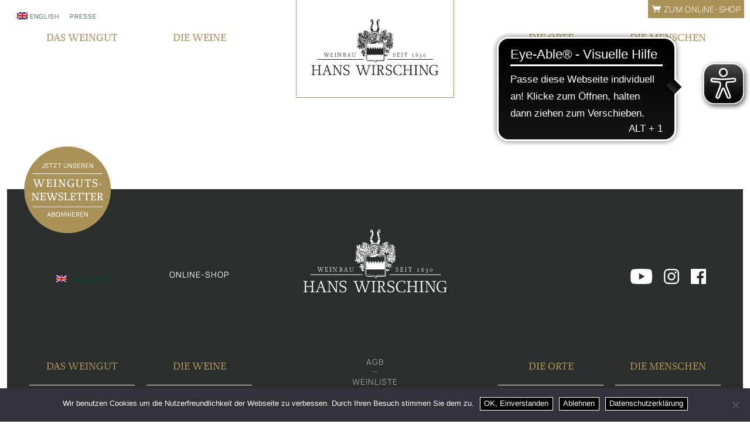

--- FILE ---
content_type: text/html; charset=UTF-8
request_url: https://www.wirsching.de/events-und-online-weinproben/genuss-momente-2/
body_size: 18790
content:
<!DOCTYPE html>
<html lang="de-DE" class="no-js ">

<head>
	<meta charset="UTF-8" />
	<meta name="MobileOptimized" content="320">
	<meta name="HandheldFriendly" content="True">
	<!-- <meta name="theme-color" content="#000000"> -->

	
	<title>Genuss- momente - Weingut Hans Wirsching</title>

	<!-- optimized scaling for responsive sites -->
	<meta name="viewport" content="width=device-width, initial-scale=1">

	<!-- Generic Icon -->
	
	<link rel="pingback" href="https://www.wirsching.de/xmlrpc.php">

		<link rel="stylesheet" href="https://use.typekit.net/cng6rwi.css">
	<meta name='robots' content='index, follow, max-image-preview:large, max-snippet:-1, max-video-preview:-1' />

	<!-- This site is optimized with the Yoast SEO plugin v26.6 - https://yoast.com/wordpress/plugins/seo/ -->
	<link rel="canonical" href="https://www.wirsching.de/events-und-online-weinproben/genuss-momente-2/" />
	<meta property="og:locale" content="de_DE" />
	<meta property="og:type" content="article" />
	<meta property="og:title" content="Genuss- momente - Weingut Hans Wirsching" />
	<meta property="og:url" content="https://www.wirsching.de/events-und-online-weinproben/genuss-momente-2/" />
	<meta property="og:site_name" content="Weingut Hans Wirsching" />
	<meta property="og:image" content="https://www.wirsching.de/events-und-online-weinproben/genuss-momente-2" />
	<meta property="og:image:width" content="1080" />
	<meta property="og:image:height" content="435" />
	<meta property="og:image:type" content="image/jpeg" />
	<meta name="twitter:card" content="summary_large_image" />
	<script type="application/ld+json" class="yoast-schema-graph">{"@context":"https://schema.org","@graph":[{"@type":"WebPage","@id":"https://www.wirsching.de/events-und-online-weinproben/genuss-momente-2/","url":"https://www.wirsching.de/events-und-online-weinproben/genuss-momente-2/","name":"Genuss- momente - Weingut Hans Wirsching","isPartOf":{"@id":"https://www.wirsching.de/#website"},"primaryImageOfPage":{"@id":"https://www.wirsching.de/events-und-online-weinproben/genuss-momente-2/#primaryimage"},"image":{"@id":"https://www.wirsching.de/events-und-online-weinproben/genuss-momente-2/#primaryimage"},"thumbnailUrl":"https://www.wirsching.de/wp-content/uploads/Genuss-momente-1.jpg","datePublished":"2022-01-04T08:22:40+00:00","breadcrumb":{"@id":"https://www.wirsching.de/events-und-online-weinproben/genuss-momente-2/#breadcrumb"},"inLanguage":"de","potentialAction":[{"@type":"ReadAction","target":["https://www.wirsching.de/events-und-online-weinproben/genuss-momente-2/"]}]},{"@type":"ImageObject","inLanguage":"de","@id":"https://www.wirsching.de/events-und-online-weinproben/genuss-momente-2/#primaryimage","url":"https://www.wirsching.de/wp-content/uploads/Genuss-momente-1.jpg","contentUrl":"https://www.wirsching.de/wp-content/uploads/Genuss-momente-1.jpg","width":1080,"height":435},{"@type":"BreadcrumbList","@id":"https://www.wirsching.de/events-und-online-weinproben/genuss-momente-2/#breadcrumb","itemListElement":[{"@type":"ListItem","position":1,"name":"Home","item":"https://www.wirsching.de/"},{"@type":"ListItem","position":2,"name":"Veranstaltungen","item":"https://www.wirsching.de/events-und-online-weinproben/"},{"@type":"ListItem","position":3,"name":"Genuss- momente"}]},{"@type":"WebSite","@id":"https://www.wirsching.de/#website","url":"https://www.wirsching.de/","name":"Weingut Hans Wirsching","description":"","publisher":{"@id":"https://www.wirsching.de/#organization"},"potentialAction":[{"@type":"SearchAction","target":{"@type":"EntryPoint","urlTemplate":"https://www.wirsching.de/?s={search_term_string}"},"query-input":{"@type":"PropertyValueSpecification","valueRequired":true,"valueName":"search_term_string"}}],"inLanguage":"de"},{"@type":"Organization","@id":"https://www.wirsching.de/#organization","name":"Weingut Hans Wirsching KG","url":"https://www.wirsching.de/","logo":{"@type":"ImageObject","inLanguage":"de","@id":"https://www.wirsching.de/#/schema/logo/image/","url":"https://www.wirsching.de/wp-content/uploads/Logo-weiss.png","contentUrl":"https://www.wirsching.de/wp-content/uploads/Logo-weiss.png","width":440,"height":196,"caption":"Weingut Hans Wirsching KG"},"image":{"@id":"https://www.wirsching.de/#/schema/logo/image/"}}]}</script>
	<!-- / Yoast SEO plugin. -->


<link rel="preload" href="https://www.wirsching.de/wp-content/uploads/Logo-weiss.png" as="image" />
<link rel="preload" href="https://www.wirsching.de/wp-content/uploads/Genuss-momente-1.jpg" as="image" />
<link rel="alternate" title="oEmbed (JSON)" type="application/json+oembed" href="https://www.wirsching.de/wp-json/oembed/1.0/embed?url=https%3A%2F%2Fwww.wirsching.de%2Fevents-und-online-weinproben%2Fgenuss-momente-2%2F" />
<link rel="alternate" title="oEmbed (XML)" type="text/xml+oembed" href="https://www.wirsching.de/wp-json/oembed/1.0/embed?url=https%3A%2F%2Fwww.wirsching.de%2Fevents-und-online-weinproben%2Fgenuss-momente-2%2F&#038;format=xml" />
		<!-- This site uses the Google Analytics by MonsterInsights plugin v9.11.1 - Using Analytics tracking - https://www.monsterinsights.com/ -->
							<script src="//www.googletagmanager.com/gtag/js?id=G-JY4EEXL1TN"  data-cfasync="false" data-wpfc-render="false" type="text/javascript" async></script>
			<script data-cfasync="false" data-wpfc-render="false" type="text/javascript">
				var mi_version = '9.11.1';
				var mi_track_user = true;
				var mi_no_track_reason = '';
								var MonsterInsightsDefaultLocations = {"page_location":"https:\/\/www.wirsching.de\/events-und-online-weinproben\/genuss-momente-2\/"};
								if ( typeof MonsterInsightsPrivacyGuardFilter === 'function' ) {
					var MonsterInsightsLocations = (typeof MonsterInsightsExcludeQuery === 'object') ? MonsterInsightsPrivacyGuardFilter( MonsterInsightsExcludeQuery ) : MonsterInsightsPrivacyGuardFilter( MonsterInsightsDefaultLocations );
				} else {
					var MonsterInsightsLocations = (typeof MonsterInsightsExcludeQuery === 'object') ? MonsterInsightsExcludeQuery : MonsterInsightsDefaultLocations;
				}

								var disableStrs = [
										'ga-disable-G-JY4EEXL1TN',
									];

				/* Function to detect opted out users */
				function __gtagTrackerIsOptedOut() {
					for (var index = 0; index < disableStrs.length; index++) {
						if (document.cookie.indexOf(disableStrs[index] + '=true') > -1) {
							return true;
						}
					}

					return false;
				}

				/* Disable tracking if the opt-out cookie exists. */
				if (__gtagTrackerIsOptedOut()) {
					for (var index = 0; index < disableStrs.length; index++) {
						window[disableStrs[index]] = true;
					}
				}

				/* Opt-out function */
				function __gtagTrackerOptout() {
					for (var index = 0; index < disableStrs.length; index++) {
						document.cookie = disableStrs[index] + '=true; expires=Thu, 31 Dec 2099 23:59:59 UTC; path=/';
						window[disableStrs[index]] = true;
					}
				}

				if ('undefined' === typeof gaOptout) {
					function gaOptout() {
						__gtagTrackerOptout();
					}
				}
								window.dataLayer = window.dataLayer || [];

				window.MonsterInsightsDualTracker = {
					helpers: {},
					trackers: {},
				};
				if (mi_track_user) {
					function __gtagDataLayer() {
						dataLayer.push(arguments);
					}

					function __gtagTracker(type, name, parameters) {
						if (!parameters) {
							parameters = {};
						}

						if (parameters.send_to) {
							__gtagDataLayer.apply(null, arguments);
							return;
						}

						if (type === 'event') {
														parameters.send_to = monsterinsights_frontend.v4_id;
							var hookName = name;
							if (typeof parameters['event_category'] !== 'undefined') {
								hookName = parameters['event_category'] + ':' + name;
							}

							if (typeof MonsterInsightsDualTracker.trackers[hookName] !== 'undefined') {
								MonsterInsightsDualTracker.trackers[hookName](parameters);
							} else {
								__gtagDataLayer('event', name, parameters);
							}
							
						} else {
							__gtagDataLayer.apply(null, arguments);
						}
					}

					__gtagTracker('js', new Date());
					__gtagTracker('set', {
						'developer_id.dZGIzZG': true,
											});
					if ( MonsterInsightsLocations.page_location ) {
						__gtagTracker('set', MonsterInsightsLocations);
					}
										__gtagTracker('config', 'G-JY4EEXL1TN', {"forceSSL":"true","link_attribution":"true"} );
										window.gtag = __gtagTracker;										(function () {
						/* https://developers.google.com/analytics/devguides/collection/analyticsjs/ */
						/* ga and __gaTracker compatibility shim. */
						var noopfn = function () {
							return null;
						};
						var newtracker = function () {
							return new Tracker();
						};
						var Tracker = function () {
							return null;
						};
						var p = Tracker.prototype;
						p.get = noopfn;
						p.set = noopfn;
						p.send = function () {
							var args = Array.prototype.slice.call(arguments);
							args.unshift('send');
							__gaTracker.apply(null, args);
						};
						var __gaTracker = function () {
							var len = arguments.length;
							if (len === 0) {
								return;
							}
							var f = arguments[len - 1];
							if (typeof f !== 'object' || f === null || typeof f.hitCallback !== 'function') {
								if ('send' === arguments[0]) {
									var hitConverted, hitObject = false, action;
									if ('event' === arguments[1]) {
										if ('undefined' !== typeof arguments[3]) {
											hitObject = {
												'eventAction': arguments[3],
												'eventCategory': arguments[2],
												'eventLabel': arguments[4],
												'value': arguments[5] ? arguments[5] : 1,
											}
										}
									}
									if ('pageview' === arguments[1]) {
										if ('undefined' !== typeof arguments[2]) {
											hitObject = {
												'eventAction': 'page_view',
												'page_path': arguments[2],
											}
										}
									}
									if (typeof arguments[2] === 'object') {
										hitObject = arguments[2];
									}
									if (typeof arguments[5] === 'object') {
										Object.assign(hitObject, arguments[5]);
									}
									if ('undefined' !== typeof arguments[1].hitType) {
										hitObject = arguments[1];
										if ('pageview' === hitObject.hitType) {
											hitObject.eventAction = 'page_view';
										}
									}
									if (hitObject) {
										action = 'timing' === arguments[1].hitType ? 'timing_complete' : hitObject.eventAction;
										hitConverted = mapArgs(hitObject);
										__gtagTracker('event', action, hitConverted);
									}
								}
								return;
							}

							function mapArgs(args) {
								var arg, hit = {};
								var gaMap = {
									'eventCategory': 'event_category',
									'eventAction': 'event_action',
									'eventLabel': 'event_label',
									'eventValue': 'event_value',
									'nonInteraction': 'non_interaction',
									'timingCategory': 'event_category',
									'timingVar': 'name',
									'timingValue': 'value',
									'timingLabel': 'event_label',
									'page': 'page_path',
									'location': 'page_location',
									'title': 'page_title',
									'referrer' : 'page_referrer',
								};
								for (arg in args) {
																		if (!(!args.hasOwnProperty(arg) || !gaMap.hasOwnProperty(arg))) {
										hit[gaMap[arg]] = args[arg];
									} else {
										hit[arg] = args[arg];
									}
								}
								return hit;
							}

							try {
								f.hitCallback();
							} catch (ex) {
							}
						};
						__gaTracker.create = newtracker;
						__gaTracker.getByName = newtracker;
						__gaTracker.getAll = function () {
							return [];
						};
						__gaTracker.remove = noopfn;
						__gaTracker.loaded = true;
						window['__gaTracker'] = __gaTracker;
					})();
									} else {
										console.log("");
					(function () {
						function __gtagTracker() {
							return null;
						}

						window['__gtagTracker'] = __gtagTracker;
						window['gtag'] = __gtagTracker;
					})();
									}
			</script>
							<!-- / Google Analytics by MonsterInsights -->
		<style id='wp-img-auto-sizes-contain-inline-css' type='text/css'>
img:is([sizes=auto i],[sizes^="auto," i]){contain-intrinsic-size:3000px 1500px}
/*# sourceURL=wp-img-auto-sizes-contain-inline-css */
</style>
<style id='wp-emoji-styles-inline-css' type='text/css'>

	img.wp-smiley, img.emoji {
		display: inline !important;
		border: none !important;
		box-shadow: none !important;
		height: 1em !important;
		width: 1em !important;
		margin: 0 0.07em !important;
		vertical-align: -0.1em !important;
		background: none !important;
		padding: 0 !important;
	}
/*# sourceURL=wp-emoji-styles-inline-css */
</style>
<link rel='stylesheet' id='wp-block-library-css' href='https://www.wirsching.de/wp-includes/css/dist/block-library/style.min.css?ver=6.9' type='text/css' media='all' />
<style id='global-styles-inline-css' type='text/css'>
:root{--wp--preset--aspect-ratio--square: 1;--wp--preset--aspect-ratio--4-3: 4/3;--wp--preset--aspect-ratio--3-4: 3/4;--wp--preset--aspect-ratio--3-2: 3/2;--wp--preset--aspect-ratio--2-3: 2/3;--wp--preset--aspect-ratio--16-9: 16/9;--wp--preset--aspect-ratio--9-16: 9/16;--wp--preset--color--black: #000000;--wp--preset--color--cyan-bluish-gray: #abb8c3;--wp--preset--color--white: #ffffff;--wp--preset--color--pale-pink: #f78da7;--wp--preset--color--vivid-red: #cf2e2e;--wp--preset--color--luminous-vivid-orange: #ff6900;--wp--preset--color--luminous-vivid-amber: #fcb900;--wp--preset--color--light-green-cyan: #7bdcb5;--wp--preset--color--vivid-green-cyan: #00d084;--wp--preset--color--pale-cyan-blue: #8ed1fc;--wp--preset--color--vivid-cyan-blue: #0693e3;--wp--preset--color--vivid-purple: #9b51e0;--wp--preset--gradient--vivid-cyan-blue-to-vivid-purple: linear-gradient(135deg,rgb(6,147,227) 0%,rgb(155,81,224) 100%);--wp--preset--gradient--light-green-cyan-to-vivid-green-cyan: linear-gradient(135deg,rgb(122,220,180) 0%,rgb(0,208,130) 100%);--wp--preset--gradient--luminous-vivid-amber-to-luminous-vivid-orange: linear-gradient(135deg,rgb(252,185,0) 0%,rgb(255,105,0) 100%);--wp--preset--gradient--luminous-vivid-orange-to-vivid-red: linear-gradient(135deg,rgb(255,105,0) 0%,rgb(207,46,46) 100%);--wp--preset--gradient--very-light-gray-to-cyan-bluish-gray: linear-gradient(135deg,rgb(238,238,238) 0%,rgb(169,184,195) 100%);--wp--preset--gradient--cool-to-warm-spectrum: linear-gradient(135deg,rgb(74,234,220) 0%,rgb(151,120,209) 20%,rgb(207,42,186) 40%,rgb(238,44,130) 60%,rgb(251,105,98) 80%,rgb(254,248,76) 100%);--wp--preset--gradient--blush-light-purple: linear-gradient(135deg,rgb(255,206,236) 0%,rgb(152,150,240) 100%);--wp--preset--gradient--blush-bordeaux: linear-gradient(135deg,rgb(254,205,165) 0%,rgb(254,45,45) 50%,rgb(107,0,62) 100%);--wp--preset--gradient--luminous-dusk: linear-gradient(135deg,rgb(255,203,112) 0%,rgb(199,81,192) 50%,rgb(65,88,208) 100%);--wp--preset--gradient--pale-ocean: linear-gradient(135deg,rgb(255,245,203) 0%,rgb(182,227,212) 50%,rgb(51,167,181) 100%);--wp--preset--gradient--electric-grass: linear-gradient(135deg,rgb(202,248,128) 0%,rgb(113,206,126) 100%);--wp--preset--gradient--midnight: linear-gradient(135deg,rgb(2,3,129) 0%,rgb(40,116,252) 100%);--wp--preset--font-size--small: 13px;--wp--preset--font-size--medium: 20px;--wp--preset--font-size--large: 36px;--wp--preset--font-size--x-large: 42px;--wp--preset--spacing--20: 0.44rem;--wp--preset--spacing--30: 0.67rem;--wp--preset--spacing--40: 1rem;--wp--preset--spacing--50: 1.5rem;--wp--preset--spacing--60: 2.25rem;--wp--preset--spacing--70: 3.38rem;--wp--preset--spacing--80: 5.06rem;--wp--preset--shadow--natural: 6px 6px 9px rgba(0, 0, 0, 0.2);--wp--preset--shadow--deep: 12px 12px 50px rgba(0, 0, 0, 0.4);--wp--preset--shadow--sharp: 6px 6px 0px rgba(0, 0, 0, 0.2);--wp--preset--shadow--outlined: 6px 6px 0px -3px rgb(255, 255, 255), 6px 6px rgb(0, 0, 0);--wp--preset--shadow--crisp: 6px 6px 0px rgb(0, 0, 0);}:where(.is-layout-flex){gap: 0.5em;}:where(.is-layout-grid){gap: 0.5em;}body .is-layout-flex{display: flex;}.is-layout-flex{flex-wrap: wrap;align-items: center;}.is-layout-flex > :is(*, div){margin: 0;}body .is-layout-grid{display: grid;}.is-layout-grid > :is(*, div){margin: 0;}:where(.wp-block-columns.is-layout-flex){gap: 2em;}:where(.wp-block-columns.is-layout-grid){gap: 2em;}:where(.wp-block-post-template.is-layout-flex){gap: 1.25em;}:where(.wp-block-post-template.is-layout-grid){gap: 1.25em;}.has-black-color{color: var(--wp--preset--color--black) !important;}.has-cyan-bluish-gray-color{color: var(--wp--preset--color--cyan-bluish-gray) !important;}.has-white-color{color: var(--wp--preset--color--white) !important;}.has-pale-pink-color{color: var(--wp--preset--color--pale-pink) !important;}.has-vivid-red-color{color: var(--wp--preset--color--vivid-red) !important;}.has-luminous-vivid-orange-color{color: var(--wp--preset--color--luminous-vivid-orange) !important;}.has-luminous-vivid-amber-color{color: var(--wp--preset--color--luminous-vivid-amber) !important;}.has-light-green-cyan-color{color: var(--wp--preset--color--light-green-cyan) !important;}.has-vivid-green-cyan-color{color: var(--wp--preset--color--vivid-green-cyan) !important;}.has-pale-cyan-blue-color{color: var(--wp--preset--color--pale-cyan-blue) !important;}.has-vivid-cyan-blue-color{color: var(--wp--preset--color--vivid-cyan-blue) !important;}.has-vivid-purple-color{color: var(--wp--preset--color--vivid-purple) !important;}.has-black-background-color{background-color: var(--wp--preset--color--black) !important;}.has-cyan-bluish-gray-background-color{background-color: var(--wp--preset--color--cyan-bluish-gray) !important;}.has-white-background-color{background-color: var(--wp--preset--color--white) !important;}.has-pale-pink-background-color{background-color: var(--wp--preset--color--pale-pink) !important;}.has-vivid-red-background-color{background-color: var(--wp--preset--color--vivid-red) !important;}.has-luminous-vivid-orange-background-color{background-color: var(--wp--preset--color--luminous-vivid-orange) !important;}.has-luminous-vivid-amber-background-color{background-color: var(--wp--preset--color--luminous-vivid-amber) !important;}.has-light-green-cyan-background-color{background-color: var(--wp--preset--color--light-green-cyan) !important;}.has-vivid-green-cyan-background-color{background-color: var(--wp--preset--color--vivid-green-cyan) !important;}.has-pale-cyan-blue-background-color{background-color: var(--wp--preset--color--pale-cyan-blue) !important;}.has-vivid-cyan-blue-background-color{background-color: var(--wp--preset--color--vivid-cyan-blue) !important;}.has-vivid-purple-background-color{background-color: var(--wp--preset--color--vivid-purple) !important;}.has-black-border-color{border-color: var(--wp--preset--color--black) !important;}.has-cyan-bluish-gray-border-color{border-color: var(--wp--preset--color--cyan-bluish-gray) !important;}.has-white-border-color{border-color: var(--wp--preset--color--white) !important;}.has-pale-pink-border-color{border-color: var(--wp--preset--color--pale-pink) !important;}.has-vivid-red-border-color{border-color: var(--wp--preset--color--vivid-red) !important;}.has-luminous-vivid-orange-border-color{border-color: var(--wp--preset--color--luminous-vivid-orange) !important;}.has-luminous-vivid-amber-border-color{border-color: var(--wp--preset--color--luminous-vivid-amber) !important;}.has-light-green-cyan-border-color{border-color: var(--wp--preset--color--light-green-cyan) !important;}.has-vivid-green-cyan-border-color{border-color: var(--wp--preset--color--vivid-green-cyan) !important;}.has-pale-cyan-blue-border-color{border-color: var(--wp--preset--color--pale-cyan-blue) !important;}.has-vivid-cyan-blue-border-color{border-color: var(--wp--preset--color--vivid-cyan-blue) !important;}.has-vivid-purple-border-color{border-color: var(--wp--preset--color--vivid-purple) !important;}.has-vivid-cyan-blue-to-vivid-purple-gradient-background{background: var(--wp--preset--gradient--vivid-cyan-blue-to-vivid-purple) !important;}.has-light-green-cyan-to-vivid-green-cyan-gradient-background{background: var(--wp--preset--gradient--light-green-cyan-to-vivid-green-cyan) !important;}.has-luminous-vivid-amber-to-luminous-vivid-orange-gradient-background{background: var(--wp--preset--gradient--luminous-vivid-amber-to-luminous-vivid-orange) !important;}.has-luminous-vivid-orange-to-vivid-red-gradient-background{background: var(--wp--preset--gradient--luminous-vivid-orange-to-vivid-red) !important;}.has-very-light-gray-to-cyan-bluish-gray-gradient-background{background: var(--wp--preset--gradient--very-light-gray-to-cyan-bluish-gray) !important;}.has-cool-to-warm-spectrum-gradient-background{background: var(--wp--preset--gradient--cool-to-warm-spectrum) !important;}.has-blush-light-purple-gradient-background{background: var(--wp--preset--gradient--blush-light-purple) !important;}.has-blush-bordeaux-gradient-background{background: var(--wp--preset--gradient--blush-bordeaux) !important;}.has-luminous-dusk-gradient-background{background: var(--wp--preset--gradient--luminous-dusk) !important;}.has-pale-ocean-gradient-background{background: var(--wp--preset--gradient--pale-ocean) !important;}.has-electric-grass-gradient-background{background: var(--wp--preset--gradient--electric-grass) !important;}.has-midnight-gradient-background{background: var(--wp--preset--gradient--midnight) !important;}.has-small-font-size{font-size: var(--wp--preset--font-size--small) !important;}.has-medium-font-size{font-size: var(--wp--preset--font-size--medium) !important;}.has-large-font-size{font-size: var(--wp--preset--font-size--large) !important;}.has-x-large-font-size{font-size: var(--wp--preset--font-size--x-large) !important;}
/*# sourceURL=global-styles-inline-css */
</style>

<style id='classic-theme-styles-inline-css' type='text/css'>
/*! This file is auto-generated */
.wp-block-button__link{color:#fff;background-color:#32373c;border-radius:9999px;box-shadow:none;text-decoration:none;padding:calc(.667em + 2px) calc(1.333em + 2px);font-size:1.125em}.wp-block-file__button{background:#32373c;color:#fff;text-decoration:none}
/*# sourceURL=/wp-includes/css/classic-themes.min.css */
</style>
<style id='age-gate-custom-inline-css' type='text/css'>
:root{--ag-background-image: url(https://www.wirsching.de/wp-content/uploads/header-blurry.jpg);--ag-background-image-position: center center;--ag-background-image-opacity: 1;--ag-blur: 5px;}
/*# sourceURL=age-gate-custom-inline-css */
</style>
<link rel='stylesheet' id='age-gate-css' href='https://www.wirsching.de/wp-content/plugins/age-gate/dist/main.css?ver=3.7.2' type='text/css' media='all' />
<style id='age-gate-options-inline-css' type='text/css'>
:root{--ag-background-image: url(https://www.wirsching.de/wp-content/uploads/header-blurry.jpg);--ag-background-image-position: center center;--ag-background-image-opacity: 1;--ag-blur: 5px;}
/*# sourceURL=age-gate-options-inline-css */
</style>
<link rel='stylesheet' id='cookie-notice-front-css' href='https://www.wirsching.de/wp-content/plugins/cookie-notice/css/front.min.css?ver=2.5.11' type='text/css' media='all' />
<link rel='stylesheet' id='wpml-legacy-horizontal-list-0-css' href='https://www.wirsching.de/wp-content/plugins/sitepress-multilingual-cms/templates/language-switchers/legacy-list-horizontal/style.min.css?ver=1' type='text/css' media='all' />
<style id='wpml-legacy-horizontal-list-0-inline-css' type='text/css'>
.wpml-ls-statics-shortcode_actions a, .wpml-ls-statics-shortcode_actions .wpml-ls-sub-menu a, .wpml-ls-statics-shortcode_actions .wpml-ls-sub-menu a:link, .wpml-ls-statics-shortcode_actions li:not(.wpml-ls-current-language) .wpml-ls-link, .wpml-ls-statics-shortcode_actions li:not(.wpml-ls-current-language) .wpml-ls-link:link {color:#073f28;}.wpml-ls-statics-shortcode_actions .wpml-ls-sub-menu a:hover,.wpml-ls-statics-shortcode_actions .wpml-ls-sub-menu a:focus, .wpml-ls-statics-shortcode_actions .wpml-ls-sub-menu a:link:hover, .wpml-ls-statics-shortcode_actions .wpml-ls-sub-menu a:link:focus {color:#aa9157;}.wpml-ls-statics-shortcode_actions .wpml-ls-current-language > a {color:#073f28;}.wpml-ls-statics-shortcode_actions .wpml-ls-current-language:hover>a, .wpml-ls-statics-shortcode_actions .wpml-ls-current-language>a:focus {color:#aa9157;}
/*# sourceURL=wpml-legacy-horizontal-list-0-inline-css */
</style>
<link rel='stylesheet' id='main-styles-css' href='https://www.wirsching.de/wp-content/themes/wirsching-twenty/style.css?ver=1769066854' type='text/css' media='all' />
<script type="text/javascript" src="https://www.wirsching.de/wp-content/plugins/google-analytics-for-wordpress/assets/js/frontend-gtag.min.js?ver=9.11.1" id="monsterinsights-frontend-script-js" async="async" data-wp-strategy="async"></script>
<script data-cfasync="false" data-wpfc-render="false" type="text/javascript" id='monsterinsights-frontend-script-js-extra'>/* <![CDATA[ */
var monsterinsights_frontend = {"js_events_tracking":"true","download_extensions":"doc,pdf,ppt,zip,xls,docx,pptx,xlsx","inbound_paths":"[{\"path\":\"\\\/go\\\/\",\"label\":\"affiliate\"},{\"path\":\"\\\/recommend\\\/\",\"label\":\"affiliate\"}]","home_url":"https:\/\/www.wirsching.de","hash_tracking":"false","v4_id":"G-JY4EEXL1TN"};/* ]]> */
</script>
<script type="text/javascript" id="cookie-notice-front-js-before">
/* <![CDATA[ */
var cnArgs = {"ajaxUrl":"https:\/\/www.wirsching.de\/wp-admin\/admin-ajax.php","nonce":"97614b6fe7","hideEffect":"fade","position":"bottom","onScroll":false,"onScrollOffset":100,"onClick":false,"cookieName":"cookie_notice_accepted","cookieTime":2592000,"cookieTimeRejected":2592000,"globalCookie":false,"redirection":true,"cache":true,"revokeCookies":false,"revokeCookiesOpt":"automatic"};

//# sourceURL=cookie-notice-front-js-before
/* ]]> */
</script>
<script type="text/javascript" src="https://www.wirsching.de/wp-content/plugins/cookie-notice/js/front.min.js?ver=2.5.11" id="cookie-notice-front-js"></script>
<script type="text/javascript" src="https://www.wirsching.de/wp-includes/js/jquery/jquery.min.js?ver=3.7.1" id="jquery-core-js"></script>
<script type="text/javascript" src="https://www.wirsching.de/wp-includes/js/jquery/jquery-migrate.min.js?ver=3.4.1" id="jquery-migrate-js"></script>
<link rel="https://api.w.org/" href="https://www.wirsching.de/wp-json/" /><link rel="alternate" title="JSON" type="application/json" href="https://www.wirsching.de/wp-json/wp/v2/media/3209" /><link rel='shortlink' href='https://www.wirsching.de/?p=3209' />
<meta name="generator" content="WPML ver:4.8.6 stt:1,3;" />
<meta name="p:domain_verify" content="af1b1ccb8638a4ee0f57d50bcf30d883"/><style type="text/css">.recentcomments a{display:inline !important;padding:0 !important;margin:0 !important;}</style>
	<script async src="https://cdn.eye-able.com/configs/www.wirsching.de.js"></script>
	<script async src="https://cdn.eye-able.com/public/js/eyeAble.js"></script>

</head>

<body class="attachment wp-singular attachment-template-default attachmentid-3209 attachment-jpeg wp-theme-wirsching-twenty cookies-not-set attachment-genuss-momente-2 unknown">
	<!-- <div class="top-bar">
		<div class="news-ups"> <span class="news-ups-text">++ Jetzt an Weihnachten denken: Wir haben verschiedene kleine und große Pakete gepackt. Alle Infos finden Sie <a class="top-bar-link" href="https://www.wirsching-shop.de/weihnachten/pakete/"> hier</a> ++ </span> </div>
	</div> -->
	<div class="container">

		<header>
			<a href="https://www.wirsching.de/" title="Weingut Hans Wirsching - " class="logo show-logo"></a>
			<div class="frame nav-container-dt show-nav">


				<nav id="main-nav" class="main-nav main-nav-l"><ul id="menu-hauptmenue-header-footer" class="main-nav-ul"><li id="menu-item-266" class="menu-item menu-item-type-custom menu-item-object-custom menu-item-has-children menu-item-266"><a href="#">Das Weingut</a>
<ul class="sub-menu">
	<li id="menu-item-270" class="menu-item menu-item-type-post_type menu-item-object-page menu-item-270"><a href="https://www.wirsching.de/wer-wir-sind/">Wer wir sind</a></li>
	<li id="menu-item-320" class="menu-item menu-item-type-post_type menu-item-object-page menu-item-320"><a href="https://www.wirsching.de/geschichte/">Seit Generationen</a></li>
	<li id="menu-item-268" class="menu-item menu-item-type-post_type menu-item-object-page menu-item-268"><a href="https://www.wirsching.de/verantwortung/">Verantwortung</a></li>
	<li id="menu-item-2622" class="menu-item menu-item-type-post_type menu-item-object-page menu-item-2622"><a href="https://www.wirsching.de/fairn-green/">Fair‘n Green</a></li>
	<li id="menu-item-1174" class="menu-item menu-item-type-post_type menu-item-object-page menu-item-1174"><a href="https://www.wirsching.de/in-den-medien/">In den Medien</a></li>
	<li id="menu-item-1779" class="menu-item menu-item-type-post_type menu-item-object-page menu-item-1779"><a href="https://www.wirsching.de/newsletter/">Newsletter</a></li>
</ul>
</li>
<li id="menu-item-271" class="menu-item menu-item-type-custom menu-item-object-custom menu-item-has-children menu-item-271"><a href="#">Die Weine</a>
<ul class="sub-menu">
	<li id="menu-item-276" class="menu-item menu-item-type-post_type menu-item-object-page menu-item-276"><a href="https://www.wirsching.de/qualitaet/">Qualität</a></li>
	<li id="menu-item-275" class="menu-item menu-item-type-post_type menu-item-object-page menu-item-275"><a href="https://www.wirsching.de/rebsorten-silvanerco/">Rebsorten</a></li>
	<li id="menu-item-274" class="menu-item menu-item-type-post_type menu-item-object-page menu-item-274"><a href="https://www.wirsching.de/terroir/">Terroir</a></li>
	<li id="menu-item-273" class="menu-item menu-item-type-post_type menu-item-object-page menu-item-273"><a href="https://www.wirsching.de/bocksbeutel/">Bocksbeutel</a></li>
	<li id="menu-item-272" class="menu-item menu-item-type-post_type menu-item-object-page menu-item-272"><a href="https://www.wirsching.de/vdp-pyramide/">VDP Pyramide</a></li>
</ul>
</li>
</ul></nav>

				<nav id="main-nav-center" class="main-nav-center"><ul id="menu-hauptmenue-mitte" class="main-nav-center-ul"><li id="menu-item-1248" class="menu-item menu-item-type-post_type menu-item-object-page menu-item-1248"><a href="https://www.wirsching.de/events-und-online-weinproben/">Veranstaltungen</a></li>
<li id="menu-item-2628" class="menu-item menu-item-type-post_type menu-item-object-presse menu-item-2628"><a href="https://www.wirsching.de/pressestimmen/pressestimmen-und-auszeichnungen/">Pressestimmen</a></li>
<li id="menu-item-1250" class="menu-item menu-item-type-post_type menu-item-object-page menu-item-1250"><a href="https://www.wirsching.de/weinliste/">Weinliste</a></li>
</ul></nav>
				<!-- <nav class="main-nav-center">
						<ul>
							<li><a href="https://www.wirsching.de/termine">Online Weinproben</a></li>
							<li><a href="https://www.wirsching.de/pressestimmen/2020/">Auszeichnungen &amp; Pressestimmen</a></li>
						</ul>
					</nav> -->

				<nav id="main-nav" class="main-nav main-nav-r"><ul id="menu-hauptmenue-rechts" class="main-nav-ul"><li id="menu-item-289" class="menu-item menu-item-type-custom menu-item-object-custom menu-item-has-children menu-item-289"><a href="#">Die Orte</a>
<ul class="sub-menu">
	<li id="menu-item-296" class="menu-item menu-item-type-post_type menu-item-object-page menu-item-296"><a href="https://www.wirsching.de/lagen/">Lagen</a></li>
	<li id="menu-item-2130" class="menu-item menu-item-type-post_type menu-item-object-page menu-item-2130"><a href="https://www.wirsching.de/bewaesserung/">Bewässerung</a></li>
	<li id="menu-item-295" class="menu-item menu-item-type-post_type menu-item-object-page menu-item-295"><a href="https://www.wirsching.de/franken/">Franken</a></li>
	<li id="menu-item-878" class="menu-item menu-item-type-post_type menu-item-object-page menu-item-878"><a href="https://www.wirsching.de/iphofen/">Iphofen</a></li>
	<li id="menu-item-294" class="menu-item menu-item-type-post_type menu-item-object-page menu-item-294"><a href="https://www.wirsching.de/hof-und-vinothek/">Hof und Vinothek</a></li>
</ul>
</li>
<li id="menu-item-290" class="menu-item menu-item-type-custom menu-item-object-custom menu-item-has-children menu-item-290"><a href="#">Die Menschen</a>
<ul class="sub-menu">
	<li id="menu-item-293" class="menu-item menu-item-type-post_type menu-item-object-page menu-item-293"><a href="https://www.wirsching.de/familie/">Familie</a></li>
	<li id="menu-item-292" class="menu-item menu-item-type-post_type menu-item-object-page menu-item-292"><a href="https://www.wirsching.de/team/">Team</a></li>
	<li id="menu-item-1011" class="menu-item menu-item-type-post_type menu-item-object-page menu-item-1011"><a href="https://www.wirsching.de/kontakt/">Kontakt | Öffnungszeiten</a></li>
</ul>
</li>
</ul></nav>				<div class="header-social-dt">

					<a href="https://www.instagram.com/weingut.hans.wirsching/" class="instagram" target="_blank" rel="noopener noreferrer">
						<svg width="20px" height="20px" viewBox="0 0 20 20" version="1.1" xmlns="http://www.w3.org/2000/svg" xmlns:xlink="http://www.w3.org/1999/xlink">
							<title>Fill 1 Copy</title>
							<g id="Page-1" stroke="none" stroke-width="1" fill="none" fill-rule="evenodd" opacity="0.798921131">
								<path d="M10.0008333,6.66666667 C11.8416667,6.66666667 13.3341667,8.15895833 13.3341667,10 C13.3341667,11.8408333 11.8416667,13.3333333 10.0008333,13.3333333 C8.15979167,13.3333333 6.6675,11.8408333 6.6675,10 C6.6675,8.15895833 8.15979167,6.66666667 10.0008333,6.66666667 L10.0008333,6.66666667 Z M10.0008333,4.86458333 C7.16479167,4.86458333 4.86541667,7.16395833 4.86541667,10 C4.86541667,12.8360417 7.16479167,15.134375 10.0008333,15.134375 C12.836875,15.134375 15.1354167,12.8360417 15.1354167,10 C15.1354167,7.16395833 12.8366667,4.86458333 10.000625,4.86458333 L10.0008333,4.86458333 Z M15.33875,3.4625 C14.67625,3.4625 14.13875,3.999375 14.13875,4.66208333 C14.13875,5.32458333 14.67625,5.86208333 15.33875,5.86208333 C16.00125,5.86208333 16.53875,5.32458333 16.53875,4.66208333 C16.53875,3.99958333 16.00125,3.46208333 15.33875,3.46208333 L15.33875,3.4625 Z M9.10375,1.80208333 C9.37,1.80166667 9.66708333,1.80208333 10.0008333,1.80208333 C12.6708333,1.80208333 12.9872917,1.81166667 14.0416667,1.85958333 C15.0166667,1.90416667 15.5458333,2.06708333 15.8983333,2.20395833 C16.365,2.38520833 16.6979167,2.601875 17.0475,2.951875 C17.3975,3.301875 17.6141667,3.63520833 17.7958333,4.101875 C17.9327083,4.45395833 18.0958333,4.983125 18.1402083,5.958125 C18.188125,7.01229167 18.1985417,7.32895833 18.1985417,9.99770833 C18.1985417,12.6664583 18.188125,12.983125 18.1402083,14.0372917 C18.095625,15.0122917 17.9327083,15.5414583 17.7958333,15.8935417 C17.6145833,16.3602083 17.3975,16.6925 17.0475,17.0422917 C16.6977083,17.3922917 16.3652083,17.6089583 15.8983333,17.7902083 C15.54625,17.9277083 15.0166667,18.0902083 14.0416667,18.1347917 C12.9875,18.1827083 12.6708333,18.193125 10.0008333,18.193125 C7.330625,18.193125 7.01416667,18.1827083 5.96,18.1347917 C4.985,18.0897917 4.45583333,17.926875 4.103125,17.79 C3.63645833,17.60875 3.303125,17.3920833 2.953125,17.0420833 C2.603125,16.6920833 2.38645833,16.3595833 2.20479167,15.8927083 C2.06791667,15.540625 1.90479167,15.0114583 1.86041667,14.0364583 C1.8125,12.9822917 1.80291667,12.665625 1.80291667,9.99520833 C1.80291667,7.32479167 1.8125,7.00979167 1.86041667,5.955625 C1.905,4.980625 2.06791667,4.45145833 2.20479167,4.09895833 C2.38604167,3.63229167 2.603125,3.29895833 2.953125,2.94895833 C3.303125,2.59895833 3.63645833,2.38229167 4.103125,2.200625 C4.455625,2.063125 4.985,1.900625 5.96,1.85583333 C6.8825,1.81416667 7.24,1.80166667 9.10375,1.79958333 L9.10375,1.80208333 Z M10.0008333,0 C7.285,0 6.94416667,0.011875 5.8775,0.0604166667 C4.81291667,0.109166667 4.08625,0.277708333 3.45041667,0.525 C2.79270833,0.780416667 2.23479167,1.12208333 1.67895833,1.678125 C1.12270833,2.23395833 0.781041667,2.791875 0.524791667,3.449375 C0.276875,4.08541667 0.108125,4.81229167 0.0602083333,5.87645833 C0.0125,6.943125 0,7.28416667 0,10 C0,12.7158333 0.0120833333,13.055625 0.0604166667,14.1222917 C0.109375,15.186875 0.277916667,15.9135417 0.525,16.549375 C0.780625,17.2070833 1.12229167,17.765 1.67833333,18.3208333 C2.23395833,18.8770833 2.791875,19.2195833 3.44916667,19.475 C4.08541667,19.7222917 4.81229167,19.8908333 5.87666667,19.9395833 C6.94333333,19.988125 7.28395833,20 9.99958333,20 C12.715625,20 13.0554167,19.988125 14.1220833,19.9395833 C15.186875,19.8908333 15.9141667,19.7222917 16.5504167,19.475 C17.2079167,19.2195833 17.7652083,18.8770833 18.3208333,18.3208333 C18.876875,17.765 19.2185417,17.2070833 19.4747917,16.5495833 C19.720625,15.9135417 19.889375,15.1866667 19.939375,14.1225 C19.9875,13.0558333 19.9997917,12.7158333 19.9997917,10 C19.9997917,7.28416667 19.9875,6.94333333 19.939375,5.87666667 C19.889375,4.81208333 19.720625,4.08541667 19.4747917,3.44958333 C19.2185417,2.791875 18.876875,2.23395833 18.3208333,1.678125 C17.764375,1.121875 17.208125,0.780208333 16.55,0.525 C15.9122917,0.277708333 15.1852083,0.109166667 14.120625,0.0604166667 C13.0539583,0.011875 12.714375,0 9.99770833,0 L10.0008333,0 Z" id="Fill-1-Copy" fill="#9B9B9B"></path>
							</g>
						</svg>
					</a>
					<a href="https://www.youtube.com/channel/UCq1sBsQbVjsufy_RDBUD_PA" class="youtube" target="_blank" rel="noopener noreferrer">
						<svg width="29px" height="20px" viewBox="0 0 29 20" version="1.1" xmlns="http://www.w3.org/2000/svg" xmlns:xlink="http://www.w3.org/1999/xlink">
							<title>youtube-icon copy</title>
							<g id="Page-1" stroke="none" stroke-width="1" fill="none" fill-rule="evenodd" opacity="0.798921131">
								<g id="youtube-icon-copy" transform="translate(0.000000, 0.000000)" fill="#9B9B9B" fill-rule="nonzero">
									<path d="M11.3647642,14.2207903 L11.3647642,5.77917742 L18.7841189,10.0001452 L11.3647642,14.2207903 Z M27.8683125,3.12304838 C27.5418609,1.89369355 26.5799254,0.925629031 25.3586351,0.597080645 C23.1449254,-1.61290322e-05 14.2679899,-1.61290322e-05 14.2679899,-1.61290322e-05 C14.2679899,-1.61290322e-05 5.39105444,-1.61290322e-05 3.17734476,0.597080645 C1.95605444,0.925629031 0.994118962,1.89369355 0.667667345,3.12304838 C0.0744415385,5.3511129 0.0744415385,9.99998387 0.0744415385,9.99998387 C0.0744415385,9.99998387 0.0744415385,14.6486935 0.667667345,16.8769194 C0.994118962,18.1062742 1.95605444,19.0743387 3.17734476,19.4030484 C5.39105444,19.9999839 14.2679899,19.9999839 14.2679899,19.9999839 C14.2679899,19.9999839 23.1449254,19.9999839 25.3586351,19.4030484 C26.5799254,19.0743387 27.5418609,18.1062742 27.8683125,16.8769194 C28.4615383,14.6486935 28.4615383,9.99998387 28.4615383,9.99998387 C28.4615383,9.99998387 28.4615383,5.3511129 27.8683125,3.12304838 Z" id="Fill-1"></path>
								</g>
							</g>
						</svg>
					</a>
					<a href="https://www.facebook.com/WeingutWirsching/" class="facebook" target="_blank" rel="noopener noreferrer">
						<svg width="20px" height="20px" viewBox="0 0 20 20" version="1.1" xmlns="http://www.w3.org/2000/svg" xmlns:xlink="http://www.w3.org/1999/xlink">
							<title>Fill 1 Copy</title>
							<g id="Page-1" stroke="none" stroke-width="1" fill="none" fill-rule="evenodd" opacity="0.798921131">
								<path d="M18.8962311,0 L1.10384647,0 C0.494107878,0 0,0.494104044 0,1.1038379 L0,18.8960845 C0,19.5056631 0.494030274,20 1.10384647,20 L10.682648,20 L10.682648,12.2548978 L8.07630075,12.2548978 L8.07630075,9.23649401 L10.682648,9.23649401 L10.682648,7.01050369 C10.682648,4.4273026 12.2603476,3.02065428 14.5648133,3.02065428 C15.6686598,3.02065428 16.6174525,3.10283681 16.8938797,3.13962106 L16.8938797,5.8393056 L15.2955374,5.84000404 C14.0423798,5.84000404 13.7997105,6.43553638 13.7997105,7.30943392 L13.7997105,9.23649401 L16.788648,9.23649401 L16.3993838,12.2548978 L13.7997105,12.2548978 L13.7997105,20 L18.8962311,20 C19.5057369,20 20,19.5058184 20,18.8960845 L20,1.1038379 C20,0.494104044 19.5058145,0 18.8962311,0" id="Fill-1-Copy" fill="#9B9B9B"></path>
							</g>
						</svg>
					</a>
				</div>
			</div>
			<div class="main-nav-container main-nav-container-mobile">
				<div class="lang-shop-mobile">
					
<div class="wpml-ls-statics-shortcode_actions wpml-ls wpml-ls-legacy-list-horizontal">
	<ul role="menu"><li class="wpml-ls-slot-shortcode_actions wpml-ls-item wpml-ls-item-en wpml-ls-first-item wpml-ls-last-item wpml-ls-item-legacy-list-horizontal" role="none">
				<a href="https://www.wirsching.de/en/online-weinproben/genuss-momente-2-2/" class="wpml-ls-link" role="menuitem"  aria-label="Zu English wechseln" title="Zu English wechseln" >
                                                        <img
            class="wpml-ls-flag"
            src="https://www.wirsching.de/wp-content/plugins/sitepress-multilingual-cms/res/flags/en.png"
            alt=""
            width=18
            height=12
    /><span class="wpml-ls-native" lang="en">English</span></a>
			</li></ul>
</div>
											<a href="http://www.wirsching-shop.de/" class="shop-link-m show-nav" target="_blank" rel="noopener noreferrer">
							<svg width="18px" height="13px" viewBox="0 0 18 13" version="1.1" xmlns="http://www.w3.org/2000/svg" xmlns:xlink="http://www.w3.org/1999/xlink">
								<title>Group 8 Copy</title>
								<defs>
									<polygon id="path-1" points="8.52459016e-05 0.029004918 16.8494918 0.029004918 16.8494918 9.16395574 8.52459016e-05 9.16395574"></polygon>
								</defs>
								<g id="Page-1" stroke="none" stroke-width="1" fill="none" fill-rule="evenodd">
									<g id="Group-8-Copy" transform="translate(8.549180, 6.500000) scale(-1, 1) translate(-8.549180, -6.500000) translate(0.049180, 0.000000)">
										<path d="M3.94260164,10.2005885 C3.17751967,10.2005885 2.55735574,10.8207525 2.55735574,11.5858344 C2.55735574,12.3509164 3.17751967,12.9710803 3.94260164,12.9710803 C4.70768361,12.9710803 5.32784754,12.3509164 5.32784754,11.5858344 C5.32784754,10.8207525 4.70768361,10.2005885 3.94260164,10.2005885" id="Fill-1" fill="#FFFFFF"></path>
										<path d="M10.3360443,10.2005885 C9.5709623,10.2005885 8.95079836,10.8207525 8.95079836,11.5858344 C8.95079836,12.3509164 9.5709623,12.9710803 10.3360443,12.9710803 C11.1011262,12.9710803 11.7212902,12.3509164 11.7212902,11.5858344 C11.7212902,10.8207525 11.1011262,10.2005885 10.3360443,10.2005885" id="Fill-3" fill="#FFFFFF"></path>
										<g id="Group-7" transform="translate(0.000000, 0.184195)">
											<mask id="mask-2" fill="white">
												<use xlink:href="#path-1"></use>
											</mask>
											<g id="Clip-6"></g>
											<polygon id="Fill-5" fill="#FFFFFF" mask="url(#mask-2)" points="16.849577 0.0349721311 13.5239213 0.0349721311 13.5094295 0.029004918 12.6145607 2.55739836 8.52459016e-05 2.55739836 2.34434754 9.16395574 11.7213967 9.16395574 12.2147574 7.77338197 12.2194459 7.7753 14.5961016 1.06090656 16.849577 1.06090656"></polygon>
										</g>
									</g>
								</g>
							</svg> <span>ZUM ONLINE-SHOP</span>
						</a>
									</div>

				<nav id="main-nav" class="main-nav main-nav-l"><ul id="menu-hauptmenue-header-footer-1" class="main-nav-ul"><li class="menu-item menu-item-type-custom menu-item-object-custom menu-item-has-children menu-item-266"><a href="#">Das Weingut</a>
<ul class="sub-menu">
	<li class="menu-item menu-item-type-post_type menu-item-object-page menu-item-270"><a href="https://www.wirsching.de/wer-wir-sind/">Wer wir sind</a></li>
	<li class="menu-item menu-item-type-post_type menu-item-object-page menu-item-320"><a href="https://www.wirsching.de/geschichte/">Seit Generationen</a></li>
	<li class="menu-item menu-item-type-post_type menu-item-object-page menu-item-268"><a href="https://www.wirsching.de/verantwortung/">Verantwortung</a></li>
	<li class="menu-item menu-item-type-post_type menu-item-object-page menu-item-2622"><a href="https://www.wirsching.de/fairn-green/">Fair‘n Green</a></li>
	<li class="menu-item menu-item-type-post_type menu-item-object-page menu-item-1174"><a href="https://www.wirsching.de/in-den-medien/">In den Medien</a></li>
	<li class="menu-item menu-item-type-post_type menu-item-object-page menu-item-1779"><a href="https://www.wirsching.de/newsletter/">Newsletter</a></li>
</ul>
</li>
<li class="menu-item menu-item-type-custom menu-item-object-custom menu-item-has-children menu-item-271"><a href="#">Die Weine</a>
<ul class="sub-menu">
	<li class="menu-item menu-item-type-post_type menu-item-object-page menu-item-276"><a href="https://www.wirsching.de/qualitaet/">Qualität</a></li>
	<li class="menu-item menu-item-type-post_type menu-item-object-page menu-item-275"><a href="https://www.wirsching.de/rebsorten-silvanerco/">Rebsorten</a></li>
	<li class="menu-item menu-item-type-post_type menu-item-object-page menu-item-274"><a href="https://www.wirsching.de/terroir/">Terroir</a></li>
	<li class="menu-item menu-item-type-post_type menu-item-object-page menu-item-273"><a href="https://www.wirsching.de/bocksbeutel/">Bocksbeutel</a></li>
	<li class="menu-item menu-item-type-post_type menu-item-object-page menu-item-272"><a href="https://www.wirsching.de/vdp-pyramide/">VDP Pyramide</a></li>
</ul>
</li>
</ul></nav>
				<nav id="main-nav" class="main-nav main-nav-r"><ul id="menu-hauptmenue-rechts-1" class="main-nav-ul"><li class="menu-item menu-item-type-custom menu-item-object-custom menu-item-has-children menu-item-289"><a href="#">Die Orte</a>
<ul class="sub-menu">
	<li class="menu-item menu-item-type-post_type menu-item-object-page menu-item-296"><a href="https://www.wirsching.de/lagen/">Lagen</a></li>
	<li class="menu-item menu-item-type-post_type menu-item-object-page menu-item-2130"><a href="https://www.wirsching.de/bewaesserung/">Bewässerung</a></li>
	<li class="menu-item menu-item-type-post_type menu-item-object-page menu-item-295"><a href="https://www.wirsching.de/franken/">Franken</a></li>
	<li class="menu-item menu-item-type-post_type menu-item-object-page menu-item-878"><a href="https://www.wirsching.de/iphofen/">Iphofen</a></li>
	<li class="menu-item menu-item-type-post_type menu-item-object-page menu-item-294"><a href="https://www.wirsching.de/hof-und-vinothek/">Hof und Vinothek</a></li>
</ul>
</li>
<li class="menu-item menu-item-type-custom menu-item-object-custom menu-item-has-children menu-item-290"><a href="#">Die Menschen</a>
<ul class="sub-menu">
	<li class="menu-item menu-item-type-post_type menu-item-object-page menu-item-293"><a href="https://www.wirsching.de/familie/">Familie</a></li>
	<li class="menu-item menu-item-type-post_type menu-item-object-page menu-item-292"><a href="https://www.wirsching.de/team/">Team</a></li>
	<li class="menu-item menu-item-type-post_type menu-item-object-page menu-item-1011"><a href="https://www.wirsching.de/kontakt/">Kontakt | Öffnungszeiten</a></li>
</ul>
</li>
</ul></nav>				<div class="meta-nav-mobile-container">
					<nav id="meta-nav" class="meta-nav meta-nav-mobile"><ul id="menu-meta-menue" class="meta-nav-ul  meta-nav-ul-mobile"><li id="menu-item-1033" class="menu-item menu-item-type-post_type menu-item-object-page menu-item-1033"><a href="https://www.wirsching.de/agb/">AGB</a></li>
<li id="menu-item-1014" class="menu-item menu-item-type-post_type menu-item-object-page menu-item-1014"><a href="https://www.wirsching.de/weinliste/">Weinliste</a></li>
<li id="menu-item-858" class="menu-item menu-item-type-post_type menu-item-object-page menu-item-858"><a href="https://www.wirsching.de/aktuelles/">Aktuelles</a></li>
<li id="menu-item-860" class="menu-item menu-item-type-post_type menu-item-object-page menu-item-860"><a href="https://www.wirsching.de/events-und-online-weinproben/">Veranstaltungen</a></li>
<li id="menu-item-1205" class="menu-item menu-item-type-post_type menu-item-object-presse menu-item-1205"><a href="https://www.wirsching.de/pressestimmen/pressestimmen-und-auszeichnungen/">Pressestimmen</a></li>
<li id="menu-item-973" class="menu-item menu-item-type-post_type menu-item-object-page menu-item-973"><a href="https://www.wirsching.de/datenschutz/">Datenschutz</a></li>
<li id="menu-item-974" class="menu-item menu-item-type-post_type menu-item-object-page menu-item-974"><a href="https://www.wirsching.de/impressum/">Impressum</a></li>
</ul></nav>					<div class="social-mobile">
						<a href="https://www.instagram.com/wgt_hans_wirsching/" class="instagram" target="_blank" rel="noopener noreferrer">
							<svg width="26px" height="26px" viewBox="0 0 26 26" version="1.1" xmlns="http://www.w3.org/2000/svg" xmlns:xlink="http://www.w3.org/1999/xlink">
								<title>Group 3</title>
								<defs>
									<polygon id="path-1" points="0 0 25.9997021 0 25.9997021 26 0 26"></polygon>
								</defs>
								<g id="Page-1" stroke="none" stroke-width="1" fill="none" fill-rule="evenodd">
									<g id="Group-3">
										<mask id="mask-2" fill="white">
											<use xlink:href="#path-1"></use>
										</mask>
										<g id="Clip-2"></g>
										<path d="M13.0010563,8.66666667 C15.3941396,8.66666667 17.3343896,10.6066458 17.3343896,13 C17.3343896,15.3930833 15.3941396,17.3333333 13.0010563,17.3333333 C10.6077021,17.3333333 8.66772292,15.3930833 8.66772292,13 C8.66772292,10.6066458 10.6077021,8.66666667 13.0010563,8.66666667 L13.0010563,8.66666667 Z M13.0010563,6.32395833 C9.31420208,6.32395833 6.32501458,9.31314583 6.32501458,13 C6.32501458,16.6868542 9.31420208,19.6746875 13.0010563,19.6746875 C16.6879104,19.6746875 19.6760146,16.6868542 19.6760146,13 C19.6760146,9.31314583 16.6876396,6.32395833 13.0007854,6.32395833 L13.0010563,6.32395833 Z M19.9403479,4.50125 C19.0790979,4.50125 18.3803479,5.1991875 18.3803479,6.06070833 C18.3803479,6.92195833 19.0790979,7.62070833 19.9403479,7.62070833 C20.8015979,7.62070833 21.5003479,6.92195833 21.5003479,6.06070833 C21.5003479,5.19945833 20.8015979,4.50070833 19.9403479,4.50070833 L19.9403479,4.50125 Z M11.8348479,2.34270833 C12.1809729,2.34216667 12.5671813,2.34270833 13.0010563,2.34270833 C16.4720563,2.34270833 16.8834521,2.35516667 18.2541396,2.41745833 C19.5216396,2.47541667 20.2095563,2.68720833 20.6678063,2.86514583 C21.2744729,3.10077083 21.7072646,3.3824375 22.1617229,3.8374375 C22.6167229,4.2924375 22.8983896,4.72577083 23.1345563,5.3324375 C23.3124938,5.79014583 23.5245563,6.4780625 23.5822438,7.7455625 C23.6445354,9.11597917 23.6580771,9.52764583 23.6580771,12.9970208 C23.6580771,16.4663958 23.6445354,16.8780625 23.5822438,18.2484792 C23.5242854,19.5159792 23.3124938,20.2038958 23.1345563,20.6616042 C22.8989313,21.2682708 22.6167229,21.70025 22.1617229,22.1549792 C21.7069938,22.6099792 21.2747438,22.8916458 20.6678063,23.1272708 C20.2100979,23.3060208 19.5216396,23.5172708 18.2541396,23.5752292 C16.8837229,23.6375208 16.4720563,23.6510625 13.0010563,23.6510625 C9.52978542,23.6510625 9.11838958,23.6375208 7.74797292,23.5752292 C6.48047292,23.5167292 5.79255625,23.3049375 5.33403542,23.127 C4.72736875,22.891375 4.29403542,22.6097083 3.83903542,22.1547083 C3.38403542,21.6997083 3.10236875,21.2674583 2.86620208,20.6605208 C2.68826458,20.2028125 2.47620208,19.5148958 2.41851458,18.2473958 C2.35622292,16.8769792 2.34376458,16.4653125 2.34376458,12.9937708 C2.34376458,9.52222917 2.35622292,9.11272917 2.41851458,7.7423125 C2.47647292,6.4748125 2.68826458,5.78689583 2.86620208,5.32864583 C3.10182708,4.72197917 3.38403542,4.28864583 3.83903542,3.83364583 C4.29403542,3.37864583 4.72736875,3.09697917 5.33403542,2.8608125 C5.79228542,2.6820625 6.48047292,2.4708125 7.74797292,2.41258333 C8.94722292,2.35841667 9.41197292,2.34216667 11.8348479,2.33945833 L11.8348479,2.34270833 Z M13.0010563,0 C9.47047292,0 9.02738958,0.0154375 7.64072292,0.0785416667 C6.25676458,0.141916667 5.31209792,0.361020833 4.48551458,0.6825 C3.63049375,1.01454167 2.90520208,1.45870833 2.18261875,2.1815625 C1.45949375,2.90414583 1.01532708,3.6294375 0.682202083,4.4841875 C0.359910417,5.31104167 0.140535417,6.25597917 0.07824375,7.63939583 C0.0162229167,9.0260625 -2.70833333e-05,9.46941667 -2.70833333e-05,13 C-2.70833333e-05,16.5305833 0.01568125,16.9723125 0.0785145833,18.3589792 C0.142160417,19.7429375 0.361264583,20.6876042 0.682472917,21.5141875 C1.01478542,22.3692083 1.45895208,23.0945 2.18180625,23.8170833 C2.90411875,24.5402083 3.62941042,24.9854583 4.48388958,25.3175 C5.31101458,25.6389792 6.25595208,25.8580833 7.63963958,25.9214583 C9.02630625,25.9845625 9.46911875,26 12.9994313,26 C16.5302854,26 16.9720146,25.9845625 18.3586813,25.9214583 C19.7429104,25.8580833 20.6883896,25.6389792 21.5155146,25.3175 C22.3702646,24.9854583 23.0947438,24.5402083 23.8170563,23.8170833 C24.5399104,23.0945 24.9840771,22.3692083 25.3172021,21.5144583 C25.6367854,20.6876042 25.8561604,19.7426667 25.9211604,18.35925 C25.9837229,16.9725833 25.9997021,16.5305833 25.9997021,13 C25.9997021,9.46941667 25.9837229,9.02633333 25.9211604,7.63966667 C25.8561604,6.25570833 25.6367854,5.31104167 25.3172021,4.48445833 C24.9840771,3.6294375 24.5399104,2.90414583 23.8170563,2.1815625 C23.0936604,1.4584375 22.3705354,1.01427083 21.5149729,0.6825 C20.6859521,0.361020833 19.7407438,0.141916667 18.3567854,0.0785416667 C16.9701188,0.0154375 16.5286604,0 12.9969938,0 L13.0010563,0 Z" id="Fill-1" fill="#073F28"></path>
									</g>
								</g>
							</svg>
						</a>
						<a href="https://www.facebook.com/WeingutWirsching/" class="facebook" target="_blank" rel="noopener noreferrer">
							<svg width="26px" height="26px" viewBox="0 0 26 26" version="1.1" xmlns="http://www.w3.org/2000/svg" xmlns:xlink="http://www.w3.org/1999/xlink">
								<title>facebook</title>
								<defs>
									<polygon id="path-1" points="0 0 26 0 26 26 0 26"></polygon>
								</defs>
								<g id="Page-1" stroke="none" stroke-width="1" fill="none" fill-rule="evenodd">
									<g id="facebook">
										<mask id="mask-2" fill="white">
											<use xlink:href="#path-1"></use>
										</mask>
										<g id="Clip-2"></g>
										<path d="M24.5651005,0 L1.43500041,0 C0.642340241,0 0,0.642335257 0,1.43498927 L0,24.5649098 C0,25.3573621 0.642239356,26 1.43500041,26 L13.8874424,26 L13.8874424,15.9313671 L10.499191,15.9313671 L10.499191,12.0074422 L13.8874424,12.0074422 L13.8874424,9.11365479 C13.8874424,5.75549339 15.9384519,3.92685056 18.9342573,3.92685056 C20.3692578,3.92685056 21.6026882,4.03368785 21.9620436,4.08150738 L21.9620436,7.59109728 L19.8841986,7.59200525 C18.2550938,7.59200525 17.9396237,8.36619729 17.9396237,9.50226409 L17.9396237,12.0074422 L21.8252424,12.0074422 L21.319199,15.9313671 L17.9396237,15.9313671 L17.9396237,26 L24.5651005,26 C25.357458,26 26,25.3575639 26,24.5649098 L26,1.43498927 C26,0.642335257 25.3575589,0 24.5651005,0" id="Fill-1" fill="#073F28" mask=""></path>
									</g>
								</g>
							</svg>
						</a>
						<a href="" class="btn-gift" target="">
							<img src="https://www.wirsching.de/wp-content/themes/wirsching-twenty/images/content/btn-geschenkideen2.svg" alt="Geschenkideen" />
						</a>
					</div>
				</div>

			</div>

			<div class="lang-group">
				
<div class="wpml-ls-statics-shortcode_actions wpml-ls wpml-ls-legacy-list-horizontal">
	<ul role="menu"><li class="wpml-ls-slot-shortcode_actions wpml-ls-item wpml-ls-item-en wpml-ls-first-item wpml-ls-last-item wpml-ls-item-legacy-list-horizontal" role="none">
				<a href="https://www.wirsching.de/en/online-weinproben/genuss-momente-2-2/" class="wpml-ls-link" role="menuitem"  aria-label="Zu English wechseln" title="Zu English wechseln" >
                                                        <img
            class="wpml-ls-flag"
            src="https://www.wirsching.de/wp-content/plugins/sitepress-multilingual-cms/res/flags/en.png"
            alt=""
            width=18
            height=12
    /><span class="wpml-ls-native" lang="en">English</span></a>
			</li></ul>
</div>
				<a class="presse-link-header" href="https://www.wirsching.de/presse/">Presse</a>
			</div>
							<a href="http://www.wirsching-shop.de/" class="shop-link-dt show-nav" target="_blank" rel="noopener noreferrer">
					<svg width="18px" height="13px" viewBox="0 0 18 13" version="1.1" xmlns="http://www.w3.org/2000/svg" xmlns:xlink="http://www.w3.org/1999/xlink">
						<title>Group 8 Copy</title>
						<defs>
							<polygon id="path-1" points="8.52459016e-05 0.029004918 16.8494918 0.029004918 16.8494918 9.16395574 8.52459016e-05 9.16395574"></polygon>
						</defs>
						<g id="Page-1" stroke="none" stroke-width="1" fill="none" fill-rule="evenodd">
							<g id="Group-8-Copy" transform="translate(8.549180, 6.500000) scale(-1, 1) translate(-8.549180, -6.500000) translate(0.049180, 0.000000)">
								<path d="M3.94260164,10.2005885 C3.17751967,10.2005885 2.55735574,10.8207525 2.55735574,11.5858344 C2.55735574,12.3509164 3.17751967,12.9710803 3.94260164,12.9710803 C4.70768361,12.9710803 5.32784754,12.3509164 5.32784754,11.5858344 C5.32784754,10.8207525 4.70768361,10.2005885 3.94260164,10.2005885" id="Fill-1" fill="#FFFFFF"></path>
								<path d="M10.3360443,10.2005885 C9.5709623,10.2005885 8.95079836,10.8207525 8.95079836,11.5858344 C8.95079836,12.3509164 9.5709623,12.9710803 10.3360443,12.9710803 C11.1011262,12.9710803 11.7212902,12.3509164 11.7212902,11.5858344 C11.7212902,10.8207525 11.1011262,10.2005885 10.3360443,10.2005885" id="Fill-3" fill="#FFFFFF"></path>
								<g id="Group-7" transform="translate(0.000000, 0.184195)">
									<mask id="mask-2" fill="white">
										<use xlink:href="#path-1"></use>
									</mask>
									<g id="Clip-6"></g>
									<polygon id="Fill-5" fill="#FFFFFF" mask="url(#mask-2)" points="16.849577 0.0349721311 13.5239213 0.0349721311 13.5094295 0.029004918 12.6145607 2.55739836 8.52459016e-05 2.55739836 2.34434754 9.16395574 11.7213967 9.16395574 12.2147574 7.77338197 12.2194459 7.7753 14.5961016 1.06090656 16.849577 1.06090656"></polygon>
								</g>
							</g>
						</g>
					</svg>
					<span>ZUM ONLINE-SHOP</span>
				</a>
						<button type="button" class="menu-button">
				<span class="nav-line line-top"></span>
				<span class="nav-line line-center"></span>
				<span class="nav-line line-bottom"></span>
			</button>

			<!--END FRAME-->
		</header>
		<!--END HEADER-->
	<div class="content">
		
				<!-- ??? -->
	<section class="section-hero no-hero"><!-- ??? --></section>
	<!-- ??? -->			
		
	</div> <!--END CONTENT-->

<footer>
            <div class="frame footer-top">
                                                                <a href="https://www.wirsching.de/newsletter/" class="btn-nl-footer" target=""></a>
                                            <nav class="footer-top-nav">
                    <ul class="footer-top-nav-ul">
                        <li>
<div class="wpml-ls-statics-shortcode_actions wpml-ls wpml-ls-legacy-list-horizontal">
	<ul role="menu"><li class="wpml-ls-slot-shortcode_actions wpml-ls-item wpml-ls-item-en wpml-ls-first-item wpml-ls-last-item wpml-ls-item-legacy-list-horizontal" role="none">
				<a href="https://www.wirsching.de/en/online-weinproben/genuss-momente-2-2/" class="wpml-ls-link" role="menuitem"  aria-label="Zu English wechseln" title="Zu English wechseln" >
                                                        <img
            class="wpml-ls-flag"
            src="https://www.wirsching.de/wp-content/plugins/sitepress-multilingual-cms/res/flags/en.png"
            alt=""
            width=18
            height=12
    /><span class="wpml-ls-native" lang="en">English</span></a>
			</li></ul>
</div>
</li>
                                                    <li><a href="http://www.wirsching-shop.de/" target="_blank" rel="noopener noreferrer">Online-shop</a></li>
                                            </ul>
                </nav>
                <div class="footer-logo logo">

                </div>
                <div class="footer-social footer-social-dt">
                    <div class="footer-social-inner">
                        <a href="https://www.youtube.com/channel/UCq1sBsQbVjsufy_RDBUD_PA" class="youtube" target="_blank" rel="noopener noreferrer">
                            <svg width="37px" height="26px" viewBox="0 0 37 26" version="1.1" xmlns="http://www.w3.org/2000/svg" xmlns:xlink="http://www.w3.org/1999/xlink">
                                <title>Youtube</title>
                                <desc>Created with Sketch.</desc>
                                <g id="Symbols" stroke="none" stroke-width="1" fill="none" fill-rule="evenodd">
                                    <g id="Footer" transform="translate(-1235.000000, -130.000000)" fill="#FFFFFF">
                                        <g id="Group-3">
                                            <g transform="translate(1235.096774, 130.000000)">
                                                <path d="M14.6774194,18.4870274 L14.6774194,7.51293065 L24.3225806,13.0001887 L14.6774194,18.4870274 Z M36.1320323,4.0599629 C35.7076452,2.46180161 34.457129,1.20331774 32.8694516,0.776204839 C29.991629,-2.09677419e-05 18.4516129,-2.09677419e-05 18.4516129,-2.09677419e-05 C18.4516129,-2.09677419e-05 6.91159677,-2.09677419e-05 4.03377419,0.776204839 C2.44609677,1.20331774 1.19558065,2.46180161 0.771193548,4.0599629 C0,6.95644677 0,12.999979 0,12.999979 C0,12.999979 0,19.0433016 0.771193548,21.9399952 C1.19558065,23.5381565 2.44609677,24.7966403 4.03377419,25.2239629 C6.91159677,25.999979 18.4516129,25.999979 18.4516129,25.999979 C18.4516129,25.999979 29.991629,25.999979 32.8694516,25.2239629 C34.457129,24.7966403 35.7076452,23.5381565 36.1320323,21.9399952 C36.9032258,19.0433016 36.9032258,12.999979 36.9032258,12.999979 C36.9032258,12.999979 36.9032258,6.95644677 36.1320323,4.0599629 Z" id="Fill-1"></path>
                                            </g>
                                        </g>
                                    </g>
                                </g>
                            </svg>
                        </a>
                        <a href="https://www.instagram.com/weingut.hans.wirsching/" class="instagram" target="_blank" rel="noopener noreferrer">
                            <svg width="26px" height="26px" viewbox="0 0 26 26" version="1.1" xmlns="http://www.w3.org/2000/svg" xmlns:xlink="http://www.w3.org/1999/xlink">
                                <title>Instagram</title>
                                <defs>
                                    <polygon points="0 0 25.9997021 0 25.9997021 26 0 26"></polygon>
                                </defs>
                                <g stroke="none" stroke-width="1" fill="none" fill-rule="evenodd">
                                    <g transform="translate(-1338.000000, -130.000000)">
                                        <rect fill="#2A2F2D" x="0" y="0" width="1656" height="812"></rect>
                                        <g transform="translate(1338.000000, 130.000000)">
                                            <mask fill="white">
                                                <use xlink:href="#path-1"></use>
                                            </mask>
                                            <g></g>
                                            <path d="M13.0010563,8.66666667 C15.3941396,8.66666667 17.3343896,10.6066458 17.3343896,13 C17.3343896,15.3930833 15.3941396,17.3333333 13.0010563,17.3333333 C10.6077021,17.3333333 8.66772292,15.3930833 8.66772292,13 C8.66772292,10.6066458 10.6077021,8.66666667 13.0010563,8.66666667 L13.0010563,8.66666667 Z M13.0010563,6.32395833 C9.31420208,6.32395833 6.32501458,9.31314583 6.32501458,13 C6.32501458,16.6868542 9.31420208,19.6746875 13.0010563,19.6746875 C16.6879104,19.6746875 19.6760146,16.6868542 19.6760146,13 C19.6760146,9.31314583 16.6876396,6.32395833 13.0007854,6.32395833 L13.0010563,6.32395833 Z M19.9403479,4.50125 C19.0790979,4.50125 18.3803479,5.1991875 18.3803479,6.06070833 C18.3803479,6.92195833 19.0790979,7.62070833 19.9403479,7.62070833 C20.8015979,7.62070833 21.5003479,6.92195833 21.5003479,6.06070833 C21.5003479,5.19945833 20.8015979,4.50070833 19.9403479,4.50070833 L19.9403479,4.50125 Z M11.8348479,2.34270833 C12.1809729,2.34216667 12.5671813,2.34270833 13.0010563,2.34270833 C16.4720563,2.34270833 16.8834521,2.35516667 18.2541396,2.41745833 C19.5216396,2.47541667 20.2095563,2.68720833 20.6678063,2.86514583 C21.2744729,3.10077083 21.7072646,3.3824375 22.1617229,3.8374375 C22.6167229,4.2924375 22.8983896,4.72577083 23.1345563,5.3324375 C23.3124938,5.79014583 23.5245563,6.4780625 23.5822438,7.7455625 C23.6445354,9.11597917 23.6580771,9.52764583 23.6580771,12.9970208 C23.6580771,16.4663958 23.6445354,16.8780625 23.5822438,18.2484792 C23.5242854,19.5159792 23.3124938,20.2038958 23.1345563,20.6616042 C22.8989313,21.2682708 22.6167229,21.70025 22.1617229,22.1549792 C21.7069938,22.6099792 21.2747438,22.8916458 20.6678063,23.1272708 C20.2100979,23.3060208 19.5216396,23.5172708 18.2541396,23.5752292 C16.8837229,23.6375208 16.4720563,23.6510625 13.0010563,23.6510625 C9.52978542,23.6510625 9.11838958,23.6375208 7.74797292,23.5752292 C6.48047292,23.5167292 5.79255625,23.3049375 5.33403542,23.127 C4.72736875,22.891375 4.29403542,22.6097083 3.83903542,22.1547083 C3.38403542,21.6997083 3.10236875,21.2674583 2.86620208,20.6605208 C2.68826458,20.2028125 2.47620208,19.5148958 2.41851458,18.2473958 C2.35622292,16.8769792 2.34376458,16.4653125 2.34376458,12.9937708 C2.34376458,9.52222917 2.35622292,9.11272917 2.41851458,7.7423125 C2.47647292,6.4748125 2.68826458,5.78689583 2.86620208,5.32864583 C3.10182708,4.72197917 3.38403542,4.28864583 3.83903542,3.83364583 C4.29403542,3.37864583 4.72736875,3.09697917 5.33403542,2.8608125 C5.79228542,2.6820625 6.48047292,2.4708125 7.74797292,2.41258333 C8.94722292,2.35841667 9.41197292,2.34216667 11.8348479,2.33945833 L11.8348479,2.34270833 Z M13.0010563,0 C9.47047292,0 9.02738958,0.0154375 7.64072292,0.0785416667 C6.25676458,0.141916667 5.31209792,0.361020833 4.48551458,0.6825 C3.63049375,1.01454167 2.90520208,1.45870833 2.18261875,2.1815625 C1.45949375,2.90414583 1.01532708,3.6294375 0.682202083,4.4841875 C0.359910417,5.31104167 0.140535417,6.25597917 0.07824375,7.63939583 C0.0162229167,9.0260625 -2.70833333e-05,9.46941667 -2.70833333e-05,13 C-2.70833333e-05,16.5305833 0.01568125,16.9723125 0.0785145833,18.3589792 C0.142160417,19.7429375 0.361264583,20.6876042 0.682472917,21.5141875 C1.01478542,22.3692083 1.45895208,23.0945 2.18180625,23.8170833 C2.90411875,24.5402083 3.62941042,24.9854583 4.48388958,25.3175 C5.31101458,25.6389792 6.25595208,25.8580833 7.63963958,25.9214583 C9.02630625,25.9845625 9.46911875,26 12.9994313,26 C16.5302854,26 16.9720146,25.9845625 18.3586813,25.9214583 C19.7429104,25.8580833 20.6883896,25.6389792 21.5155146,25.3175 C22.3702646,24.9854583 23.0947438,24.5402083 23.8170563,23.8170833 C24.5399104,23.0945 24.9840771,22.3692083 25.3172021,21.5144583 C25.6367854,20.6876042 25.8561604,19.7426667 25.9211604,18.35925 C25.9837229,16.9725833 25.9997021,16.5305833 25.9997021,13 C25.9997021,9.46941667 25.9837229,9.02633333 25.9211604,7.63966667 C25.8561604,6.25570833 25.6367854,5.31104167 25.3172021,4.48445833 C24.9840771,3.6294375 24.5399104,2.90414583 23.8170563,2.1815625 C23.0936604,1.4584375 22.3705354,1.01427083 21.5149729,0.6825 C20.6859521,0.361020833 19.7407438,0.141916667 18.3567854,0.0785416667 C16.9701188,0.0154375 16.5286604,0 12.9969938,0 L13.0010563,0 Z"  fill="#FFFFFF"></path>
                                        </g>
                                    </g>
                                </g>
                            </svg>
                        </a>
                        <a href="https://www.facebook.com/WeingutWirsching/" class="facebook" target="_blank" rel="noopener noreferrer">
                            <svg width="26px" height="26px" viewbox="0 0 26 26" version="1.1" xmlns="http://www.w3.org/2000/svg" xmlns:xlink="http://www.w3.org/1999/xlink">
                                <title>facebook</title>
                                <defs>
                                    <polygon points="0 0 26 0 26 26 0 26"></polygon>
                                </defs>
                                <g stroke="none" stroke-width="1" fill="none" fill-rule="evenodd">
                                    <g transform="translate(-1292.000000, -130.000000)">
                                        <rect  fill="#2A2F2D" x="0" y="0" width="1656" height="812"></rect>
                                        <g transform="translate(1292.000000, 130.000000)">
                                            <mask fill="white">
                                                <use xlink:href="#path-1"></use>
                                            </mask>
                                            <g></g>
                                            <path d="M24.5651005,0 L1.43500041,0 C0.642340241,0 0,0.642335257 0,1.43498927 L0,24.5649098 C0,25.3573621 0.642239356,26 1.43500041,26 L13.8874424,26 L13.8874424,15.9313671 L10.499191,15.9313671 L10.499191,12.0074422 L13.8874424,12.0074422 L13.8874424,9.11365479 C13.8874424,5.75549339 15.9384519,3.92685056 18.9342573,3.92685056 C20.3692578,3.92685056 21.6026882,4.03368785 21.9620436,4.08150738 L21.9620436,7.59109728 L19.8841986,7.59200525 C18.2550938,7.59200525 17.9396237,8.36619729 17.9396237,9.50226409 L17.9396237,12.0074422 L21.8252424,12.0074422 L21.319199,15.9313671 L17.9396237,15.9313671 L17.9396237,26 L24.5651005,26 C25.357458,26 26,25.3575639 26,24.5649098 L26,1.43498927 C26,0.642335257 25.3575589,0 24.5651005,0"  fill="#FFFFFF"></path>
                                        </g>
                                    </g>
                                </g>
                            </svg>
                        </a>
                    </div>
                </div>

            </div>

            <div class="frame footer-nav-container">
			<nav id="main-nav" class="main-nav main-nav-l"><ul id="menu-hauptmenue-header-footer-2" class="main-nav-ul"><li class="menu-item menu-item-type-custom menu-item-object-custom menu-item-has-children menu-item-266"><a href="#">Das Weingut</a>
<ul class="sub-menu">
	<li class="menu-item menu-item-type-post_type menu-item-object-page menu-item-270"><a href="https://www.wirsching.de/wer-wir-sind/">Wer wir sind</a></li>
	<li class="menu-item menu-item-type-post_type menu-item-object-page menu-item-320"><a href="https://www.wirsching.de/geschichte/">Seit Generationen</a></li>
	<li class="menu-item menu-item-type-post_type menu-item-object-page menu-item-268"><a href="https://www.wirsching.de/verantwortung/">Verantwortung</a></li>
	<li class="menu-item menu-item-type-post_type menu-item-object-page menu-item-2622"><a href="https://www.wirsching.de/fairn-green/">Fair‘n Green</a></li>
	<li class="menu-item menu-item-type-post_type menu-item-object-page menu-item-1174"><a href="https://www.wirsching.de/in-den-medien/">In den Medien</a></li>
	<li class="menu-item menu-item-type-post_type menu-item-object-page menu-item-1779"><a href="https://www.wirsching.de/newsletter/">Newsletter</a></li>
</ul>
</li>
<li class="menu-item menu-item-type-custom menu-item-object-custom menu-item-has-children menu-item-271"><a href="#">Die Weine</a>
<ul class="sub-menu">
	<li class="menu-item menu-item-type-post_type menu-item-object-page menu-item-276"><a href="https://www.wirsching.de/qualitaet/">Qualität</a></li>
	<li class="menu-item menu-item-type-post_type menu-item-object-page menu-item-275"><a href="https://www.wirsching.de/rebsorten-silvanerco/">Rebsorten</a></li>
	<li class="menu-item menu-item-type-post_type menu-item-object-page menu-item-274"><a href="https://www.wirsching.de/terroir/">Terroir</a></li>
	<li class="menu-item menu-item-type-post_type menu-item-object-page menu-item-273"><a href="https://www.wirsching.de/bocksbeutel/">Bocksbeutel</a></li>
	<li class="menu-item menu-item-type-post_type menu-item-object-page menu-item-272"><a href="https://www.wirsching.de/vdp-pyramide/">VDP Pyramide</a></li>
</ul>
</li>
</ul></nav>
					<nav id="footer-nav-meta" class="footer-nav-meta"><ul id="menu-meta-menue-1" class="footer-nav-meta-ul"><li class="menu-item menu-item-type-post_type menu-item-object-page menu-item-1033"><a href="https://www.wirsching.de/agb/">AGB</a></li>
<li class="menu-item menu-item-type-post_type menu-item-object-page menu-item-1014"><a href="https://www.wirsching.de/weinliste/">Weinliste</a></li>
<li class="menu-item menu-item-type-post_type menu-item-object-page menu-item-858"><a href="https://www.wirsching.de/aktuelles/">Aktuelles</a></li>
<li class="menu-item menu-item-type-post_type menu-item-object-page menu-item-860"><a href="https://www.wirsching.de/events-und-online-weinproben/">Veranstaltungen</a></li>
<li class="menu-item menu-item-type-post_type menu-item-object-presse menu-item-1205"><a href="https://www.wirsching.de/pressestimmen/pressestimmen-und-auszeichnungen/">Pressestimmen</a></li>
<li class="menu-item menu-item-type-post_type menu-item-object-page menu-item-973"><a href="https://www.wirsching.de/datenschutz/">Datenschutz</a></li>
<li class="menu-item menu-item-type-post_type menu-item-object-page menu-item-974"><a href="https://www.wirsching.de/impressum/">Impressum</a></li>
</ul></nav>
                <nav id="main-nav" class="main-nav main-nav-r"><ul id="menu-hauptmenue-rechts-2" class="main-nav-ul"><li class="menu-item menu-item-type-custom menu-item-object-custom menu-item-has-children menu-item-289"><a href="#">Die Orte</a>
<ul class="sub-menu">
	<li class="menu-item menu-item-type-post_type menu-item-object-page menu-item-296"><a href="https://www.wirsching.de/lagen/">Lagen</a></li>
	<li class="menu-item menu-item-type-post_type menu-item-object-page menu-item-2130"><a href="https://www.wirsching.de/bewaesserung/">Bewässerung</a></li>
	<li class="menu-item menu-item-type-post_type menu-item-object-page menu-item-295"><a href="https://www.wirsching.de/franken/">Franken</a></li>
	<li class="menu-item menu-item-type-post_type menu-item-object-page menu-item-878"><a href="https://www.wirsching.de/iphofen/">Iphofen</a></li>
	<li class="menu-item menu-item-type-post_type menu-item-object-page menu-item-294"><a href="https://www.wirsching.de/hof-und-vinothek/">Hof und Vinothek</a></li>
</ul>
</li>
<li class="menu-item menu-item-type-custom menu-item-object-custom menu-item-has-children menu-item-290"><a href="#">Die Menschen</a>
<ul class="sub-menu">
	<li class="menu-item menu-item-type-post_type menu-item-object-page menu-item-293"><a href="https://www.wirsching.de/familie/">Familie</a></li>
	<li class="menu-item menu-item-type-post_type menu-item-object-page menu-item-292"><a href="https://www.wirsching.de/team/">Team</a></li>
	<li class="menu-item menu-item-type-post_type menu-item-object-page menu-item-1011"><a href="https://www.wirsching.de/kontakt/">Kontakt | Öffnungszeiten</a></li>
</ul>
</li>
</ul></nav>
            </div>
            <div class="footer-social footer-social-mobile">
                <div class="footer-social-inner">
                    <a href="https://www.youtube.com/channel/UCq1sBsQbVjsufy_RDBUD_PA" class="youtube" target="_blank" rel="noopener noreferrer">
                            <svg width="37px" height="26px" viewBox="0 0 37 26" version="1.1" xmlns="http://www.w3.org/2000/svg" xmlns:xlink="http://www.w3.org/1999/xlink">
                                <title>Youtube</title>
                                <desc>Created with Sketch.</desc>
                                <g id="Symbols" stroke="none" stroke-width="1" fill="none" fill-rule="evenodd">
                                    <g id="Footer" transform="translate(-1235.000000, -130.000000)" fill="#FFFFFF">
                                        <g id="Group-3">
                                            <g transform="translate(1235.096774, 130.000000)">
                                                <path d="M14.6774194,18.4870274 L14.6774194,7.51293065 L24.3225806,13.0001887 L14.6774194,18.4870274 Z M36.1320323,4.0599629 C35.7076452,2.46180161 34.457129,1.20331774 32.8694516,0.776204839 C29.991629,-2.09677419e-05 18.4516129,-2.09677419e-05 18.4516129,-2.09677419e-05 C18.4516129,-2.09677419e-05 6.91159677,-2.09677419e-05 4.03377419,0.776204839 C2.44609677,1.20331774 1.19558065,2.46180161 0.771193548,4.0599629 C0,6.95644677 0,12.999979 0,12.999979 C0,12.999979 0,19.0433016 0.771193548,21.9399952 C1.19558065,23.5381565 2.44609677,24.7966403 4.03377419,25.2239629 C6.91159677,25.999979 18.4516129,25.999979 18.4516129,25.999979 C18.4516129,25.999979 29.991629,25.999979 32.8694516,25.2239629 C34.457129,24.7966403 35.7076452,23.5381565 36.1320323,21.9399952 C36.9032258,19.0433016 36.9032258,12.999979 36.9032258,12.999979 C36.9032258,12.999979 36.9032258,6.95644677 36.1320323,4.0599629 Z" id="Fill-1"></path>
                                            </g>
                                        </g>
                                    </g>
                                </g>
                            </svg>
                        </a>
                    <a href="https://www.instagram.com/weingut.hans.wirsching/" class="instagram">
                        <svg width="26px" height="26px" viewbox="0 0 26 26" version="1.1" xmlns="http://www.w3.org/2000/svg" xmlns:xlink="http://www.w3.org/1999/xlink">
                            <title>Group 3</title>
                            <defs>
                                <polygon points="0 0 25.9997021 0 25.9997021 26 0 26"></polygon>
                            </defs>
                            <g stroke="none" stroke-width="1" fill="none" fill-rule="evenodd">
                                <g transform="translate(-1338.000000, -130.000000)">
                                    <rect fill="#2A2F2D" x="0" y="0" width="1656" height="812"></rect>
                                    <g transform="translate(1338.000000, 130.000000)">
                                        <mask fill="white">
                                            <use xlink:href="#path-1"></use>
                                        </mask>
                                        <g></g>
                                        <path d="M13.0010563,8.66666667 C15.3941396,8.66666667 17.3343896,10.6066458 17.3343896,13 C17.3343896,15.3930833 15.3941396,17.3333333 13.0010563,17.3333333 C10.6077021,17.3333333 8.66772292,15.3930833 8.66772292,13 C8.66772292,10.6066458 10.6077021,8.66666667 13.0010563,8.66666667 L13.0010563,8.66666667 Z M13.0010563,6.32395833 C9.31420208,6.32395833 6.32501458,9.31314583 6.32501458,13 C6.32501458,16.6868542 9.31420208,19.6746875 13.0010563,19.6746875 C16.6879104,19.6746875 19.6760146,16.6868542 19.6760146,13 C19.6760146,9.31314583 16.6876396,6.32395833 13.0007854,6.32395833 L13.0010563,6.32395833 Z M19.9403479,4.50125 C19.0790979,4.50125 18.3803479,5.1991875 18.3803479,6.06070833 C18.3803479,6.92195833 19.0790979,7.62070833 19.9403479,7.62070833 C20.8015979,7.62070833 21.5003479,6.92195833 21.5003479,6.06070833 C21.5003479,5.19945833 20.8015979,4.50070833 19.9403479,4.50070833 L19.9403479,4.50125 Z M11.8348479,2.34270833 C12.1809729,2.34216667 12.5671813,2.34270833 13.0010563,2.34270833 C16.4720563,2.34270833 16.8834521,2.35516667 18.2541396,2.41745833 C19.5216396,2.47541667 20.2095563,2.68720833 20.6678063,2.86514583 C21.2744729,3.10077083 21.7072646,3.3824375 22.1617229,3.8374375 C22.6167229,4.2924375 22.8983896,4.72577083 23.1345563,5.3324375 C23.3124938,5.79014583 23.5245563,6.4780625 23.5822438,7.7455625 C23.6445354,9.11597917 23.6580771,9.52764583 23.6580771,12.9970208 C23.6580771,16.4663958 23.6445354,16.8780625 23.5822438,18.2484792 C23.5242854,19.5159792 23.3124938,20.2038958 23.1345563,20.6616042 C22.8989313,21.2682708 22.6167229,21.70025 22.1617229,22.1549792 C21.7069938,22.6099792 21.2747438,22.8916458 20.6678063,23.1272708 C20.2100979,23.3060208 19.5216396,23.5172708 18.2541396,23.5752292 C16.8837229,23.6375208 16.4720563,23.6510625 13.0010563,23.6510625 C9.52978542,23.6510625 9.11838958,23.6375208 7.74797292,23.5752292 C6.48047292,23.5167292 5.79255625,23.3049375 5.33403542,23.127 C4.72736875,22.891375 4.29403542,22.6097083 3.83903542,22.1547083 C3.38403542,21.6997083 3.10236875,21.2674583 2.86620208,20.6605208 C2.68826458,20.2028125 2.47620208,19.5148958 2.41851458,18.2473958 C2.35622292,16.8769792 2.34376458,16.4653125 2.34376458,12.9937708 C2.34376458,9.52222917 2.35622292,9.11272917 2.41851458,7.7423125 C2.47647292,6.4748125 2.68826458,5.78689583 2.86620208,5.32864583 C3.10182708,4.72197917 3.38403542,4.28864583 3.83903542,3.83364583 C4.29403542,3.37864583 4.72736875,3.09697917 5.33403542,2.8608125 C5.79228542,2.6820625 6.48047292,2.4708125 7.74797292,2.41258333 C8.94722292,2.35841667 9.41197292,2.34216667 11.8348479,2.33945833 L11.8348479,2.34270833 Z M13.0010563,0 C9.47047292,0 9.02738958,0.0154375 7.64072292,0.0785416667 C6.25676458,0.141916667 5.31209792,0.361020833 4.48551458,0.6825 C3.63049375,1.01454167 2.90520208,1.45870833 2.18261875,2.1815625 C1.45949375,2.90414583 1.01532708,3.6294375 0.682202083,4.4841875 C0.359910417,5.31104167 0.140535417,6.25597917 0.07824375,7.63939583 C0.0162229167,9.0260625 -2.70833333e-05,9.46941667 -2.70833333e-05,13 C-2.70833333e-05,16.5305833 0.01568125,16.9723125 0.0785145833,18.3589792 C0.142160417,19.7429375 0.361264583,20.6876042 0.682472917,21.5141875 C1.01478542,22.3692083 1.45895208,23.0945 2.18180625,23.8170833 C2.90411875,24.5402083 3.62941042,24.9854583 4.48388958,25.3175 C5.31101458,25.6389792 6.25595208,25.8580833 7.63963958,25.9214583 C9.02630625,25.9845625 9.46911875,26 12.9994313,26 C16.5302854,26 16.9720146,25.9845625 18.3586813,25.9214583 C19.7429104,25.8580833 20.6883896,25.6389792 21.5155146,25.3175 C22.3702646,24.9854583 23.0947438,24.5402083 23.8170563,23.8170833 C24.5399104,23.0945 24.9840771,22.3692083 25.3172021,21.5144583 C25.6367854,20.6876042 25.8561604,19.7426667 25.9211604,18.35925 C25.9837229,16.9725833 25.9997021,16.5305833 25.9997021,13 C25.9997021,9.46941667 25.9837229,9.02633333 25.9211604,7.63966667 C25.8561604,6.25570833 25.6367854,5.31104167 25.3172021,4.48445833 C24.9840771,3.6294375 24.5399104,2.90414583 23.8170563,2.1815625 C23.0936604,1.4584375 22.3705354,1.01427083 21.5149729,0.6825 C20.6859521,0.361020833 19.7407438,0.141916667 18.3567854,0.0785416667 C16.9701188,0.0154375 16.5286604,0 12.9969938,0 L13.0010563,0 Z"  fill="#FFFFFF"></path>
                                    </g>
                                </g>
                            </g>
                        </svg>
                    </a>
                    <a href="https://www.facebook.com/WeingutWirsching/" class="facebook">
                        <svg width="26px" height="26px" viewbox="0 0 26 26" version="1.1" xmlns="http://www.w3.org/2000/svg" xmlns:xlink="http://www.w3.org/1999/xlink">
                            <title>facebook</title>
                            <defs>
                                <polygon points="0 0 26 0 26 26 0 26"></polygon>
                            </defs>
                            <g stroke="none" stroke-width="1" fill="none" fill-rule="evenodd">
                                <g transform="translate(-1292.000000, -130.000000)">
                                    <rect  fill="#2A2F2D" x="0" y="0" width="1656" height="812"></rect>
                                    <g transform="translate(1292.000000, 130.000000)">
                                        <mask fill="white">
                                            <use xlink:href="#path-1"></use>
                                        </mask>
                                        <g></g>
                                        <path d="M24.5651005,0 L1.43500041,0 C0.642340241,0 0,0.642335257 0,1.43498927 L0,24.5649098 C0,25.3573621 0.642239356,26 1.43500041,26 L13.8874424,26 L13.8874424,15.9313671 L10.499191,15.9313671 L10.499191,12.0074422 L13.8874424,12.0074422 L13.8874424,9.11365479 C13.8874424,5.75549339 15.9384519,3.92685056 18.9342573,3.92685056 C20.3692578,3.92685056 21.6026882,4.03368785 21.9620436,4.08150738 L21.9620436,7.59109728 L19.8841986,7.59200525 C18.2550938,7.59200525 17.9396237,8.36619729 17.9396237,9.50226409 L17.9396237,12.0074422 L21.8252424,12.0074422 L21.319199,15.9313671 L17.9396237,15.9313671 L17.9396237,26 L24.5651005,26 C25.357458,26 26,25.3575639 26,24.5649098 L26,1.43498927 C26,0.642335257 25.3575589,0 24.5651005,0"  fill="#FFFFFF"></path>
                                    </g>
                                </g>
                            </g>
                        </svg>
                    </a>
                </div>
            </div>
            <div class="footer-partner frame">
                <a href="https://www.fairandgreen.de/" target="_blank"  rel="noopener noreferrer"> <img class="footer-partner-icn fairngreen" src="https://www.wirsching.de/wp-content/themes/wirsching-twenty/images/content/fair-n-green.png" alt=""></a>
                <a href="https://www.vinissima-ev.de/" target="_blank"  rel="noopener noreferrer"> <img class="footer-partner-icn vinissima" src="https://www.wirsching.de/wp-content/themes/wirsching-twenty/images/content/vinissima.png" alt=""></a>
                <a href="https://www.vdp.de/de/" target="_blank"  rel="noopener noreferrer"> <img class="footer-partner-icn vdp" src="https://www.wirsching.de/wp-content/themes/wirsching-twenty/images/content/vdp-logo.png" alt=""></a>
                <a href="https://www.wineinmoderation.eu/de/" target="_blank"  rel="noopener noreferrer"> <img class="footer-partner-icn wineinmoderation" src="https://www.wirsching.de/wp-content/themes/wirsching-twenty/images/content/wine-in-moderation.png" alt=""></a>
                <a href="https://www.frankenwein-aktuell.de/" target="_blank"  rel="noopener noreferrer"> <img class="footer-partner-icn franken" src="https://www.wirsching.de/wp-content/themes/wirsching-twenty/images/content/franken.png" alt=""></a>
            </div>
            <div class="footer-address ">
                <p>Weingut Hans Wirsching KG  •  Ludwigstr. 16, 97346 Iphofen  •  Tel.: 09323 87330  •  <a href="mailto:info@wirsching.de">info@wirsching.de</a></p>
            </div>
                <!--END FRAME-->
        </footer>
        <!--END FOOTER-->


	</div> <!--END Container-->

	<template id="tmpl-age-gate"  class="">        
<div class="age-gate-wrapper">            <div class="age-gate-loader">    
        <svg version="1.1" id="L5" xmlns="http://www.w3.org/2000/svg" xmlns:xlink="http://www.w3.org/1999/xlink" x="0px" y="0px" viewBox="0 0 100 100" enable-background="new 0 0 0 0" xml:space="preserve">
            <circle fill="currentColor" stroke="none" cx="6" cy="50" r="6">
                <animateTransform attributeName="transform" dur="1s" type="translate" values="0 15 ; 0 -15; 0 15" repeatCount="indefinite" begin="0.1"/>
            </circle>
            <circle fill="currentColor" stroke="none" cx="30" cy="50" r="6">
                <animateTransform attributeName="transform" dur="1s" type="translate" values="0 10 ; 0 -10; 0 10" repeatCount="indefinite" begin="0.2"/>
            </circle>
            <circle fill="currentColor" stroke="none" cx="54" cy="50" r="6">
                <animateTransform attributeName="transform" dur="1s" type="translate" values="0 5 ; 0 -5; 0 5" repeatCount="indefinite" begin="0.3"/>
            </circle>
        </svg>
    </div>
        <div class="age-gate-background-color"></div>    <div class="age-gate-background">            </div>
    
    <div class="age-gate" role="dialog" aria-modal="true" aria-label="">    <form method="post" class="age-gate-form">
<div class="age-gate-heading">            <img src="https://www.wirsching.de/wp-content/uploads/Logo-weiss.png" width="440" height="196" alt="Weingut Hans Wirsching"class="age-gate-heading-title age-gate-heading-title-logo" />    </div>
<p class="age-gate-subheadline">    </p>
<div class="age-gate-fields">        
<p class="age-gate-challenge">    Sind Sie 18 Jahre oder älter?
</p>
<div class="age-gate-buttons">            <button class="age-gate-submit age-gate-submit-no" data-submit="no" value="0" name="age_gate[confirm]" type="submit">Nein</button>        <button type="submit" class="age-gate-submit age-gate-submit-yes" data-submit="yes" value="1" name="age_gate[confirm]">Ja</button>    </div>
    </div>

<input type="hidden" name="age_gate[age]" value="9MRd26N84fSy3NwprhoXtg==" />
<input type="hidden" name="age_gate[lang]" value="de" />
    <input type="hidden" name="age_gate[confirm]" />
    <div class="age-gate-errors"></div></form>
    </div>
    </div>
    </template>
<script type="speculationrules">
{"prefetch":[{"source":"document","where":{"and":[{"href_matches":"/*"},{"not":{"href_matches":["/wp-*.php","/wp-admin/*","/wp-content/uploads/*","/wp-content/*","/wp-content/plugins/*","/wp-content/themes/wirsching-twenty/*","/*\\?(.+)"]}},{"not":{"selector_matches":"a[rel~=\"nofollow\"]"}},{"not":{"selector_matches":".no-prefetch, .no-prefetch a"}}]},"eagerness":"conservative"}]}
</script>
<script>function loadScript(a){var b=document.getElementsByTagName("head")[0],c=document.createElement("script");c.type="text/javascript",c.src="https://tracker.metricool.com/app/resources/be.js",c.onreadystatechange=a,c.onload=a,b.appendChild(c)}loadScript(function(){beTracker.t({hash:'badcf468b519067b63bc6e426fefe207'})})</script><script type="text/javascript" src="https://www.wirsching.de/wp-includes/js/comment-reply.min.js?ver=6.9" id="comment-reply-js" async="async" data-wp-strategy="async" fetchpriority="low"></script>
<script type="text/javascript" id="age-gate-all-js-extra">
/* <![CDATA[ */
var age_gate_common = {"cookies":"Your browser does not support cookies, you may experience problems entering this site","simple":""};
//# sourceURL=age-gate-all-js-extra
/* ]]> */
</script>
<script type="text/javascript" src="https://www.wirsching.de/wp-content/plugins/age-gate/dist/all.js?ver=3.7.2" id="age-gate-all-js"></script>
<script type="text/javascript" src="https://www.wirsching.de/wp-content/themes/wirsching-twenty/js/jquery.js?ver=%20" id="jquery-js-js"></script>
<script type="text/javascript" src="https://www.wirsching.de/wp-content/themes/wirsching-twenty/js/plugins.min.js?ver=%20" id="plugins-js-js"></script>
<script type="text/javascript" src="https://www.wirsching.de/wp-content/themes/wirsching-twenty/js/custom.js?ver=1769066854" id="custom-js"></script>
<script type="text/javascript" src="https://www.wirsching.de/wp-content/themes/wirsching-twenty/js/jarallax.min.js?ver=1769066854" id="jarallax-js"></script>
<script type="text/javascript" id="age-gate-js-extra">
/* <![CDATA[ */
var age_gate = {"cookieDomain":"","cookieName":"age_gate","age":"18","css":"v2","userAgents":[],"switchTitle":"","rechallenge":"1","error":"Du bist nicht alt genug, um diesen Inhalt zu sehen","generic":"An error occurred, please try again","uri":"https://www.wirsching.de/wp-json/age-gate/v3/check","useLocalStorage":"","viewport":"1","fallback":"https://www.wirsching.de/wp-admin/admin-ajax.php"};
//# sourceURL=age-gate-js-extra
/* ]]> */
</script>
<script type="text/javascript" src="https://www.wirsching.de/wp-content/plugins/age-gate/dist/age-gate.js?ver=3.7.2" id="age-gate-js"></script>
<script id="wp-emoji-settings" type="application/json">
{"baseUrl":"https://s.w.org/images/core/emoji/17.0.2/72x72/","ext":".png","svgUrl":"https://s.w.org/images/core/emoji/17.0.2/svg/","svgExt":".svg","source":{"concatemoji":"https://www.wirsching.de/wp-includes/js/wp-emoji-release.min.js?ver=6.9"}}
</script>
<script type="module">
/* <![CDATA[ */
/*! This file is auto-generated */
const a=JSON.parse(document.getElementById("wp-emoji-settings").textContent),o=(window._wpemojiSettings=a,"wpEmojiSettingsSupports"),s=["flag","emoji"];function i(e){try{var t={supportTests:e,timestamp:(new Date).valueOf()};sessionStorage.setItem(o,JSON.stringify(t))}catch(e){}}function c(e,t,n){e.clearRect(0,0,e.canvas.width,e.canvas.height),e.fillText(t,0,0);t=new Uint32Array(e.getImageData(0,0,e.canvas.width,e.canvas.height).data);e.clearRect(0,0,e.canvas.width,e.canvas.height),e.fillText(n,0,0);const a=new Uint32Array(e.getImageData(0,0,e.canvas.width,e.canvas.height).data);return t.every((e,t)=>e===a[t])}function p(e,t){e.clearRect(0,0,e.canvas.width,e.canvas.height),e.fillText(t,0,0);var n=e.getImageData(16,16,1,1);for(let e=0;e<n.data.length;e++)if(0!==n.data[e])return!1;return!0}function u(e,t,n,a){switch(t){case"flag":return n(e,"\ud83c\udff3\ufe0f\u200d\u26a7\ufe0f","\ud83c\udff3\ufe0f\u200b\u26a7\ufe0f")?!1:!n(e,"\ud83c\udde8\ud83c\uddf6","\ud83c\udde8\u200b\ud83c\uddf6")&&!n(e,"\ud83c\udff4\udb40\udc67\udb40\udc62\udb40\udc65\udb40\udc6e\udb40\udc67\udb40\udc7f","\ud83c\udff4\u200b\udb40\udc67\u200b\udb40\udc62\u200b\udb40\udc65\u200b\udb40\udc6e\u200b\udb40\udc67\u200b\udb40\udc7f");case"emoji":return!a(e,"\ud83e\u1fac8")}return!1}function f(e,t,n,a){let r;const o=(r="undefined"!=typeof WorkerGlobalScope&&self instanceof WorkerGlobalScope?new OffscreenCanvas(300,150):document.createElement("canvas")).getContext("2d",{willReadFrequently:!0}),s=(o.textBaseline="top",o.font="600 32px Arial",{});return e.forEach(e=>{s[e]=t(o,e,n,a)}),s}function r(e){var t=document.createElement("script");t.src=e,t.defer=!0,document.head.appendChild(t)}a.supports={everything:!0,everythingExceptFlag:!0},new Promise(t=>{let n=function(){try{var e=JSON.parse(sessionStorage.getItem(o));if("object"==typeof e&&"number"==typeof e.timestamp&&(new Date).valueOf()<e.timestamp+604800&&"object"==typeof e.supportTests)return e.supportTests}catch(e){}return null}();if(!n){if("undefined"!=typeof Worker&&"undefined"!=typeof OffscreenCanvas&&"undefined"!=typeof URL&&URL.createObjectURL&&"undefined"!=typeof Blob)try{var e="postMessage("+f.toString()+"("+[JSON.stringify(s),u.toString(),c.toString(),p.toString()].join(",")+"));",a=new Blob([e],{type:"text/javascript"});const r=new Worker(URL.createObjectURL(a),{name:"wpTestEmojiSupports"});return void(r.onmessage=e=>{i(n=e.data),r.terminate(),t(n)})}catch(e){}i(n=f(s,u,c,p))}t(n)}).then(e=>{for(const n in e)a.supports[n]=e[n],a.supports.everything=a.supports.everything&&a.supports[n],"flag"!==n&&(a.supports.everythingExceptFlag=a.supports.everythingExceptFlag&&a.supports[n]);var t;a.supports.everythingExceptFlag=a.supports.everythingExceptFlag&&!a.supports.flag,a.supports.everything||((t=a.source||{}).concatemoji?r(t.concatemoji):t.wpemoji&&t.twemoji&&(r(t.twemoji),r(t.wpemoji)))});
//# sourceURL=https://www.wirsching.de/wp-includes/js/wp-emoji-loader.min.js
/* ]]> */
</script>

		<!-- Cookie Notice plugin v2.5.11 by Hu-manity.co https://hu-manity.co/ -->
		<div id="cookie-notice" role="dialog" class="cookie-notice-hidden cookie-revoke-hidden cn-position-bottom" aria-label="Cookie Notice" style="background-color: rgba(50,50,58,1);"><div class="cookie-notice-container" style="color: #fff"><span id="cn-notice-text" class="cn-text-container">Wir benutzen Cookies um die Nutzerfreundlichkeit der Webseite zu verbessen. Durch Ihren Besuch stimmen Sie dem zu.</span><span id="cn-notice-buttons" class="cn-buttons-container"><button id="cn-accept-cookie" data-cookie-set="accept" class="cn-set-cookie cn-button cn-button-custom cta" aria-label="OK, Einverstanden">OK, Einverstanden</button><button id="cn-refuse-cookie" data-cookie-set="refuse" class="cn-set-cookie cn-button cn-button-custom cta" aria-label="Ablehnen">Ablehnen</button><button data-link-url="https://www.wirsching.de/datenschutz/" data-link-target="_blank" id="cn-more-info" class="cn-more-info cn-button cn-button-custom cta" aria-label="Datenschutzerklärung">Datenschutzerklärung</button></span><button type="button" id="cn-close-notice" data-cookie-set="accept" class="cn-close-icon" aria-label="Ablehnen"></button></div>
			
		</div>
		<!-- / Cookie Notice plugin -->
	<!-- Scripts go here -->
<script>

    // Einfaches Animations-Script mit intersectionObserver.
    // Fügt Elementen im Viewport eine Klasse hinzu, Animation per CSS
    const fadeInItems = document.querySelectorAll(".scroll-fadein, .animate-in, .show-logo, .show-nav");

    observer = new IntersectionObserver(entries => {
        entries.forEach((entry, entryIndex) => {
            // Wenn Element im Viewport ist...
            if (entry.isIntersecting) {

                // ...& mehrere Elemente gleichzeitig ins Viewport kommen, delay um 50ms (entryIndex = index der observe - elemente im Viewport)...
                const delayForEntry = entryIndex * 50;
                setTimeout(() => {
                    // ...füge animations-klasse hinzu (CSS animationen)
                    entry.target.classList.add("is_visible");
                }, delayForEntry);
                // wenn Element eingeblendet ist, nicht mehr weiter überwachen (optional)
                observer.unobserve(entry.target);
            } else {
                // wenn nicht mehr im Viewport, Klasse wieder entfernen
                entry.target.classList.remove("is_visible");
            }
        });
    });

    // -> Observe!
    window.addEventListener('load', function() {
        fadeInItems.forEach(fadeInItem => {
            observer.observe(fadeInItem);
        });
    })

</script>
</body>

</html>

<!-- Cached by WP-Optimize (gzip) - https://teamupdraft.com/wp-optimize/ - Last modified: January 22, 2026 8:27 am (Europe/Berlin UTC:1) -->


--- FILE ---
content_type: text/css
request_url: https://www.wirsching.de/wp-content/themes/wirsching-twenty/style.css?ver=1769066854
body_size: 13621
content:
@charset "UTF-8";

/*!
Theme Name: Wisching Twenty
Theme URI:
Description: Individuell programmiertes Theme für Weingut Wirsching.
Author: Ralf Hoffmeister, Design: Shuttle Design Studio
Author URI: http://ralfhoffmeister.de
Version: 1.0
Text Domain: wirsching-theme
*/

/* CSS Document */

/*
===============
= ADJUSTMENTS =
===============
*/

/*RESET
   http://meyerweb.com/eric/tools/css/reset/ v2.0 | 20110126
   License: none (public domain)
**************************************************************/

html,
body,
div,
span,
applet,
object,
iframe,
h1,
h2,
h3,
h4,
h5,
h6,
p,
blockquote,
pre,
a,
abbr,
acronym,
address,
big,
cite,
code,
del,
dfn,
em,
img,
ins,
kbd,
q,
s,
samp,
small,
strike,
strong,
sub,
sup,
tt,
var,
b,
u,
i,
center,
dl,
dt,
dd,
ol,
ul,
li,
fieldset,
form,
label,
legend,
table,
caption,
tbody,
tfoot,
thead,
tr,
th,
td,
article,
aside,
canvas,
details,
embed,
figure,
figcaption,
footer,
header,
hgroup,
menu,
nav,
output,
ruby,
section,
summary,
time,
mark,
audio,
video,
button {
    margin: 0;
    padding: 0;
    border: 0;
    font-size: 100%;
    font: inherit;
    vertical-align: baseline;
}

article,
aside,
details,
figcaption,
figure,
footer,
header,
hgroup,
menu,
nav,
section {
    display: block;
}

body {
    line-height: 1;
}

ol,
ul {
    list-style: none;
}

blockquote,
q {
    quotes: none;
}

blockquote:before,
blockquote:after,
q:before,
q:after {
    content: "";
    content: none;
}

table {
    border-collapse: collapse;
    border-spacing: 0;
}

/*SELF CLEAR FLOATING ELEMENTS
**************************************************************/

.clear:after {
    content: ".";
    display: block;
    height: 0;
    font-size: 0;
    clear: both;
    visibility: hidden;
}

* html .clear {
    height: 1%;
}

*:first-child + html .clear {
    min-height: 1px;
}

/*BORDER-BOX LAYOUT
**************************************************************/

*,
*:before,
*:after {
    box-sizing: border-box;
}

/*WP-CORE
**************************************************************/

.alignnone {
    margin: 5px 20px 20px 0;
}

.aligncenter,
div.aligncenter {
    display: block;
    margin: 5px auto;
}

.alignright {
    float: right;
    margin: 5px 0 20px 20px;
}

.alignleft {
    float: left;
    margin: 5px 20px 20px 0;
}

.aligncenter {
    display: block;
    margin: 5px auto;
}

a img.alignright {
    float: right;
    margin: 5px 0 20px 20px;
}

a img.alignnone {
    margin: 5px 20px 20px 0;
}

a img.alignleft {
    float: left;
    margin: 5px 20px 20px 0;
}

a img.aligncenter {
    display: block;
    margin-left: auto;
    margin-right: auto;
}

.wp-caption {
    background: transparent;
    border: none;
    max-width: 100%;
    padding: 0 0 10px;
    text-align: left;
    font-family: "proforma", Georgia, serif;
    font-display: swap;
    font-style: italic;
    font-weight: normal;
    font-size: 15px;
    color: #2a2f2d;
    letter-spacing: 0;
}

.wp-caption.alignnone {
    margin: 5px 20px 20px 0;
}

.wp-caption.alignleft {
    margin: 5px 20px 20px 0;
}

.wp-caption.alignright {
    margin: 5px 0 20px 20px;
}

.wp-caption img {
    border: 0 none;
    height: auto;
    margin: 0;
    max-width: 98.5%;
    padding: 0;
    width: auto;
}

.wp-caption p.wp-caption-text {
    font-family: "proforma", Georgia, serif;
    font-display: swap;
    font-style: italic;
    font-weight: normal;
    font-size: 15px;
    color: #2a2f2d;
    letter-spacing: 0;
}

.slicker-instagram-placeholder,
.slicker-youtube-placeholder {
    max-width: calc(25% - 22px);
}

.section-instagram {
    margin-bottom: 112px;
}

.instagram-container {
    margin-bottom: 20px !important;
}

.no-mb {
    margin-bottom: 0 !important;
}

/*
===========
= PLUGINS =
===========
*/

/*Base Styles for third party plugins e.g. Slider, Lightbox*/

/* Slider */

.slick-slider {
    position: relative;
    display: block;
    box-sizing: border-box;
    -webkit-user-select: none;
    -moz-user-select: none;
    -ms-user-select: none;
    user-select: none;
    -webkit-touch-callout: none;
    -khtml-user-select: none;
    touch-action: pan-y;
    -webkit-tap-highlight-color: transparent;
}

.slick-list {
    position: relative;
    display: block;
    overflow: hidden;
    margin: 0;
    padding: 0;
}

.slick-list:focus {
    outline: none;
}

.slick-list.dragging {
    cursor: pointer;
    cursor: hand;
}

.slick-slider .slick-track,
.slick-slider .slick-list {
    transform: translate3d(0, 0, 0);
}

.slick-track {
    position: relative;
    top: 0;
    left: 0;
    display: block;
    margin-left: auto;
    margin-right: auto;
}

.slick-track:before,
.slick-track:after {
    display: table;
    content: "";
}

.slick-track:after {
    clear: both;
}

.slick-loading .slick-track {
    visibility: hidden;
}

.slick-slide {
    display: none;
    float: left;
    height: 100%;
    min-height: 1px;
}

[dir="rtl"] .slick-slide {
    float: right;
}

.slick-slide img {
    display: block;
}

.slick-slide.slick-loading img {
    display: none;
}

.slick-slide.dragging img {
    pointer-events: none;
}

.slick-initialized .slick-slide {
    display: block;
}

.slick-loading .slick-slide {
    visibility: hidden;
}

.slick-vertical .slick-slide {
    display: block;
    height: auto;
    border: 1px solid transparent;
}

.slick-arrow.slick-hidden {
    display: none;
}

/* Slider Styles */

.slick-loading .slick-list {
    background: #fff url("images/ui/ajax-loader.gif") center center no-repeat;
}

/* Arrows */

.slider-nav {
    position: absolute;
    width: 100%;
    height: 0;
    top: 50%;
    transform: translateY(-20px);
}

.slick-prev,
.slick-next {
    position: relative;
    display: block;
    width: 31px;
    height: 41px;
    background-color: transparent;
    background-repeat: no-repeat;
    background-position: center center;
    background-size: 13px 25px;
    padding: 0;
    cursor: pointer;
    color: transparent;
    border: none;
    outline: none;
    transition: all 0.2s ease-in-out;
    background-color: #aa9157;
}

@media screen and (min-width: 800px) {
    .slick-prev,
    .slick-next {
        width: 41px;
        height: 41px;
    }
}

.slick-prev:hover,
.slick-prev:focus,
.slick-next:hover,
.slick-next:focus {
    color: #fff;
    outline: none;
    opacity: 1;
    background-color: #073f28;
}

.slick-prev:hover:before,
.slick-prev:focus:before,
.slick-next:hover:before,
.slick-next:focus:before {
    opacity: 1;
}

.slick-prev.slick-disabled,
.slick-next.slick-disabled {
    opacity: 0 !important;
}

.slick-prev:before,
.slick-next:before {
    font-size: 20px;
    line-height: 1;
    opacity: 0.75;
    color: white;
    -webkit-font-smoothing: antialiased;
    -moz-osx-font-smoothing: grayscale;
}

.slick-next:before {
    content: "";
    width: 100px;
    height: 41px;
    display: block;
    position: absolute;
    right: 0;
}

.slick-prev {
    background-image: url(images/ui/slider-l.svg);
    left: -12px;
    float: left;
}

.section-carousel .slick-prev {
    left: -22px;
}

[dir="rtl"] .slick-prev {
    right: 0;
    left: auto;
}

.slick-prev:before {
    content: "";
}

[dir="rtl"] .slick-prev:before {
    content: "";
}

.slick-next {
    background-image: url(images/ui/slider-r.svg);
    right: -12px;
    float: right;
}

.section-carousel .slick-next {
    right: -22px;
}

[dir="rtl"] .slick-next {
    right: auto;
    left: 0;
}

.slick-next:before {
    content: "";
}

[dir="rtl"] .slick-next:before {
    content: "";
}

/* Dots */

.slick-dotted.slick-slider {
    margin-bottom: 30px;
}

.slick-dots {
    position: relative;
    bottom: 0;
    display: block;
    width: 100%;
    padding: 0;
    margin: 0;
    list-style: none;
    text-align: center;
}

.slick-dots li {
    position: relative;
    display: inline-block;
    width: 20px;
    height: 20px;
    margin: 0 0;
    padding: 0;
    cursor: pointer;
}

.slick-dots li button {
    font-size: 0;
    line-height: 0;
    display: block;
    width: 20px;
    height: 20px;
    padding: 5px;
    cursor: pointer;
    color: transparent;
    border: 0;
    outline: none;
    background: transparent;
    text-indent: 0;
}

.slick-dots li button:hover,
.slick-dots li button:focus {
    outline: none;
}

.slick-dots li button:hover:before,
.slick-dots li button:focus:before {
    color: #ddd;
}

.slick-dots li button:before {
    font-size: 30px;
    line-height: 20px;
    position: absolute;
    top: 0;
    left: 0;
    width: 20px;
    height: 20px;
    content: "•";
    text-align: center;
    color: #aaa;
    -webkit-font-smoothing: antialiased;
    -moz-osx-font-smoothing: grayscale;
}

.slick-dots li.slick-active button:before {
    color: #000;
}

/*
==========
= HELPER =
==========
*/

/*MISC
**************************************************************/

.circle {
    border-radius: 50%;
}

.mask-circle {
    border-radius: 50%;
    overflow: hidden;
    -webkit-mask-image: -webkit-radial-gradient(white, black);
}

/*Call to Action Button*/

.cta {
    display: inline-block;
    outline: none;
    border: 1px solid;
    color: #fff;
    background-color: #000;
    text-align: center;
    text-decoration: none;
    padding: 0.25em 0.5em 0.35em;
    line-height: 1;
    transition: all 0.15s ease-in-out;
}

.cta:hover {
    background-color: #fff;
    color: #000;
}

.cta:active,
.cta.active {
    background-color: #000;
    color: #fff;
    transition: none;
}

.cn-button.wp-default {
    color: #fff;
    background: #aa9157;
}

.warning-msg {
    border-left: 5px solid #f00;
    padding-left: 10px;
}

.info-msg {
    border-left: 5px solid #aaa;
    padding-left: 10px;
}

.okay-msg {
    border-left: 5px solid #0f0;
    padding-left: 10px;
}

/*TYPOGRAPHY & LAYOUT
**************************************************************/

/*size*/

.small {
    font-size: 0.75em;
}

.medium {
    font-size: 1.5em;
}

.large {
    font-size: 2em;
}

.x-large {
    font-size: 2.5em;
}

/*alignment*/

.align-center {
    text-align: center;
}

.align-justify {
    text-align: justify;
}

.align-right {
    text-align: right;
}

.align-left {
    text-align: left;
}

/*other*/

.hide-text {
    border: 0;
    font: 0/0 a;
    text-shadow: none;
    color: transparent;
}

.smooth {
    -webkit-font-smoothing: antialiased;
}

.sub-smooth {
    -webkit-font-smoothing: subpixel-antialiased;
}

.r-br {
    display: none;
}

/*responsive line break - no break on mobile*/

@media screen and (min-width: 600px) {
    .r-br {
        display: block;
    }
    /*responsive line break*/
}

/*DISPLAY OPTIONS
**************************************************************/

/*floats*/

.left {
    float: left;
}

.right {
    float: right;
}

/*display*/

.block {
    display: block;
}

.inline {
    display: inline;
}

/*position*/

.fixed {
    position: fixed;
}

.absolute {
    position: absolute;
}

.relative {
    position: relative;
}

.static {
    position: static;
}

.slick-dots li:only-child {
    display: none;
}

/* CSS Debugger */

/* *:not(path):not(g) {
  color:                    hsla(210, 100%, 100%, 0.9) !important;
  background:               hsla(210, 100%,  50%, 0.5) !important;
  outline:    solid 0.25rem hsla(210, 100%, 100%, 0.5) !important;
  box-shadow: none !important;
} */

/*
=========================================================
= ===================== BASE STYLES =================== =
=========================================================
*/

/* cyrillic */

@font-face {
    font-family: "Manrope";
    font-style: normal;
    font-weight: 300;
    font-display: swap;
    src: url(fonts/manrope/v3/xn7gYHE41ni1AdIRggOxSuXd.woff2) format("woff2");
    unicode-range: U+0400-045F, U+0490-0491, U+04B0-04B1, U+2116;
}

/* greek */

@font-face {
    font-family: "Manrope";
    font-style: normal;
    font-weight: 300;
    font-display: swap;
    src: url(fonts/manrope/v3/xn7gYHE41ni1AdIRggSxSuXd.woff2) format("woff2");
    unicode-range: U+0370-03FF;
}

/* latin-ext */

@font-face {
    font-family: "Manrope";
    font-style: normal;
    font-weight: 300;
    font-display: swap;
    src: url(fonts/manrope/v3/xn7gYHE41ni1AdIRggmxSuXd.woff2) format("woff2");
    unicode-range: U+0100-024F, U+0259, U+1E00-1EFF, U+2020, U+20A0-20AB, U+20AD-20CF, U+2113, U+2C60-2C7F, U+A720-A7FF;
}

/* latin */

@font-face {
    font-family: "Manrope";
    font-style: normal;
    font-weight: 300;
    font-display: swap;
    src: url(fonts/manrope/v3/xn7gYHE41ni1AdIRggexSg.woff2) format("woff2");
    unicode-range: U+0000-00FF, U+0131, U+0152-0153, U+02BB-02BC, U+02C6, U+02DA, U+02DC, U+2000-206F, U+2074, U+20AC, U+2122, U+2191, U+2193, U+2212, U+2215,
        U+FEFF, U+FFFD;
}

/* cyrillic */

@font-face {
    font-family: "Manrope";
    font-style: normal;
    font-weight: 400;
    font-display: swap;
    src: url(fonts/manrope/v3/xn7gYHE41ni1AdIRggOxSuXd.woff2) format("woff2");
    unicode-range: U+0400-045F, U+0490-0491, U+04B0-04B1, U+2116;
}

/* greek */

@font-face {
    font-family: "Manrope";
    font-style: normal;
    font-weight: 400;
    font-display: swap;
    src: url(fonts/manrope/v3/xn7gYHE41ni1AdIRggSxSuXd.woff2) format("woff2");
    unicode-range: U+0370-03FF;
}

/* latin-ext */

@font-face {
    font-family: "Manrope";
    font-style: normal;
    font-weight: 400;
    font-display: swap;
    src: url(fonts/manrope/v3/xn7gYHE41ni1AdIRggmxSuXd.woff2) format("woff2");
    unicode-range: U+0100-024F, U+0259, U+1E00-1EFF, U+2020, U+20A0-20AB, U+20AD-20CF, U+2113, U+2C60-2C7F, U+A720-A7FF;
}

/* latin */

@font-face {
    font-family: "Manrope";
    font-style: normal;
    font-weight: 400;
    font-display: swap;
    src: url(fonts/manrope/v3/xn7gYHE41ni1AdIRggexSg.woff2) format("woff2");
    unicode-range: U+0000-00FF, U+0131, U+0152-0153, U+02BB-02BC, U+02C6, U+02DA, U+02DC, U+2000-206F, U+2074, U+20AC, U+2122, U+2191, U+2193, U+2212, U+2215,
        U+FEFF, U+FFFD;
}

/* cyrillic */

@font-face {
    font-family: "Manrope";
    font-style: normal;
    font-weight: 600;
    font-display: swap;
    src: url(fonts/manrope/v3/xn7gYHE41ni1AdIRggOxSuXd.woff2) format("woff2");
    unicode-range: U+0400-045F, U+0490-0491, U+04B0-04B1, U+2116;
}

/* greek */

@font-face {
    font-family: "Manrope";
    font-style: normal;
    font-weight: 600;
    font-display: swap;
    src: url(fonts/manrope/v3/xn7gYHE41ni1AdIRggSxSuXd.woff2) format("woff2");
    unicode-range: U+0370-03FF;
}

/* latin-ext */

@font-face {
    font-family: "Manrope";
    font-style: normal;
    font-weight: 600;
    font-display: swap;
    src: url(fonts/manrope/v3/xn7gYHE41ni1AdIRggmxSuXd.woff2) format("woff2");
    unicode-range: U+0100-024F, U+0259, U+1E00-1EFF, U+2020, U+20A0-20AB, U+20AD-20CF, U+2113, U+2C60-2C7F, U+A720-A7FF;
}

/* latin */

@font-face {
    font-family: "Manrope";
    font-style: normal;
    font-weight: 600;
    font-display: swap;
    src: url(fonts/manrope/v3/xn7gYHE41ni1AdIRggexSg.woff2) format("woff2");
    unicode-range: U+0000-00FF, U+0131, U+0152-0153, U+02BB-02BC, U+02C6, U+02DA, U+02DC, U+2000-206F, U+2074, U+20AC, U+2122, U+2191, U+2193, U+2212, U+2215,
        U+FEFF, U+FFFD;
}

/* Proforma light: 300, 300 italic - medium: 500 */

/*Basic Styling for Headlines, Forms, links etc. */

html {
    min-height: 100vh;
    font-size: 100%;
    background-color: #fff;
    -moz-osx-font-smoothing: grayscale;
    text-rendering: optimizeLegibility;
    -webkit-font-smoothing: antialiased;
    -webkit-text-size-adjust: none;
    -moz-text-size-adjust: none;
    -ms-text-size-adjust: none;
    text-size-adjust: none;
    overflow-x: hidden;
}

body {
    position: relative;
    min-height: 100vh;
    font-family: "Manrope", Helvetica, Arial, sans-serif;
    font-size: 13px;
    color: #073f28;
    letter-spacing: 0.81px;
    line-height: 21px;
}

@media screen and (min-width: 1000px) {
    body {
        font-size: 18px;
        letter-spacing: 1px;
        line-height: 29px;
    }
}

p {
    -epub-word-break: hyphenate;
    -ms-word-break: hyphenate;
    word-break: normal;
    word-wrap: normal;
    -webkit-hyphens: auto;
    -epub-hyphens: auto;
    -ms-hyphens: auto;
    hyphens: auto;
    margin-bottom: 10px;
}

.page-presse .section-content-wide p {
    clear: both;
    max-width: none;
}

.page-presse .wp-caption.alignleft {
    margin: 5px 20px 20px 0;
    min-height: 250px;
}

@media screen and (min-width: 768px) {
    .page-presse .wp-caption.alignleft {
        margin: 5px 20px 20px 0;
        min-height: 300px;
    }
}

h1,
.h1 {
    font-family: proforma, serif;
    font-weight: 300;
    font-style: normal;
    font-size: 30px;
    line-height: 43px;
    color: #073f28;
    letter-spacing: 0;
    padding-bottom: 8px;
    margin-bottom: 20px;
}

@media screen and (min-width: 600px) {
    h1,
    .h1 {
        font-size: 60px;
        color: #073f28;
        line-height: 70px;
        margin-bottom: 40px;
        text-transform: none !important;
    }
}

h2 {
    font-family: proforma, Georgia, serif;
    font-family: "proforma", Georgia, serif;
    font-display: swap;
    font-style: normal;
    font-weight: normal;
    font-weight: 500;
    font-size: 18px;
    color: #073f28;
    letter-spacing: 0.75px;
    line-height: 28px;
    text-transform: uppercase;
}

@media screen and (min-width: 600px) {
    h2 {
        font-size: 24px;
        letter-spacing: 1px;
    }
}

h3 {
    font-family: "proforma", Georgia, serif;
    font-display: swap;
    font-style: normal;
    font-weight: normal;
    font-size: 18px;
    line-height: 1.3;
}

h4 {
    font-family: "proforma", Georgia, serif;
    font-display: swap;
    font-style: normal;
    font-weight: normal;
    font-size: 18px;
    line-height: 1.3;
}

h5 {
    font-family: "proforma", Georgia, serif;
    font-display: swap;
    font-style: normal;
    font-weight: normal;
    font-size: 18px;
    line-height: 1.3;
}

h6 {
    font-family: "proforma", Georgia, serif;
    font-display: swap;
    font-style: normal;
    font-weight: normal;
    font-size: 18px;
    line-height: 1.3;
}

.error404 .section-error {
    padding-top: 100px;
    padding-bottom: 100px;
}

a {
    border: 0;
    outline: 0;
    color: inherit;
    color: #aa9157;
    text-decoration: underline;
}

button,
.cta {
    cursor: pointer;
}

button:hover {
    background-color: #aaa;
}

button:focus {
    background-color: #aaa;
}

button:active {
    background-color: #000;
    color: #fff;
}

em {
    font-style: italic;
}

strong {
    font-weight: 700;
}

code {
    font-family: courier, monospace;
    background-color: #eee;
    padding: 0 5px;
}

address {
    font-style: italic;
}

pre {
    font-family: courier, monospace;
    white-space: pre-wrap;
}

ul[class],
ol[class] {
    padding: 0;
    list-style: none;
}

ul {
    list-style: disc;
}

ol {
    list-style: decimal;
    list-style-type: none;
    counter-reset: item;
    margin: 0;
    padding: 0;
}

ol > li {
    display: table;
    counter-increment: item;
    margin-bottom: 0.6em;
}

ol > li:before {
    content: counters(item, ".") ". ";
    display: table-cell;
    padding-right: 0.6em;
}

li ol > li {
    margin: 0;
}

li ol > li:before {
    content: counters(item, ".") " ";
}

li {
    list-style-position: inside;
}

nav li {
    list-style: none;
}

sup {
    vertical-align: super;
    font-size: smaller;
}

img {
    position: relative;
    max-width: 100%;
    width: auto;
    /* ie8 */
    height: auto !important;
    -ms-interpolation-mode: bicubic;
    image-rendering: -webkit-optimize-contrast;
    border: 0;
}

video {
    max-width: 100%;
    height: auto !important;
}

blockquote {
    font-family: "proforma", Georgia, serif;
    font-display: swap;
    font-style: italic;
    font-weight: normal;
    font-weight: 300;
    font-size: 21px;
    color: #9b9b9b;
    letter-spacing: 0;
    line-height: 31px;
    margin-bottom: 20px;
}

.uneven.transparent {
    max-width: 1100px;
    background-color: transparent !important;
    padding-top: 50px;
}

@media screen and (min-width: 1140px) {
    .uneven.transparent {
        max-width: 1100px;
        background-color: transparent !important;
        padding-left: 100px;
        padding-right: 100px;
        padding-top: 50px;
    }
    .uneven.transparent .content-narrow {
        max-width: 880px;
        padding-left: 100px;
    }
}

.section-colorbg .content-narrow {
    padding-left: 12px;
    padding-right: 12px;
}

.section-colorbg blockquote {
    color: #fff;
}

blockquote a:hover {
    color: #06482d;
}

blockquote > p {
    font-family: "proforma", Georgia, serif;
    font-display: swap;
    font-style: italic;
    font-weight: normal;
    font-size: 21px;
    letter-spacing: 0;
    line-height: 31px;
}

@media screen and (min-width: 1000px) {
    blockquote {
        font-size: 30px;
        line-height: 41px;
    }
    blockquote > p {
        font-size: 30px;
        line-height: 41px;
    }
}

.bq-ref {
    font-size: 0.8em;
    display: block;
    font-weight: 900;
    padding: 10px 20px 0 0;
    text-align: right;
}

/*  ::-webkit-selection { background-color: #aaa; color: #fff; }
     ::-moz-selection { background-color: #aaa; color: #fff; }
          ::selection { background-color: #aaa; color: #fff; }

         h1::-webkit-selection { color: #222; }
            h1::-moz-selection { color: #222; }
                 h1::selection { color: #222; }

         h2::-webkit-selection { color: #222; }
            h2::-moz-selection { color: #222; }
                 h2::selection { color: #222; }

         h3::-webkit-selection { color: #222; }
            h3::-moz-selection { color: #222; }
                 h3::selection { color: #222; }

         h4::-webkit-selection { color: #222; }
            h4::-moz-selection { color: #222; }
                 h4::selection { color: #222; }

         h5::-webkit-selection { color: #222; }
            h5::-moz-selection { color: #222; }
                 h5::selection { color: #222; }

         h6::-webkit-selection { color: #222; }
            h6::-moz-selection { color: #222; }
                 h6::selection { color: #222; }

          a::-webkit-selection { color: #222; }
             a::-moz-selection { color: #222; }
                  a::selection { color: #222; }

 blockquote::-webkit-selection { color: #222; }
    blockquote::-moz-selection { color: #222; }
         blockquote::selection { color: #222; } */

/*FONT AND COLOR CLASSES
**************************************************************/

.sans {
    font-family: Verdana, sans-serif;
}

.serif {
    font-family: Georgia, Times, serif;
}

.mono {
    font-family: courier, monospace;
}

.fancy {
    font-family: "proforma", Georgia, serif;
    font-display: swap;
    font-style: italic;
    font-weight: normal;
    color: #aa9157;
}

.base-color {
    color: #ccc;
}

.base-bg {
    background-color: #ccc;
}

.body-color {
    color: #444;
}

.body-bg {
    background-color: #444;
}

.accent-color {
    color: #f00;
}

.accent-bg {
    background-color: #f00;
}

.soft-color {
    color: #fbb;
}

.soft-bg {
    background-color: #fbb;
}

/*
==================
= PAGE STRUCTURE =
==================
*/

/* Basic Page Structure (Container and Frame Sizes, standard-Padding etc...)

  section:  always full width, contains frames that belong together, can have full-width-bg;

  .frame:   defines content width, contains page modules, often centered (margin: 0 auto);

  .module:  contains elements that belong together, can have padding;
            modules can be: widgets, forms, author-info, search-field, intro, slideshow, etc.;

  .page-pad: adds left & right padding to element;
              reccomenden for full-width modules, outer padding, so the content doesn’t stick to the window;
  .half,
  .third,
  .quarter: special modules, that are mainly used for grids. if used inside modules, containing module should have no padding;

  _____________
  How it works:

  section___________________________________________________________
  |          .frame______________________________________           |
  |          |      .module________________________      |          |
  |          |      |                              |     |          |
  |          |      |  elments, forms...           |     |          |
  |          |      |  modules have padding,       |     |          |
  |          |      |  sections and frames not     |     |          |
  |          |      |______________________________|     |          |
  |          |___________________________________________|          |
  |          .frame.clear________________________________           |
  |          |      .half__________.half___________      |          |
  |          |      |              |               |     |          |
  |          |      |              |               |     |          |
  |          |      |              |               |     |          |
  |          |      |              |               |     |          |
  |          |      |______________|_______________|     |          |
  |          |___________________________________________|          |
  |_________________________________________________________________|
  section___________________________________________________________
  |          .frame.clear________________________________           |
  |          |      .quarter_.third________________      |          |
  |          |      |        |                     |     |          |
  |          |      |        |                     |     |          |
  |          |      |        |                     |     |          |
  |          |      |        |                     |     |          |
  |          |      |________|_____________________|     |          |
  |          |___________________________________________|          |
  |_________________________________________________________________|
*/

/*PAGE-SEGMENTS
**************************************************************/

.container {
    /*contains the whole Page */
    position: relative;
    min-height: 100%;
    width: 100%;
    padding-left: 12px;
    padding-right: 12px;
    padding-bottom: 12px;
    overflow: hidden;
}

.content {
    position: relative;
}

@media screen and (min-width: 1000px) {
    .content {
        padding-top: 107px;
    }
}

.frame,
[class*="frame-"] {
    /*frame, contains Content-Modules, no padding!*/
    position: relative;
    width: 100%;
    max-width: 1200px;
    margin: 0 auto;
}

.module,
[class*="module-"] {
    /*module, lives inside .frame, contains  */
    padding: 0 10px;
}

.page-pad,
.page-padding {
    /* adds l/r padding to element */
    padding: 10px;
}

/* =
MODULES
= */

/*
specific Layout-Modules and Components. keep it light, specifics and variations will be defined in content.css
(Class-Name System: .moduleName-componentName-state)
*/

form > div {
    margin-bottom: 20px;
}

form label {
    display: inline-block;
    padding-bottom: 5px;
}

input,
select,
textarea,
button {
    font-family: inherit;
    font-size: inherit;
}

input[type="text"],
input[type="email"],
input[type="tel"],
textarea {
    display: block;
    cursor: pointer;
    width: 100%;
    border: 1px solid #000;
    background-color: transparent;
    padding: 5px 10px;
}

input[type="text"]:focus,
input[type="email"]:focus,
input[type="tel"]:focus,
textarea:focus {
}

/*
  ::-webkit-input-placeholder,
  :-moz-placeholder,
  ::-moz-placeholder,
  :-ms-input-placeholder {

  }

  input::-webkit-input-placeholder {
    color: #fff;
  }

  input:-moz-placeholder {
    color: #fff;
  }

  input::-moz-placeholder {
    color: #fff;
  }

  input:-ms-input-placeholder {
    color: #fff;
  }
*/

input:focus::-webkit-input-placeholder,
textarea:focus::-webkit-input-placeholder {
    color: transparent;
}

input:focus::-webkit-input-placeholder,
textarea:focus::-webkit-input-placeholder {
    color: transparent;
}

input:focus::-webkit-input-placeholder,
textarea:focus::-webkit-input-placeholder {
    color: transparent;
}

input:focus::-webkit-input-placeholder,
textarea:focus::-webkit-input-placeholder {
    color: transparent;
}

input:focus::-webkit-input-placeholder,
textarea:focus::-webkit-input-placeholder {
    color: transparent;
}

input:focus::-webkit-input-placeholder,
textarea:focus::-webkit-input-placeholder {
    color: transparent;
}

input:focus::-webkit-input-placeholder,
textarea:focus::-webkit-input-placeholder {
    color: transparent;
}

input:focus::-webkit-input-placeholder,
textarea:focus::-webkit-input-placeholder {
    color: transparent;
}

input:focus::-webkit-input-placeholder,
textarea:focus::-webkit-input-placeholder {
    color: transparent;
}

input:focus::-webkit-input-placeholder,
textarea:focus::-webkit-input-placeholder {
    color: transparent;
}

input:focus::-webkit-input-placeholder,
textarea:focus::-webkit-input-placeholder {
    color: transparent;
}

input:focus::-webkit-input-placeholder,
textarea:focus::-webkit-input-placeholder {
    color: transparent;
}

input:focus::-webkit-input-placeholder,
textarea:focus::-webkit-input-placeholder {
    color: transparent;
}

input:focus::-webkit-input-placeholder,
textarea:focus::-webkit-input-placeholder {
    color: transparent;
}

input:focus::-webkit-input-placeholder,
textarea:focus::-webkit-input-placeholder {
    color: transparent;
}

input:focus::-webkit-input-placeholder,
textarea:focus::-webkit-input-placeholder {
    color: transparent;
}

input:focus::-webkit-input-placeholder,
input:focus:-ms-input-placeholder,
input:focus::placeholder,
textarea:focus::-webkit-input-placeholder,
textarea:focus:-ms-input-placeholder,
textarea:focus::placeholder {
    color: transparent;
}

input[type="submit"],
button {
    /*-webkit-tap-highlight-color: rgba(0, 0, 0, 0);*/
}

input[type="submit"]:hover,
button:hover {
}

input[type="submit"]:active,
button:active {
}

input[type="submit"]:focus,
button:focus {
}

/*
HERO
*/

.section-hero {
    position: relative;
}

.section-hero img {
    width: 100%;
    max-width: none;
    display: block;
    max-height: calc(100vh - 117px);
}

/*
Carousel
*/

.section-carousel {
    position: relative;
}

.carousel {
    margin-bottom: 30px;
    padding-left: 0px;
    padding-right: 0px;
}

.section-carousel .slider-nav {
    padding-left: 10px;
    padding-right: 10px;
}

/*
VITRINE
*/

.section-vitrine {
    padding-top: 100px;
    padding-bottom: 100px;
    background-attachment: fixed;
    background-size: cover;
    background-position: center center;
    background-repeat: no-repeat;
    text-align: center;
}

.grid {
    position: relative;
    display: flex;
    flex-wrap: wrap;
    justify-content: center;
}

.grid-two .grid-item {
    width: 50%;
    min-width: 300px;
}

.grid-three .grid-item {
    width: 33.3%;
    min-width: 300px;
}

.grid-four .grid-item {
    width: 25%;
    min-width: 300px;
}

.grid-five .grid-item {
    width: 20%;
    min-width: 240px;
}

.grid-six .grid-item {
    width: 16.66%;
    min-width: 200px;
}

.grid-seven .grid-item {
    width: 14.2857142%;
    min-width: 160px;
}

.grid-eight .grid-item {
    width: 12.5%;
    min-width: 120px;
}

.grid-item {
    padding: 10px;
}

.grid-item img {
    display: block;
}

.grid-text {
    padding: 10px;
}

.mask-circle {
    border-radius: 50%;
    overflow: hidden;
}

.color-swatch {
    width: 100%;
    height: 0;
    padding-bottom: 100%;
}

.bg-empty {
    background-color: #f5f5f5;
}

.bg-black {
    background-color: #000;
}

.black {
    color: #000;
}

.bg-red {
    background-color: #f00;
}

.red {
    color: #f00 !important;
}

.accordion-item {
    border-bottom: 1px solid #ddd;
}

.accordion-trigger {
    cursor: pointer;
    padding-top: 10px;
    padding-bottom: 10px;
}

.accordion-trigger:hover {
    background-color: #eee;
}

.cards {
    position: relative;
    display: flex;
    flex-wrap: wrap;
    justify-content: center;
}

.cards-two .card-item {
    width: 50%;
    min-width: 300px;
}

.cards-three .card-item {
    width: 33.3%;
    min-width: 300px;
}

.cards-four .card-item {
    width: 25%;
    min-width: 300px;
}

.cards-five .card-item {
    width: 20%;
    min-width: 240px;
}

.cards-six .card-item {
    width: 16.66%;
    min-width: 200px;
}

.cards-seven .card-item {
    width: 14.2857142%;
    min-width: 160px;
}

.cards-eight .card-item {
    width: 12.5%;
    min-width: 120px;
}

.card-item {
    padding: 10px;
}

.card-item-inner {
    background-color: #eee;
}

.card-item img {
    display: block;
}

.card-content {
    padding: 10px;
}

.cols-l {
    position: relative;
    display: flex;
    flex-wrap: wrap;
    justify-content: center;
}

.cols-two .col-l-item {
    width: 100%;
    max-width: 600px;
}

@media screen and (min-width: 1020px) {
    .cols-two .col-l-item {
        width: 50%;
        min-width: 500px;
    }
}

.cols-three .col-l-item {
    width: 33.3%;
    min-width: 300px;
}

.col-l-item {
    display: flex;
    flex-wrap: wrap;
    padding: 10px;
}

.col-l-item img {
    max-width: 100%;
    height: auto;
    display: block;
}

.col-l-img {
    max-width: 50%;
    margin: 0 auto;
}

.col-text {
    max-width: 100%;
    padding: 10px;
}

@media screen and (min-width: 400px) {
    .col-l-img {
        max-width: 33.3%;
        min-width: 120px;
    }
    .col-text {
        max-width: 66.6%;
        padding: 10px;
        min-width: 240px;
    }
}

.btn-group {
    display: flex;
    justify-content: flex-start;
    align-items: center;
    flex-wrap: wrap;
}

@media screen and (min-width: 1100px) {
    .btn-group {
        display: block;
    }
}

.btn-nl {
    display: block;
    width: 150px;
    height: 150px;
    text-decoration: none;
    background-image: url(images/ui/wirsching-badge.png);
    background-size: contain;
    background-repeat: no-repeat;
    background-position: center center;
    border-radius: 50%;
    transition: all 0.4s ease-in-out;
}

@media (hover: hover) {
    .btn-nl:hover {
        box-shadow: 0px 2px 10px rgba(0, 0, 0, 0.35);
    }
}

.newsletter-btn,
.gift-btn {
    padding-top: 35px;
    padding-bottom: 50px;
}

@media screen and (min-width: 1100px) {
    .newsletter-btn,
    .gift-btn {
        display: block;
        position: absolute !important;
        margin-left: 0;
        margin-right: 0;
        top: 280px;
        right: 0;
    }
    .newsletter-btn + .gift-btn {
        top: 450px;
    }
}

.btn-gift {
    display: block;
    width: 190px;
    height: 190px;
    text-decoration: none;
    border-radius: 50%;
    transition: all 0.4s ease-in-out;
}

@media (hover: hover) {
    .btn-gift:hover {
        -webkit-filter: drop-shadow(0px 2px 10px rgba(0, 0, 0, 0.35));
        filter: drop-shadow(0px 2px 10px rgba(0, 0, 0, 0.35));
    }
}

/* End Modules */

/*
==========
= HEADER =
==========
 */

/*Header stuff (Navigation, Logo etc.)*/

header {
    position: relative;
    z-index: 9;
    min-height: 68px;
    background-color: #fff;
    width: 100%;
}

@media screen and (min-width: 1000px) {
    header {
        position: absolute;
        top: 0;
        left: 0;
        right: 0;
        min-height: 102px;
    }
}

.lang-group {
    display: none;
    border: 1px solid transparent;
    padding: 0;
    clear: both;
    position: absolute;
    top: 0px;
    left: 10px;
    justify-content: flex-start;
    align-items: center;
}

@media screen and (min-width: 1000px) {
    .lang-group {
        display: flex;
    }
}

.lang-group span {
    vertical-align: middle;
}

.lang-group a {
    font-weight: 300;
    font-size: 11px;
    line-height: 21px !important;
    text-transform: uppercase;
    text-decoration: none;
    color: #073f28;
}

.presse-link-header {
    padding-top: 3px;
}

@media (hover: hover) {
    .presse-link-header:hover {
        color: #aa9157;
    }
}

/* .wpml-ls-legacy-list-horizontal {
    border: 1px solid transparent;
    padding: 7px;
    clear: both;
    display: inline-block;
    position: absolute;
    top: 0px;
    left: 10px;
}

.wpml-ls-legacy-list-horizontal a {
    font-weight: 300;
    font-size: 11px;
    line-height: 21px !important;
    text-transform: uppercase;
} */

a.shop-link-dt {
    position: absolute !important;
    top: 0;
    right: 10px;
    font-weight: 300;
    font-size: 14px;
    line-height: 21px !important;
    letter-spacing: 0.79px;
    text-align: right;
    padding: 5px;
    background-color: #aa9157;
}

a.shop-link-dt:hover {
    background-color: #073f28;
}

a.shop-link-dt:before {
    background-image: url(images/ui/link-arrow-gold.svg) !important;
}

a.shop-link-dt span {
    font-weight: 300;
    font-size: 14px;
    line-height: 21px !important;
    color: #fff;
    display: inline-block !important;
    padding-bottom: 0 !important;
    border-bottom: none !important;
}

.logo {
    display: block;
    position: absolute;
    left: 0;
    right: 0;
    top: 0;
    margin: 0 auto;
    z-index: 9;
    text-decoration: none;
    background-image: url(images/ui/logo-wirsching.svg);
    background-size: contain;
    background-repeat: no-repeat;
    background-position: center center;
    width: 230px;
    height: 115px;
    border: 1px solid #aa9157;
    transition: all 0.3s ease-in-out;
    border-top: none;
}

.nav_is_active .logo {
    border: 1px solid #fff;
    border-top: none;
    transition: all 0.3s ease-in-out;
}

.show-logo {
    opacity: 0;
    transition: opacity 0.5s ease-in 0.5s;
}

.show-logo.is_visible,
.ie .show-logo {
    opacity: 1;
}

@media screen and (min-width: 1000px) {
    .logo {
        background-image: url(images/ui/logo-wirsching-l.svg);
        width: 270px;
        height: 167px;
    }
}

.jarallax {
    position: relative;
    z-index: 0;
    height: 40vw;
    min-height: 200px;
    max-height: 400px;
}

.jarallax > .jarallax-img {
    position: absolute;
    -o-object-fit: cover;
    object-fit: cover;
    /* support for plugin https://github.com/bfred-it/object-fit-images */
    font-family: "object-fit: cover;";
    top: 0;
    left: 0;
    width: 100%;
    height: 100%;
    z-index: -1;
}
/* Top-Bar */

.top-bar {
    display: none;
}
@media screen and (min-width: 600px) {
    .top-bar {
        display: block;
        background: #990000;
        color: #fff;
        position: relative;
        width: 100%;
        z-index: 12000;
        text-align: center;
        font-size: 14px !important;
        line-height: 1.2 !important;
        padding-top: 4px;
        padding-bottom: 4px;
    }
}
.top-bar-link {
    color: #fff;
}

/*Main-Nav*/

/* Main Nav mobile */

.main-nav-container {
    z-index: 10;
    position: fixed;
    height: 100vh;
    opacity: 1;
    max-width: 100%;
    width: 342px;
    top: 0;
    right: -400px;
    overflow: auto;
    transition: all 0.25s ease-in-out;
    background: #ffffff;
    box-shadow: -3px 0 7px 0 rgba(0, 0, 0, 0.5);
    padding: 20px;
    padding-top: 115px;
}

.nav_is_open .main-nav-container {
    right: 0;
    -webkit-overflow-scrolling: touch;
}

.main-nav-container-mobile:before {
    position: fixed;
    content: "";
    opacity: 0;
    /* left: 0; */
    right: -100vw;
    top: 0;
    bottom: 0;
    width: calc(100vw - 342px);
    pointer-events: none;
    background: rgba(42, 47, 45, 0.5);
    transition: opacity 0.5s ease-in-out 0.2s;
}

.nav_is_open .main-nav-container-mobile:before {
    opacity: 1;
    position: fixed;
    pointer-events: none;
    /* left: 0; */
    right: 342px;
}

.main-nav-container-mobile .main-nav-r {
    margin-bottom: 20px;
}

.main-nav li {
    list-style: none;
    position: relative;
}

.main-nav-container-mobile .main-nav > ul > li {
    border-top: 1px solid #073f28;
    padding-top: 11px;
    padding-bottom: 11px;
}

.main-nav-container-mobile .main-nav-r > ul > li:last-child {
    border-bottom: 1px solid #073f28;
}

.main-nav a {
    text-decoration: none;
    text-transform: uppercase;
}

@media (hover: hover) {
    .main-nav a:hover {
        color: #aa9157 !important;
    }
}

.main-nav > ul > li > a {
    font-family: "proforma", Georgia, serif;
    font-display: swap;
    font-style: normal;
    font-weight: normal;
    text-transform: uppercase;
    cursor: default;
    font-size: 18px;
    color: #aa9157;
    text-align: center;
    line-height: 27px;
    font-weight: 500;
}

.main-nav .sub-menu {
    padding-top: 17px;
    padding-bottom: 13px;
    transition: all 0.2s ease-in-out;
}

.main-nav-container-mobile .sub-menu {
    position: relative;
    max-height: 0;
    overflow: hidden;
    padding: 0;
}

.main-nav-container-mobile .is_open .sub-menu {
    max-height: 1000px;
    padding-top: 17px;
    padding-bottom: 13px;
}

.dropper {
    position: absolute;
    top: 0;
    right: 0;
    bottom: auto;
    z-index: 1;
    display: block;
    width: 100%;
    height: 40px;
    background-color: transparent !important;
    outline: none;
}

@media screen and (min-width: 1000px) {
    .dropper {
        display: none;
    }
}

.dropper-icn {
    display: block;
    position: absolute;
    width: 30px;
    height: 40px;
    top: 0;
    right: 3px;
    background-image: url(images/ui/drop-arrow.svg);
    background-position: center center;
    background-size: 25px;
    background-repeat: no-repeat;
    background-color: transparent !important;
    transform: rotate(0);
    transition: all 0.2s ease-in-out;
}

.main-nav .menu-item-has-children.is_open .dropper-icn {
    transform: rotate(-180deg);
}

.main-nav .sub-menu a {
    font-size: 15px;
    font-weight: 300;
    color: #073f28;
    letter-spacing: 1px;
    line-height: 30px;
}

.main-nav .current-menu-ancestor > a,
.main-nav .current-menu-item > a {
    color: #aa9157;
}

/* .meta-nav-mobile */

.meta-nav-mobile-container {
    position: relative;
}

.social-mobile {
    position: absolute;
    top: 0;
    right: 0;
    padding-top: 5px;
    max-width: 50%;
    display: flex;
    justify-content: flex-end;
    flex-wrap: wrap;
}

.social-mobile .btn-gift {
    display: none;
    width: 140px;
    padding-top: 20px;
}

.social-mobile .btn-gift.is_active {
    display: block;
}

.social-mobile a {
    margin-left: 20px;
    text-decoration: none;
    display: inline-block;
}

.meta-nav-mobile {
    max-width: 178px;
}

.meta-nav-mobile a {
    font-size: 13px;
    font-weight: 300;
    color: #073f28;
    letter-spacing: 1px;
    line-height: 30px;
    text-decoration: none;
    text-transform: uppercase;
}

header > .wpml-ls,
header > .shop-link-dt {
    display: none !important;
}

@media screen and (min-width: 1000px) {
    header > .wpml-ls,
    header > .shop-link-dt {
        display: inline-block !important;
    }
}

.lang-shop-mobile .wpml-ls {
    position: absolute;
    top: 0;
    left: 0;
    text-decoration: none;
    font-size: 13px;
    color: #073f28;
}

.lang-shop-mobile a {
    text-decoration: none;
    font-size: 13px;
    color: #073f28;
}

.lang-shop-mobile .shop-link-m {
    position: absolute;
    left: 20px;
    top: 35px;
    text-decoration: none;
    font-size: 15px;
    color: #073f28;
    margin-top: 5px;
    padding-top: 7px;
    padding-bottom: 7px;
    padding-left: 10px;
    padding-right: 10px;
    color: #fff;
    background-color: #aa9157;
}

/* Main-nav DT */

.nav-container-dt {
    display: none;
}

@media screen and (min-width: 1000px) {
    .nav-container-dt {
        position: relative;
        width: 100%;
        display: flex;
        justify-content: space-between;
        padding-top: 40px;
    }
    .nav-container-dt:before {
        content: "";
        position: fixed;
        opacity: 0;
        width: 100vw;
        height: 0;
        top: 370px;
        left: 0;
        transition: opacity 0.2s ease-in-out 0.2s;
        pointer-events: none;
        background: rgba(42, 47, 45, 0.5);
    }
    .has-top-bar .nav-container-dt:before {
        top: 394px;
    }
    .nav-container-dt:hover:before,
    .nav-container-dt.logo_is_hovered:before {
        height: 100vh;
        opacity: 1;
    }
    .show-nav {
        opacity: 0;
        transition: opacity 0.5s ease-in 1s;
    }
    footer .show-nav {
        transition: opacity 0.5s ease-in 0.7s;
    }
    .ie .show-nav,
    .show-nav.is_visible {
        opacity: 1;
    }
    /* .show-nav.is_visible {
        min-height: 370px;
    } */
    .main-nav {
        max-width: calc(50% - 140px);
    }
    .main-nav-l {
        position: relative;
        left: 0;
    }
    .main-nav-r {
        right: 0;
    }
    .main-nav > ul {
        display: flex;
        text-align: center;
    }
    .main-nav > ul > li {
        position: relative;
        width: 200px;
        padding: 10px;
    }
    .main-nav > ul > li > a:after {
        content: "";
        position: absolute;
        display: block;
        left: 0;
        right: 0;
        bottom: 0;
        width: 180px;
        height: 1px;
        background-color: #fff;
    }
    .nav-container-dt:hover .main-nav > ul > li > a:after,
    .nav-container-dt.logo_is_hovered .main-nav > ul > li > a:after {
        background-color: #aa9157;
    }
    .main-nav > ul > li > a {
        position: relative;
        width: 180px;
        display: block;
        padding-bottom: 20px;
    }
    .main-nav .sub-menu a,
    .main-nav-center a {
        position: relative;
        font-size: 14px;
        color: #073f28;
        letter-spacing: 1px;
        text-align: center;
        padding-top: 10px;
        padding-bottom: 10px;
        display: block;
        line-height: 1;
    }
    .main-nav .sub-menu li,
    .main-nav-center li {
        position: relative;
        padding-top: 0;
        padding-bottom: 0;
    }
    .main-nav .sub-menu {
        padding-bottom: 50px;
    }
    .main-nav .sub-menu li:after {
        content: "";
        position: absolute;
        left: 0;
        right: 0;
        margin: 0 auto;
        bottom: 0;
        display: block;
        width: 10px;
        height: 1px;
        background-color: #aa9157;
    }
    .main-nav .sub-menu li:last-child:after {
        display: none;
    }
    .nav-container-dt .main-nav .sub-menu {
        max-height: 0;
        min-height: 0;
        overflow: hidden;
        padding-top: 0;
        padding-bottom: 0;
        transition: all 0.2s ease-in-out;
    }
    .nav-container-dt:hover .sub-menu,
    .nav-container-dt.logo_is_hovered .sub-menu {
        max-height: 1000px !important;
        overflow: hidden;
        padding-top: 14px;
        padding-bottom: 44px;
        min-height: 263px;
    }
    .main-nav > ul > li > a {
        font-size: 18px;
        color: #aa9157;
        letter-spacing: 0;
        text-align: center;
        line-height: 27px;
    }
    .header-social-dt {
        display: flex;
        position: absolute;
        visibility: hidden;
        pointer-events: none;
        opacity: 0;
        transition: opacity 0.5s ease-in-out 0.2s;
    }
    .nav-container-dt:hover .header-social-dt,
    .nav-container-dt.logo_is_hovered .header-social-dt {
        visibility: visible;
        pointer-events: inherit;
        opacity: 1;
        top: 250px;
        right: 0;
        width: 200px;
        align-items: center;
        justify-content: center;
    }
    .header-social-dt a {
        display: inline-block;
        margin: 5px;
    }
    .header-social-dt a:hover path {
        fill: #aa9157;
    }
}

.main-nav-center {
    display: block;
    max-height: 0;
    overflow: hidden;
    position: relative;
    left: 0;
    right: 0;
    margin: 0 auto;
    top: 130px;
    width: 200px;
    text-align: center;
    transition: all 0.2s ease-in-out;
}

.nav-container-dt:hover .main-nav-center,
.nav-container-dt.logo_is_hovered .main-nav-center {
    max-height: 1000px;
    overflow: hidden;
    padding-top: 14px;
    padding-bottom: 14px;
}

.main-nav-center li {
    position: relative;
    padding-top: 0;
    padding-bottom: 0;
}

.main-nav-center li:after {
    content: "";
    position: absolute;
    left: 0;
    right: 0;
    margin: 0 auto;
    bottom: 0;
    display: block;
    width: 10px;
    height: 1px;
    background-color: #aa9157;
}

.main-nav-center li:last-child:after {
    display: none;
}

.main-nav-center a {
    position: relative;
    font-size: 14px;
    color: #073f28;
    letter-spacing: 1px;
    text-align: center;
    padding-top: 10px;
    padding-bottom: 10px;
    display: block;
    text-decoration: none;
    text-transform: uppercase;
    font-weight: 300;
}

.main-nav-center a {
    line-height: 1.3 !important;
}

.main-nav-center a:hover {
    color: #aa9157;
}

/* Mwnu-Button */

.menu-button,
.menu-button:hover {
    z-index: 10;
    display: block;
    position: fixed;
    top: 8px;
    right: 10px;
    width: 50px;
    height: 50px;
    border: none;
    background-color: transparent;
    /* background-image: url("images/ui/nav-white.svg"); */
    background-position: center center;
    background-repeat: no-repeat;
    background-size: 24px 16px;
    outline: none;
}

@media screen and (min-width: 1000px) {
    .menu-button,
    .menu-button:hover {
        display: none;
    }
}

.menu-button:focus {
    background-color: transparent;
}

@-webkit-keyframes menutop {
    0% {
        transform: translateY(0) rotate(0deg);
    }
    50% {
        transform: translateY(10px) rotate(0deg);
    }
    100% {
        width: 40px;
        transform: translateY(10px) rotate(45deg);
    }
}

@keyframes menutop {
    0% {
        transform: translateY(0) rotate(0deg);
    }
    50% {
        transform: translateY(10px) rotate(0deg);
    }
    100% {
        width: 40px;
        transform: translateY(10px) rotate(45deg);
    }
}

@-webkit-keyframes menubottom {
    0% {
        transform: translateY(0) rotate(0deg);
    }
    50% {
        transform: translateY(-10px) rotate(0deg);
    }
    100% {
        width: 40px;
        transform: translateY(-10px) rotate(-45deg);
    }
}

@keyframes menubottom {
    0% {
        transform: translateY(0) rotate(0deg);
    }
    50% {
        transform: translateY(-10px) rotate(0deg);
    }
    100% {
        width: 40px;
        transform: translateY(-10px) rotate(-45deg);
    }
}

@-webkit-keyframes menutopstart {
    0% {
        width: 40px;
        transform: translateY(10px) rotate(45deg);
    }
    50% {
        transform: translateY(10px) rotate(0deg);
    }
    100% {
        transform: translateY(0) rotate(0deg);
    }
}

@keyframes menutopstart {
    0% {
        width: 40px;
        transform: translateY(10px) rotate(45deg);
    }
    50% {
        transform: translateY(10px) rotate(0deg);
    }
    100% {
        transform: translateY(0) rotate(0deg);
    }
}

@-webkit-keyframes menubottomstart {
    0% {
        width: 40px;
        transform: translateY(-10px) rotate(-45deg);
    }
    50% {
        transform: translateY(-10px) rotate(0deg);
    }
    100% {
        transform: translateY(0) rotate(0deg);
    }
}

@keyframes menubottomstart {
    0% {
        width: 40px;
        transform: translateY(-10px) rotate(-45deg);
    }
    50% {
        transform: translateY(-10px) rotate(0deg);
    }
    100% {
        transform: translateY(0) rotate(0deg);
    }
}

.nav-line {
    width: 40px;
    height: 2px;
    background-color: #aa9157;
    left: 0;
    right: 0;
    margin: 0 auto;
    transition: all 0.5s ease-in-out;
}

.nav_is_open .nav-line {
    background-color: #aa9157 !important;
}

.line-top {
    position: absolute;
    top: 15px;
    -webkit-animation: menutopstart 0.5s forwards;
    animation: menutopstart 0.5s forwards;
}

.nav_is_open .line-top {
    -webkit-animation: menutop 0.5s forwards;
    animation: menutop 0.5s forwards;
}

.line-center {
    position: absolute;
    top: 50%;
    transition: opacity 0.2s ease-in-out 0.2s;
}

.nav_is_open .line-center {
    opacity: 0;
}

.line-bottom {
    position: absolute;
    bottom: 13px;
    -webkit-animation: menubottomstart 0.5s forwards;
    animation: menubottomstart 0.5s forwards;
}

.nav_is_open .line-bottom {
    -webkit-animation: menubottom 0.5s forwards;
    animation: menubottom 0.5s forwards;
}

/*
===========
= CONTENT =
===========
 */

/*Content Styling for Page Templates, e.g. variations from the module section*/

.page-modules section {
    margin-bottom: 150px;
}

.page-modules .section-hl {
    font-size: 16px;
    font-weight: 700;
    padding-bottom: 5px;
    line-height: 1.2;
    margin-bottom: 35px;
    color: #aaa;
    border-bottom: 1px solid #aaa;
}

/* Hero */

.section-hero {
    margin-bottom: 16px;
}

.section-hero.no-hero {
    height: 200px;
}

.section-hero img {
    max-width: none;
    display: block;
    -o-object-fit: cover;
    object-fit: cover;
    -o-object-position: center;
    object-position: center;
    width: 100%;
    height: 100% !important;
    min-height: 350px;
}

.hero-item .slider-caption {
    width: 100%;
    max-width: 1200px;
    padding: 10px;
    padding-top: 20px;
    margin: 0 auto;
    position: absolute;
    display: flex;
    justify-content: flex-end;
    left: 0;
    right: 0;
    top: auto;
    bottom: 0;
    background-color: rgba(255, 255, 255, 0.85);
}

@media screen and (min-width: 1000px) {
    .hero-item .slider-caption {
        width: 100%;
        max-width: 1200px;
        padding: 10px;
        padding-top: 10px;
        margin: 0 auto;
        position: absolute;
        display: flex;
        justify-content: flex-end;
        left: 0;
        right: 0;
        top: 81px;
        bottom: auto;
        background-color: transparent;
    }
}

.hero-item .slider-caption-inner {
    text-align: right;
    max-width: 286px;
}

@media screen and (min-width: 1000px) {
    .hero-item .slider-caption {
        top: 140px;
    }
    .hero-item .slider-caption-inner {
        max-width: 551px;
    }
}

.caption-description {
    display: none;
}

@media screen and (min-width: 1000px) {
    .caption-description {
        display: block;
    }
}

@media screen and (min-width: 1000px) {
    .hero-item .slider-caption.light p,
    .hero-item .slider-caption.light h2,
    .hero-item .slider-caption.light a.arrow-before {
        color: #fff;
    }
    .hero-item .slider-caption.light a:before {
        background-image: url(images/ui/link-arrow-white.svg) !important;
    }
}

.hero-item .slider-caption h2 {
    display: inline-block;
    font-family: "proforma", Georgia, serif;
    font-display: swap;
    font-style: normal;
    font-weight: normal;
    font-size: 30px;
    color: #073f28;
    letter-spacing: 0;
    text-align: right;
    padding-bottom: 0.2em;
    margin-bottom: 0.2em;
    -webkit-hyphens: manual;
    -ms-hyphens: manual;
    hyphens: manual;
    text-transform: none;
}

@media screen and (min-width: 1000px) {
    .hero-item .slider-caption h2 {
        font-size: 60px;
        line-height: 82px;
        border-bottom: 2px solid #aa9157;
    }
}

.hero-item .slider-caption p {
    font-weight: 500;
    font-size: 13px;
    color: #073f28;
    letter-spacing: 0.81px;
    text-align: right;
    line-height: 21px;
    -webkit-hyphens: manual;
    -ms-hyphens: manual;
    hyphens: manual;
    margin-bottom: 1em;
}

@media screen and (min-width: 1000px) {
    .hero-item .slider-caption p {
        font-size: 16px;
        letter-spacing: 1px;
    }
}

.hero-item .slider-caption a,
a.arrow-before {
    display: inline-block;
    position: relative;
    font-weight: 600;
    font-size: 13px;
    color: #073f28;
    letter-spacing: 0.81px;
    padding-left: 65px;
    text-decoration: none;
    text-transform: uppercase;
}

@media screen and (min-width: 1000px) {
    .hero-item .slider-caption a,
    a.arrow-before {
        font-size: 15px;
        color: #073f28;
        letter-spacing: 1px;
    }
}

.hero-item .slider-caption a span,
a.arrow-before span {
    display: inline-block;
    padding-bottom: 0.2em;
    border-bottom: 1px solid #aa9157;
}

.hero-item .slider-caption a:before,
a.arrow-before:before {
    content: "";
    display: block;
    width: 57px;
    height: 1em;
    position: absolute;
    left: 0;
    top: 4px;
    background-image: url(images/ui/link-arrow.svg);
    background-position: center center;
    background-repeat: no-repeat;
    background-size: contain;
}

a.arrow-before:hover:before {
    -webkit-animation-name: shake-it;
    animation-name: shake-it;
    -webkit-animation-duration: 0.5s;
    animation-duration: 0.5s;
}

@-webkit-keyframes shake-it {
    50% {
        transform: translateX(-5px);
    }
    100% {
        transform: translateX(0);
    }
}

@keyframes shake-it {
    50% {
        transform: translateX(-5px);
    }
    100% {
        transform: translateX(0);
    }
}

.scroll-fadein {
    opacity: 0;
    transform: translateX(25px);
    -webkit-transform: translateX(25px);
    -moz-transform: translateX(25px);
    -ms-transform: translateX(25px);
    -o-transform: translateX(25px);
    transition: transform 0.6s ease-out, opacity 0.5s ease-out 0.08s;
    -webkit-transition: transform 0.6s ease-out, opacity 0.5s ease-out 0.08s;
    -moz-transition: transform 0.6s ease-out, opacity 0.5s ease-out 0.08s;
    -ms-transition: transform 0.6s ease-out, opacity 0.5s ease-out 0.08s;
    -o-transition: transform 0.6s ease-out, opacity 0.5s ease-out 0.08s;
}

.scroll-fadein.is_visible,
.ie .scroll-fadein {
    opacity: 1;
    transform: translateX(0);
    -webkit-transform: translateX(0);
    -moz-transform: translateX(0);
    -ms-transform: translateX(0);
    -o-transform: translateX(0);
}

.scroll-slide-up {
}

.scroll-slide-up.is_visible {
}

@media screen and (min-width: 800px) {
    .h1-group.animate-in h1:before,
    .h1-group.animate-in .h1:before {
        content: "";
        position: absolute;
        bottom: 22px;
        left: 0;
        right: 100%;
        margin-left: 1rem;
        height: 2px;
        background-color: #aa9157;
        transition: all 0.9s ease-in-out 0.6s;
    }
    .h1-group.animate-in.is_visible h1:before,
    .h1-group.animate-in.is_visible .h1:before {
        right: 0;
    }
}

.jarallax {
    position: relative;
    z-index: 0;
}

.jarallax > .jarallax-img {
    position: absolute;
    -o-object-fit: cover;
    object-fit: cover;
    /* support for plugin https://github.com/bfred-it/object-fit-images */
    font-family: "object-fit: cover;";
    top: 0;
    left: 0;
    width: 100%;
    height: 100%;
    z-index: -1;
}

/* content wide */

.section-content-wide {
    margin-bottom: 32px;
}

@media screen and (min-width: 800px) {
    .section-content-wide {
        margin-bottom: 112px;
    }
}

.section-content-wide p {
    max-width: 580px;
}

.section-content-wide blockquote p {
    max-width: none;
}

@media screen and (min-width: 800px) {
    .section-content-wide blockquote {
        margin-top: 40px;
        margin-bottom: 50px;
    }
}

.content-wide,
.frame-wide {
    max-width: 1200px;
    margin-bottom: 24px;
}

@media screen and (min-width: 800px) {
    .content-wide,
    .frame-wide {
        padding-left: 10px;
        padding-right: 10px;
    }
}

.uneven {
    background-color: #fff;
}

@media screen and (min-width: 1200px) {
    .shift-up {
        margin-top: -100px;
    }
    .uneven {
        max-width: 1100px;
        background-color: #fff;
        padding-left: 100px;
        padding-right: 100px;
        padding-top: 50px;
    }
    .section-content-narrow {
        margin-bottom: 84px;
    }
    .section-content-narrow:last-child {
        margin-bottom: 180px;
    }
}

.content-wide {
    padding-left: 10px;
    padding-right: 10px;
}

@media screen and (min-width: 800px) {
    .content-wide {
        padding-left: 0;
        padding-right: 0;
    }
}

@media screen and (min-width: 1000px) {
    .content-wide {
        padding-left: 100px;
        padding-right: 100px;
    }
}

.h1-group h1,
.h1-group .h1 {
    color: #073f28;
    letter-spacing: 0;
    position: relative;
}

.h1-group h1:before,
.h1-group .h1:before {
    content: "";
    position: absolute;
    bottom: 0;
    left: 0;
    right: 0;
    height: 1px;
    background-color: #aa9157;
}

@media screen and (min-width: 800px) {
    .h1-group h1 > span,
    .h1-group .h1 > span {
        background-color: #fff;
        z-index: 1;
        position: relative;
        padding-right: 10px;
    }
    .h1-group h1:before,
    .h1-group .h1:before {
        content: "";
        position: absolute;
        bottom: 22px;
        left: 0;
        right: 0;
        margin-left: 1rem;
        height: 2px;
        background-color: #aa9157;
    }
}

.h2-group h2 {
    color: #073f28;
    letter-spacing: 0;
    position: relative;
    padding-bottom: 7px;
    margin-bottom: 20px;
}

.h2-group h2:before {
    content: "";
    position: absolute;
    bottom: 4px;
    left: 0;
    right: 0;
    height: 1px;
    background-color: #aa9157;
}

@media screen and (min-width: 1000px) {
    .h2-group h2 > span {
        background-color: #fff;
        z-index: 1;
        position: relative;
        padding-right: 10px;
    }
    .h2-group h2:before {
        content: "";
        position: absolute;
        bottom: 10px;
        left: 0;
        right: 0;
        margin-left: 1rem;
        height: 1px;
        background-color: #aa9157;
    }
}

.content-wide > p {
    max-width: 580px;
}

.roof {
    font-size: 13px;
    color: #aa9157;
    letter-spacing: 0.5px;
    text-transform: uppercase;
}

@media screen and (min-width: 800px) {
    .roof {
        font-size: 16px;
        letter-spacing: 1px;
    }
}

/* Section Fullbleed */

.section-fullbleed {
    margin-bottom: 32px;
}

@media screen and (min-width: 800px) {
    .section-fullbleed {
        margin-bottom: 112px;
    }
}

.section-fullbleed img {
    -o-object-fit: cover;
    object-fit: cover;
    -o-object-position: center;
    object-position: center;
    width: 100%;
    /* height: 100% !important; */
    min-height: 190px;
}

.img-caption {
    font-family: "proforma", Georgia, serif;
    font-display: swap;
    font-style: italic;
    font-weight: normal;
    font-size: 15px;
    color: #2a2f2d;
    letter-spacing: 0;
}

@media screen and (min-width: 1200px) {
    .section-fullbleed + .section-content-narrow > .shift-up {
        margin-top: -212px;
    }
}

.section-fullbleed:last-child {
    margin-bottom: 0;
}

/* Aktuelles Grid */

.section-aktuelles-widget {
    margin-bottom: 32px;
}

@media screen and (min-width: 800px) {
    .section-aktuelles-widget {
        margin-bottom: 112px;
    }
}

.news-item .roof {
    font-size: 14px;
}

.news-item .h2-group {
    margin-bottom: 1.2em;
}

.news-item h2 > a {
    color: #004025;
    text-decoration: none;
}

@media screen and (min-width: 600px) {
    .news-item .h2-group {
        margin-bottom: 3em;
    }
}

.news-item h2:before {
    display: none !important;
}

.news-item .h2-group .roof {
    border-bottom: 1px solid #073f28;
    padding-bottom: 5px;
    margin-bottom: 10px;
}

.hl-news-grid {
    margin-bottom: 45px;
}

@media screen and (min-width: 800px) {
    .hl-news-grid {
        margin-bottom: 68px;
    }
}

.news-thumb {
    margin-bottom: 36px;
}

.arrow-link-container {
    font-size: 14px;
    color: #4a4a4a;
    letter-spacing: 0.88px;
    line-height: 22px;
    margin-bottom: 14px;
    padding-top: 26px;
}

@media screen and (min-width: 600px) {
    .news-grid {
        display: flex;
        flex-wrap: wrap;
        align-items: flex-start;
        justify-content: flex-start;
    }
    .news-thumb {
        width: 50%;
        padding-left: 10px;
        padding-right: 10px;
    }
}

@media screen and (min-width: 900px) {
    .news-thumb {
        width: 33.3333%;
    }
}

@media screen and (min-width: 600px) {
    .news-thumb p {
        font-size: 14px;
        color: #4a4a4a;
        letter-spacing: 0.88px;
        line-height: 22px;
        margin-bottom: 14px;
    }
}

/* square-grid */

.section-squares {
    margin-bottom: 50px;
}

@media screen and (min-width: 800px) {
    .section-squares {
        margin-bottom: 112px;
    }
}

.square-item {
    width: calc(100vw - 24px);
    max-width: 580px;
    height: calc(100vw - 24px);
    max-height: 580px;
    margin: 0 auto 12px;
}

@media screen and (min-width: 850px) {
    .square-item {
        width: 100%;
        max-width: 580px;
        height: auto;
        max-height: none;
        margin: 0;
    }
}

.square-item > img {
    -o-object-fit: cover;
    object-fit: cover;
    -o-object-position: center;
    object-position: center;
}

@media screen and (min-width: 850px) {
    .square-grid {
        display: flex;
        justify-content: flex-start;
    }
    .square-grid.reverse {
        flex-direction: row-reverse;
    }
    .square-item {
        width: calc(50% - 20px);
        margin: 10px;
        display: flex;
        width: 100%;
    }
}

.square-text {
    border: 1px solid #073f28;
    display: flex;
    align-items: center;
    text-align: center;
    justify-content: center;
    background-color: #fff;
    padding: 1em;
}

.square-text h1,
.square-text .h1 {
    margin-bottom: 10px;
}

.square-text .square-inner {
    max-width: 396px;
}

.square-text p {
    font-size: 14px;
    color: #4a4a4a;
    letter-spacing: 0.88px;
    text-align: center;
    line-height: 22px;
}

.content-narrow {
    position: relative;
    max-width: 680px;
    margin: 0 auto;
}

.content-narrow > p {
    max-width: 580px;
}

.content-narrow > blockquote {
    position: relative;
    z-index: 1;
}

@media screen and (min-width: 1000px) {
    .content-narrow > blockquote {
        position: relative;
        width: 780px;
        left: -100px;
        margin-top: 40px;
        margin-bottom: 50px;
    }
}

/* Carousel */

@media screen and (min-width: 600px) {
    .carousel-item {
        padding: 10px;
    }
}

@media screen and (max-width: 1000px) {
    .carousel-item {
        height: 600px;
    }
    .carousel-item img {
        display: block;
        -o-object-fit: cover;
        object-fit: cover;
        -o-object-position: center;
        object-position: center;
        width: 100vw;
        height: 100% !important;
    }
}

@media screen and (max-width: 600px) {
    .carousel-item {
        height: 400px;
    }
}

.carousel-item img {
    padding-bottom: 10px;
}

/* Team */

.frame-max {
    max-width: 1680px;
}

.team-img,
.team-text {
    width: 100%;
    max-width: 720px;
    margin: 0 auto;
}

.team-img {
    position: relative;
    display: flex;
    align-items: center;
    margin-bottom: 10px;
}

@media screen and (min-width: 1000px) {
    .team-img img {
        box-shadow: 0 18px 29px 0 rgba(0, 0, 0, 0.5);
    }
}

.team-text {
    position: relative;
    max-width: 700px;
}

.team-text-inner {
    max-width: 500px;
    padding: 10px;
    margin: 0 auto;
    margin-bottom: 20px;
}

.bg-square {
    display: block;
    position: absolute;
    background-color: #aa9157;
}

.team-img-dt {
    min-height: 680px;
    display: none;
}

.team-img-m {
    display: block;
    max-width: 500px;
}

@media screen and (min-width: 1000px) {
    .team-img-dt {
        display: flex;
    }
    .team-img-m {
        display: none;
    }
}

.team-img-h img {
    margin-left: 5.4054054vw;
}

.team-img-q .bg-square {
    width: 65.2972972vw;
    height: 91.8918918vw;
    max-width: 480px;
    max-height: 680px;
    margin-left: 10.1351351vw;
}

.team-img-h .bg-square {
    width: 97.2972972vw;
    height: 65.2972972vw;
    max-width: 720px;
    max-height: 480px;
}

.team-img-h img {
    width: 78.3783782vw;
    max-width: 580px;
}

@media screen and (min-width: 1000px) {
    .team-img,
    .team-text {
        width: 50%;
    }
    .team-group {
        display: flex;
        flex-wrap: wrap;
        justify-content: center;
        align-items: center;
        margin-bottom: 80px;
    }
    /* .team-group:nth-child(even) {
        flex-direction: row-reverse;
    } */
    .team-group.reverse {
        flex-direction: row-reverse;
    }
    .team-img-h img {
        margin-left: 2.7027027vw;
    }
    .team-img-q .bg-square {
        width: 32.6486486vw;
        height: 45.9459459vw;
        max-width: 480px;
        max-height: 680px;
        margin-left: 10.1351351vw;
    }
    .team-img-h .bg-square {
        width: 48.6486486vw;
        height: 32.6486486vw;
        max-width: 720px;
        max-height: 480px;
    }
    .team-img-h img {
        width: 39.1891891vw;
        max-width: 580px;
    }
}

/* Color-bg */

.section-colorbg {
    color: #fff;
    position: relative;
    min-height: 100vh;
    display: flex;
    flex-direction: column;
    justify-content: flex-end;
    padding-bottom: 100px;
    margin-bottom: 32px;
}

@media screen and (min-width: 1100px) {
    .section-colorbg {
        color: #fff;
        position: relative;
        min-height: 600px;
        display: flex;
        flex-direction: column;
        justify-content: flex-end;
        padding-bottom: 100px;
        padding-bottom: 0;
        max-height: calc(100vh - 117px);
    }
}

.hero-vid-container video {
    -o-object-fit: cover;
    object-fit: cover;
    width: 100%;
    height: 100% !important;
    display: block;
}

.hero-vid-container {
    position: absolute;
    left: 0;
    right: 0;
    top: 0;
    bottom: 0;
}

.video-overlay {
    position: absolute;
    background-color: transparent !important;
    top: auto;
    height: 430px;
    left: 0;
    right: 0;
    bottom: 0;
    background-image: linear-gradient(180deg, rgba(0, 0, 0, 0) 0%, rgba(0, 0, 0, 0.2) 47%, rgba(0, 0, 0, 0.4) 100%);
}

@media screen and (min-width: 1100px) {
    .section-colorbg .frame-wide {
        position: absolute;
        bottom: 80px;
        left: 0;
        right: 0;
        margin: 0 auto;
    }
    .hero-vid-container {
        position: relative;
    }
    .hero-vid-container video {
        -o-object-fit: inherit;
        object-fit: inherit;
        width: 100%;
        height: auto !important;
    }
    .video-text-overlay {
        position: absolute;
        bottom: 80px;
        left: 0;
        right: 0;
        margin: 0 auto;
    }
}

.video-h1:before {
    display: none;
}
.video-h1 {
    margin-bottom: 10px;
}
.video-h1 span {
    background-color: transparent !important;
    color: #fff !important;
}

.hero-vid-container video {
    -o-object-fit: cover;
    object-fit: cover;
    width: 100%;
    height: 100%;
}

.section-colorbg.white-txt blockquote p {
    color: #fff;
}

/* Presse */

.wertungs-item {
    margin-bottom: 25px;
}

@media screen and (min-width: 800px) {
    .wertungs-item {
        margin-bottom: 70px;
    }
}

.presse-intro {
    margin-bottom: 45px;
}

.presse-value {
    font-family: "proforma", Georgia, serif;
    font-display: swap;
    font-style: normal;
    font-weight: normal;
    font-size: 21px;
    color: #aa9157;
    letter-spacing: 0;
    font-style: italic;
    line-height: 31px;
    margin-bottom: 5px;
}

@media screen and (min-width: 800px) {
    .presse-value {
        font-size: 34px;
        color: #aa9157;
        letter-spacing: 0;
    }
}

.presse-description {
    margin-bottom: 5px;
}

.presse-link a {
    font-weight: 700;
    font-size: 13px;
    color: #073f28;
    letter-spacing: 0.81px;
    line-height: 21px;
    text-transform: uppercase;
    text-decoration: none;
    padding-bottom: 5px;
    border-bottom: 1px solid #aa9157;
}

@media screen and (min-width: 800px) {
    .wertungs-item {
        display: flex;
        justify-content: flex-start;
    }
    .presse-l {
        width: 200px;
        flex: 0 0 200px;
        padding-left: 10px;
        padding-right: 10px;
    }
    .presse-r {
        padding-left: 10px;
        padding-right: 10px;
    }
}

.history-slide {
    background-size: cover;
    background-position: center center;
    background-repeat: no-repeat;
    width: 100%;
    max-width: 1500px;
    overflow: hidden;
    margin-bottom: 20px;
}

@media screen and (min-width: 800px) {
    .history-slide {
        background-size: cover;
        background-position: center center;
        background-repeat: no-repeat;
        width: 90vw !important;
        max-width: 1500px;
        overflow: hidden;
        margin-bottom: 20px;
    }
}

.history-slide-img {
    background-size: cover;
    background-position: center center;
    background-repeat: no-repeat;
    width: 100%;
    height: calc(100vw - 20px);
    max-width: 1500px;
    overflow: hidden;
    margin-bottom: 20px;
}

.history-slide-txtcontainer {
    background-size: cover;
    background-position: center center;
    background-repeat: no-repeat;
    width: 100%;
    height: calc(100vw - 20px);
    max-width: 1500px;
    overflow: hidden;
    margin-bottom: 20px;
    background-color: #2a2f2d;
    display: flex;
    justify-content: center;
    align-items: flex-end;
}

@media screen and (min-width: 600px) {
    .history-slide,
    .history-slide-img {
        background-size: cover;
        background-position: center center;
        background-repeat: no-repeat;
        width: 90vw !important;
        height: calc(100vh - 126px);
        max-width: 1500px;
        overflow: hidden;
        margin-right: 24px;
        margin-bottom: 24px;
        padding-bottom: 24px;
    }
    .history-slide-txtcontainer {
        width: 90vw !important;
        height: calc(100vh - 126px);
        margin-right: 24px;
        margin-bottom: 24px;
        align-items: center;
    }
}

.history-slide {
    position: relative;
}

.history-slide .h1-group h1 > span {
    background-color: #2a2f2d;
    color: #fff;
    z-index: 1;
    position: relative;
    padding-right: 10px;
}

.history-slide .history-slide-inner {
    width: 80vw;
    max-width: 880px;
    margin: 0 auto;
}

@media screen and (min-width: 600px) {
    .history-slide-caption {
        position: absolute;
        bottom: 0;
        left: 0;
        right: 0;
        margin: 0 auto;
    }
}

.history-slide-caption .h1-group {
    max-width: 580px;
    padding: 28px;
    background-color: #fff;
}

.history-slide-caption .h1-group h1 > span {
    background-color: #fff;
    color: #073f28;
    z-index: 1;
    position: relative;
}

.history-img-slide .history-slide-caption p {
    font-size: 16px;
    color: #aa9157;
    letter-spacing: 1px;
    line-height: 22px;
}

@media screen and (min-width: 800px) {
    .history-img-slide .h1-group h1 {
        padding-right: 10px;
        font-size: 48px;
        letter-spacing: 0;
        line-height: 50px;
        margin-bottom: 5px;
    }
    .history-img-slide .h1-group h1:before {
        bottom: 16px;
    }
}

@media screen and (max-width: 800px) and (orientation: landscape) {
    .history-img-slide {
        display: flex;
        width: 100vw;
    }
    .history-slide-img {
        width: 60vw !important;
    }
    .history-slide,
    .history-slide-img {
        height: calc(100vh - 68px) !important;
    }
    .history-slide-txtcontainer {
        height: calc(100vh - 68px) !important;
    }
    .history-slide-caption {
        position: relative;
        width: 40vw;
    }
}

.date-slider {
    display: none !important;
}

.date-slider:hover {
    background-color: #aa9157;
}

@media screen and (min-width: 800px) {
    .date-slider {
        position: absolute;
        display: block !important;
        right: 29px;
        width: 60px;
        overflow: hidden;
    }
}

.date-slide-inner {
    color: #fff;
    background-color: #aa9157;
    height: 41px;
    display: flex;
    justify-content: center;
    align-items: center;
    text-align: center;
}

.section-locmap svg {
    width: 280vw;
    height: auto;
    left: -75vw;
    position: relative;
}

.section-locmap a > rect {
    transition: all 0.2s ease-in-out;
}

.section-locmap a:hover > rect {
    fill: #aa9157;
}

@media screen and (min-width: 800px) {
    .section-locmap svg {
        display: block;
        width: 180vw;
        height: auto;
        left: -38vw;
        position: relative;
    }
}

@media screen and (min-width: 1200px) {
    .section-locmap svg {
        width: auto;
        height: auto;
        left: -10%;
        -o-object-fit: cover;
        object-fit: cover;
        width: 120%;
    }
}

@media screen and (min-width: 1400px) {
    .section-locmap svg {
        left: 0;
        width: 120%;
        /* max-width: 1680px; */
        margin: 0 auto;
    }
}

@media screen and (min-width: 1680px) {
    .section-locmap {
        display: flex;
        align-items: flex-end;
        justify-content: flex-end;
    }
    .section-locmap svg {
        left: auto;
        right: -100px;
        width: 120%;
        margin: 0;
    }
}

.bottle-img {
    margin: 0 auto 50px;
    display: block;
    max-width: 54.4vw;
}

@media screen and (min-width: 1335px) {
    .bottle-img {
        position: absolute;
        top: 20px;
        right: -350px;
        max-width: 484px;
    }
}

@media screen and (min-width: 800px) {
    .page-terroir .uneven {
        position: relative;
        z-index: 1;
        background-color: #fff;
        padding-bottom: 55px;
    }
}

.section-terroir {
    min-height: 100vh;
    background-image: url(images/ui/Gipskeuperprofil-2.jpg);
    background-size: cover;
    background-repeat: no-repeat;
    background-position: center center;
    margin-bottom: 12px;
}

.section-terroir {
    display: flex;
    align-items: center;
}

@media screen and (min-width: 800px) {
    .section-terroir {
        position: relative;
        margin-top: -200px;
        padding-top: 200px;
        z-index: 0;
    }
}

.section-terroir > .frame {
    padding: 35px 20px;
}

.fancy-keuperweine {
    transform: translateX(-50px);
}

.fancy-keuperweine {
    position: relative;
    transform: translateX(-80px);
    display: inline-block;
}

.section-terroir p {
    font-family: "proforma", Georgia, serif;
    font-display: swap;
    font-style: italic;
    font-weight: normal;
    color: #fff;
    font-size: 20px;
    line-height: 27px;
    text-align: center;
    margin-bottom: 1em;
    margin-bottom: 40px;
}

@media screen and (min-width: 1050px) {
    .section-terroir p {
        font-size: 38px;
        line-height: 52px;
        margin-bottom: 100px;
    }
    .section-terroir .terr2 {
        margin-bottom: 200px;
    }
}

.section-terroir .fancy {
    color: #aa9157;
    font-size: 30px;
    line-height: 61px;
}

@media screen and (min-width: 1050px) {
    .section-terroir .fancy {
        font-size: 64px;
        line-height: 87px;
    }
}

.br-dt {
    display: none;
}

@media screen and (min-width: 1050px) {
    .br-mobile {
        display: none;
    }
    .br-dt {
        display: block;
    }
}

/* read-more  */

.content-more {
    max-height: 15000px;
    transition: max-height 0.9s ease-in-out;
    overflow: hidden;
}

.content-more.is_hidden {
    max-height: 0;
}

.container-more {
    position: relative;
    padding-bottom: 50px;
}

.btn-read-more {
    position: relative;
    bottom: 0;
    opacity: 1;
    transition: opacity 0.5s ease-in-out;
    background-color: transparent;
    display: inline-block;
    padding-bottom: 0.15em;
    border-bottom: 1px solid #aa9157;
    color: #073f28;
    text-decoration: none;
    font-size: 15px;
    font-weight: 600;
    text-transform: uppercase;
}

.btn-read-more:hover,
.btn-read-more:focus {
    outline: none;
    background-color: transparent;
    color: #aa9157;
}

.btn-read-more.is_hidden {
    opacity: 0;
    height: 0;
    pointer-events: none;
}

/*
==========
= FOOTER =
==========
 */

footer {
    position: relative;
    background-color: #2a2f2d;
    padding-top: 38px;
    padding-bottom: 20px;
}

@media screen and (min-width: 1100px) {
    footer {
        padding-top: 68px;
        padding-bottom: 10px;
    }
}

.footer-logo {
    background-image: url(images/ui/logo-wirsching-weiss.svg);
    background-position: center top;
    width: 193px;
    z-index: 1;
    height: 85px;
    border: none;
    position: relative;
    margin-bottom: 20px;
}

@media screen and (min-width: 1100px) {
    .footer-logo {
        width: 247px;
        height: 150px;
    }
}

@media screen and (min-width: 1100px) {
    .footer-top {
        display: flex;
        justify-content: space-between;
        align-items: center;
        flex-wrap: wrap;
        margin-bottom: 40px;
    }
}

.footer-top-nav {
    display: none;
    width: 100%;
    max-width: 400px;
}

@media screen and (min-width: 1100px) {
    .footer-top-nav {
        display: flex;
    }
}

.footer-top-nav-ul {
    display: flex;
    justify-content: space-around;
    width: 100%;
    max-width: 400px;
}

.footer-top-nav li {
    padding: 10px;
    width: 100%;
    text-align: center;
}

.footer-top-nav a {
    color: #fff;
    text-decoration: none;
    text-transform: uppercase;
    font-size: 14px;
    color: #ffffff;
    letter-spacing: 1px;
    text-align: center;
    line-height: 35px;
}

@media (hover: hover) {
    .footer-top-nav a:hover {
        color: #aa9157;
    }
    .footer-social a:hover path {
        fill: #aa9157;
    }
}

.footer-social {
    text-align: center;
}

.footer-social-dt {
    display: none;
}

.footer-social-mobile {
    margin-bottom: 35px;
}

@media screen and (min-width: 1100px) {
    .footer-social {
        width: 100%;
        max-width: 400px;
        display: flex;
        justify-content: flex-end;
    }
    .footer-social-mobile {
        display: none;
    }
    .footer-social-dt {
        display: flex;
    }
    .footer-social-inner {
        width: 100%;
        max-width: 200px;
        display: flex;
        justify-content: center;
    }
}

.footer-social a {
    display: inline-block;
    margin: 10px;
}

.footer-nav-container {
    display: flex;
    flex-wrap: wrap;
    justify-content: space-between;
    text-align: center;
    margin-bottom: 20px;
}

@media screen and (min-width: 1100px) {
    .footer-nav-container {
        margin-bottom: 70px;
    }
}

footer .main-nav {
    display: none;
}

@media screen and (min-width: 1100px) {
    footer .main-nav {
        display: block;
    }
}

.footer-nav-container .main-nav .sub-menu a {
    text-decoration: none;
    text-transform: uppercase;
    font-size: 14px;
    color: #9b9b9b;
    text-align: center;
    line-height: 14px;
}

.footer-nav-container .main-nav .sub-menu li:after,
.footer-nav-meta li:after {
    content: "";
    position: absolute;
    left: 0;
    right: 0;
    margin: 0 auto;
    bottom: 0;
    display: block;
    width: 10px;
    height: 1px;
    background-color: rgba(170, 145, 87, 0.5);
}

.footer-nav-container li:last-child:after {
    display: none !important;
}

.footer-nav-meta {
    margin: 0 auto;
}

.footer-nav-meta li {
    position: relative;
}

.footer-nav-meta a {
    position: relative;
    font-size: 14px;
    line-height: 14px;
    letter-spacing: 1px;
    text-align: center;
    line-height: 1em;
    padding-top: 10px;
    padding-bottom: 10px;
    display: block;
    color: #9b9b9b;
    letter-spacing: 1px;
    text-align: center;
    text-decoration: none;
    text-transform: uppercase;
}

.footer-nav-meta a:hover {
    color: #aa9157;
}

.footer-partner-icn {
    display: block;
    margin: 0 auto 35px;
}

.fairngreen {
    max-width: 110px;
}

.vinissima {
    max-width: 180px;
}

.vdp {
    max-width: 180px;
}

.wineinmoderation {
    max-width: 180px;
}

.franken {
    max-width: 120px;
}

@media screen and (min-width: 1100px) {
    .footer-partner {
        display: flex;
        justify-content: space-between;
        justify-content: space-evenly;
        align-items: center;
        max-width: 1110px;
        padding-bottom: 30px;
    }
}

.footer-address p {
    color: #fff;
    text-align: center;
    padding: 20px;
    font-size: 14px;
    line-height: 34px;
}

.footer-address a {
    text-decoration: none;
    color: #fff;
}

.footer-address a:hover {
    color: #aa9157;
}

footer .wpml-ls-legacy-list-horizontal {
    border: 1px solid transparent;
    font-weight: 400;
    padding: 0;
    clear: both;
    display: inline-block;
    position: relative;
    /* top: 0px; */
    /* left: 10px; */
}

footer .wpml-ls-legacy-list-horizontal a {
    font-weight: 400;
}

.btn-nl-footer {
    display: block;
    position: absolute;
    top: -105px;
    width: 150px;
    height: 150px;
    text-decoration: none;
    background-image: url(images/ui/wirsching-badge.png);
    background-size: contain;
    background-repeat: no-repeat;
    background-position: center center;
}

@media screen and (min-width: 1100px) {
    .btn-nl-footer {
        top: -142px;
    }
}

/*
==================
= RETINA & PRINT =
==================
 */

/*retina and print styles here*/

@media (-webkit-min-device-pixel-ratio: 2), (min-resolution: 192dpi) {
}

/*END MEDIA RETINA*/

@media print {
    * {
        background: transparent !important;
        color: black !important;
        text-shadow: none !important;
        -webkit-filter: none !important;
        filter: none !important;
        -ms-filter: none !important;
    }
    /* Black prints faster: h5bp.com/s */
    a,
    a:visited {
        text-decoration: underline;
    }
    a[href]:after {
        content: " (" attr(href) ")";
    }
    abbr[title]:after {
        content: " (" attr(title) ")";
    }
    a[href^="javascript:"]:after,
    a[href^="#"]:after {
        content: "";
    }
    /* Don't show links for images, or javascript/internal links */
    pre,
    blockquote {
        page-break-inside: avoid;
    }
    thead {
        display: table-header-group;
    }
    /* h5bp.com/t */
    tr,
    img {
        page-break-inside: avoid;
    }
    img {
        max-width: 100% !important;
    }
    @page {
        margin: 0.5cm;
    }
    html,
    body,
    p {
        font-size: 10pt;
    }
    p,
    h2,
    h3 {
        orphans: 3;
        widows: 3;
    }
    h2,
    h3 {
        page-break-after: avoid;
    }
}

/*END MEDIA PRINT*/


--- FILE ---
content_type: image/svg+xml
request_url: https://www.wirsching.de/wp-content/themes/wirsching-twenty/images/ui/logo-wirsching-weiss.svg
body_size: 75697
content:
<?xml version="1.0" encoding="UTF-8"?>
<svg width="247px" height="109px" viewBox="0 0 247 109" version="1.1" xmlns="http://www.w3.org/2000/svg" xmlns:xlink="http://www.w3.org/1999/xlink">
    <title>Logo weiss</title>
    <defs>
        <polygon id="path-1" points="0 108.480952 245.829253 108.480952 245.829253 0.282361905 0 0.282361905"></polygon>
    </defs>
    <g id="Symbols" stroke="none" stroke-width="1" fill="none" fill-rule="evenodd">
        <g id="150317_logo-weiss">
            <polygon id="Fill-1" fill="#FFFFFE" points="34.6427374 65.5016911 34.1536778 66.7423901 32.8959497 71.089628 32.3971601 73 31.7135009 73 31.1824488 71.089628 30 67.4131905 28.8938547 71.089628 28.3935289 73 27.7108939 73 27.1690875 71.089628 25.8125233 66.7085682 25.3352421 65.5016911 24.5 65.3089064 24.5 65 27.147067 65 27.147067 65.3089064 26.3430633 65.5016911 26.6267691 66.7085682 28.2199255 71.8540023 29.7613594 66.7085682 29.2728119 65.5016911 28.4370577 65.3089064 28.4370577 65 31.1276536 65 31.1276536 65.3089064 30.3139199 65.5016911 30.5955773 66.7085682 32.2133147 71.8540023 33.6984171 66.7085682 33.9488361 65.5016911 33.0695531 65.3089064 33.0695531 65 35.5 65 35.5 65.3089064"></polygon>
            <polygon id="Fill-2" fill="#FFFFFE" points="42.3858982 73 37.5 73 37.5 72.6708532 38.3577141 72.4722102 38.4610884 71.2370435 38.4610884 66.7496752 38.3577141 65.5127761 37.5 65.3158655 37.5 65 42.2113322 65 42.3249464 67.0314711 41.9216891 67.0314711 41.704213 65.6733073 40.73386 65.4746644 39.2251804 65.4746644 39.2251804 68.6558395 40.0619271 68.6558395 40.8991613 68.5218709 41.0025356 67.5205717 41.3433782 67.5205717 41.3433782 70.2715461 41.0025356 70.2715461 40.8991613 69.2569655 40.0619271 69.134546 39.2251804 69.134546 39.2251804 71.2370435 39.3280671 72.3266927 40.1653013 72.5212935 40.9708406 72.5212935 41.8695143 72.3266927 42.0967427 71.113469 42.5 71.113469"></polygon>
            <polygon id="Fill-3" fill="#FFFFFE" points="45.5 73 45.5 72.6708532 46.458061 72.4722102 46.5729847 71.2370435 46.5729847 66.7496752 46.458061 65.5127761 45.5 65.3158655 45.5 65 48.5 65 48.5 65.3158655 47.5424837 65.5127761 47.4270153 66.7496752 47.4270153 71.2370435 47.5424837 72.4722102 48.5 72.6708532 48.5 73"></polygon>
            <polygon id="Fill-4" fill="#FFFFFE" points="57.4989909 65.5031091 57.3657921 66.7133974 57.3657921 73 56.6559752 73 55.5206141 71.10684 52.1116477 66.0288298 52.1116477 71.10684 52.2471529 72.3154324 53.2608476 72.5098926 53.2608476 72.8321085 50.5 72.8321085 50.5 72.5098926 51.5142713 72.3154324 51.6365143 71.10684 51.6365143 66.7133974 51.5142713 65.5031091 50.5 65.3097795 50.5 65 52.5758253 65 53.6033588 66.7133974 56.8883523 71.6353872 56.8883523 66.7133974 56.7534237 65.5031091 55.7524146 65.3097795 55.7524146 65 58.5 65 58.5 65.3097795"></polygon>
            <g id="Group-83" transform="translate(0.500000, 0.000000)">
                <path d="M64.0762532,69.1146681 L63.3507089,69.1146681 L63.3507089,71.1155967 L63.4721519,72.1391586 C63.7243797,72.2393348 63.9459873,72.2933157 64.2739873,72.2933157 C65.2631772,72.2933157 65.8802532,71.6881062 65.8802532,70.6770014 C65.8802532,69.7307776 65.396557,69.1146681 64.0762532,69.1146681 M64.0544557,65.9277157 L63.3507089,65.9277157 L63.3507089,68.6947586 L63.7684937,68.6947586 C65.0005696,68.6947586 65.4842658,68.1570252 65.4842658,67.2232586 C65.4842658,66.4768681 65.0446835,65.9277157 64.0544557,65.9277157 M64.0544557,72.69973 L61.5482658,72.69973 L61.5482658,72.4043919 L62.4279494,72.2258395 L62.5493924,71.1155967 L62.5493924,67.0820776 L62.4279494,65.9702776 L61.5482658,65.7943205 L61.5482658,65.5098824 L64.4613418,65.5098824 C65.8802532,65.5098824 66.3738101,66.2453729 66.3738101,67.1142586 C66.3738101,67.8616871 65.8579367,68.5535776 64.945038,68.840611 C66.1874937,68.83023 66.7371013,69.5662395 66.7371013,70.5451633 C66.7371013,71.8074871 65.9342278,72.69973 64.0544557,72.69973" id="Fill-5" fill="#FFFFFE"></path>
                <path d="M72.5815215,66.4662276 L71.537838,69.4123419 L73.6044456,69.4123419 L72.5815215,66.4662276 Z M73.6599772,72.7005086 L73.6599772,72.4036133 L74.4836101,72.226099 L74.1976481,71.1163752 L73.7476861,69.8306943 L71.3945975,69.8306943 L70.9109013,71.1163752 L70.635319,72.226099 L71.4926861,72.4036133 L71.4926861,72.7005086 L69.0970405,72.7005086 L69.0970405,72.4036133 L69.9762051,72.226099 L70.4599013,71.1163752 L72.5493443,65.3533895 L73.0325215,65.3533895 L75.0565722,71.1163752 L75.5283316,72.226099 L76.3530025,72.4036133 L76.3530025,72.7005086 L73.6599772,72.7005086 Z" id="Fill-7" fill="#FFFFFE"></path>
                <path d="M85.3547342,65.9710043 L85.2332911,67.0822852 L85.2332911,70.1150805 C85.2332911,72.1393662 84.2103671,72.9521948 82.4857722,72.9521948 C80.8473291,72.9521948 79.8908354,72.1601281 79.8908354,70.5012519 L79.8908354,67.0822852 L79.7808101,65.9710043 L78.8793291,65.79349 L78.8793291,65.5090519 L81.7264937,65.5090519 L81.7264937,65.79349 L80.8135949,65.9710043 L80.7040886,67.0822852 L80.7040886,70.545371 C80.7040886,71.79939 81.4073165,72.5348805 82.6617089,72.5348805 C83.8263165,72.5348805 84.7495949,71.962371 84.7495949,70.2578186 L84.7495949,67.0822852 L84.6395696,65.9710043 L83.7266709,65.79349 L83.7266709,65.5090519 L86.2442785,65.5090519 L86.2442785,65.79349 L85.3547342,65.9710043 Z" id="Fill-9" fill="#FFFFFE"></path>
                <path d="M159.653273,72.9086986 C159.123387,72.9086986 158.696261,72.8547176 157.915185,72.5676843 L157.804122,70.95137 L158.288856,70.95137 L158.507868,72.095351 C158.903337,72.27027 159.233932,72.4036652 159.685451,72.4036652 C160.708375,72.4036652 161.511248,71.9084938 161.511248,71.0396081 C161.511248,70.0176033 160.610286,69.708251 159.729046,69.3682748 C158.684843,68.9608224 157.760527,68.552851 157.760527,67.3356843 C157.760527,66.2872081 158.551463,65.2563795 160.179527,65.2563795 C160.740552,65.2563795 161.366451,65.3882176 161.994944,65.6077748 L162.116387,67.224089 L161.619716,67.224089 L161.401223,66.046889 C161.026514,65.8257748 160.464451,65.7266367 160.16759,65.7266367 C159.026337,65.7266367 158.464792,66.3666224 158.464792,67.0481319 C158.464792,67.9709986 159.233932,68.2575129 160.025387,68.5653081 C161.147957,68.9930033 162.223299,69.4450938 162.223299,70.79877 C162.223299,72.073551 161.203489,72.9086986 159.653273,72.9086986" id="Fill-11" fill="#FFFFFE"></path>
                <polygon id="Fill-13" fill="#FFFFFE" points="170.597108 72.7003529 165.395297 72.7003529 165.395297 72.4044957 166.308196 72.2259433 166.417703 71.1157005 166.417703 67.0821814 166.308196 65.9703814 165.395297 65.7933862 165.395297 65.5094671 170.410791 65.5094671 170.529639 67.3354767 170.101994 67.3354767 169.870525 66.1146767 168.836703 65.9361243 167.233032 65.9361243 167.233032 68.7955576 168.121538 68.7955576 169.011601 68.6751386 169.122665 67.77511 169.485956 67.77511 169.485956 70.2478529 169.122665 70.2478529 169.011601 69.3358862 168.121538 69.2258481 167.233032 69.2258481 167.233032 71.1157005 167.342538 72.0951433 168.232082 72.2700624 169.090487 72.2700624 170.046462 72.0951433 170.287791 71.0046243 170.718032 71.0046243"></polygon>
                <polygon id="Fill-15" fill="#FFFFFE" points="173.666451 72.7003529 173.666451 72.4044957 174.579349 72.2259433 174.689375 71.1157005 174.689375 67.0821814 174.579349 65.9703814 173.666451 65.7933862 173.666451 65.5094671 176.52659 65.5094671 176.52659 65.7933862 175.613691 65.9703814 175.503666 67.0821814 175.503666 71.1157005 175.613691 72.2259433 176.52659 72.4044957 176.52659 72.7003529"></polygon>
                <polygon id="Fill-17" fill="#FFFFFE" points="185.104465 67.20068 184.874034 66.0468371 183.796097 65.9352419 182.88268 65.9352419 182.88268 71.1163752 182.992705 72.226099 183.905604 72.4036133 183.905604 72.7005086 181.048578 72.7005086 181.048578 72.4036133 181.958363 72.226099 182.079806 71.1163752 182.079806 65.9352419 181.166908 65.9352419 180.079629 66.0468371 179.846604 67.20068 179.420515 67.20068 179.541439 65.5091038 185.412224 65.5091038 185.53211 67.20068"></polygon>
                <polygon id="Fill-19" fill="#FFFFFE" points="194.243987 72.7003529 194.243987 72.4044957 195.444924 72.2150433 195.564291 71.4473719 195.564291 69.0478148 195.444924 68.2692433 194.243987 68.0829052 194.243987 67.7844529 197.599759 67.7844529 197.599759 68.0829052 196.400899 68.2692433 196.279456 69.0478148 196.279456 71.4473719 196.400899 72.2150433 197.599759 72.4044957 197.599759 72.7003529"></polygon>
                <path d="M203.803215,68.8612171 C203.404633,68.8612171 203.033038,68.9722933 202.538443,69.4005076 C202.515608,69.6750838 202.482911,69.8307981 202.482911,70.1157552 C202.482911,71.4029933 202.911076,72.467041 203.86757,72.467041 C204.650203,72.467041 205.144278,71.6998886 205.144278,70.7209648 C205.144278,69.644979 204.614911,68.8736743 203.803215,68.8612171 M203.649076,72.9419695 C202.559722,72.9419695 201.713772,72.0834648 201.713772,70.2361743 C201.713772,67.7509743 202.945848,65.8486648 205.37419,65.5631886 L205.428684,65.94936 C204.045063,66.2010981 202.945848,67.0580457 202.571139,68.9489362 C202.978025,68.5227981 203.55981,68.2793648 204.109418,68.2793648 C205.13338,68.2684648 205.858924,69.1472124 205.858924,70.4235505 C205.858924,71.8083695 204.891013,72.9419695 203.649076,72.9419695" id="Fill-21" fill="#FFFFFE"></path>
                <path d="M209.602276,74.9220324 L209.052149,74.9220324 L209.052149,74.3817038 C209.262339,74.4242657 209.480833,74.47098 209.776656,74.47098 C210.931403,74.47098 211.843782,73.8107514 211.843782,72.7638324 C211.843782,71.7875038 211.152491,71.2264133 209.524947,71.2056514 L209.524947,70.829861 C210.614301,70.7520038 211.592073,70.2246514 211.592073,69.1704657 C211.592073,68.5320371 211.108377,68.1027848 210.472618,68.1027848 C210.109327,68.1027848 209.713339,68.2569419 209.283099,68.5969181 L209.029314,68.32338 C209.536365,67.8609086 210.163301,67.5525943 210.7892,67.5525943 C211.713516,67.5525943 212.405327,68.137561 212.405327,69.0479705 C212.405327,69.7741181 211.887896,70.4675657 210.833314,70.8423181 C211.879073,70.9165419 212.626415,71.6016848 212.626415,72.6210943 C212.626415,73.8984705 211.37358,74.9220324 209.602276,74.9220324" id="Fill-23" fill="#FFFFFE"></path>
                <path d="M218.182278,68.0157405 C217.126139,68.0157405 216.522038,69.0040071 216.522038,70.2694452 C216.522038,71.4788262 217.201911,72.4587881 218.19162,72.4676119 C219.160051,72.47955 219.807747,71.6215643 219.807747,70.2803452 C219.807747,68.9489881 219.23738,68.0157405 218.182278,68.0157405 M218.158924,72.9295643 C216.795025,72.9295643 215.849949,71.8535786 215.849949,70.2253262 C215.849949,68.63185 216.81838,67.5517119 218.203038,67.5517119 C219.610013,67.5517119 220.478797,68.588769 220.478797,70.2035262 C220.478797,71.8639595 219.544101,72.9295643 218.158924,72.9295643" id="Fill-25" fill="#FFFFFE"></path>
                <mask id="mask-2" fill="white">
                    <use xlink:href="#path-1"></use>
                </mask>
                <g id="Clip-28"></g>
                <path d="M147.388253,78.5760238 L234.88381,78.5760238 L234.88381,77.4860238 L147.388253,77.4860238 L147.388253,78.5760238 Z M12.2138481,78.5760238 L101.080051,78.5760238 L101.080051,77.4860238 L12.2138481,77.4860238 L12.2138481,78.5760238 Z" id="Fill-27" fill="#FFFFFE" mask="url(#mask-2)"></path>
                <polygon id="Fill-29" fill="#FFFFFE" mask="url(#mask-2)" points="11.9600633 107.89827 11.9600633 107.112431 14.3173038 106.647884 14.636481 103.707479 14.636481 98.7313695 4.86031646 98.7313695 4.86031646 103.707479 5.15146835 106.647884 7.5071519 107.112431 7.5071519 107.89827 0 107.89827 0 107.112431 2.41536709 106.647884 2.706 103.707479 2.706 93.0259981 2.41536709 90.0887076 0 89.6210457 0 88.8658314 7.5071519 88.8658314 7.5071519 89.6210457 5.15146835 90.0887076 4.86031646 93.0259981 4.86031646 97.5962124 14.636481 97.5962124 14.636481 93.0259981 14.3173038 90.0887076 11.9600633 89.6210457 11.9600633 88.8658314 19.4682532 88.8658314 19.4682532 89.6210457 17.0819494 90.0887076 16.7622532 93.0259981 16.7622532 103.707479 17.0819494 106.647884 19.4682532 107.112431 19.4682532 107.89827"></polygon>
                <path d="M29.9143266,91.3977457 L27.1502,99.194879 L32.6208456,99.194879 L29.9143266,91.3977457 Z M32.766681,107.89827 L32.766681,107.112431 L34.9479848,106.647884 L34.1918203,103.707479 L32.9997063,100.304603 L26.7713392,100.304603 L25.4915165,103.707479 L24.7633772,106.647884 L27.0339468,107.112431 L27.0339468,107.89827 L20.6893266,107.89827 L20.6893266,107.112431 L23.0175038,106.647884 L24.2978456,103.707479 L29.8266177,88.4563029 L31.1079975,88.4563029 L36.4623899,103.707479 L37.7136684,106.647884 L39.8960101,107.112431 L39.8960101,107.89827 L32.766681,107.89827 Z" id="Fill-30" fill="#FFFFFE" mask="url(#mask-2)"></path>
                <polygon id="Fill-31" fill="#FFFFFE" mask="url(#mask-2)" points="57.7911089 90.0894862 57.4703747 93.0252195 57.4703747 108.308577 55.7831468 108.308577 53.0771468 103.7067 44.9581089 91.3668624 44.9581089 103.7067 45.2778051 106.647105 47.6926532 107.11321 47.6926532 107.898529 41.1170835 107.898529 41.1170835 107.11321 43.5319316 106.647105 43.8230835 103.7067 43.8230835 93.0252195 43.5319316 90.0894862 41.1170835 89.6213052 41.1170835 88.866091 46.0635519 88.866091 48.5074633 93.0252195 56.3363873 104.988748 56.3363873 93.0252195 56.0156532 90.0894862 53.6298684 89.6213052 53.6298684 88.866091 60.1779316 88.866091 60.1779316 89.6213052"></polygon>
                <path d="M67.0099848,108.45282 C65.6133899,108.45282 64.4783646,108.308525 62.4122759,107.550715 L62.1211241,103.27013 L63.4009468,103.27013 L63.9832506,106.297734 C65.0305671,106.764358 65.9035038,107.113158 67.0966557,107.113158 C69.8042127,107.113158 71.9284278,105.802044 71.9284278,103.505777 C71.9284278,100.798944 69.5416051,99.9819629 67.2144658,99.0808962 C64.4482633,98.0043914 62.0048709,96.9263295 62.0048709,93.6962962 C62.0048709,90.9323676 64.0995038,88.1964676 68.4076177,88.1964676 C69.8908835,88.1964676 71.5495671,88.5452676 73.2087696,89.12712 L73.5279468,93.4051105 L72.2195797,93.4051105 L71.636238,90.2908248 C70.6470481,89.7094914 69.1643013,89.4478914 68.3780354,89.4478914 C65.3513013,89.4478914 63.8680354,91.1353152 63.8680354,92.9400438 C63.8680354,95.38372 65.9035038,96.1404914 67.9991747,96.9559152 C70.9677823,98.0905533 73.8201367,99.28592 73.8201367,102.863196 C73.8201367,106.238563 71.1125797,108.45282 67.0099848,108.45282" id="Fill-32" fill="#FFFFFE" mask="url(#mask-2)"></path>
                <polygon id="Fill-33" fill="#FFFFFE" mask="url(#mask-2)" points="112.727009 90.0894862 111.417604 93.1150148 108.042629 103.7067 106.703123 108.365153 104.869541 108.365153 103.443363 103.7067 100.271832 94.7432671 97.3032241 103.7067 95.9652747 108.365153 94.1316924 108.365153 92.6769709 103.7067 89.0383506 93.0252195 87.7585278 90.0894862 85.5175405 89.6213052 85.5175405 88.866091 92.6188443 88.866091 92.6188443 89.6213052 90.4645278 90.0894862 91.2222494 93.0252195 95.499743 105.570081 99.6319203 93.0252195 98.3219962 90.0894862 96.0810089 89.6213052 96.0810089 88.866091 103.298566 88.866091 103.298566 89.6213052 101.116224 90.0894862 101.872389 93.0252195 106.209047 105.570081 110.195389 93.0252195 110.865401 90.0894862 108.507123 89.6213052 108.507123 88.866091 115.026123 88.866091 115.026123 89.6213052"></polygon>
                <polygon id="Fill-34" fill="#FFFFFE" mask="url(#mask-2)" points="116.246625 107.89827 116.246625 107.112431 118.661992 106.647884 118.952625 103.707479 118.952625 93.0259981 118.661992 90.0887076 116.246625 89.6210457 116.246625 88.8658314 123.813461 88.8658314 123.813461 89.6210457 121.397575 90.0887076 121.106942 93.0259981 121.106942 103.707479 121.397575 106.647884 123.813461 107.112431 123.813461 107.89827"></polygon>
                <path d="M132.309128,89.971351 L130.620862,89.971351 L130.620862,97.798589 C131.34952,97.9444414 131.437748,97.9750652 132.221419,97.9750652 C134.841267,97.9750652 136.704432,96.3738033 136.704432,93.7235462 C136.704432,91.3099748 135.248153,89.971351 132.309128,89.971351 L132.309128,89.971351 Z M137.403508,107.898218 L135.365963,103.707427 L132.68747,98.9939557 L130.620862,98.9939557 L130.620862,103.707427 L130.913052,106.647832 L132.921014,107.11238 L132.921014,107.898218 L125.761584,107.898218 L125.761584,107.11238 L128.176951,106.647832 L128.469141,103.707427 L128.469141,93.0259462 L128.176951,90.0896938 L125.761584,89.6204748 L125.761584,88.8657795 L133.793432,88.8657795 C137.25871,88.8657795 138.858229,90.7281224 138.858229,93.3752652 C138.858229,95.791951 137.403508,97.798589 134.753039,98.5563986 L137.779773,103.707427 L139.731166,106.647832 L141.652457,107.11238 L141.652457,107.898218 L137.403508,107.898218 Z" id="Fill-35" fill="#FFFFFE" mask="url(#mask-2)"></path>
                <path d="M148.80623,108.45282 C147.411192,108.45282 146.27461,108.308525 144.210078,107.550715 L143.91737,103.27013 L145.199268,103.27013 L145.781053,106.297734 C146.828889,106.764358 147.700787,107.113158 148.894458,107.113158 C151.600458,107.113158 153.725192,105.802044 153.725192,103.505777 C153.725192,100.798944 151.337851,99.9819629 149.010711,99.0808962 C146.247623,98.0043914 143.802154,96.9263295 143.802154,93.6962962 C143.802154,90.9323676 145.897306,88.1964676 150.203863,88.1964676 C151.688686,88.1964676 153.345813,88.5452676 155.006053,89.12712 L155.325749,93.4051105 L154.016863,93.4051105 L153.432484,90.2908248 C152.444851,89.7094914 150.961585,89.4478914 150.174281,89.4478914 C147.149104,89.4478914 145.665319,91.1353152 145.665319,92.9400438 C145.665319,95.38372 147.700787,96.1404914 149.79542,96.9559152 C152.764028,98.0905533 155.617939,99.28592 155.617939,102.863196 C155.617939,106.238563 152.91142,108.45282 148.80623,108.45282" id="Fill-36" fill="#FFFFFE" mask="url(#mask-2)"></path>
                <path d="M174.036437,107.7533 C172.145766,108.071995 170.748133,108.365257 167.837652,108.365257 C161.31969,108.365257 158.293994,104.23208 158.293994,98.2936567 C158.293994,92.8524805 161.31969,88.3980138 168.159943,88.3980138 C169.903741,88.3980138 171.474715,88.5454233 173.746323,89.0385186 L174.066019,93.3466138 L172.786196,93.3466138 L172.116184,90.0298995 C171.010741,89.6795424 169.584563,89.4169043 167.953905,89.4169043 C163.327652,89.4169043 160.651234,92.5602567 160.651234,97.8862043 C160.651234,103.357485 163.472968,107.346366 168.246614,107.346366 C169.525399,107.346366 171.242209,107.0557 172.405778,106.531461 L173.048804,103.4151 L174.328108,103.4151 L174.036437,107.7533 Z" id="Fill-37" fill="#FFFFFE" mask="url(#mask-2)"></path>
                <polygon id="Fill-38" fill="#FFFFFE" mask="url(#mask-2)" points="188.470772 107.89827 188.470772 107.112431 190.826975 106.647884 191.14719 103.707479 191.14719 98.7313695 181.369987 98.7313695 181.369987 103.707479 181.659582 106.647884 184.016823 107.112431 184.016823 107.89827 176.508114 107.89827 176.508114 107.112431 178.925038 106.647884 179.214633 103.707479 179.214633 93.0259981 178.925038 90.0887076 176.508114 89.6210457 176.508114 88.8658314 184.016823 88.8658314 184.016823 89.6210457 181.659582 90.0887076 181.369987 93.0259981 181.369987 97.5962124 191.14719 97.5962124 191.14719 93.0259981 190.826975 90.0887076 188.470772 89.6210457 188.470772 88.8658314 195.977924 88.8658314 195.977924 89.6210457 193.591101 90.0887076 193.271924 93.0259981 193.271924 103.707479 193.591101 106.647884 195.977924 107.112431 195.977924 107.89827"></polygon>
                <polygon id="Fill-39" fill="#FFFFFE" mask="url(#mask-2)" points="198.102451 107.89827 198.102451 107.112431 200.517818 106.647884 200.810008 103.707479 200.810008 93.0259981 200.517818 90.0887076 198.102451 89.6210457 198.102451 88.8658314 205.667729 88.8658314 205.667729 89.6210457 203.253919 90.0887076 202.96121 93.0259981 202.96121 103.707479 203.253919 106.647884 205.667729 107.112431 205.667729 107.89827"></polygon>
                <polygon id="Fill-40" fill="#FFFFFE" mask="url(#mask-2)" points="224.439034 90.0894862 224.119857 93.0252195 224.119857 108.308577 222.431072 108.308577 219.725072 103.7067 211.604996 91.3668624 211.604996 103.7067 211.92573 106.647105 214.342135 107.11321 214.342135 107.898529 207.765009 107.898529 207.765009 107.11321 210.179857 106.647105 210.472566 103.7067 210.472566 93.0252195 210.179857 90.0894862 207.765009 89.6213052 207.765009 88.866091 212.711477 88.866091 215.155389 93.0252195 222.98587 104.988748 222.98587 93.0252195 222.663578 90.0894862 220.279351 89.6213052 220.279351 88.866091 226.826376 88.866091 226.826376 89.6213052"></polygon>
                <path d="M243.791086,101.000594 L243.471909,103.93996 L243.471909,107.870189 C241.639365,108.189403 240.039327,108.481108 237.245099,108.481108 C230.755162,108.481108 227.582592,104.320422 227.582592,98.4686795 C227.582592,92.8525843 230.521618,88.3981176 237.738656,88.3981176 C239.397339,88.3981176 241.172795,88.5740748 243.239403,89.0391414 L243.559618,93.3467176 L242.220111,93.3467176 L241.639365,89.9988605 C240.387567,89.6495414 238.727846,89.4170081 237.359795,89.4170081 C232.793225,89.4170081 229.940352,92.5915033 229.912327,97.9444414 C229.881187,103.562613 232.820213,107.461699 237.738656,107.461699 C238.845656,107.461699 240.009225,107.316365 241.259466,106.734513 L241.259466,103.93996 L240.969871,101.000594 L238.525959,100.535527 L238.525959,99.7502081 L245.829149,99.7502081 L245.829149,100.535527 L243.791086,101.000594 Z" id="Fill-41" fill="#FFFFFE" mask="url(#mask-2)"></path>
                <path d="M130.969622,4.79942571 L130.663419,5.00393048 L130.587128,5.02832571 L130.161558,5.01431143 L130.108622,5.01431143 L129.656065,4.71274476 L129.290178,4.23937333 L129.022381,3.62118762 L128.906128,3.02272571 L128.920659,2.40713524 L129.274609,2.05937333 L129.676824,1.94829714 L130.108622,2.08117333 L130.466723,2.4927781 L130.759432,2.98535429 L130.91409,3.3538781 L130.957166,3.63053048 L130.964432,3.81946381 L130.969622,3.93054 L131.003356,4.01825905 L131.251432,4.32605429 L130.969622,4.79942571 Z M131.835811,3.59938762 L131.658837,2.80939714 L131.278938,1.87718762 L130.823786,1.14896381 L130.302723,0.652235238 L129.75571,0.397901905 L129.209735,0.423335238 L128.837622,0.643411429 L128.555811,1.04930667 L128.365343,1.59274952 L128.309811,2.07494476 L128.297356,2.08376857 L128.358077,2.77046857 L128.509103,3.59315905 L128.728115,4.3328019 L129.054039,4.99874 L129.278242,5.27539238 L129.279799,5.27279714 L129.615065,5.67090667 L130.07333,6.03216381 L130.531077,6.20396857 L130.969622,6.17801619 L131.339659,5.95015429 L131.629254,5.54944952 L131.818166,4.99874 L131.890305,4.3328019 L131.835811,3.59938762 Z" id="Fill-42" fill="#FFFFFE" mask="url(#mask-2)"></path>
                <polygon id="Fill-43" fill="#FFFFFE" mask="url(#mask-2)" points="130.105975 27.6775395 130.466671 27.7034919 130.870443 27.7034919 131.278886 27.6879205 131.675392 27.6360157 132.049582 27.5830729 131.63543 27.6541824 131.167304 27.7034919 130.74381 27.7138729 130.363392 27.7097205"></polygon>
                <polygon id="Fill-44" fill="#FFFFFE" mask="url(#mask-2)" points="130.350262 29.0689505 129.882654 29.2417933 129.871756 29.456679 130.363237 29.6767552 130.378806 29.6767552 130.710958 29.7644743 130.72549 29.7800457 131.069578 29.8189743 131.091376 29.8189743 131.393946 29.8111886 131.563135 29.8111886 131.597908 29.4696552 131.216971 29.413079 131.025465 29.3767457 130.846933 29.3212076 130.646604 29.2282981"></polygon>
                <polygon id="Fill-45" fill="#FFFFFE" mask="url(#mask-2)" points="134.851387 35.4130619 135.102058 35.4192905 135.355843 35.425519 135.635058 35.4192905 135.884172 35.3974905 136.14159 35.359081 136.367868 35.3082143 136.390185 35.2926429 136.590514 35.2215333 136.603489 35.2153048 136.768527 35.1182429 136.803818 35.0948857 136.926299 34.9708333 136.949653 34.9526667 137.047742 34.8052571 137.071096 34.7481619 137.103792 34.5519619 137.085628 34.3448619 137.076286 34.2882857 137.005185 34.1403571 136.98183 34.106619 136.882704 33.9825667 136.842742 33.9503857 136.698982 33.876681 136.660058 33.8626667 136.484122 33.8169905 136.248501 33.8169905 136.034159 33.8481333 136.017552 33.855919 135.83902 33.9156095 135.815666 33.9156095 135.591982 34.0282429 135.56759 34.0370667 135.369856 34.1792857 135.189767 34.2986667 135.01902 34.3604333 134.862286 34.3926143 134.683235 34.3786 134.520273 34.3381143 134.339666 34.2825762 134.156982 34.1974524 133.974818 34.0915667 133.786944 33.9825667 133.585577 33.8714905 133.383691 33.7552238 133.174539 33.659719 132.986666 33.5896476 132.960716 33.571481 132.741185 33.5247667 132.72821 33.5247667 132.519058 33.507119 132.495704 33.507119 132.43602 33.5159429 132.43602 33.507119 132.634273 33.2003619 132.853286 32.9470667 133.087868 32.7425619 133.335944 32.5681619 133.572603 32.4207524 133.819641 32.3096762 134.056299 32.2266286 134.274792 32.1736857 134.471489 32.1363143 134.653653 32.1155524 134.793261 32.1129571 135.311729 32.1233381 135.775704 32.1736857 136.185704 32.2447952 136.552628 32.3392619 136.892046 32.4259429 137.182159 32.5281952 137.447362 32.6299286 137.686615 32.7269905 137.908223 32.8136714 138.113223 32.8744 138.285527 32.9081381 138.483261 32.9081381 138.523223 32.8977571 138.682552 32.8593476 138.9244 32.7493095 139.115387 32.655881 139.264337 32.5759476 139.37021 32.4980905 139.392008 32.4747333 139.458438 32.4025857 139.469856 32.3870143 139.520197 32.3096762 139.541995 32.2681524 139.55497 32.1570762 139.55497 32.0314667 139.548742 31.9915 139.509818 31.8648524 139.509818 31.8425333 139.43197 31.6733238 139.336995 31.5181286 139.314678 31.4859476 139.189084 31.3499571 139.155868 31.3266 139.005881 31.2414762 138.973185 31.2233095 138.775451 31.1703667 138.475476 31.1703667 138.15059 31.1807476 137.821552 31.1921667 137.504451 31.2041048 137.235615 31.2041048 136.998957 31.1532381 136.768527 31.065519 136.53083 30.933681 136.287944 30.7758905 136.034159 30.5921476 135.775704 30.4291667 135.780894 30.4291667 136.360084 30.3321048 136.895159 30.2376381 137.394425 30.149919 137.859957 30.0788095 138.293311 30.0310571 138.697603 30.0077 139.067641 30.0258667 139.415362 30.0788095 139.729349 30.1774286 140.033476 30.3321048 140.133122 30.3803762 140.230172 30.4187857 140.30283 30.4525238 140.361995 30.4992381 140.467868 30.553219 140.719058 30.7758905 140.955716 30.5459524 140.569071 30.0720619 140.347982 29.7102857 140.158033 29.3142524 140.010122 28.8777333 139.889716 28.4381 139.823805 28.1199238 140.181906 28.0005429 140.663008 27.8894667 141.11297 27.8302952 141.556704 27.8116095 141.9584 27.8302952 142.340375 27.8894667 142.685501 27.9771857 142.994299 28.0965667 143.278704 28.2387857 143.509134 28.3960571 143.713096 28.569419 143.863084 28.7453762 143.966362 28.9343095 144.031235 29.1076714 144.045767 29.234319 143.83402 29.5187571 143.564666 29.810981 143.240299 30.0720619 142.878046 30.302519 142.490362 30.5070238 142.063235 30.7032238 141.612235 30.8843714 141.140476 31.0525429 140.634982 31.2087762 139.962375 31.4236619 140.010122 31.7376857 140.401957 31.7065429 140.663008 31.6733238 140.965577 31.6188238 141.303438 31.5492714 141.661539 31.4428667 142.0404 31.3266 142.427046 31.1807476 142.813691 31.011019 143.184767 30.8226048 143.549096 30.5921476 143.8854 30.357019 144.164615 30.095419 144.186413 30.0891905 144.450577 29.7881429 144.456805 29.7720524 144.646754 29.4564714 144.85902 28.9914048 145.021982 28.5616333 145.14602 28.1687143 145.214527 27.805381 145.214527 27.7887714 145.214527 27.7820238 145.236324 27.457619 145.236324 27.4410095 145.223349 27.1394429 145.223349 27.1160857 145.167818 26.8332048 145.15121 26.8082905 145.064539 26.562781 145.055197 26.5472095 144.931678 26.312081 144.820096 26.1542905 145.000185 26.3260952 145.184944 26.5793905 145.334413 26.8394333 145.421084 27.1083 145.479729 27.3958524 145.491147 27.6943048 145.460008 28.0005429 145.380084 28.3265048 145.270058 28.6628476 145.112286 29.004381 144.90521 29.3599286 144.669071 29.7232619 144.384147 30.0891905 144.070159 30.4743238 143.722438 30.8558238 143.335792 31.2414762 142.91697 31.6292048 142.456628 32.0081095 141.969299 32.4025857 141.462248 32.787719 140.916792 33.1707762 140.347982 33.5377429 139.756856 33.9156095 138.979413 34.3837905 139.146527 34.694181 139.851311 34.3381143 140.378603 34.0526381 140.906413 33.7552238 141.414501 33.4448333 141.899235 33.1058952 142.370995 32.7643619 142.820957 32.4259429 143.250678 32.0610524 143.648742 31.7065429 144.031235 31.3359429 144.384147 30.9570381 144.717856 30.5921476 145.008489 30.204419 145.285109 29.8265524 145.516058 29.441419 145.711197 29.0765286 145.885577 28.7043714 145.885577 28.6976238 146.01221 28.3342905 146.097843 27.9709571 146.136248 27.6231952 146.136248 27.5998381 146.14559 27.2754333 146.14559 27.2484429 146.097843 26.9302667 146.097843 26.9141762 146.01221 26.596519 146.00702 26.5731619 145.870008 26.2887238 145.86378 26.2627714 145.665527 25.9809286 145.435615 25.7094667 145.411223 25.6887048 145.386311 25.6643095 145.421084 25.6887048 145.665527 25.9004762 145.879349 26.1371619 146.058919 26.3972048 146.210463 26.6842381 146.312185 26.9738667 146.384843 27.2998286 146.423248 27.6543381 146.411311 28.0187095 146.367716 28.4105905 146.272223 28.8232333 146.14559 29.2576762 145.957716 29.6999048 145.721058 30.1654905 145.435615 30.6440524 145.103463 31.1366286 144.705919 31.6369905 144.266856 32.1570762 143.766552 32.6792381 143.206565 33.2091857 142.585856 33.7464 141.899235 34.2882857 141.171615 34.8410714 140.484476 35.348181 139.834704 35.8319333 139.247729 36.2897333 138.719919 36.7397476 138.238818 37.1664048 137.803906 37.5852762 137.418818 37.9797524 137.061235 38.3508714 136.762299 38.7157619 136.494501 39.0713095 136.263552 39.4086905 136.072046 39.7330952 135.907527 40.0398524 135.806843 40.2931476 135.602362 40.4353667 135.379197 40.5609762 135.149805 40.634681 134.898096 40.689181 134.646906 40.7198048 134.574767 40.7198048 134.592932 40.5064762 134.675451 40.1068095 134.812463 39.7242714 134.992033 39.3541905 135.211565 39.0131762 135.485071 38.6908476 135.768438 38.3986238 136.083463 38.1282 136.57183 37.7819952 136.390185 37.4975571 135.875349 37.7664238 135.5624 37.9086429 135.271767 37.9953238 135.007603 38.0508619 134.769906 38.0846 134.547261 38.074219 134.354716 38.0446333 134.16321 37.9953238 133.974818 37.932 133.800438 37.8546619 133.633324 37.7508524 133.459982 37.6449667 133.286641 37.5437524 133.099286 37.4430571 132.914527 37.3382095 132.721463 37.2598333 132.529957 37.1897619 132.508159 37.1731524 132.275653 37.124881 132.055603 37.104119 131.787286 37.104119 132.092451 36.7631048 132.424084 36.4475238 132.755197 36.1630857 133.082678 35.9264 133.411197 35.7208571 133.737641 35.5708524 134.085362 35.4737905 134.4554 35.4130619"></polygon>
                <polygon id="Fill-46" fill="#FFFFFE" mask="url(#mask-2)" points="111.824594 41.3071071 111.960568 41.3533024 112.187885 41.4026119 112.204492 41.4026119 112.464505 41.4233738 112.708948 41.4155881 112.733341 41.4155881 113.001138 41.3766595 113.016708 41.3678357 113.260113 41.2899786 113.293328 41.2759643 113.452657 41.1882452 113.422556 41.4389452 113.356644 41.6922405 113.247138 41.904531 113.111163 42.0882738 112.961176 42.2460643 112.779011 42.3711548 112.597885 42.48275 112.41053 42.5533405 112.211239 42.5948643 112.0161 42.6093976 111.840163 42.5860405 111.674606 42.5471119 111.650214 42.536731 111.730138 42.2694214 111.809024 41.8583357 111.809024 41.8412071 111.809024 41.8349786 111.831341 41.4233738"></polygon>
                <polygon id="Fill-47" fill="#FFFFFE" mask="url(#mask-2)" points="148.770265 38.1699833 148.949834 38.2166976 148.972151 38.2166976 149.21867 38.2333071 149.235277 38.2333071 149.50567 38.2166976 149.794227 38.1699833 150.078632 38.0869357 150.101467 38.0843405 150.387429 37.970669 150.660935 37.8362357 150.680138 37.8310452 150.952606 37.6447071 151.217809 37.4495452 151.454467 37.2050738 151.471075 37.1817167 151.661024 36.9284214 151.831771 36.6465786 151.841113 36.6284119 151.957366 36.3195786 151.977087 36.2972595 152.045594 35.9494976 152.045594 35.9261405 152.071024 35.41955 151.998885 35.3479214 151.562935 35.4128024 151.321087 35.4024214 151.113492 35.3640119 150.947416 35.2861548 150.790163 35.1672929 150.660935 35.0328595 150.548315 34.8646881 150.442442 34.646169 150.339682 34.417269 150.263391 34.1458071 150.193847 33.8769405 150.120151 33.5717405 150.039708 33.2535643 149.967568 32.9224119 149.888682 32.5834738 149.794227 32.2549167 149.698214 31.9035214 149.582999 31.5645833 149.446505 31.22305 149.291328 30.9105833 149.107606 30.5918881 149.068682 30.5379071 149.319872 30.7418929 149.573138 30.9749452 149.828999 31.22305 150.069809 31.5246167 150.305948 31.8490214 150.536378 32.2216976 150.752277 32.6224024 150.947416 33.064631 151.113492 33.5613595 151.256733 34.0913071 151.398416 34.7717786 151.771049 34.9773214 151.916366 34.8610548 151.771049 34.06795 151.614315 33.4772738 151.602897 33.4601452 151.614315 33.4601452 151.412948 32.9083976 151.196011 32.4101119 150.952606 31.9434881 150.71491 31.5183881 150.43829 31.1301405 150.15648 30.7912024 149.875708 30.4834071 149.598049 30.2041595 149.33648 29.9778548 149.068682 29.7723119 148.815416 29.5963548 148.595366 29.4645167 148.497277 29.4126119 148.541391 29.0222881 148.585505 29.0378595 148.845518 29.1401119 149.148606 29.2729881 149.446505 29.456731 149.764644 29.6518929 150.069809 29.8963643 150.393138 30.177169 150.71491 30.4745833 151.011771 30.8057357 151.321087 31.1701071 151.59667 31.5567976 151.86291 31.975669 152.106315 32.4101119 152.332075 32.8860786 152.513201 33.369831 152.671492 33.87175 152.793973 34.3991024 152.875454 34.9524071 152.915416 35.507269 152.905037 36.0917167 152.847948 36.6995214 152.702113 37.4744595 153.096543 37.6255024 153.178024 37.567369 153.323859 36.7862024 153.323859 36.770631 153.323859 36.7628452 153.388733 36.1316833 153.399113 35.5010405 153.352404 34.8828548 153.263138 34.2828357 153.119897 33.7139595 152.957973 33.1616929 152.743113 32.6301881 152.502822 32.1230786 152.242809 31.6419214 151.939201 31.2038452 151.647011 30.7808214 151.321087 30.3801167 150.988935 30.0307976 150.651594 29.6944548 150.305948 29.4105357 149.967568 29.1463405 149.638011 28.9262643 149.305341 28.73785 148.991353 28.6034167 148.710581 28.497531 148.688784 28.4840357 148.563708 28.4611976 148.555404 28.2307405 148.786872 28.2784929 149.235277 28.4041024 149.691986 28.5696786 150.136758 28.7762595 150.60229 28.998931 151.057442 29.2418452 151.527125 29.4878738 152.009265 29.7473976 152.489847 29.9840833 152.98548 30.2145405 153.490973 30.4138548 154.018265 30.5918881 154.541923 30.721131 155.088935 30.7989881 155.790606 30.8285738 155.893366 30.6541738 155.614151 30.2923976 155.023024 30.2700786 154.552822 30.198969 154.077948 30.08945 153.621758 29.9378881 153.178024 29.7473976 152.726505 29.5345881 152.29367 29.3145119 151.860315 29.076269 151.424366 28.8333548 150.99672 28.58525 150.560771 28.3501214 150.136758 28.1362738 149.691986 27.9437071 149.256556 27.7703452 148.80867 27.6540786 148.799847 27.6540786 148.485341 27.6000976 148.419429 27.2917833 148.341062 27.01565 148.497277 26.8495548 148.778049 26.6507595 149.068682 26.4722071 149.361391 26.3263548 149.670189 26.2241024 149.954594 26.154031 150.150771 26.1208119 150.086416 26.29625 149.991961 26.6741167 149.929682 26.9974833 149.929682 27.01565 149.912037 27.3000881 149.912037 27.3151405 149.936429 27.5585738 149.945771 27.6000976 150.024138 27.811869 150.051644 27.84405 150.173087 28.018969 150.193847 28.0495929 150.483442 28.30185 150.60229 28.2634405 150.784973 27.84405 150.916796 27.615669 151.084429 27.451131 151.252581 27.3047595 151.431113 27.2040643 151.625214 27.124131 151.841113 27.0774167 152.064796 27.0462738 152.29367 27.0384881 152.545378 27.0462738 152.793973 27.0540595 153.041011 27.0774167 153.300505 27.1007738 153.577644 27.1163452 153.824163 27.124131 154.084176 27.1163452 154.313568 27.0929881 154.33848 27.0929881 154.575657 27.0384881 154.55853 27.1345119 154.477568 27.3234452 154.370138 27.5118595 154.200948 27.7096167 154.016708 27.8995881 153.791986 28.0885214 153.555328 28.2634405 153.30829 28.41085 153.041011 28.5385357 152.793973 28.6371548 152.356986 28.7456357 152.435353 29.0856119 153.052429 28.9807643 153.444265 28.9600024 153.804961 28.9807643 154.145935 29.0456452 154.464594 29.129731 154.756784 29.249631 155.041189 29.39185 155.299644 29.5589833 155.557062 29.7235214 155.784897 29.9129738 156.021556 30.1034643 156.243163 30.2923976 156.461657 30.4678357 156.684303 30.6308167 156.90591 30.7989881 157.135822 30.9230405 157.344454 31.0216595 157.371961 31.0341167 157.41867 31.0528024 157.087556 31.2583452 156.770973 31.4067929 156.446606 31.5183881 156.132619 31.5889786 155.837315 31.63725 155.545644 31.6523024 155.272138 31.6419214 155.005378 31.6123357 154.746404 31.5801548 154.526353 31.5308452 154.313568 31.4856881 153.973113 31.4145786 153.847518 31.6035119 154.24091 32.1568167 154.477568 32.5756881 154.676341 33.010131 154.812315 33.4539167 154.912999 33.8961452 154.96853 34.32955 154.993442 34.7639929 154.97891 35.19065 154.93272 35.6173071 154.858505 36.0206071 154.769758 36.4072976 154.663366 36.7784167 154.541923 37.1189119 154.408543 37.42515 154.273087 37.7121833 154.126733 37.9473119 153.990239 38.1699833 153.857897 38.3262167 153.610859 38.5706881 153.356556 38.7788262 153.096543 38.9444024 152.847948 39.0762405 152.605581 39.1655167 152.38553 39.2200167 152.16548 39.2366262 151.984353 39.212231 151.829695 39.1592881 151.700467 39.07105 151.59667 38.9589357 151.507404 38.8011452 151.458619 38.6044262 151.435265 38.1829595 151.357416 38.1284595 150.930809 38.2333071 150.897075 38.2473214 150.60748 38.3755262 150.339682 38.5348738 150.316328 38.5395452 150.054239 38.754431 149.803049 38.9973452 149.582999 39.2662119 149.383189 39.5522071 149.21867 39.8688262 149.079581 40.1911548 149.079581 40.1999786 148.966961 40.531131 148.894303 40.8544976 148.894303 40.8711071 148.86472 41.2022595 148.869391 41.5100548 148.869391 41.5328929 148.918695 41.850031 148.925442 41.8681976 149.01367 42.1510786 149.027163 42.1811833 149.169885 42.45005 149.179746 42.4734071 149.373847 42.7189167 149.399796 42.7318929 149.422113 42.7604405 149.350492 42.8004071 149.191682 42.8720357 149.005366 42.9312071 148.833581 42.9851881 148.633252 43.0293071 148.434999 43.0578548 148.246606 43.0578548 148.042644 43.0293071 147.822594 42.9789595 147.598391 42.8922786 147.36329 42.765631 147.132341 42.6000548 146.889973 42.3804976 146.642935 42.1038452 146.428594 41.8349786 146.462328 41.6533119 146.548999 41.4155881 146.682378 41.1726738 146.850011 40.9188595 147.054492 40.6826929 147.267277 40.4356262 147.497708 40.1911548 147.744746 39.9378595 147.964796 39.6850833 148.176543 39.419331 148.383619 39.1426786 148.555404 38.8473405 148.672176 38.5706881 148.679442 38.5499262 148.770265 38.2395357 148.770265 38.20995"></polygon>
                <polygon id="Fill-48" fill="#FFFFFE" mask="url(#mask-2)" points="98.2470544 31.6124914 98.2948013 31.6898295 98.4525734 31.9265152 98.6259152 32.1735819 98.8080797 32.3869105 98.8314342 32.4102676 99.1625481 32.6718676 99.3265481 32.599201 99.3358899 32.47982 99.4391684 32.47982 99.3670291 32.5602724 99.3265481 32.6225581 99.3229152 32.7040486 99.3358899 32.8524962 99.5813709 33.112539 99.8268519 33.341439 100.096206 33.5895438 100.403966 33.8174057 100.703941 34.0369629 101.010143 34.2414676 101.308561 34.409639 101.573763 34.5336914 101.706105 34.5980533 101.842599 34.5103343 101.801599 34.0914629 101.436751 33.9129105 101.154941 33.7369533 100.860156 33.5251819 100.577308 33.2843438 100.30951 33.0414295 100.06351 32.7985152 99.8351557 32.53432 99.7313582 32.47982 99.6913962 32.4647676 99.6151051 32.4414105 99.5206494 32.446601 99.4651177 32.4751486 99.5491937 32.3147629 99.1454215 31.7780676 98.9025354 31.3835914 98.7048013 30.9880771 98.5625987 30.6102105 98.4665861 30.2313057 98.4063835 29.8653771 98.389257 29.503601 98.4063835 29.1568771 98.4577633 28.8153438 98.5288646 28.4779629 98.6399278 28.1587486 98.6492696 28.1426581 98.6399278 28.2542533 98.6492696 28.7608438 98.6492696 28.784201 98.7125861 29.2731438 98.8210544 29.7413248 98.8314342 29.754301 98.9881684 30.1991248 99.1859025 30.6309724 99.4095861 31.0436152 99.6862063 31.432901 99.986181 31.8076533 100.317295 32.1569724 100.663459 32.5047343 101.033497 32.8203152 101.436751 33.1369343 101.842599 33.4291581 102.259346 33.7307248 102.684396 34.0219105 103.129168 34.2985629 103.571346 34.5684676 104.013523 34.8362962 104.454662 35.1051629 104.896839 35.3641676 105.323447 35.6247295 105.750573 35.8930771 106.153827 36.1541581 106.548257 36.4074533 106.909991 36.6830676 107.265497 36.9695819 107.599206 37.2441581 107.892434 37.5363819 108.160232 37.8363914 108.39689 38.1389962 108.593586 38.45302 108.830244 38.9279486 108.916915 38.9279486 109.290586 38.6912629 109.044586 38.1997248 108.822459 37.8581914 108.580611 37.5285962 108.301396 37.220801 107.993637 36.90522 107.659928 36.6207819 107.307016 36.3451676 106.934384 36.0591724 106.548257 35.7903057 106.14708 35.5229962 105.728257 35.2603581 105.307877 35.0003152 104.882827 34.7407914 104.448434 34.4703676 104.013523 34.2113629 103.593662 33.9440533 103.166535 33.6632486 102.74927 33.395939 102.336675 33.1213629 101.960409 32.8203152 101.578953 32.5213438 101.214624 32.2140676 100.87832 31.8953724 100.577308 31.564739 100.287194 31.2232057 100.040675 30.85572 99.8040165 30.4835629 99.6151051 30.0890867 99.4651177 29.6842295 99.3535354 29.2575724 99.2725734 28.8091152 99.250257 28.3497581 99.2673835 27.8535486 99.289181 27.6230914 99.3125354 27.7964533 99.3576873 28.1130724 99.4479911 28.4379962 99.454738 28.4509724 99.4479911 28.4509724 99.5673582 28.7764152 99.699181 29.1293676 99.8813456 29.4880295 100.085827 29.8601867 100.346877 30.2380533 100.631282 30.615401 100.964991 31.0109152 101.33451 31.3991629 101.76008 31.8076533 102.220422 32.20732 102.74927 32.6054295 103.317042 33.0102867 103.941384 33.4239676 104.626447 33.8236343 105.373789 34.2284914 106.231156 34.6525533 106.604827 34.5336914 106.610016 34.321401 105.688295 33.8625629 104.966903 33.4774295 104.313497 33.0881438 103.713548 32.7102771 103.161865 32.3225486 102.670384 31.9436438 102.212637 31.564739 101.806789 31.1920629 101.453877 30.822501 101.138333 30.45242 100.860156 30.10362 100.631282 29.7475533 100.42732 29.3997914 100.270586 29.0691581 100.127346 28.7509819 100.030295 28.4442248 99.9576367 28.1364295 99.905738 27.8535486 99.8813456 27.5665152 99.8735608 27.3152962 99.8891304 27.0697867 99.9228646 26.8398486 99.9690544 26.6197724 100.01732 26.4209771 100.085827 26.2419057 100.141358 26.1126629 100.419535 25.8925867 100.71951 25.6963867 100.994573 25.5437867 101.020523 25.5375581 100.972776 25.5853105 100.955649 25.591539 100.742865 25.9008914 100.733523 25.9226914 100.58613 26.2330819 100.58613 26.2419057 100.481295 26.5548914 100.419535 26.8626867 100.419535 26.8860438 100.403966 27.193839 100.403966 27.2120057 100.419535 27.5286248 100.465725 27.8301914 100.465725 27.8442057 100.553953 28.1587486 100.663459 28.4442248 100.791649 28.7276248 100.922434 28.991301 101.099409 29.2186438 101.247839 29.4309343 101.264966 29.449101 101.453877 29.6432248 101.628257 29.8020533 101.815611 29.9479057 101.992586 30.038739 102.02113 30.0553486 102.180459 30.10362 102.212637 30.1088105 102.379232 30.1269771 102.406738 30.1269771 102.551535 30.10362 102.607067 30.0787057 102.843725 29.9375248 102.874865 29.8498057 102.590459 29.503601 102.474206 29.2887152 102.417118 29.0909581 102.384422 28.9035819 102.406738 28.719839 102.45708 28.5319438 102.551535 28.3565057 102.670384 28.1691295 102.830751 27.9853867 103.01032 27.8120248 103.217396 27.6360676 103.429143 27.4580343 103.665801 27.291939 103.902459 27.139339 104.154687 26.9737629 104.386156 26.8263533 104.626447 26.6742724 104.85013 26.5253057 105.062396 26.3742629 105.244561 26.2419057 105.252346 26.2330819 105.396105 26.4386248 105.586054 26.8164914 105.717877 27.193839 105.805586 27.6002533 105.870459 27.977601 105.883434 28.3668867 105.878244 28.7276248 105.836725 29.0857676 105.773409 29.4101724 105.70127 29.699801 105.623422 29.9536152 105.527928 30.1498152 105.436067 30.3091629 105.340054 30.4134914 105.094573 30.6647105 104.896839 30.9169676 104.756194 31.1302962 104.74789 31.1458676 104.646168 31.3498533 104.646168 31.3602343 104.590637 31.531001 104.580257 31.564739 104.57351 31.738101 104.57351 31.771839 104.601016 31.9099057 104.613991 31.9436438 104.658624 32.0791152 104.675751 32.1154486 104.780586 32.2446914 104.889054 32.3459057 104.906181 32.3692629 105.049422 32.4647676 105.28608 32.5914152 105.57827 32.425839 105.600067 32.4024819 105.600067 32.4102676 105.750573 32.2742771 105.773409 32.2550724 105.883434 32.0858629 105.909384 32.0536819 105.994497 31.8647486 106.042763 31.67322 106.042763 31.6576486 106.042763 31.6524581 106.074941 31.4718295 106.081168 31.2880867 106.091548 31.1251057 106.091548 30.96472 106.097776 30.85572 106.114903 30.7809771 106.192751 30.5920438 106.296029 30.4446343 106.422662 30.3153914 106.572649 30.2043152 106.747029 30.10362 106.959295 30.0075962 107.178827 29.9131295 107.425865 29.8108771 107.701447 29.699801 107.979105 29.5653676 108.278042 29.4127676 108.563485 29.2113771 108.880586 28.98092 109.180561 28.7042676 109.494548 28.3834962 109.574991 28.2786486 109.612358 28.3886867 109.691244 28.8335105 109.731206 29.2497867 109.723422 29.6520486 109.666333 30.038739 109.589004 30.4134914 109.480535 30.768001 109.352346 31.0991533 109.202358 31.4235581 109.029016 31.7121486 108.846852 31.9913962 108.675067 32.2550724 108.485118 32.4647676 108.301396 32.6614867 108.134282 32.8447105 107.988447 32.9858914 107.842092 33.1057914 107.748156 33.1940295 107.659928 33.2407438 107.615814 33.2781152 107.615814 33.2713676 107.528105 33.3258676 107.478801 33.3725819 107.432611 33.4540724 107.410295 33.493001 107.393687 33.5796819 107.393687 33.6362581 107.401472 33.7063295 107.449219 33.7852248 107.496966 33.8381676 107.599206 33.8765771 107.67913 33.8765771 107.773586 33.8485486 107.861814 33.7852248 108.018029 33.6596152 108.199156 33.5609962 108.421282 33.5018248 108.675067 33.4540724 108.956877 33.4239676 109.25789 33.3891914 109.574991 33.3699867 109.902991 33.341439 110.228915 33.3009533 110.567814 33.2303629 110.901523 33.1421248 111.208244 33.0180724 111.223295 33.0102867 111.517042 32.8447105 111.522232 32.8447105 111.459953 33.2236152 111.35927 33.6040771 111.201497 33.9824629 110.981966 34.3447581 110.70327 34.6940771 110.404852 35.0070629 110.048308 35.30292 109.494548 35.6247295 109.589004 35.901901 110.009384 35.8385771 110.228915 35.8629724 110.451561 35.9200676 110.648257 36.0207629 110.836649 36.1474105 111.029194 36.3103914 111.201497 36.4941343 111.368092 36.6996771 111.522232 36.8896486 111.682599 37.1045343 111.824801 37.3007343 111.960257 37.4818819 112.078067 37.6448629 112.093637 37.6645867 112.172523 37.7512676 112.145535 37.76632 111.981016 37.8685724 111.809232 37.908539 111.629662 37.9267057 111.454763 37.9023105 111.280384 37.8581914 111.090434 37.7896771 110.909308 37.7029962 110.726624 37.6059343 110.546016 37.4974533 110.372675 37.395201 110.181168 37.2841248 109.992257 37.2052295 109.84227 37.1429438 109.817877 37.1356771 109.644535 37.0848105 109.622738 37.0848105 109.480535 37.0811771 109.439016 37.0811771 109.281244 37.11232 109.242839 37.1356771 109.09908 37.2130152 109.066903 37.2363724 108.839067 37.4896676 108.862422 37.5779057 109.446801 37.963039 109.849016 38.2967867 110.187396 38.6326105 110.490485 38.9897152 110.726624 39.3623914 110.91813 39.7335105 111.068118 40.1072248 111.158422 40.4835343 111.232637 40.8546533 111.255472 41.2190248 111.240422 41.5839152 111.185928 41.9228533 111.113789 42.2690581 111.003763 42.59502 110.860004 42.8846486 110.694447 43.1706438 110.592725 43.3061152 110.599991 43.2573248 110.599991 43.2324105 110.609333 42.9313629 110.609333 42.9080057 110.567814 42.5701057 110.457789 42.0884295 110.451561 42.0697438 110.291194 41.6378962 110.103839 41.232001 109.89832 40.8956581 109.888978 40.8712629 109.635713 40.546339 109.362725 40.26242 109.07313 40.0101629 108.766928 39.7812629 108.460206 39.5819486 108.134282 39.4085867 107.805763 39.2585819 107.475168 39.1241486 107.141459 39.0068438 106.824877 38.9045914 106.515561 38.8075295 106.209358 38.7234438 105.931181 38.6429914 105.672725 38.5656533 105.436067 38.48572 105.213422 38.4140914 105.032814 38.3357152 104.740624 38.1556057 104.541333 38.3819105 104.841308 38.746801 104.966903 38.9663581 105.039042 39.171901 105.086789 39.3774438 105.103396 39.5819486 105.086789 39.772439 105.049422 39.9701962 105.009459 40.1689914 104.944586 40.3475438 104.889054 40.523501 104.836118 40.66572 104.780586 40.61122 104.635789 40.4767867 104.480611 40.3407962 104.313497 40.2001343 104.139118 40.0589533 103.972523 39.8990867 103.808004 39.7241676 103.658016 39.54302 103.515814 39.3623914 103.395928 39.1656724 103.293687 38.9663581 103.230371 38.7545867 103.191447 38.5241295 103.191447 38.2967867 103.230371 38.0445295 103.301472 37.7741057 103.436928 37.4896676 103.721333 37.047439 103.561485 36.8564295 103.035232 37.0848105 103.01032 37.0941533 102.679206 37.3225343 102.379232 37.5675248 102.371447 37.5851724 102.115586 37.8685724 101.88827 38.1753295 101.706105 38.4929867 101.564941 38.824139 101.446092 39.1594438 101.351637 39.489039 101.286763 39.80462 101.247839 40.1072248 101.224485 40.3890676 101.224485 40.6423629 101.23227 40.8094962 101.050105 40.753439 100.869497 40.6579343 100.71951 40.5063724 100.559143 40.3319724 100.441333 40.1227962 100.331308 39.8767676 100.253978 39.6156867 100.193257 39.3286533 100.150181 39.0374676 100.137206 38.73642 100.150181 38.4364105 100.199485 38.1556057 100.270586 37.8685724 100.37127 37.6012629 100.465725 37.449701 100.577308 37.2778962 100.70913 37.1045343 100.823827 36.9285771 100.827978 36.9130057 100.900118 36.7396438 100.907903 36.6934486 100.918282 36.5247581 100.918282 36.4863486 100.886105 36.3353057 100.869497 36.305201 100.805662 36.1629819 100.751687 36.04412 100.657232 35.7980914 100.394624 35.8318295 100.287194 35.8448057 100.171978 35.8629724 100.141358 35.8785438 100.040675 35.9200676 100.007978 35.9262962 99.905738 35.9885819 99.8813456 36.0207629 99.8092063 36.09862 99.7936367 36.1152295 99.7235734 36.240839 99.7095608 36.2714629 99.6768646 36.4162771 99.659219 36.4334057 99.6369025 36.6363533 99.6369025 36.6597105 99.6436494 36.8989914 99.6369025 37.166301 99.5891557 37.395201 99.5035228 37.6012629 99.3992063 37.7818914 99.2570038 37.94072 99.0914468 38.0870914 98.9155101 38.2396914 98.7219278 38.3689343 98.5226367 38.5116724 98.3399532 38.6326105 98.1655734 38.7545867 98.1525987 38.768601 98.1038139 38.8179105 98.0970671 38.7852105 98.0415354 38.6196343 97.978219 38.4286248 97.9289152 38.2474771 97.8837633 38.0341486 97.8515861 37.8140724 97.8349785 37.5851724 97.8567759 37.3474486 97.9123076 37.11232 97.9937886 36.8714819 98.1359911 36.6207819 98.4344089 36.2091771 98.1930797 35.9885819 97.9081557 36.240839 97.7275481 36.3840962 97.5422696 36.5325438 97.3300038 36.6597105 97.115662 36.7941438 96.9075481 36.9233867 96.6594722 37.0303105 96.4280038 37.1252962 96.1913456 37.1958867 95.9469025 37.254539 95.7206241 37.2841248 95.4901937 37.2903533 95.2784468 37.2675152 95.0729278 37.2130152 94.8725987 37.1356771 94.6847253 37.0074724 94.4999658 36.8418962 94.328181 36.6363533 94.1714468 36.3737152 94.1548392 36.3353057 94.2191937 36.3353057 94.5274722 36.3103914 94.5503076 36.3103914 94.8424975 36.2481057 94.8642949 36.2325343 95.1180797 36.131839 95.1336494 36.1214581 95.3635608 35.9818343 95.3869152 35.9740486 95.6147506 35.7804438 95.6313582 35.7518962 95.8187127 35.5614057 96.0008772 35.325239 96.1705861 35.0719438 96.3205734 34.7869867 96.4705608 34.5103343 96.6023835 34.2284914 96.7290165 33.9352295 96.8572063 33.6430057 96.9838392 33.35182 97.1104722 33.0647867 97.2438519 32.7881343 97.3704848 32.53432 97.5126873 32.3095724 97.6626747 32.1024724 97.8214848 31.9099057 97.9860038 31.7614581 98.1863329 31.6420771"></polygon>
                <polygon id="Fill-49" fill="#FFFFFE" mask="url(#mask-2)" points="145.907738 25.2361471 145.941991 25.2517186 146.248713 25.4712757 146.501459 25.7349519 146.737599 26.0427471 146.934814 26.3738995 147.10089 26.73879 147.22908 27.1161376 147.316789 27.5287805 147.376472 27.9388281 147.399827 28.3566614 147.386852 28.7843567 147.3417 29.2110138 147.250877 29.6200233 147.142409 30.0259186 146.993978 30.4037852 146.8087 30.7759424 146.536232 31.2088281 146.233662 31.6526138 145.892168 32.06889 145.54808 32.4893186 145.160396 32.897809 144.781535 33.301109 144.376725 33.6971424 143.975548 34.0682614 143.571257 34.4326329 143.168004 34.7819519 142.779801 35.1182948 142.405092 35.4442567 142.048029 35.7515329 141.715877 36.0515424 141.406561 36.3287138 141.14032 36.5986186 140.897434 36.8508757 140.70489 37.0849662 140.562168 37.30089 140.553346 37.3138662 140.425675 37.5775424 140.597459 37.9086948 140.784814 37.9086948 140.970611 37.5287519 141.14032 37.290509 141.367637 37.0372138 141.634396 36.7709424 141.952535 36.5041519 142.307523 36.2186757 142.685346 35.9197043 143.099497 35.60049 143.522991 35.2599948 143.966725 34.9163852 144.414092 34.542671 144.875991 34.140409 145.325953 33.7137519 145.770206 33.2637376 146.202004 32.787771 146.613561 32.2682043 146.818042 31.9837662 146.839839 32.0377471 146.890181 32.2137043 146.930143 32.4208043 146.949865 32.6455519 146.961282 32.88639 146.934814 33.13709 146.890181 33.4241233 146.818042 33.737109 146.714244 34.0760471 146.565814 34.4471662 146.384687 34.8411233 146.169827 35.2786805 145.907738 35.7359614 145.610358 36.23269 145.167662 36.9131614 145.443244 37.1187043 145.65032 36.86489 145.775396 36.7154043 145.921751 36.5326995 146.089903 36.3287138 146.278814 36.0774948 146.467206 35.8086281 146.658713 35.513809 146.839839 35.2060138 147.022004 34.8748614 147.173029 34.5182757 147.316789 34.1559805 147.432523 33.7744805 147.504143 33.3893471 147.504143 33.3722186 147.504143 33.3696233 147.535801 32.9699567 147.530092 32.5837852 147.530092 32.5604281 147.470928 32.1488233 147.465738 32.1363662 147.346371 31.7455233 147.346371 31.7247614 147.206763 31.3993186 147.354156 31.1299329 147.454839 31.2415281 147.646865 31.5493233 147.796852 31.8649043 147.894941 32.1903471 147.954105 32.5282471 147.971232 32.8697805 147.965004 33.2170233 147.912586 33.5715329 147.84408 33.9260424 147.757409 34.2826281 147.640118 34.6397329 147.512447 35.0066995 147.370763 35.3700329 147.220776 35.720909 147.072346 36.0671138 146.912497 36.4231805 146.769776 36.778209 146.637953 37.1119567 146.509763 37.4353233 146.384687 37.7509043 146.302168 38.0675233 146.248713 38.3753186 146.193181 38.8242948 146.558029 38.8730852 146.613561 38.5009281 146.670649 38.2969424 146.75732 38.0576614 146.864232 37.8054043 146.999687 37.5204471 147.149156 37.2209567 147.307966 36.9048567 147.465738 36.582009 147.630776 36.23269 147.796852 35.8864852 147.954105 35.5075805 148.104092 35.1364614 148.246814 34.7482138 148.373447 34.3552948 148.468941 33.9670471 148.54108 33.5715329 148.54108 33.5544043 148.54108 33.5481757 148.572738 33.1526614 148.577928 32.7566281 148.54108 32.3782424 148.54108 32.351771 148.461156 31.960409 148.453371 31.9432805 148.318953 31.5643757 148.143016 31.1870281 148.136789 31.1704186 147.894941 30.7992995 147.68008 30.5376995 147.694092 30.4915043 147.796852 30.5143424 147.978497 30.6259376 148.149244 30.7681567 148.31013 30.9503424 148.441953 31.1704186 148.572738 31.4325376 148.688472 31.7123043 148.79227 32.02529 148.89451 32.3455424 148.981181 32.6938233 149.084459 33.049371 149.186181 33.4059567 149.291535 33.7682519 149.418168 34.1196471 149.543763 34.45599 149.692194 34.7949281 149.863978 35.1053186 150.064827 35.3871614 150.277611 35.632671 150.300966 35.6560281 150.553194 35.8677995 150.569801 35.8781805 150.853168 36.0437567 150.870814 36.0515424 151.038447 36.1148662 150.982396 36.2804424 150.853168 36.5498281 150.715118 36.755371 150.548004 36.9282138 150.371029 37.0553805 150.194054 37.1571138 149.983865 37.213171 149.781459 37.2437948 149.559852 37.2541757 149.34551 37.2282233 149.137396 37.1820281 148.937067 37.1187043 148.744523 37.0475948 148.563396 36.9531281 148.406662 36.8560662 148.271206 36.7475852 148.059459 36.5108995 147.827472 36.6209376 147.912586 37.1732043 147.929713 37.5287519 147.898573 37.8443329 147.84408 38.1282519 147.757409 38.4054233 147.640118 38.6665043 147.497396 38.8964424 147.346371 39.142471 147.173029 39.3542424 146.984637 39.5769138 146.79313 39.7954329 146.597991 40.0097995 146.406485 40.2298757 146.226915 40.4691567 146.052016 40.7058424 145.892168 40.9580995 145.848054 41.0665805 145.743219 41.0224614 145.584409 40.9425281 145.42508 40.8480614 145.262637 40.7198567 145.09708 40.5791948 144.954358 40.4120614 144.832915 40.2153424 144.742611 39.9864424 144.679295 39.7398948 144.651789 39.4424805 144.668915 39.2898805 144.706282 39.1486995 144.773232 38.989871 144.843295 38.8242948 144.934118 38.6753281 145.034801 38.5009281 145.103308 38.3353519 145.160396 38.1931329 145.174409 38.1697757 145.202953 38.00939 145.202953 37.9709805 145.201915 37.8142281 145.189978 37.7820471 145.134447 37.6398281 145.118358 37.5905186 145.019232 37.4586805 145.000029 37.4249424 144.742611 37.2053852 144.393333 37.4041805 144.216358 37.5287519 144.204941 37.5438043 144.045611 37.6875805 143.932991 37.8313567 143.918978 37.8687281 143.855662 38.0176948 143.840092 38.0446852 143.799611 38.2476329 143.777814 38.4703043 143.777814 38.7360567 143.785599 39.0547519 143.799611 39.4087424 143.799611 39.55719 143.794941 39.655809 143.777814 39.7954329 143.762244 39.9542614 143.736295 40.1224329 143.700485 40.3009852 143.648586 40.5065281 143.606029 40.6996138 143.541156 40.9010043 143.463827 41.0925329 143.366776 41.29029 143.254675 41.4724757 143.128042 41.6380519 142.994662 41.8010329 142.844675 41.9380614 142.663548 42.0496567 142.464257 42.1280329 142.240573 42.1903186 141.997687 42.2302852 141.739232 42.2302852 141.440295 42.1903186 141.148105 42.119209 141.279928 42.0299329 141.295497 42.010209 141.476624 41.8269852 141.501016 41.814009 141.634396 41.5980852 141.643219 41.584071 141.744941 41.3613995 141.754282 41.3198757 141.791649 41.0847471 141.791649 41.0629471 141.802548 40.8231471 141.777637 40.5838662 141.77089 40.5558376 141.706535 40.3476995 141.706535 40.3269376 141.604295 40.1068614 141.599105 40.0814281 141.454827 39.8831519 141.311067 39.7087519 141.290827 39.6853948 141.106586 39.5525186 141.080637 39.5276043 140.869928 39.4253519 140.860586 39.4253519 140.640016 39.3620281 140.597459 39.3542424 140.361839 39.3438614 139.968966 39.393171 139.951839 39.4019948 139.62851 39.4886757 139.336839 39.6158424 139.320232 39.6236281 139.067485 39.7808995 139.051915 39.7954329 138.863523 39.9765805 138.837573 39.9864424 138.657485 40.2054805 138.653852 40.2298757 138.523067 40.4587757 138.514244 40.4769424 138.419789 40.712071 138.405776 40.7354281 138.340903 41.0136376 138.340903 41.0276519 138.319105 41.2965186 138.319105 41.5980852 138.349725 41.8809662 138.419789 42.1581376 138.504903 42.4046852 138.504903 42.4270043 138.633092 42.695871 138.792422 42.9491662 138.942409 43.1614567 138.956422 43.1796233 139.155713 43.3919138 139.370054 43.5673519 139.391852 43.5740995 139.611903 43.69919 139.62851 43.7059376 139.87451 43.8107852 139.896308 43.8273948 140.178118 43.8896805 140.188497 43.8896805 140.474459 43.9047329 140.519611 43.9047329 140.282953 44.0936662 139.944573 44.299209 139.619687 44.4647852 139.297915 44.570671 138.973548 44.6381471 138.674611 44.6640995 138.365814 44.6552757 138.078295 44.6070043 137.810497 44.527071 137.554637 44.4248186 137.305523 44.2940186 137.103637 44.1481662 136.895523 43.9758424 136.732561 43.7874281 136.595548 43.5958995 136.484485 43.383609 136.421168 43.2387948 136.360447 43.1069567 136.3127 42.9559138 136.257687 42.784109 136.209941 42.6185329 136.169978 42.4270043 136.141953 42.2302852 136.121194 42.0299329 136.121194 41.814009 136.144548 41.584071 136.186067 41.3380424 136.238485 41.0665805 136.330346 40.7977138 136.454384 40.5065281 136.595548 40.1909471 136.785497 39.8769233 137.005548 39.5379852 137.262966 39.1782852 137.576953 38.8071662 137.913257 38.42359 138.31132 38.00939 138.755054 37.5853281 139.256396 37.1508852 139.812232 36.6827043 140.412181 36.2015471 141.091535 35.6975519 141.89908 35.1053186 142.63189 34.51049 143.304497 33.9260424 143.912232 33.3415948 144.463396 32.7644138 144.961105 32.2137043 145.397054 31.6526138 145.793561 31.1117662 146.12208 30.5921995 146.406485 30.0721138 146.626535 29.573309 146.8087 29.0911138 146.944675 28.6161852 147.022004 28.1817424 147.022004 28.1687662 147.022004 28.1583852 147.062485 27.742109 147.062485 27.7265376 147.048991 27.3232376 146.999687 26.9531567 146.999687 26.93499 146.895371 26.5628329 146.75732 26.2327186 146.747978 26.2187043 146.579827 25.9228471 146.570485 25.9005281 146.350953 25.61609 146.089903 25.3721376 146.068105 25.3576043"></polygon>
                <polygon id="Fill-50" fill="#FFFFFE" mask="url(#mask-2)" points="146.114503 33.4293657 145.711249 33.4926895 145.599667 33.5160467 145.491199 33.9131181 145.369237 34.1638181 145.246756 34.3927181 145.103515 34.598261 144.93173 34.79498 144.7423 34.99118 144.539895 35.1723276 144.320882 35.3638562 144.099794 35.5616133 143.863135 35.7671562 143.635819 35.9882705 143.398123 36.2249562 143.178072 36.4860371 142.955427 36.778261 142.741085 37.1042229 142.544389 37.4743038 142.362224 37.8776038 142.362224 37.9087467 142.206009 38.3354038 142.053427 38.9354229 142.047718 38.9665657 142.135946 39.0760848 142.649224 38.9894038 142.804401 38.3987276 142.946604 37.9627276 143.122022 37.5905705 143.304705 37.2542276 143.496211 36.942799 143.705363 36.6827562 143.919186 36.4232324 144.142351 36.2093848 144.369148 35.994499 144.58349 35.7905133 144.810806 35.5953514 145.022034 35.4027848 145.246756 35.2060657 145.443452 35.0005229 145.616275 34.805361 145.633401 34.79498 145.807781 34.5427229 145.947908 34.2878705 145.957768 34.2748943 146.075578 33.9894181 146.202211 33.5378467"></polygon>
                <polygon id="Fill-51" fill="#FFFFFE" mask="url(#mask-2)" points="105.373996 43.3371543 105.655806 43.4456352 105.680199 43.4612067 106.026882 43.5338733 106.042452 43.5338733 106.390173 43.5676114 106.697933 43.5572305 106.725439 43.5572305 107.00673 43.5183019 107.023857 43.5183019 107.307224 43.4368114 107.55011 43.34494 107.56568 43.3371543 107.756667 43.2323067 107.780022 43.2260781 107.947135 43.0916448 108.17549 42.8611876 108.079996 42.6572019 107.797148 42.6727733 107.660135 42.6572019 107.521566 42.6245019 107.360161 42.5757114 107.221591 42.5123876 107.079389 42.4267448 106.96573 42.3218971 106.87387 42.2056305 106.808996 42.070159 106.770072 41.9289781 106.778376 41.7571733 106.783047 41.7390067 106.849477 41.7634019 106.87387 41.7727448 107.045654 41.8204971 107.061224 41.8204971 107.235604 41.8345114 107.415692 41.841259 107.4323 41.841259 107.605642 41.8267257 107.630034 41.8267257 107.812718 41.786759 107.829325 41.7779352 107.993325 41.7156495 108.153692 41.6460971 108.182237 41.6211829 108.316654 41.5163352 108.344161 41.4945352 108.452629 41.36114 108.460414 41.3377829 108.540338 41.2023114 108.552275 41.1727257 108.607806 40.9734114 108.607806 40.9422686 108.615591 40.7356876 108.615591 40.7055829 108.589642 40.4590352 108.580819 40.4429448 108.570439 40.4356781 108.570439 40.4195876 108.822667 40.6282448 109.131465 40.9085305 109.4003 41.2267067 109.622946 41.5433257 109.803553 41.8812257 109.921363 42.2393686 109.999211 42.6182733 110.022047 43.0137876 109.992465 43.2712352 109.903199 43.5234924 109.764629 43.7715971 109.541465 44.0160686 109.249275 44.2589829 108.907781 44.4982638 108.515946 44.7261257 106.84273 44.7261257 106.532376 44.6378876 106.272363 44.5039733 106.051275 44.3560448 105.855097 44.1723019 105.687984 43.9761019 105.544743 43.737859 105.427971 43.4793733"></polygon>
                <polygon id="Fill-52" fill="#FFFFFE" mask="url(#mask-2)" points="91.4122506 27.1007219 91.4615544 27.1656029 91.6099848 27.3000362 91.7921494 27.4344695 92.0147949 27.5533314 92.2348456 27.6773838 92.4881114 27.8055886 92.7403392 27.9384648 92.9936051 28.0734171 93.2614025 28.22446 93.5172633 28.3734267 93.7684532 28.5322552 94.0045924 28.6978314 94.2194532 28.8696362 94.4078456 29.0585695 94.5723646 29.2417933 94.6849848 29.4488933 94.7778835 29.6611838 94.8271873 29.880741 94.8323772 30.1174267 94.7638709 30.5752267 95.0638456 30.6541219 95.3134785 30.0722695 95.4504911 29.630041 95.5148456 29.2111695 95.5278203 28.8089076 95.498238 28.4107981 95.4281747 28.039679 95.3005038 27.7033362 95.1505165 27.3789314 94.9590101 27.0851505 94.7545291 26.8266648 94.5401873 26.6195648 94.7638709 26.5728505 95.0560608 26.5552029 95.3472127 26.5795981 95.6544532 26.6429219 95.9637696 26.7285648 96.2647823 26.839641 96.564757 26.9844552 96.8393013 27.1396505 97.0998329 27.3052267 97.3198835 27.4889695 97.5254025 27.6607743 97.6795418 27.8445171 97.7490861 27.9384648 97.6162253 28.3734267 97.507757 28.8929933 97.4480734 29.413079 97.4480734 29.9238219 97.4958203 30.4034219 97.5747063 30.7345743 97.4802506 30.7911505 97.2747316 30.9567267 97.0780354 31.14566 96.9192253 31.3755981 96.7536684 31.6122838 96.6130228 31.8723267 96.4614785 32.148979 96.3332886 32.4256314 96.2092506 32.7178552 96.0826177 33.010079 95.9570228 33.3074933 95.8293519 33.6038695 95.7001241 33.8898648 95.5771241 34.1639219 95.4427063 34.426041 95.3005038 34.6694743 95.1645291 34.8931838 95.006757 35.0795219 94.8583266 35.2305648 94.6849848 35.3587695 94.5100861 35.4594648 94.3357063 35.5227886 94.1416051 35.5461457 93.9184405 35.5295362 93.6724405 35.4739981 93.2468709 35.3084219 93.1114152 35.4257267 93.2769722 36.0439124 93.4529089 36.4627838 93.6584278 36.8422076 93.9039089 37.1572695 94.185719 37.4432648 94.4945165 37.664379 94.842757 37.8309933 95.1967063 37.9566029 95.5771241 38.0173314 95.9637696 38.0277124 96.359238 37.9861886 96.7848076 37.893279 97.1880608 37.7432743 97.2358076 37.7261457 97.2254278 37.8688838 97.3162506 38.3754743 97.4402886 38.8073219 97.5254025 39.0761886 97.6068835 39.7037171 97.6369848 39.7177314 97.5980608 39.8926505 97.4568962 40.2933552 97.7028962 40.453741 98.0802 40.039541 98.3583772 39.7955886 98.6401873 39.5640933 98.9090228 39.3621838 99.1726684 39.1966076 99.4134785 39.037779 99.5209089 38.9666695 99.5816304 39.5910838 99.8177696 40.2881648 100.192997 40.8803981 100.751428 41.3070552 100.885846 41.3381981 100.947086 41.3677838 101.241352 41.4622505 101.564681 41.4944314 101.705846 41.5266124 101.75982 41.4856076 102.092491 41.4555029 102.036959 40.7843743 102.030213 40.3322838 102.05201 39.9378076 102.124668 39.5770695 102.220162 39.2588933 102.371706 38.9895076 102.519099 38.7792933 102.599023 39.0206505 102.723061 39.3082029 102.898997 39.5640933 103.078567 39.7955886 103.097251 39.8210219 103.421618 40.2300314 103.795289 40.5788314 104.116023 40.8648267 104.377073 41.0843838 104.502668 41.2193362 104.652656 41.5837076 104.755934 41.5681362 104.828592 41.7155457 104.938099 42.0960076 105.224061 42.0882219 105.266618 41.7970362 105.314365 41.6459933 105.40363 41.4726314 105.495491 41.2567076 105.610187 41.0278076 105.709833 40.759979 105.805846 40.4833267 105.883175 40.1911029 105.931441 39.877079 105.931441 39.538141 105.900301 39.2895171 106.037314 39.3248124 106.63363 39.5033648 107.260567 39.6959314 107.537187 39.8210219 107.693922 39.9622029 107.861554 40.1615171 107.874529 40.1693029 108.024516 40.6110124 108.033339 40.8710552 108.024516 40.8871457 107.970023 40.988879 107.897884 41.0843838 107.806023 41.1726219 107.574554 41.2426933 107.306757 41.2759124 107.229428 41.2567076 107.147947 41.2193362 107.045706 41.1492648 106.959035 41.0381886 106.800225 40.7537505 106.6902 40.7277981 106.390225 41.0044505 106.241795 41.2266029 106.153567 41.4622505 106.128656 41.7155457 106.147339 41.9615743 106.201314 42.2060457 106.29577 42.4344267 106.407352 42.6482743 106.547997 42.8289029 106.665808 42.9493219 106.484681 42.9789076 106.272415 42.9856552 105.836466 42.8922267 105.672466 42.8289029 105.472137 42.6960267 105.252086 42.5044981 104.938099 42.1344171 104.729985 42.2060457 104.700403 42.6249171 104.5582 42.7603886 104.927719 43.8026362 105.323706 44.4400267 105.632504 44.716679 105.632504 48.226479 105.600327 48.1839171 105.435808 48.0287219 105.266618 47.8865029 105.087048 47.7520695 104.888795 47.6306124 104.551453 47.462441 104.281061 47.997579 104.171554 48.1699029 103.967073 48.4143743 103.506732 48.7553886 103.040162 48.9858457 102.811289 49.0398267 102.662858 49.0553981 102.780149 48.9920743 103.040162 48.8264981 103.144478 48.7657695 103.161605 48.74916 103.191187 48.7320314 103.561225 48.4143743 103.735605 48.2664457 103.848225 48.1242267 103.894934 48.0764743 104.181415 47.7287124 104.43001 47.3716076 104.635529 46.9994505 104.794858 46.6309267 104.922529 46.2598076 105.0092 45.9027029 105.038782 45.6260505 105.094833 45.4386743 105.049162 45.3981886 105.055909 45.1038886 104.905922 45.0089029 104.605947 45.2082171 104.400428 45.2964552 103.902719 45.414279 103.293428 45.5564981 103.01058 45.6260505 103.078567 45.414279 103.161605 45.1376267 103.219732 44.8604552 103.285643 44.5838029 103.366086 44.3408886 103.46158 44.1104314 103.658276 43.7922552 103.615719 43.6837743 103.251909 43.5960552 102.98463 43.5960552 102.709048 43.6453648 102.446441 43.7060933 102.102871 43.7533267 101.458808 44.05126 101.479567 44.0159648 101.541846 43.7149171 101.548073 43.430479 101.531466 43.1610933 101.470225 42.9015695 101.380959 42.6726695 101.32958 42.5532886 101.320238 42.2781933 101.043618 42.1422029 100.932554 42.0155552 100.827719 42.0155552 100.472213 42.4982695 99.8177696 43.0188743 99.1135038 43.4149076 98.5005797 43.6453648 98.0713772 43.7060933 98.1424785 43.6515933 98.3889975 43.4149076 98.5846557 43.1444838 98.7590354 42.8616029 98.9027949 42.5704171 99.022681 42.26366 99.1083139 41.9615743 99.1560608 41.6693505 99.1622886 41.2567076 98.9583266 41.2089552 98.9489848 41.1726219 98.7989975 41.1726219 98.694681 41.1492648 98.3402127 41.1155267 97.9717316 41.1155267 97.5980608 41.1492648 97.2254278 41.1933838 96.8792633 41.2759124 96.5481494 41.3677838 96.4381241 41.4155362 96.4708203 41.3304124 96.5569722 41.0459743 96.6426051 40.7433695 96.6913899 40.44336 96.7240861 40.1526933 96.7137063 39.8506076 96.6644025 39.5573457 96.6130228 39.419279 96.6192506 39.1966076 96.4147696 39.0128648 96.398162 39.0206505 96.3332886 38.9199552 96.0732759 39.0543886 95.9232886 39.1151171 95.742681 39.1659838 95.5148456 39.2199648 95.2693646 39.2511076 94.9989722 39.26616 94.7067823 39.26616 94.4457316 39.2261933 93.8847063 39.0881267 93.3029215 38.754379 92.8124785 38.3199362 92.4263519 37.8309933 92.0625418 37.0306219 91.9566684 36.486141 91.9421367 36.1627743 91.9670481 35.8523838 92.0147949 35.5461457 92.0770734 35.2539219 92.1663392 34.9772695 92.2659848 34.7239743 92.3770481 34.4867695 92.4803266 34.2749981 92.5903519 34.0912552 92.6848076 33.925679 92.7673266 33.8016267 92.954681 33.5249743 92.9873772 33.4600933 93.0662633 33.3074933 92.9873772 33.1761743 92.9069342 33.1761743 92.8773519 33.1061029 92.7351494 32.8979648 92.5348203 32.7334267 92.3069848 32.6161219 92.0381494 32.5216552 91.7625671 32.46456 91.478162 32.4334171 91.1849342 32.4256314 90.8927443 32.4334171 90.6156051 32.474941 90.3389848 32.5216552 90.085719 32.6052219 90.0561367 32.6223505 90.125681 32.4463933 90.2798203 32.21386 90.4656177 31.9834029 90.6778835 31.77786 90.9145418 31.5801029 91.1704025 31.4238695 91.4293772 31.2645219 91.6888709 31.1300886 91.9348709 31.0216076 92.1663392 30.9229886 92.504719 30.8222933 92.5529848 30.643741 92.0770734 30.2923457 91.7921494 30.0390505 91.5648329 29.7800457 91.3904532 29.5251933 91.2560354 29.2578838 91.1615797 29.0040695 91.1044911 28.7611552 91.0837316 28.507341 91.0837316 28.2540457 91.1044911 28.0111314 91.1615797 27.7822314 91.2233392 27.5533314 91.3027443 27.3384457 91.396681 27.13446"></polygon>
                <polygon id="Fill-53" fill="#FFFFFE" mask="url(#mask-2)" points="88.1747038 53.0692971 88.2406152 53.1082257 88.2717544 53.1237971 88.2717544 53.1144543 88.5136025 53.2115162 88.5447418 53.2244924 88.8006025 53.2660162 88.8301848 53.2660162 89.0927924 53.241621 89.1213367 53.2348733 89.3512481 53.1627257 89.3849823 53.1466352 89.6231975 53.012721 89.6356532 52.9981876 89.8333873 52.8082162 89.8593367 52.7926448 90.0326785 52.5621876 90.0466911 52.5393495 90.1920076 52.2377829 90.3082608 51.92324 90.3150076 51.890021 90.3778051 51.5189019 90.4037544 51.11664 90.4037544 51.1010686 90.3700203 50.6562448 90.338881 50.4377257 90.2823114 50.20104 90.2200329 49.9243876 90.1520456 49.6165924 90.0638177 49.2932257 89.9833747 48.947021 89.8956658 48.5795352 89.8115899 48.2021876 89.7327038 47.8165352 89.6693873 47.4339971 89.6138557 47.0499019 89.5738937 46.66944 89.5583241 46.2998781 89.5583241 45.9417352 89.5905013 45.6027971 89.6449949 45.2872162 89.7135013 44.9949924 89.8427291 44.7416971 89.9901215 44.5231781 90.0145139 44.4878829 90.2356025 44.8372019 90.1260962 45.1449971 90.1100076 45.1683543 90.0228177 45.6027971 90.0228177 45.6183686 89.9833747 46.0621543 89.9901215 46.5028257 89.9901215 46.5287781 90.0466911 46.9787924 90.134919 47.442821 90.2605139 47.8943924 90.4037544 48.3532305 90.5781342 48.7928638 90.7592608 49.2392448 90.9481722 49.6539638 91.1370835 50.0666067 91.324438 50.4543352 91.5143873 50.8270114 91.6825392 51.1633543 91.8403114 51.4893162 91.9747291 51.7721971 92.0691848 52.0244543 92.1350962 52.2253257 92.1895899 52.5159924 92.5990709 52.6504257 92.716881 52.5544019 92.6623873 52.1900305 92.6535646 52.1770543 92.5757165 51.9289495 92.4651722 51.6543733 92.3291975 51.3377543 92.1792101 51.0066019 92.0146911 50.6432686 91.8325266 50.265921 91.6425772 49.8595067 91.4614506 49.4510162 91.2792861 49.024359 91.1049063 48.5795352 90.9647797 48.1310781 90.8371089 47.6872924 90.7338304 47.2372781 90.6648051 46.7966067 90.6222481 46.3709876 90.6341848 45.9417352 90.6949063 45.5394733 90.7047671 45.5015829 90.8059696 45.63394 91.1292987 46.0232257 91.1848304 46.5194352 91.3026405 47.073259 91.4536658 47.61774 91.6581468 48.1476876 91.8792354 48.6677733 92.1402861 49.1805924 92.4028937 49.6710924 92.6795139 50.1673019 92.962881 50.6360019 93.2379443 51.0932829 93.5083367 51.5432971 93.7579696 51.9715114 93.9998177 52.3903829 94.1959949 52.7926448 94.3594759 53.1627257 94.4715772 53.5245019 94.5504633 53.8660352 94.5904253 54.3264305 95.0315646 54.4401019 95.1410709 54.3523829 95.0419443 53.73264 95.0419443 53.7160305 94.9049316 53.2244924 94.7222481 52.751121 94.5105013 52.2782686 94.2645013 51.8121638 94.0044886 51.3470971 93.7283873 50.8799543 93.4434633 50.4055448 93.1569823 49.9243876 92.8850329 49.4510162 92.6213873 48.9522114 92.3831722 48.4409495 92.1714253 47.9250162 91.9970456 47.3950686 91.8724886 46.8350162 91.8647038 46.7862257 91.9669443 46.8905543 92.4392228 47.3327829 92.4558304 47.5165257 92.4651722 47.5461114 92.5435392 47.8232829 92.6706911 48.1243305 92.6795139 48.1399019 92.8424759 48.4528876 93.0350203 48.7928638 93.2612987 49.133359 93.5083367 49.4899448 93.7579696 49.8392638 94.0190203 50.190659 94.2712481 50.5399781 94.5182861 50.8799543 94.7481975 51.2111067 94.9500835 51.5277257 95.1722101 51.8744495 95.5370582 51.9611305 95.6652481 51.78154 95.4010835 51.3600733 95.1815519 51.0548733 94.9589063 50.7392924 94.7222481 50.4159257 94.4861089 50.0821781 94.2411468 49.7422019 94.0138304 49.4110495 93.7989696 49.0798971 93.5924127 48.7658733 93.4035013 48.4658638 93.2612987 48.1700067 93.1569823 47.9250162 93.538957 48.21724 94.3682987 48.8266019 95.2614759 49.427659 96.2091468 50.00484 97.2253241 50.5789067 98.294957 51.1399971 99.4092228 51.716659 100.631438 52.3088924 101.072577 52.1900305 101.105792 51.9715114 99.9136785 51.3284114 98.908919 50.779259 97.9534633 50.245159 97.0613241 49.7198829 96.201362 49.2158876 95.4010835 48.6989162 94.644919 48.2125686 93.9323494 47.7122067 93.2934759 47.1983495 92.6795139 46.69124 92.1350962 46.178421 91.6254506 45.6495114 91.1786025 45.1034733 90.7841722 44.5371924 90.4245139 43.9527448 90.1260962 43.34494 89.8660835 42.7065114 89.7223241 42.2637638 89.6034759 41.8012924 89.4939696 41.3201352 89.3989949 40.8415733 89.3284127 40.34744 89.2827418 39.8600543 89.2593873 39.3685162 89.2593873 38.8629638 89.2894886 38.3755781 89.3512481 37.8933829 89.4472608 37.4200114 89.5635139 36.9596162 89.7223241 36.5044114 89.9216152 36.0777543 90.1582734 35.6666686 90.4245139 35.278421 90.7426532 34.9062638 90.8137544 34.8361924 90.7644506 34.9384448 90.6648051 35.1725352 90.5942228 35.4517829 90.5277924 35.7517924 90.4919823 35.9739448 90.4245139 35.9261924 90.3700203 35.8929733 90.2797165 35.868059 90.2075772 35.87844 90.1193494 35.9095829 90.0326785 35.9739448 89.9771468 36.0673733 89.8723114 36.2973114 89.7778557 36.5495686 89.6911848 36.8417924 89.6231975 37.1511448 89.5635139 37.4978686 89.5194 37.8580876 89.4856658 38.2577543 89.479438 38.658459 89.4856658 39.0877114 89.5194 39.5382448 89.5801215 39.9934495 89.6693873 40.4590352 89.7856405 40.9344829 89.9371848 41.4234257 90.1260962 41.9045829 90.3471848 42.4049448 90.6082354 42.8845448 90.914438 43.3682971 91.2559316 43.846859 91.652957 44.3238638 92.0935772 44.7660924 92.5757165 45.2176638 93.1294759 45.6417257 93.7216405 46.0528114 94.3682987 46.44054 94.3760835 46.44054 95.1722101 46.844359 95.5277165 46.6061162 95.5277165 46.4488448 94.7222481 46.0294543 94.1222987 45.666121 93.5638684 45.29604 93.0713494 44.8917019 92.6213873 44.4832114 92.2129443 44.0549971 91.856919 43.6267829 91.5481215 43.17054 91.2663114 42.7267543 91.0260203 42.2689543 90.8137544 41.8204971 90.6481975 41.36114 90.5059949 40.9085305 90.3959696 40.4688971 90.3082608 40.031859 90.2459823 39.6077971 90.2075772 39.1889257 90.1920076 38.8011971 90.1920076 38.4145067 90.2075772 38.0677829 90.2356025 37.7262495 90.2797165 37.4111876 90.3342101 37.1355733 90.3871468 36.8713781 90.4245139 36.7317543 90.4193241 36.8417924 90.4245139 37.2544352 90.4504633 37.687321 90.4971722 38.1222829 90.5781342 38.5785257 90.6949063 39.0373638 90.8277671 39.5091781 91.0104506 39.9867019 91.2341342 40.4429448 91.4785772 40.9012638 91.7847797 41.3445305 92.1247165 41.7779352 92.5269316 42.190059 92.962881 42.5860924 93.4579949 42.9494257 94.0864886 43.34494 94.4222734 43.138359 94.4222734 42.98524 93.7989696 42.5949162 93.3583494 42.2637638 92.962881 41.9123686 92.6151595 41.5329448 92.2996152 41.1493686 92.0380456 40.7356876 91.8065772 40.3266781 91.6104 39.9078067 91.4536658 39.4733638 91.324438 39.0441114 91.2237544 38.6200495 91.1459063 38.2100019 91.0919316 37.797359 91.0566405 37.40444 91.0514506 37.0135971 91.0566405 36.651821 91.076362 36.3191114 91.1126911 36.0102781 91.1614759 35.736221 91.2066278 35.4907114 91.2663114 35.2924352 91.3192481 35.1362019 91.3841215 35.006959 91.3965772 34.9861971 91.405919 34.875121 91.3965772 34.7868829 91.3503873 34.7095448 91.2948557 34.646221 91.2144127 34.6072924 91.119957 34.5854924 91.0644253 34.5906829 91.0919316 34.5683638 91.4925899 34.2413638 91.815919 34.0373781 91.6659316 34.3046876 91.6581468 34.3212971 91.4785772 34.7868829 91.3566152 35.2477971 91.3436405 35.2602543 91.2881089 35.7440067 91.2881089 35.7673638 91.2792861 36.2324305 91.2792861 36.2573448 91.3348177 36.73954 91.4614506 37.2129114 91.4707924 37.2362686 91.6425772 37.6940686 91.652957 37.7122352 91.8870203 38.1622495 92.101362 38.4762733 92.1169316 38.4856162 92.3432101 38.7544829 92.6291722 39.0207543 92.9395266 39.2662638 92.9545772 39.2740495 93.3028177 39.4795924 93.6661089 39.6622971 93.6723367 39.6622971 94.0574253 39.7951733 94.4637924 39.8922352 94.4783241 39.8922352 94.9049316 39.9311638 95.3133747 39.921821 95.340362 39.921821 95.7815013 39.8507114 95.7970709 39.8444829 95.995843 39.7863495 96.0010329 39.9467352 95.9724886 40.3111067 95.9091722 40.6578305 95.8188684 40.97964 95.7270076 41.2900305 95.6091975 41.56824 95.4903494 41.8204971 95.3730582 42.0296733 95.2692608 42.222759 95.1893367 42.3608257 95.1338051 42.4594448 95.1182354 42.4926638 95.0767165 42.6245019 95.0730835 42.6634305 95.0730835 42.7838495 95.0767165 42.843021 95.1280962 42.9400829 95.1815519 43.0034067 95.2448684 43.0438924 95.3107797 43.0667305 95.3792861 43.0734781 95.5199316 43.0189781 95.5770203 42.9494257 95.7425772 42.6634305 95.9418684 42.4594448 96.1614 42.2689543 96.4146658 42.1282924 96.6980329 42.0000876 96.9990456 41.9123686 97.3057671 41.8500829 97.6202734 41.8012924 97.9290709 41.7779352 98.3089696 41.7779352 98.2705646 41.9455876 98.1579443 42.2539019 98.0245646 42.5305543 97.8942987 42.7604924 97.7271848 42.9494257 97.5512481 43.1150019 97.3628557 43.2816162 97.1490329 43.4082638 96.9191215 43.5494448 96.6731215 43.6760924 96.2646785 43.8800781 96.2958177 44.1043067 96.8236278 44.2423733 97.1972987 44.3134829 97.5424253 44.3560448 97.9223241 44.3560448 98.2622608 44.3238638 98.2856152 44.3238638 98.6400835 44.2527543 99.0121975 44.1338924 99.3770456 43.9823305 99.3926152 43.9761019 99.7714759 43.7767876 100.166944 43.5183019 100.576944 43.2260781 100.742501 43.0916448 100.751324 43.138359 100.751324 43.4793733 100.708767 43.7767876 100.631438 44.0549971 100.529197 44.2994686 100.403603 44.5138352 100.253615 44.7027686 100.078197 44.860559 99.8892861 45.0090067 99.6910329 45.1268305 99.4766911 45.2394638 99.2722101 45.3261448 99.0526785 45.3982924 98.8549443 45.4476019 98.6572101 45.4865305 98.4771215 45.5098876 98.294957 45.5264971 98.1579443 45.5306495 97.9534633 45.5306495 97.7495013 45.5394733 97.5595519 45.5643876 97.4116405 45.5950114 97.3794633 45.6105829 97.2357038 45.6728686 97.2113114 45.6816924 97.0836405 45.7657781 97.0514633 45.8176829 96.9658304 45.9349876 96.9435139 45.9687257 96.8791595 46.123921 96.8635899 46.1535067 96.8350456 46.353859 96.8350456 46.69124 97.0514633 46.9139114 97.0836405 46.9372686 97.2746278 47.039521 97.3057671 47.0561305 97.5076532 47.1106305 97.5361975 47.1210114 97.7567671 47.12724 97.7879063 47.12724 98.0245646 47.0976543 98.0416911 47.0872733 98.2560329 47.0229114 98.2809443 47.0229114 98.5290203 46.9139114 98.7770962 46.7862257 99.0267291 46.6450448 99.2571595 46.4716829 99.4870709 46.3035114 99.7133494 46.1394924 99.9292481 45.9739162 100.126982 45.8098971 100.309147 45.6572971 100.465881 45.5306495 100.601337 45.4216495 100.869134 45.208321 101.12759 44.9949924 101.41978 44.806059 101.696919 44.6249114 101.992742 44.4728305 102.283894 44.3560448 102.573489 44.2994686 102.653413 44.2994686 102.590096 44.5138352 102.495641 44.7557114 102.392362 44.9949924 102.259501 45.2176638 102.124565 45.4278781 102.008311 45.6261543 101.879084 45.7839448 101.770615 45.9105924 101.691729 45.9905257 101.65021 46.0076543 101.415109 46.0621543 101.397982 46.0709781 101.187273 46.1488352 101.010299 46.2272114 100.972932 46.2599114 100.852527 46.3709876 100.827615 46.4021305 100.764299 46.5287781 100.742501 46.5910638 100.733678 46.7483352 100.742501 46.7966067 100.827615 47.039521 101.043514 47.1521543 101.072577 47.1521543 101.192463 47.1983495 101.329476 47.2206686 101.381375 47.2206686 101.514754 47.2087305 101.54797 47.1905638 101.682387 47.1417733 101.716122 47.1210114 101.847944 47.0332924 101.866109 47.0172019 102.014539 46.8677162 102.030109 46.844359 102.156742 46.6761876 102.242375 46.582759 102.371603 46.49504 102.543906 46.4177019 102.764476 46.3372495 103.010476 46.2754829 103.271527 46.2106019 103.553337 46.1394924 103.830476 46.0839543 104.099311 46.0232257 104.305868 45.9687257 104.265906 46.1488352 104.122666 46.5677067 103.947767 46.9294829 103.743805 47.268421 103.521159 47.56324 103.286058 47.8321067 103.034868 48.0599686 102.771223 48.2561686 102.512767 48.42434 102.23459 48.5577352 101.974577 48.6781543 101.716122 48.7658733 101.479463 48.8198543 101.247995 48.8639733 101.033653 48.8795448 100.695792 48.8977114 100.623653 49.1032543 100.955805 49.4110495 100.987982 49.4344067 101.247995 49.5828543 101.265122 49.5932352 101.531362 49.6980829 101.555754 49.7095019 101.866109 49.775421 101.887906 49.775421 102.197223 49.7899543 102.212792 49.7899543 102.529375 49.775421 102.551691 49.775421 102.884881 49.7048305 103.191603 49.6088067 103.217033 49.6088067 103.538286 49.4588019 103.848122 49.2984162 104.139273 49.0944305 104.400324 48.8639733 104.408109 48.849959 104.635425 48.5977019 104.71483 48.4866257 104.812919 48.5639638 104.987299 48.7658733 105.108742 48.93664 105.1814 49.1100019 105.223957 49.2600067 105.22759 49.4110495 105.199565 49.5522305 105.142476 49.7048305 105.055805 49.8444543 104.944742 49.994459 104.816552 50.1366781 104.65878 50.2721495 104.502565 50.4055448 104.321438 50.5321924 104.139273 50.6432686 103.958147 50.7548638 103.775982 50.8565971 103.593299 50.9386067 103.429299 51.0159448 103.271527 51.0854971 103.136071 51.1503781 103.040058 51.1944971 102.8034 51.2822162 102.811185 51.5277257 103.293324 51.6543733 103.561122 51.7965924 103.808159 51.9611305 104.013678 52.1692686 104.203628 52.4075114 104.358805 52.6582114 104.485438 52.9436876 104.590273 53.2514829 104.65878 53.55824 104.708084 53.8660352 104.740261 54.1894019 104.748046 54.4888924 104.722096 54.7811162 104.695109 55.0484257 104.675906 55.1153829 104.541489 54.8901162 104.148096 54.331621 103.729273 53.8115352 103.271527 53.3433543 102.8034 52.9504352 102.290122 52.5793162 101.815767 52.5704924 101.750894 52.8160019 102.315033 53.1803733 102.708944 53.5177543 103.078982 53.8971781 103.437084 54.3160495 103.743805 54.790459 104.043261 55.2965305 104.298084 55.8498352 104.526957 56.4187114 104.708084 57.0093876 104.858071 57.6327638 104.966539 58.2680781 105.049577 58.9127352 105.081754 59.5698495 105.062552 60.2409781 105.009615 60.904321 104.896995 61.5578019 104.740261 62.223221 104.579894 62.736559 104.565881 62.4510829 104.536299 61.9066019 104.495818 61.3714638 104.454818 60.8415162 104.400324 60.3183162 104.344792 59.814321 104.265906 59.3149971 104.18183 58.8187876 104.061425 58.3500876 103.924413 57.885021 103.768197 57.46044 103.580843 57.0311876 103.365982 56.6393067 103.102337 56.2687067 102.811185 55.9271733 102.479033 55.6131495 102.115742 55.3276733 102.102767 55.3193686 101.682387 55.0764543 101.214261 54.8631257 100.695792 54.67004 100.529197 54.6544686 100.472109 54.6544686 100.365197 54.6871686 100.292539 54.734921 100.199122 54.8527448 100.221438 55.0484257 100.244792 55.1044829 100.309147 55.2238638 100.316932 55.247221 100.410349 55.3557019 100.5074 55.6022495 100.554109 55.8498352 100.55878 56.0693924 100.529197 56.2749352 100.472109 56.4747686 100.39478 56.6611067 100.292539 56.8432924 100.181476 57.0187305 100.054843 57.198321 99.9536405 57.36234 99.8270076 57.5305114 99.7315139 57.6966067 99.7237291 57.711659 99.686362 57.8071638 99.5363747 57.6265352 99.3536911 57.4043829 99.1782734 57.166659 99.0360709 56.9408733 98.908919 56.707821 98.7916278 56.4638686 98.7215646 56.2038257 98.6572101 55.9193876 98.6167291 55.6022495 98.6167291 55.2648686 98.6494253 54.866759 98.7215646 54.4245305 98.744919 54.3004781 98.7770962 54.1323067 98.7994127 53.9589448 98.8144633 53.7715686 98.8144633 53.5722543 98.8082354 53.3926638 98.8082354 53.3667114 98.7667165 53.1803733 98.7527038 53.1570162 98.6893873 53.0044162 98.6790076 52.9711971 98.579362 52.8160019 98.5471848 52.7833019 98.4127671 52.6737829 98.3805899 52.6504257 98.1034506 52.5211829 97.7879063 52.7604638 97.7790835 52.7744781 97.6161215 52.959259 97.597957 52.9711971 97.4801468 53.1803733 97.4645772 53.2115162 97.4116405 53.4108305 97.392438 53.4222495 97.3628557 53.645959 97.3628557 53.8914686 97.3862101 54.1115448 97.3862101 54.1323067 97.4349949 54.3523829 97.4957165 54.582321 97.5595519 54.812259 97.6301342 55.0250686 97.6934506 55.2316495 97.7401595 55.4304448 97.7790835 55.6131495 97.7982861 55.7771686 97.7879063 55.9375543 97.7567671 56.1031305 97.7027924 56.3356638 97.636881 56.59934 97.5512481 56.8759924 97.4349949 57.1749638 97.2979823 57.4677067 97.1402101 57.74384 96.9658304 57.9805257 96.7691342 58.20164 96.6596278 58.2810543 96.5651722 58.1928162 96.365881 58.0220495 96.1837165 57.8409019 96.0129696 57.6436638 95.8780329 57.4505781 95.7514 57.231021 95.6548684 56.9943352 95.5832481 56.7332543 95.5370582 56.457121 95.5370582 56.1394638 95.5702734 55.7849543 95.6418937 55.3494733 95.6247671 55.2238638 95.6003747 55.1693638 95.5526278 55.0811257 95.4815266 55.0178019 95.3870709 54.9778352 95.3325772 54.9700495 95.2292987 54.9700495 95.1815519 54.9778352 95.055957 55.0250686 95.014438 55.0427162 94.9049316 55.1304352 94.8815772 55.1543114 94.7637671 55.2861495 94.7481975 55.3276733 94.6589316 55.4922114 94.563438 55.7294162 94.5271089 55.8887638 94.4783241 56.0621257 94.4300582 56.2687067 94.3682987 56.4747686 94.2712481 56.7171638 94.1716025 56.9538495 94.0527544 57.2138924 93.9183367 57.46044 93.7683494 57.711659 93.5784 57.9415971 93.3801468 58.17984 93.1434886 58.3843448 92.8917797 58.5649733 92.6073747 58.7232829 92.2892354 58.8587543 92.0769696 58.9127352 92.0935772 58.8976829 92.2347418 58.6402352 92.2435646 58.6220686 92.3613747 58.322059 92.4802228 57.9976543 92.552881 57.6498924 92.5902481 57.2959019 92.6151595 56.9304924 92.6073747 56.5733876 92.6073747 56.5505495 92.5580709 56.1866971 92.4802228 55.8316686 92.3769443 55.5083019 92.3769443 55.4849448 92.226957 55.1543114 92.0525772 54.866759 92.0447924 54.8459971 91.8262987 54.5755733 91.8065772 54.5667495 91.5647291 54.3456352 91.5481215 54.331621 91.2559316 54.1504733 91.240362 54.1426876 90.7426532 53.9371448 90.5781342 54.3622448 90.4504633 54.5548114 90.2823114 54.7193495 90.1037797 54.8459971 89.8930709 54.9342352 89.6693873 54.9778352 89.4239063 55.0043067 89.1872481 54.9882162 88.9635646 54.9404638 88.7450709 54.8527448 88.5447418 54.7411495 88.3916405 54.5927019 88.2624127 54.4167448 88.1503114 54.2304067 88.0958177 54.0015067 88.0568937 53.75444 88.0792101 53.4700019 88.1451215 53.1699924"></polygon>
                <polygon id="Fill-54" fill="#FFFFFE" mask="url(#mask-2)" points="142.91697 53.8038014 142.813691 54.0249157 142.654362 54.409011 142.504375 54.8226919 142.381894 55.2545395 142.285881 55.6905395 142.221008 56.1576824 142.190387 56.6154824 142.190387 57.0821062 142.221008 57.5554776 142.296261 58.0215824 142.307678 58.0350776 142.434311 58.4939157 142.622185 58.9454871 142.837046 59.3555348 142.837046 59.37993 143.135463 59.8143729 143.509134 60.24103 143.81897 60.3526252 143.975704 60.1450062 143.635767 59.6923967 143.42402 59.3555348 143.230957 59.0155586 143.057615 58.6527443 142.933577 58.26813 142.830299 57.8705395 142.748818 57.4604919 142.719235 57.0395443 142.719235 56.6154824 142.757641 56.1810395 142.844311 55.738811 142.961084 55.2856824 143.135463 54.8356681 143.359147 54.3804633 143.509134 54.1323586 143.452046 54.2693871 143.326451 54.757811 143.240299 55.2389681 143.240299 55.2545395 143.206565 55.738811 143.216944 56.219449 143.262096 56.6845157 143.338387 57.1360871 143.338387 57.1506205 143.47021 57.6156871 143.609818 58.0698538 143.785754 58.518311 143.992311 58.9361443 144.204577 59.3643586 144.432413 59.7738871 144.679451 60.1937967 144.934273 60.5830824 145.20259 60.96043 145.469349 61.3320681 145.738185 61.6933252 145.998197 62.0410871 146.248868 62.3748348 146.494868 62.7033919 146.72997 63.0059967 146.95002 63.3086014 147.142565 63.5914824 147.316944 63.859311 147.470565 64.0944395 147.584742 64.3254157 147.680235 64.5304395 147.724349 64.71003 147.745109 64.8366776 147.745109 65.0333967 147.724349 65.2804633 147.685425 65.5638633 147.630932 65.8820395 147.552565 66.2292824 147.465894 66.5697776 147.363134 66.8983348 147.292552 66.6081871 147.276463 66.5837919 147.142565 66.2189014 146.984792 65.8259824 146.802109 65.428911 146.613716 65.0333967 146.411311 64.6243871 146.221881 64.2216062 145.957716 63.6599967 145.696666 63.7082681 145.650476 64.1826776 145.599615 64.4193633 145.523324 64.6171205 145.435615 64.7837348 145.334413 64.91713 145.231134 65.0333967 145.103463 65.1377252 144.960742 65.2430919 144.820096 65.3437871 144.669071 65.4455205 144.519084 65.5638633 144.376881 65.7086776 144.296438 65.810411 144.292286 65.8015871 144.186413 65.5576348 144.125691 65.3136824 144.092476 65.0603871 144.092476 64.8070919 144.11583 64.547049 144.164615 64.2932348 144.226375 64.0165824 144.296438 63.75083 144.362349 63.4819633 144.424109 63.2255538 144.481716 62.9489014 144.512337 62.7033919 144.512337 62.6815919 144.519084 62.4366014 144.495729 62.2165252 144.495729 62.1936871 144.432413 61.9559633 144.414248 61.9154776 144.306818 61.7099348 144.296438 61.6870967 144.132438 61.4903776 144.109084 61.4644252 143.7624 61.1794681 143.541311 61.3715157 143.700641 61.6870967 143.729704 61.8267205 143.729704 61.9559633 143.700641 62.0753443 143.627982 62.1988776 143.532489 62.3410967 143.414678 62.4833157 143.278704 62.6270919 143.122489 62.7755395 142.961084 62.93333 142.798122 63.1004633 142.641387 63.2670776 142.490362 63.4544538 142.478425 63.4700252 142.362172 63.6760871 142.267716 63.8873395 142.252147 63.913811 142.19921 64.1520538 142.19921 64.165549 142.171704 64.4022348 142.164438 64.4022348 141.935565 64.2766252 141.745096 64.1286967 141.604451 63.936649 141.47678 63.718649 141.384919 63.4866348 141.335615 63.2395681 141.320046 62.9831586 141.335615 62.7137729 141.391147 62.4511348 141.47678 62.1988776 141.604451 61.9559633 141.763261 61.7332919 141.943349 61.5287871 142.171704 61.3626919 142.434311 61.2137252 142.72702 61.1088776 143.216944 61.01493 143.272476 60.8358586 142.779438 60.3910348 142.472197 60.0277014 142.227754 59.6643681 142.017046 59.271449 141.86602 58.8650348 141.754438 58.4461633 141.683337 58.0143157 141.653235 57.5876586 141.661539 57.1433538 141.716033 56.7006062 141.791805 56.2583776 141.913248 55.8317205 142.053375 55.3983157 142.227754 54.9882681 142.434311 54.5823729 142.663704 54.1998348 142.900362 53.8256014"></polygon>
                <polygon id="Fill-55" fill="#FFFFFE" mask="url(#mask-2)" points="141.715773 67.5732524 141.683596 67.841081 141.683596 67.8649571 141.689824 68.1312286 141.689824 68.1654857 141.739128 68.4255286 141.754178 68.4488857 141.833584 68.6679238 141.840849 68.6855714 141.958659 68.8978619 142.081659 69.0733 142.1019 69.0914667 142.266938 69.2565238 142.434571 69.388881 142.450141 69.3982238 142.631267 69.4999571 142.813432 69.5856 142.82952 69.5856 142.986773 69.6349095 143.013761 69.6416571 143.184508 69.6582667 143.335533 69.6582667 143.382242 69.651519 143.496419 69.6115524 143.541571 69.5933857 143.73671 69.4589524 143.664052 69.1589429 143.635508 68.985581 143.609558 68.7956095 143.609558 68.6144619 143.628242 68.4338333 143.664052 68.2667 143.729963 68.1104667 143.800027 67.9677286 143.918875 67.8467905 144.059001 67.7357143 144.19809 67.6817333 144.19809 67.6921143 144.204837 67.951119 144.204837 67.9817429 144.249989 68.234519 144.266596 68.2667 144.368837 68.4935238 144.376622 68.5122095 144.518824 68.7338429 144.535951 68.7478571 144.717596 68.9388667 144.914292 69.0966571 144.934014 69.1039238 145.150951 69.2233048 145.174305 69.2279762 145.404216 69.3115429 145.421343 69.3265952 145.670976 69.3707143 145.979773 69.3707143 146.243938 69.3265952 146.265735 69.3115429 146.484229 69.2233048 146.519001 69.2124048 146.757216 69.0655143 146.769672 69.0390429 146.976748 68.843881 147.386748 68.3284667 147.7189 67.8234333 147.978394 67.3355286 147.986697 67.3199571 148.187027 66.8279 148.214533 66.7173429 148.24152 67.0121619 148.205191 67.4357048 148.127343 67.841081 148.026659 68.2199857 147.868887 68.5755333 147.668558 68.8978619 147.44228 69.1874905 147.190052 69.4516857 146.930039 69.6785095 146.626432 69.8648476 146.329052 70.0117381 146.019735 70.1077619 145.696925 70.1617429 145.369444 70.1778333 145.06428 70.1337143 144.750292 70.0527429 144.328875 69.8383762 144.204837 69.9629476 143.982191 69.9629476 143.894482 70.1882143 144.186672 70.4160762 144.368837 70.5328619 144.401533 70.5494714 144.401533 70.5427238 144.623659 70.6278476 144.85928 70.6937667 144.875887 70.707781 145.150951 70.7472286 145.443659 70.762281 145.727027 70.7570905 145.752457 70.7570905 146.051394 70.7155667 146.068001 70.7155667 146.384584 70.6278476 146.675735 70.5261143 146.69909 70.5261143 147.017229 70.3678048 147.040065 70.3610571 147.283989 70.1918476 147.126735 70.3844143 146.802368 70.707781 146.445305 71.0005238 146.058659 71.253819 145.665267 71.4655905 145.262533 71.6306476 144.85928 71.7417238 144.456546 71.8060857 144.045508 71.8294429 143.649001 71.8060857 143.261837 71.7360143 142.900103 71.6306476 142.551862 71.4889476 142.24047 71.3057238 141.958659 71.1038143 141.722001 70.8645333 141.516482 70.5961857 141.357672 70.3127857 141.267368 69.988381 141.212356 69.5399238 141.218065 69.0805667 141.267368 68.6637714 141.351444 68.2978429 141.47133 67.972919 141.629103 67.699381"></polygon>
                <polygon id="Fill-56" fill="#FFFFFE" mask="url(#mask-2)" points="98.9659557 62.642819 99.3847785 62.6589095 99.5088165 62.6490476 99.567462 62.642819 99.6437532 62.6038905 99.7096646 62.5478333 99.7470316 62.4829524 99.7714241 62.3744714 99.7636392 62.2914238 99.7376899 62.2379619 99.6992848 62.1761952 99.6588038 62.1211762 99.5721329 62.0671952 99.526981 62.0412429 99.4221456 62.0184048 99.3448165 62.009581 99.2674873 62.0002381 99.1559051 61.9862238 99.036019 61.9628667 98.8870696 61.9301667 98.7360443 61.8860476 98.5793101 61.8102667 98.4059684 61.7334476 98.2393734 61.6301571 98.0712215 61.4957238 97.9222722 61.3561 97.766057 61.1723571 97.6300823 60.9605857 97.5127911 60.712481 97.4115886 60.4223333 97.3378924 60.0989667 97.2927405 59.7268095 97.2927405 59.6920333 97.3705886 59.7403048 97.3861582 59.7512048 97.5849304 59.8301 97.7982342 59.916781 98.0478671 59.9801048 98.3089177 60.0278571 98.5845 60.0662667 98.8766899 60.0828762 99.1782215 60.091181 99.487019 60.0761286 99.7859557 60.036681 100.095791 59.9801048 100.40407 59.8913476 100.695741 59.7802714 100.97288 59.6484333 101.232373 59.491681 101.257285 59.4802619 101.508994 59.2767952 101.729044 59.0416667 101.745652 59.0157143 101.942348 58.761381 102.107905 58.4696762 102.11569 58.4546238 102.252703 58.1146476 102.347158 57.7611762 102.362728 57.7440476 102.416703 57.3251762 102.416703 57.301819 102.423449 57.127419 102.457184 57.280019 102.518943 57.7046 102.529323 58.1245095 102.489361 58.5231381 102.406323 58.904119 102.306677 59.2601857 102.15669 59.6027571 101.99269 59.9328714 101.801184 60.2313238 101.579057 60.505381 101.351741 60.7612714 101.119753 60.995881 100.869082 61.2050571 100.631386 61.4017762 100.386943 61.551781 100.016905 61.7552476 100.023652 61.9701333 100.41912 62.097819 100.623601 61.9701333 100.800576 61.8528286 100.977551 61.726181 101.187222 61.585 101.407272 61.4194238 101.628361 61.2341238 101.847892 61.0249476 102.079361 60.7939714 102.283842 60.548981 102.489361 60.2795952 102.67931 59.9936 102.843829 59.6800952 102.852652 59.6645238 102.984475 59.3323333 103.112665 58.969 103.15107 58.7541143 103.15107 58.7774714 103.072703 59.2825048 102.962677 59.7802714 102.803348 60.2479333 102.607171 60.6963905 102.401652 61.1178571 102.15669 61.4957238 101.920551 61.8684 101.665728 62.1761952 101.415057 62.4512905 101.178399 62.6905714 100.805766 62.9822762 100.893475 63.2018333 101.29569 63.2018333 101.381323 63.1483714 101.445677 63.0850476 101.555703 62.9879857 101.682335 62.8556286 101.847892 62.6905714 102.030057 62.5006 102.220525 62.2768905 102.423449 62.0246333 102.628968 61.7443476 102.843829 61.4334381 103.040006 61.0924238 103.239297 60.7405095 103.412639 60.352781 103.421462 60.3346143 103.404854 60.4379048 103.262652 61.0846381 103.112665 61.7002286 102.921158 62.2639143 102.736399 62.817219 102.518943 63.3139476 102.297854 63.7961429 102.079361 64.2539429 101.872804 64.6821571 101.660538 65.0854571 101.458652 65.4633238 101.273892 65.8167952 101.105741 66.174419 100.97288 66.5128381 100.852475 66.8372429 100.764247 67.2857 101.115082 67.4222095 101.192411 67.3817238 101.29569 66.9555857 101.39793 66.6446762 101.54169 66.3311714 101.696867 65.9932714 101.895639 65.6351286 102.107905 65.2484381 102.328994 64.8472143 102.573437 64.4029095 102.803348 63.9477048 103.034816 63.4400762 103.252272 62.9090905 103.465576 62.3412524 103.671095 61.726181 103.830424 61.0846381 103.863639 60.9434571 103.885437 61.2450238 103.934741 62.0412429 103.947715 62.8405762 103.958095 63.6217429 103.966918 64.1413095 103.997019 64.6074143 104.052551 65.0273238 104.122614 65.3750857 104.211361 65.6906667 104.216551 65.7140238 104.313601 65.9761429 104.422589 66.2128286 104.429854 66.2351476 104.565829 66.4246 104.700247 66.6010762 104.841411 66.7329143 104.987247 66.8439905 105.009563 66.8522952 105.142424 66.925481 105.157994 66.9322286 105.292411 66.9856905 105.314209 67.0023 105.323551 67.0023 105.157994 67.1066286 105.000222 67.2166667 104.8165 67.2955619 104.645753 67.3433143 104.480196 67.3817238 104.313601 67.3817238 104.171399 67.3490238 104.035943 67.2815476 103.902563 67.1590524 103.77593 67.0023 103.752576 66.914581 103.729222 66.7843 103.704829 66.6088619 103.688222 66.4168143 103.633728 66.2777095 103.615563 66.2351476 103.538234 66.1412 103.507095 66.1095381 103.404854 66.0477714 103.37112 66.0311619 103.37112 66.0399857 103.262652 65.9932714 103.216981 65.9828905 103.097095 65.9761429 103.050386 65.9828905 102.921158 66.021819 102.874449 66.0529619 102.764424 66.1572905 102.736399 66.1910286 102.645576 66.3394762 102.621184 66.3950143 102.598867 66.6088619 102.615994 66.7173429 102.662703 66.7972762 102.715639 66.8522952 102.6845 66.925481 102.653361 67.057319 102.708892 67.1974619 102.764424 67.2623429 102.830854 67.3100952 102.852652 67.3355286 102.914411 67.3588857 103.024437 67.5348429 103.191551 67.7933286 103.324411 67.9900476 103.437032 68.1654857 103.492563 68.2895381 103.515918 68.3850429 103.507095 68.4338333 103.492563 68.4654952 103.429247 68.5044238 103.356589 68.5194762 103.246044 68.5194762 103.08931 68.4779524 102.937766 68.4338333 102.780513 68.3388476 102.645576 68.2433429 102.434867 67.9993905 102.297854 68.0227476 102.173816 68.2667 102.164994 68.2812333 102.107905 68.4338333 102.092335 68.4545952 102.052373 68.6388571 102.052373 68.6528714 102.036804 68.8511476 102.036804 69.0572095 102.052373 69.2565238 102.052373 69.2772857 102.107905 69.4999571 102.173816 69.6785095 102.173816 69.704981 102.2745 69.9100048 102.283842 69.9318048 102.406323 70.1150286 102.434867 70.1337143 102.590044 70.2894286 102.615994 70.304481 102.780513 70.4311286 102.803348 70.4560429 103.040006 70.5567381 103.050386 70.5567381 103.293272 70.620581 103.311956 70.6371905 103.615563 70.6693714 103.641513 70.6693714 103.966918 70.6548381 104.344741 70.6044905 104.658728 70.5328619 104.928082 70.4612333 104.993994 70.4409905 104.882411 70.5909952 104.6525 70.8572667 104.422589 71.1188667 104.154791 71.3467286 103.879209 71.5766667 103.580791 71.7583333 103.271475 71.9098952 102.929981 72.0183762 102.56669 72.0967524 102.197171 72.1201095 102.087146 72.1201095 101.952728 72.1050571 101.801184 72.0894857 101.64393 72.0661286 101.470589 72.026681 101.29569 71.9882714 101.115082 71.9259857 100.932399 71.8434571 100.751272 71.7583333 100.576892 71.6482952 100.410297 71.5206095 100.244741 71.3778714 100.095791 71.2045095 99.9691582 71.0233619 99.8503101 70.8095143 99.7548165 70.5655619 99.6769684 70.304481 99.6214367 69.9966857 99.5970443 69.672281 99.6048291 69.3115429 99.6437532 68.8978619 99.7236772 68.4545952 99.8414873 67.9677286 100.047006 67.2955619 99.8892342 67.1673571 99.6536139 67.2722048 99.5036266 67.3199571 99.3121203 67.3666714 99.0915506 67.4222095 98.8637152 67.4616571 98.6011076 67.4855333 98.3504367 67.4907238 98.0800443 67.4616571 97.8345633 67.4123476 97.5937532 67.3199571 97.4800949 67.2566333 97.5849304 67.2270476 97.6160696 67.208881 97.8516899 67.0806762 98.0582468 66.9322286 98.0712215 66.914581 98.2808924 66.7173429 98.4526772 66.5029762 98.6166772 66.2844571 98.7666646 66.0529619 98.8715 65.8811571 99.1133481 65.7467238 99.3769937 65.5567524 99.6276646 65.3517286 99.8503101 65.1384 100.047006 64.908981 100.192842 64.7003238 100.19907 64.6821571 100.292487 64.4719429 100.300272 64.4361286 100.331411 64.1994429 100.215158 63.8828238 100.047006 63.851681 99.8347405 64.1179524 99.7096646 64.2705524 99.5363228 64.419519 99.3448165 64.5783476 99.1133481 64.7205667 98.8870696 64.8705714 98.6166772 64.9941048 98.3504367 65.1150429 98.0582468 65.2089905 97.7494494 65.280619 97.4401329 65.3356381 97.1235506 65.3517286 96.8017785 65.3356381 96.4836392 65.2873667 96.1613481 65.203281 95.836981 65.0672905 95.5198797 64.8783571 95.2136772 64.647381 95.2058924 64.6406333 95.2614241 64.6328476 95.2910063 64.6172762 95.5152089 64.5305952 95.5276646 64.5238476 95.7591329 64.3946048 95.9791835 64.2388905 96.2013101 64.0727952 96.4229177 63.8869762 96.6517911 63.6918143 96.8879304 63.4971714 97.1235506 63.3082381 97.3861582 63.1390286 97.6549937 62.9822762 97.9471835 62.8483619 98.2627278 62.7528571 98.6011076 62.675"></polygon>
                <polygon id="Fill-57" fill="#FFFFFE" mask="url(#mask-2)" points="100.846039 67.6507981 100.68671 67.715679 100.663356 68.2253838 100.631178 68.5612076 100.608343 68.8513552 100.591216 69.1280076 100.591216 69.40466 100.631178 69.6174695 100.646748 69.6512076 100.729267 69.8391029 100.75833 69.8702457 100.908318 70.0451648 101.043773 70.1328838 101.114875 70.1536457 101.21452 70.1624695 101.351533 70.1069314 101.407065 70.0451648 101.420039 69.8775124 101.374887 69.7768171 101.241508 69.5925552 101.169368 69.4280171 101.120065 69.2287029 101.099305 68.9847505 101.099305 68.68526 101.105533 68.3385362 101.120065 67.8407695"></polygon>
                <path d="M119.966467,26.0273833 C119.34472,26.1374214 119.090935,26.1747929 118.6581,26.0273833 C115.566492,24.9617786 119.069138,21.7935119 119.966467,26.0273833" id="Fill-58" fill="#FFFFFE" mask="url(#mask-2)"></path>
                <polygon id="Fill-59" fill="#FFFFFE" mask="url(#mask-2)" points="130.180968 17.5652462 130.544259 17.5097081 130.879525 17.4230271 131.178981 17.2958605 131.381386 17.1785557 131.305614 16.570751 131.294715 16.570751 131.278627 16.5878795 131.073108 16.6818271 131.069475 16.6818271 130.828665 16.7736986 130.823475 16.7866748 130.558791 16.8536319 130.554639 16.8536319 130.276981 16.9081319 130.267639 16.9081319 129.992576 16.94187 129.692601 16.94187 129.441411 16.9019033 129.418057 16.8951557 129.092133 16.7736986 129.138842 16.5878795 129.53431 16.6496462 129.8265 16.6418605 130.117652 16.5878795 130.394272 16.5074271 130.663627 16.396351 130.912741 16.277489 131.112032 16.145651 131.233475 16.0496271 131.124487 15.5196795 131.091272 15.5347319 131.080892 15.5440748 130.879525 15.6463271 130.870184 15.6463271 130.633525 15.7330081 130.624184 15.7392367 130.363652 15.8119033 130.35431 15.8119033 130.086513 15.8658843 130.073538 15.8658843 129.794323 15.8918367 129.502133 15.8918367 129.260804 15.8544652 129.230703 15.8456414 128.909968 15.7236652 128.959272 15.5347319 129.355778 15.6022081 129.62669 15.5918271 129.914728 15.5440748 130.197576 15.4729652 130.448766 15.371751 130.698399 15.2508129 130.90288 15.1252033 131.012905 15.0437129 130.870184 14.4628986 130.858766 14.4385033 130.752892 14.5407557 130.743551 14.5469843 130.558791 14.6762271 130.554639 14.6829748 130.341335 14.8002795 130.323171 14.8080652 130.086513 14.9051271 129.839994 14.9892129 129.8265 14.9985557 129.572196 15.0437129 129.557665 15.0437129 129.314778 15.0696652 129.296614 15.0696652 129.066703 15.0437129 129.046462 15.0369652 128.739741 14.9430176 128.767766 14.7540843 129.125867 14.78367 129.367715 14.76187 129.614753 14.6995843 129.848816 14.5947367 130.080285 14.4696462 130.289437 14.32587 130.475753 14.1758652 130.633525 14.0274176 130.710854 13.9173795 130.577994 13.4502367 130.475753 13.5358795 130.46693 13.551451 130.302411 13.6625271 130.288399 13.6625271 130.086513 13.7658176 130.080285 13.7736033 129.860234 13.8592462 129.848816 13.8592462 129.622538 13.932951 129.614753 13.9417748 129.387437 13.988489 129.367715 13.988489 129.132095 14.0040605 129.115487 14.0040605 128.906335 13.988489 128.877791 13.9807033 128.68369 13.9236081 128.657222 13.9173795 128.387867 13.7736033 128.468829 13.5914176 128.778146 13.6796557 128.981589 13.69367 129.19593 13.6729081 129.422209 13.6158129 129.634994 13.5203081 129.848816 13.4196129 130.040323 13.29037 130.206918 13.1580129 130.350158 13.0313652 130.409842 12.9540271 130.267639 12.5040129 130.267639 12.4936319 130.164361 12.5891367 130.151386 12.5969224 129.984272 12.72357 129.975968 12.7303176 129.786538 12.8481414 129.780829 12.8585224 129.565449 12.9540271 129.548842 12.9540271 129.330348 13.0131986 129.314778 13.0235795 129.092133 13.06147 129.075525 13.06147 128.850804 13.0573176 128.833677 13.0573176 128.624006 13.00697 128.595462 12.9924367 128.310019 12.8413938 128.387867 12.6592081 128.68888 12.7469271 128.870006 12.7624986 129.066703 12.7303176 129.260804 12.669589 129.441411 12.581351 129.614753 12.4702748 129.770968 12.3384367 129.914728 12.2014081 130.032538 12.0747605 130.086513 11.9969033 129.984272 11.7046795 129.9495 11.7513938 129.937563 11.7669652 129.725816 11.9507081 129.710766 11.9569367 129.455943 12.1079795 129.441411 12.1157652 129.148184 12.233589 129.132095 12.2403367 128.815513 12.3213081 128.81188 12.3213081 128.474538 12.3695795 128.468829 12.3695795 128.127854 12.3835938 128.112285 12.3835938 127.773386 12.3514129 127.755222 12.3514129 127.433449 12.2813414 127.419437 12.2740748 127.100259 12.1520986 127.085728 12.1474271 127.031234 12.1157652 127.173437 12.6851605 127.362348 13.530689 127.527905 14.3995748 127.527905 14.4047652 127.663361 15.3011605 127.663361 15.3058319 127.755222 16.222989 127.755222 16.2307748 127.791551 17.1074462 128.017829 17.2429176 128.342196 17.3840986 128.68369 17.4879081 129.053728 17.5600557 129.434146 17.5886033 129.81093 17.5974271"></polygon>
                <polygon id="Fill-60" fill="#FFFFFE" mask="url(#mask-2)" points="116.611266 17.7733324 116.951203 17.7297324 117.269342 17.6684848 117.568278 17.5496229 117.843342 17.3918324 118.056646 17.2262562 118.056646 17.1219276 118.015646 17.1385371 118.009937 17.1385371 117.766013 17.2086086 117.756671 17.2184705 117.49562 17.2729705 117.488873 17.2729705 117.20343 17.3191657 116.911241 17.354461 116.895671 17.354461 116.603481 17.3612086 116.597253 17.3612086 116.326861 17.3451181 116.319076 17.3451181 116.066848 17.3067086 116.049722 17.2963276 115.83019 17.2340419 115.803203 17.2262562 115.536962 17.0674276 115.617924 16.8852419 115.952671 17.0041038 116.216835 17.0425133 116.501241 17.0425133 116.810038 17.0129276 117.119354 16.9496038 117.419329 16.8769371 117.693354 16.7871419 117.937797 16.6817752 118.096608 16.6106657 118.119962 16.3329752 118.087785 16.3469895 118.082595 16.3469895 117.843342 16.4206943 117.837114 16.4300371 117.568278 16.4918038 117.561532 16.4918038 117.274532 16.5385181 117.269342 16.5385181 116.96781 16.570699 116.960025 16.570699 116.667835 16.5774467 116.391215 16.570699 116.377203 16.570699 116.114595 16.5333276 116.095392 16.5229467 115.875342 16.4596229 115.853544 16.4533943 115.585747 16.2940467 115.673975 16.112899 115.980177 16.2229371 116.216835 16.264461 116.487228 16.264461 116.763848 16.2462943 117.046696 16.19958 117.323835 16.1284705 117.601494 16.057361 117.843342 15.9696419 118.056646 15.8658324 118.182241 15.8040657 118.246595 15.3851943 118.20819 15.4018038 118.201443 15.4080324 117.954405 15.4729133 117.94662 15.4729133 117.661177 15.5196276 117.359646 15.5580371 117.353418 15.5580371 117.037873 15.5839895 116.716101 15.5839895 116.405747 15.5580371 116.391215 15.5580371 116.104215 15.5040562 116.089165 15.4962705 115.836418 15.4080324 115.823962 15.4018038 115.509456 15.2128705 115.593532 15.0306848 115.949038 15.1573324 116.223063 15.2024895 116.547949 15.2196181 116.879063 15.2128705 117.22938 15.1729038 117.561532 15.1184038 117.876038 15.043661 118.161481 14.9751467 118.333266 14.9118229 118.468203 14.2469229 118.443291 14.2573038 118.438101 14.2640514 118.201443 14.3258181 118.19262 14.3258181 117.924823 14.3813562 117.916 14.3813562 117.637823 14.42288 117.359646 14.4529848 117.063823 14.4529848 116.790835 14.4384514 116.788241 14.4384514 116.547949 14.3995229 116.531342 14.3917371 116.319076 14.3258181 116.297278 14.3169943 116.035709 14.1695848 116.114595 13.9884371 116.453494 14.0995133 116.706759 14.1384419 116.989608 14.1384419 117.297886 14.1047038 117.601494 14.0507229 117.903025 13.9806514 118.174456 13.8924133 118.421494 13.79068 118.588089 13.7091895 118.738076 13.0702419 118.730291 13.0702419 118.721468 13.0780276 118.483253 13.1403133 118.47443 13.1403133 118.20819 13.1968895 118.201443 13.1968895 117.916 13.2436038 117.90562 13.2436038 117.62381 13.2695562 117.616025 13.2695562 117.328506 13.2773419 117.054481 13.2695562 117.037873 13.2695562 116.790835 13.2306276 116.776823 13.2202467 116.564557 13.1532895 116.541203 13.1403133 116.272367 13.0006895 116.359038 12.809161 116.667835 12.9202371 116.904494 12.9591657 117.174886 12.9591657 117.441646 12.9446324 117.725532 12.8994752 118.009937 12.831999 118.279291 12.7624467 118.523734 12.6695371 118.738076 12.5750705 118.870937 12.503961 118.966949 12.1266133 118.974734 12.0975467 118.784785 12.1935705 118.76662 12.2013562 118.498823 12.2880371 118.492595 12.296861 118.20819 12.351361 118.19262 12.351361 117.876038 12.3695276 117.860468 12.3695276 117.538177 12.3451324 117.529354 12.3451324 117.20343 12.2880371 117.187861 12.2812895 116.862975 12.1857848 116.856747 12.1857848 116.541203 12.0513514 116.524595 12.0435657 116.223063 11.872799 116.210608 11.8624181 116.049722 11.7373276 115.790228 12.3451324 115.475722 13.1013848 115.174709 13.8747657 114.898089 14.6585276 114.653646 15.4563038 114.455911 16.264461 114.301772 17.027461 114.470962 17.1722752 114.699835 17.3352562 114.975937 17.4774752 115.26657 17.5978943 115.593532 17.6856133 115.93243 17.7463419 116.264582 17.7785229"></polygon>
                <path d="M128.541435,26.5188176 C127.036891,26.41397 126.881195,25.6161938 126.796081,24.8573462 C127.339461,23.350551 129.115435,24.7213557 128.541435,26.5188176" id="Fill-61" fill="#FFFFFE" mask="url(#mask-2)"></path>
                <path d="M124.392547,25.7584648 C124.038078,25.6707457 123.81699,25.7018886 123.138154,25.4584552 C122.456724,25.20516 122.946648,24.660679 122.208648,23.9246695 C123.028129,22.7791314 124.50361,23.7362552 124.392547,25.7584648" id="Fill-62" fill="#FFFFFE" mask="url(#mask-2)"></path>
                <path d="M127.046804,34.0280352 C127.773386,33.862459 127.923373,32.5835257 127.496766,32.0079019 C126.184766,30.2613067 121.199892,29.3213114 119.718184,29.2112733 C118.396842,29.1152495 117.196943,29.27304 115.639981,30.2145924 C114.329019,32.63024 115.144867,35.5706448 115.797753,36.6284638 C116.336981,36.6933448 117.093665,36.8822781 117.583589,36.9777829 C117.685829,36.6154876 117.601753,35.5010924 117.645867,34.9913876 C117.875778,35.0007305 117.739804,36.3595971 118.279032,36.9388543 C121.241411,35.932421 123.568551,35.4024733 125.284323,35.4024733 C125.364766,34.9913876 125.775804,34.3150686 127.046804,34.0280352 L127.046804,34.0280352 Z M117.902766,30.5275781 C120.861513,29.93794 124.87588,31.3834876 125.822513,32.031259 C125.922158,31.7302114 126.103285,31.7302114 126.279741,31.6834971 C125.340373,31.0435114 121.136576,29.4816971 118.070918,30.0074924 C117.959854,30.177221 117.938057,30.4139067 117.902766,30.5275781 L117.902766,30.5275781 Z M127.141259,33.0979019 C126.980892,33.4928971 126.621753,33.72024 126.319184,33.6039733 C126.026475,33.4835543 125.916449,33.0740257 126.067994,32.6790305 C126.224209,32.2835162 126.588019,32.0608448 126.886437,32.1734781 C127.182778,32.2913019 127.299032,32.7101733 127.141259,33.0979019 L127.141259,33.0979019 Z M117.369247,30.6646067 C116.983639,30.7808733 116.144437,31.18054 115.868854,31.399059 C115.885981,31.1872876 115.932171,31.02794 116.010019,30.8457543 C116.447006,30.4990305 116.96807,30.2613067 117.543108,30.1087067 L117.369247,30.6646067 Z M120.062272,31.092821 C119.525639,31.0341686 119.003019,31.0217114 118.499082,31.0575257 C118.23907,31.953921 118.217272,34.0373781 118.460158,35.01734 C118.958386,35.0251257 119.393816,34.9384448 119.999994,34.7868829 C119.739981,33.7062257 119.902943,31.8646448 120.062272,31.092821 L120.062272,31.092821 Z M122.117981,31.4623829 C121.704348,31.365321 121.295386,31.2801971 120.892133,31.2090876 C120.757715,32.0079019 120.631082,33.5614114 120.829854,34.5854924 L122.023525,34.3046876 C121.919209,33.382859 122.009513,32.1957971 122.117981,31.4623829 L122.117981,31.4623829 Z M122.852348,31.6575448 C122.724158,32.1672495 122.581956,33.294621 122.688348,34.1728495 L123.83012,33.9673067 C123.860741,33.2712638 124.038234,32.5046305 124.179399,32.0468305 L122.852348,31.6575448 Z M117.328766,31.2583971 C116.7885,31.4068448 116.272627,31.6419733 115.790487,31.9912924 C115.718867,32.6390638 115.673715,33.5157352 115.802943,34.5854924 C116.359297,35.07184 116.801475,35.3588733 117.218741,35.5010924 C116.878804,33.4773257 117.18812,32.0079019 117.328766,31.2583971 L117.328766,31.2583971 Z M117.297627,36.0284448 C116.888146,36.0284448 116.436627,35.9017971 115.932171,35.5369067 L116.010019,35.8524876 C116.469323,36.194021 116.9115,36.2895257 117.306968,36.2807019 L117.297627,36.0284448 Z M125.654361,33.8173019 C125.490361,33.8484448 125.135892,34.2517448 124.87588,34.6394733 C122.388373,34.7095448 120.033728,35.3479733 118.738335,35.7206495 C118.738335,35.790721 118.774665,35.8862257 118.823449,35.9557781 C120.117804,35.5851781 122.488019,34.9384448 125.003032,34.86474 C125.262525,34.4806448 125.633601,34.0602162 125.79812,34.0062352 C125.720272,33.959521 125.662146,33.8961971 125.654361,33.8173019 L125.654361,33.8173019 Z" id="Fill-63" fill="#FFFFFE" mask="url(#mask-2)"></path>
                <path d="M126.925153,41.3534581 C126.659951,41.265739 126.273824,41.330101 125.775596,41.4157438 C125.284634,41.49412 122.466014,42.9261724 121.848938,43.1934819 L121.731647,43.24902 C121.507963,43.1846581 121.436343,43.24902 121.241204,43.4145962 C120.812001,43.5402057 120.309103,43.6035295 119.511419,43.6035295 C120.03871,43.7768914 120.726887,43.7301771 121.303482,43.5957438 C121.55571,43.7223914 121.731647,43.5739438 121.83233,43.4369152 L121.950141,43.3979867 C122.559951,43.1550724 125.270622,41.7391105 126.925153,41.3534581" id="Fill-64" fill="#FFFFFE" mask="url(#mask-2)"></path>
                <path d="M116.940978,24.3128652 L116.960181,24.2972938 L117.219156,23.8872462 L117.645763,23.5861986 L118.161637,23.4361938 L118.721624,23.4517652 L119.282649,23.6713224 L119.516194,23.8934748 L119.581067,23.7050605 L119.977054,23.2628319 L120.316991,23.0738986 L119.552523,22.2657414 L118.854485,21.2157081 L118.383763,20.1490652 L118.096763,19.0434938 L118.010092,18.1678605 L117.338004,18.381189 L116.396561,18.4590462 L115.498194,18.3490081 L114.675599,18.0412129 L114.298295,17.7630033 L114.250029,18.576351 L114.328915,19.7146224 L114.565573,20.8679462 L115.001523,22.0290557 L115.653371,23.2057367 L116.518004,24.3746319 L116.917624,24.5583748 L116.940978,24.3128652 Z M116.754662,11.775789 L116.122535,11.3890986 L116.518004,10.4480652 L116.888042,9.51689381 L117.177637,8.61686524 L117.409105,7.76095571 L117.511346,6.9564319 L117.489029,6.16747952 L117.297523,5.4304319 L117.086814,5.03491762 L117.067611,4.99079857 L117.067611,4.98041762 L116.994953,4.83923667 L116.989763,4.8330081 L116.895827,4.67417952 L116.895827,4.6674319 L116.788396,4.4930319 L116.776978,4.4930319 L116.651384,4.3186319 L116.518004,4.13748429 L116.391371,3.96152714 L116.391371,3.95374143 L116.264738,3.79595095 L116.144333,3.64750333 L116.049877,3.52967952 L115.972548,3.43365571 L115.932586,3.39368905 L116.027042,3.18036048 L116.18689,2.80924143 L116.423548,2.41476524 L116.745839,2.10697 L117.063459,2.00887 L117.359801,2.08101762 L117.538333,2.1952081 L117.601649,2.25697476 L117.655624,2.31147476 L117.725687,2.38154619 L117.812358,2.46822714 L117.903181,2.55594619 L117.977915,2.63328429 L118.032409,2.68155571 L118.032409,2.68882238 L118.082751,2.7381319 L118.139839,2.81547 L118.143472,2.81547 L118.453827,3.14921762 L119.069346,4.08298429 L119.480384,5.02817 L119.718599,6.0320081 L119.812535,7.05193667 L119.790738,8.1009319 L119.662548,9.15978905 L119.472599,10.2435605 L119.224004,11.3247367 L118.744459,11.7046795 L118.129459,11.9195652 L117.441282,11.9569367 L116.754662,11.775789 Z M116.009915,5.89601762 L116.453649,5.58977952 L116.722485,5.29755571 L116.706915,5.25862714 L116.642042,5.13301762 L116.548105,4.97522714 L116.436523,4.81484143 L116.319232,4.63369381 L116.199865,4.45410333 L116.082573,4.27191762 L115.96632,4.10374619 L115.952827,4.10374619 L115.862523,3.94336048 L115.768067,3.8193081 L115.759244,3.8193081 L115.695928,3.71861286 L115.686586,3.70252238 L115.553725,3.71861286 L115.475877,3.34593667 L115.437472,2.77965571 L115.4437,2.76045095 L115.475877,2.65041286 L115.768067,2.11371762 L116.122535,1.67771762 L116.509181,1.38705095 L116.904649,1.24587 L117.282472,1.29258429 L117.606839,1.57702238 L117.717903,1.89364143 L117.740219,1.90765571 L117.756827,1.92634143 L117.80613,1.96994143 L117.875675,2.03482238 L117.97013,2.11371762 L117.977915,2.12254143 L118.070814,2.21856524 L118.120118,2.26216524 L118.174611,1.70107476 L118.120118,1.09482714 L117.915637,0.627684286 L117.583485,0.34324619 L117.132485,0.282517619 L116.651384,0.431484286 L116.138105,0.749660476 L115.649219,1.23029857 L115.189915,1.84588905 L114.825586,2.56217476 L114.565573,3.33036524 L114.438941,4.05962714 L114.438941,4.7219319 L114.565573,5.28146524 L114.803789,5.70967952 L115.157738,5.9775081 L115.5667,6.0320081 L116.009915,5.89601762 Z" id="Fill-65" fill="#FFFFFE" mask="url(#mask-2)"></path>
                <polygon id="Fill-66" fill="#FFFFFE" mask="url(#mask-2)" points="128.474486 24.6205567 128.468777 24.612771 128.050473 24.232309 127.624904 24.0589471 127.217499 24.0916471 126.885866 24.3542852 126.708372 24.7394186 126.279689 24.1601614 125.853081 23.7501138 125.473182 23.5471662 125.142068 23.4744995 125.00298 23.4978567 125.866575 22.7000805 126.587967 21.7600852 127.101246 20.7801233 127.426132 19.7934138 127.631132 18.7911329 127.711056 17.5978424 128.224853 17.8807233 128.906284 18.1044329 129.634942 18.2222567 130.354258 18.2295233 131.021157 18.1044329 131.503815 17.888509 131.490841 18.9800662 131.369397 20.1489614 131.095372 21.310071 130.646967 22.4893471 130.032486 23.6712186 129.220271 24.8354424 128.815461 25.1505043"></polygon>
                <path d="M129.565709,26.8809571 L129.24238,26.6998095 L128.997937,26.4750619 L128.878051,26.2627714 L128.887911,26.0120714 L128.895696,25.724519 L128.79657,25.2412857 L129.361228,25.0004476 L129.786797,24.9750143 L130.137114,25.1089286 L130.389342,25.3783143 L130.536734,25.701681 L130.589671,26.0587857 L130.577734,26.4039524 L130.466671,26.705 L130.289696,26.8965286 L130.276722,26.9141762 L129.924848,26.9842476 L129.565709,26.8809571 Z M125.712228,25.8838667 L125.055709,25.5153429 L124.821646,25.2179286 L124.683595,24.8504429 L124.54762,24.4549286 L124.305772,23.9893429 L124.667506,23.6711667 L125.055709,23.5860429 L125.457924,23.6711667 L125.822253,23.9094095 L126.145582,24.2478286 L126.398848,24.6667 L126.554025,25.1509714 L126.58257,25.647181 L126.454899,26.1309333 L126.431544,26.2186524 L125.712228,25.8838667 Z M115.544228,26.7553476 L115.222456,26.562781 L115.023165,26.3068905 L114.945835,25.9949429 L114.968152,25.679881 L115.089076,25.3720857 L115.293557,25.1042571 L115.55357,24.8909286 L115.875342,24.7637619 L116.249013,24.7637619 L116.625278,24.8971571 L117.023342,25.2049524 L117.423481,25.6887048 L117.795595,26.3816333 L117.837114,26.4517048 L117.353418,26.6120905 L116.603481,26.7942762 L116.009759,26.8332048 L115.544228,26.7553476 Z M121.241152,25.7520286 L120.845684,25.6082524 L120.363544,25.3227762 L120.039177,25.0393762 L119.858051,24.7082238 L119.812899,24.3604619 L119.866873,24.0293095 L120.016861,23.7360476 L120.248329,23.5081857 L120.521316,23.3571429 L120.854506,23.3327476 L121.200152,23.4438238 L121.540089,23.7116524 L121.866013,24.154919 L122.140038,24.7928286 L122.388114,25.6534095 L122.409911,25.7416476 L121.926734,25.7582571 L121.587835,25.7842095 L121.241152,25.7520286 Z" id="Fill-67" fill="#FFFFFE" mask="url(#mask-2)"></path>
                <polygon id="Fill-68" fill="#FFFFFE" mask="url(#mask-2)" points="129.242328 8.9401281 128.975568 7.93629 128.846341 7.0196519 128.887859 6.1803519 128.997885 5.84712333 128.928341 5.69919476 128.420252 4.86300905 128.050214 3.91470905 127.876872 3.0629519 127.850923 2.46397095 127.244746 3.20257571 126.659847 4.20070429 126.296556 5.21077095 126.123733 6.21409 126.102973 7.25114714 126.208847 8.30896619 126.403986 9.40052333 126.676973 10.5097281 126.959303 11.642809 127.487632 11.9116757 128.081353 12.0097757 128.683897 11.9739614 129.23091 11.7980043 129.69229 11.5135662 129.98448 11.1486757 129.596796 10.0129995"></polygon>
                <polygon id="Fill-69" fill="#FFFFFE" mask="url(#mask-2)" points="128.177003 46.82095 127.631028 46.614369 127.013433 46.4897976 126.503787 46.82095"></polygon>
                <path d="M151.729634,49.0631838 L151.326381,49.4280743 L150.943368,49.7758362 L150.560875,50.0976457 L150.196546,50.3976552 L149.849862,50.6743076 L149.511482,50.9385029 L149.186596,51.1632505 L148.869495,51.4066838 L148.302761,51.4892124 L148.200001,51.2359171 L148.24671,51.2042552 L148.626609,50.9281219 L148.942153,50.6976648 L149.257178,50.4376219 L149.605419,50.1625267 L149.97909,49.8599219 L150.356394,49.5381124 L150.743558,49.2054029 L151.128647,48.8410314 L151.534495,48.46576 L151.93671,48.052079 L152.332178,47.6306124 L152.717267,47.1816362 L153.115849,46.7082648 L153.491077,46.2338552 L153.864229,45.7205171 L154.201052,45.1916076 L154.542027,44.6383029 L154.858609,44.0772124 L155.144571,43.48446 L155.412368,42.884441 L155.640723,42.2460124 L155.845723,41.6070648 L156.010761,40.9421648 L156.146735,40.2528695 L156.243267,39.5521552 L156.296723,38.8177029 L156.30347,38.067679 L156.259356,37.3088314 L156.163343,36.5172838 L156.021659,35.7205457 L155.815622,34.8750171 L155.799014,34.69906 L155.799014,34.6860838 L155.807837,34.5750076 L155.837419,34.4867695 L155.892432,34.426041 L156.034115,34.3782886 L156.10833,34.383479 L156.171128,34.4172171 L156.247419,34.4867695 L156.259356,34.5101267 L156.335128,34.590579 L156.456571,34.7405838 L156.470065,34.7821076 L156.674027,35.6172552 L156.820381,36.4472124 L156.91328,37.2439505 L156.959989,38.033941 L156.952204,38.8010933 L156.906014,39.5521552 L156.808444,40.2777838 L156.674027,40.988879 L156.50847,41.6693505 L156.296723,42.3415171 L156.049685,42.9789076 L155.79071,43.6033219 L155.497482,44.2064552 L155.173115,44.7909029 L154.844596,45.3504362 L154.477672,45.8964743 L154.108672,46.4020267 L153.729811,46.906541 L153.343166,47.3809505 L152.946659,47.8320029 L152.527837,48.2664457 L152.131849,48.6676695 L151.729634,49.0631838 Z M147.712672,49.1176838 L147.70333,49.0631838 L147.668558,48.8742505 L148.082191,48.6609219 L148.383723,48.5020933 L148.705495,48.3287314 L149.036609,48.1309743 L149.3999,47.90986 L149.764748,47.6716171 L150.150875,47.4105362 L150.548419,47.1276552 L150.930913,46.8131124 L151.326381,46.4793648 L151.718735,46.1175886 L152.118875,45.72986 L152.489951,45.3109886 L152.871406,44.8604552 L153.231065,44.3948695 L153.565811,43.8804933 L153.895887,43.3604076 L154.187558,42.7904933 L154.470925,42.1899552 L154.71952,41.5499695 L154.932824,40.8959695 L155.095267,40.182279 L155.237989,39.4550933 L155.342305,38.6754838 L155.396799,37.8543505 L155.401989,36.9828695 L155.419634,36.8422076 L155.428976,36.8017219 L155.465305,36.715041 L155.523951,36.6595029 L155.569622,36.6205743 L155.707153,36.6029267 L155.777216,36.62836 L155.864925,36.693241 L155.910077,36.7627933 L155.955229,36.8562219 L155.965609,36.8717933 L156.021659,37.0243933 L156.021659,37.0550171 L156.010761,37.9166362 L155.955229,38.7621648 L155.854546,39.5521552 L155.712343,40.3177505 L155.528622,41.0278076 L155.299748,41.7233314 L155.049077,42.3711029 L154.769343,42.9960362 L154.464697,43.5737362 L154.130989,44.1337886 L153.780153,44.6486838 L153.408039,45.1376267 L153.029178,45.5949076 L152.624887,46.0231219 L152.221115,46.4253838 L151.817862,46.7861219 L151.413052,47.1338838 L151.004609,47.45206 L150.602394,47.734941 L150.215748,48.0131505 L149.842077,48.2560648 L149.472039,48.4787362 L149.12328,48.6780505 L148.799432,48.8566029 L148.491153,49.0092029 L148.187027,49.1768552 L147.712672,49.1176838 Z M147.363394,45.5871219 L147.072242,45.5798552 L146.8579,45.23936 L146.944571,45.0805314 L147.285027,45.097141 L147.750039,45.097141 L148.003305,45.0805314 L148.277849,45.0571743 L148.58509,45.0089029 L148.887659,44.95596 L149.218773,44.8775838 L149.559748,44.7805219 L149.906432,44.6637362 L150.251558,44.5137314 L150.607584,44.3408886 L150.969318,44.1260029 L151.335204,43.8893171 L151.695381,43.6033219 L152.05452,43.2872219 L152.39809,42.9404981 L152.749963,42.5304505 L153.096647,42.0960076 L153.408039,41.598241 L153.722546,41.05376 L154.016811,40.453741 L154.30952,39.7722314 L154.386849,39.6684219 L154.422141,39.6310505 L154.502065,39.5910838 L154.598596,39.5640933 L154.670216,39.5770695 L154.778685,39.6554457 L154.822799,39.72396 L154.844596,39.767041 L154.858609,39.8692933 L154.858609,40.0322743 L154.844596,40.073279 L154.558634,40.7433695 L154.256065,41.3532505 L153.926508,41.9226457 L153.589166,42.4344267 L153.231065,42.9015695 L152.859989,43.31006 L152.489951,43.69156 L152.099672,44.0227124 L151.705242,44.3071505 L151.326381,44.5708267 L150.930913,44.7805219 L150.548419,44.9694552 L150.156584,45.1215362 L149.79433,45.2564886 L149.429482,45.3571838 L149.079685,45.4474981 L148.734558,45.5019981 L148.419533,45.5393695 L148.127862,45.5705124 L147.844495,45.5871219 L147.363394,45.5871219 Z M158.264723,52.9269743 L158.143799,52.7126076 L158.008862,52.4909743 L157.87652,52.2729743 L157.694356,52.0487457 L157.515824,51.8354171 L157.30252,51.6392171 L157.070014,51.44146 L156.820381,51.2924933 L156.543242,51.1632505 L156.247419,51.0791648 L155.92409,51.0220695 L155.412368,51.015841 L155.325697,50.7853838 L155.845723,50.405441 L156.177356,50.090379 L156.470065,49.751441 L156.715027,49.3725362 L156.930406,48.967679 L157.092849,48.5436171 L157.230381,48.0920457 L157.331065,47.6238648 L157.402166,47.1660648 L157.434343,46.6760838 L157.443685,46.1886981 L157.418773,45.7049457 L157.362204,45.2237886 L157.284356,44.7556076 L157.17952,44.2848314 L157.080394,43.8955457 L156.935077,44.2593981 L156.739938,44.7364029 L156.516773,45.1993933 L156.280115,45.6815886 L156.010761,46.1783171 L155.735697,46.6698552 L155.442989,47.1520505 L155.129001,47.6238648 L154.795292,48.0764743 L154.464697,48.5187029 L154.116976,48.9209648 L153.744343,49.2988314 L153.37171,49.6247933 L152.994406,49.9248029 L152.971052,49.9346648 L152.590634,50.1625267 L152.037394,50.4210124 L151.883773,50.1210029 L152.298963,49.8443505 L152.571432,49.6164886 L152.849609,49.3631933 L153.152178,49.0553981 L153.451634,48.7320314 L153.751609,48.36766 L154.060925,47.9820076 L154.370242,47.5631362 L154.65309,47.1105267 L154.95047,46.644941 L155.246811,46.1539219 L155.528622,45.6338362 L155.79071,45.1142695 L156.04709,44.5604457 L156.287381,44.007141 L156.50847,43.4226933 L156.706723,42.8382457 L156.888368,42.2460124 L157.039913,41.6382076 L157.17433,41.0226171 L157.277609,40.4200029 L157.357014,39.8044124 L157.394381,39.1888219 L157.410989,38.5706362 L157.380368,37.9706171 L157.324318,37.3654076 L157.222596,36.770579 L157.087659,36.1799029 L156.906014,35.6006457 L156.669356,35.0390362 L156.397406,34.480541 L156.065254,33.9505933 L155.707153,33.424279 L155.349052,32.9945076 L155.419634,33.2779076 L155.506305,33.8239457 L155.545748,34.383479 L155.541596,34.9295171 L155.492292,35.4828219 L155.412368,36.0210743 L155.308571,36.5328552 L155.167925,37.0306219 L155.005482,37.4821933 L154.829027,37.9021029 L154.822799,37.9166362 L154.627141,38.2810076 L154.415394,38.5939933 L154.250875,38.8177029 L154.044318,39.0206505 L153.835166,39.2028362 L153.594356,39.3777552 L153.352508,39.5199743 L153.103394,39.6492171 L152.849609,39.7504314 L152.605166,39.8210219 L152.590634,39.8303648 L152.33633,39.8599505 L152.312976,39.8599505 L152.097077,39.8692933 L152.071128,39.8692933 L151.841216,39.8339981 L151.82928,39.8210219 L151.625318,39.767041 L151.596773,39.7504314 L151.40371,39.6492171 L151.377761,39.6232648 L151.217913,39.4550933 L151.200786,39.4421171 L151.074153,39.2511076 L151.050799,39.2199648 L150.95271,38.983279 L150.943368,38.9588838 L150.930913,38.9043838 L150.822444,38.9666695 L150.55309,39.1592362 L150.300862,39.3689314 L150.08652,39.6232648 L149.912141,39.8692933 L149.764748,40.1355648 L149.660951,40.4122171 L149.605419,40.682641 L149.583103,40.9655219 L149.605419,41.2567076 L149.670292,41.53336 L149.781356,41.8141648 L149.945356,42.0804362 L150.156584,42.3337314 L150.560875,42.688241 L150.536482,42.7904933 L150.051748,43.1382552 L149.670292,43.3448362 L149.655761,43.353141 L149.291432,43.5015886 L148.949938,43.6126648 L148.936963,43.6220076 L148.599622,43.6759886 L148.577824,43.6759886 L148.271103,43.6837743 L148.25709,43.6837743 L147.9649,43.6515933 L147.663368,43.5960552 L147.640014,43.5804838 L147.386748,43.48446 L147.142305,43.3681933 L147.121546,43.3604076 L146.906685,43.2093648 L146.681963,43.03756 L146.494609,42.8434362 L146.321267,42.6482743 L146.169723,42.4344267 L146.107963,42.3337314 L146.107963,42.3415171 L146.00728,42.6249171 L145.947596,42.8782124 L145.934622,43.1148981 L145.947596,43.3370505 L145.997938,43.5337695 L146.084609,43.7382743 L146.193077,43.9282457 L146.334242,44.1337886 L146.501356,44.3408886 L146.69909,44.5448743 L147.040065,44.868241 L146.993875,45.042641 L146.5709,45.1272457 L146.24809,45.174479 L145.907634,45.1993933 L145.560951,45.2082171 L145.201811,45.1916076 L144.832811,45.1448933 L144.463292,45.0737838 L144.108824,44.95596 L143.766292,44.8220457 L143.756432,44.813741 L143.44452,44.6486838 L143.423761,44.6383029 L143.144546,44.4244552 L142.917229,44.181541 L142.900103,44.2682219 L142.885571,44.5038695 L142.89128,44.7415933 L142.939546,44.9808743 L143.004419,45.1993933 L143.105622,45.414279 L143.231216,45.6026933 L143.397811,45.783841 L143.592951,45.9354029 L143.833761,46.0708743 L144.092216,46.1539219 L144.582659,46.2660362 L144.61328,46.5131029 L144.092216,46.7420029 L143.800027,46.9221124 L143.548837,47.0975505 L143.335533,47.2683171 L143.1679,47.462441 L143.027773,47.6306124 L142.917229,47.823179 L142.821216,48.0131505 L142.726761,48.2124648 L142.649432,48.3920552 L142.565356,48.5794314 L142.490103,48.7865314 L142.404989,48.9754648 L142.276799,49.1768552 L142.140824,49.3631933 L141.984609,49.5381124 L141.973191,49.5521267 L141.880292,49.63206 L142.026128,49.6476314 L142.340115,49.63206 L142.663444,49.5676981 L142.994558,49.4825743 L143.32671,49.3631933 L143.640697,49.2157838 L143.944824,49.0299648 L144.236495,48.8410314 L144.481457,48.6277029 L144.685938,48.4143743 L144.849938,48.1839171 L145.035216,47.90986 L145.223609,47.6472219 L145.425495,47.4287029 L145.633609,47.2293886 L145.847951,47.0793838 L145.86352,47.0638124 L146.084609,46.9553314 L146.107963,46.9449505 L146.334242,46.8831838 L146.367976,46.8831838 L146.597887,46.8676124 L146.626432,46.8676124 L146.870875,46.906541 L146.906685,46.9221124 L147.250773,47.0497981 L147.330697,47.4209171 L147.330697,47.45206 L147.320837,47.7183314 L147.316685,47.7624505 L147.236761,48.0209362 L147.220672,48.052079 L147.085735,48.2975886 L147.076394,48.3193886 L146.879697,48.564379 L146.8579,48.5898124 L146.597887,48.8098886 L146.256394,49.0398267 L146.233558,49.0398267 L145.879609,49.2194171 L145.435356,49.4021219 L144.948546,49.5609505 L144.336659,49.795041 L144.003989,50.0145981 L143.982191,50.0145981 L143.690001,50.1858838 L143.358887,50.4376219 L143.068254,50.7288076 L142.821216,51.0391981 L142.615178,51.3599695 L142.463634,51.6781457 L142.361913,52.0015124 L142.315723,52.2781648 L142.361913,52.2548076 L142.394609,52.237679 L142.607913,52.1769505 L142.844571,52.1203743 L143.112368,52.0892314 L143.408191,52.0721029 L143.690001,52.0580886 L144.000356,52.0336933 L144.32109,52.0113743 L144.637672,51.9781552 L144.961001,51.9236552 L145.285368,51.8535838 L145.598837,51.7502933 L145.919052,51.6070362 L146.222141,51.431079 L146.509659,51.2213838 L146.930039,50.8320981 L147.132444,50.9436933 L147.054596,51.4066838 L146.714141,51.7414695 L146.69909,51.758079 L146.399115,51.9781552 L146.068001,52.1769505 L145.797609,52.30256 L145.386052,52.6093171 L145.019128,52.9321648 L144.706178,53.2814838 L144.456546,53.6359933 L144.249989,53.992579 L144.087027,54.362141 L143.975963,54.7410457 L143.9059,55.1355219 L143.863343,55.5414171 L143.872166,55.9441981 L143.912128,56.3620314 L143.982191,56.7803838 L144.087027,57.207041 L144.214178,57.6269505 L144.368837,58.0702171 L144.551001,58.4875314 L144.754444,58.9131505 L144.970343,59.3413648 L145.214267,59.7508933 L145.46909,60.1687267 L145.728065,60.5720267 L145.98652,60.9727314 L146.265735,61.3620171 L146.549103,61.7440362 L146.825723,62.0980267 L147.107533,62.4442314 L147.386748,62.7857648 L147.656622,63.1096505 L147.913001,63.409141 L148.163672,63.692541 L148.387875,63.9629648 L148.611039,64.1892695 L148.808773,64.4192076 L148.991457,64.6169648 L149.137292,64.7929219 L149.257178,64.9325457 L149.336584,65.0270124 L149.565457,65.1380886 L149.829103,65.2091981 L150.0969,65.2481267 L150.356394,65.2559124 L150.607584,65.2175029 L150.870191,65.1630029 L151.101141,65.066979 L151.321191,64.9559029 L151.507508,64.8209505 L151.695381,64.6709457 L151.82928,64.5136743 L151.928925,64.3480981 L151.989647,64.1659124 L152.031166,64.0039695 L152.011444,63.8441029 L151.970444,63.66036 L151.88533,63.5098362 L151.860419,63.5814648 L151.831875,63.60586 L151.666318,63.8441029 L151.486748,64.0397838 L151.479482,64.0584695 L151.281229,64.205879 L151.256837,64.2292362 L151.043533,64.3325267 L151.018622,64.3325267 L150.842685,64.3891029 L150.814141,64.3948124 L150.602394,64.41246 L150.582672,64.41246 L150.378191,64.3948124 L150.361584,64.3948124 L150.150875,64.3480981 L150.123887,64.3325267 L149.945356,64.25986 L149.73309,64.1659124 L149.716482,64.1591648 L149.52809,64.0299219 L149.345406,63.8986029 L149.157014,63.7574219 L148.991457,63.5980743 L148.833685,63.4402838 L148.679546,63.290279 L148.546166,63.1324886 L148.435103,62.9824838 L148.24671,62.7297076 L148.310027,62.5880076 L148.845103,62.5168981 L149.191267,62.4224314 L149.52809,62.28696 L149.819761,62.1213838 L150.078735,61.9220695 L150.316432,61.709779 L150.514166,61.479841 L150.680242,61.2265457 L150.806875,60.9701362 L150.897178,60.7126886 L150.95271,60.4702933 L150.982811,60.2476219 L150.853584,60.3005648 L150.483546,60.4064505 L150.464343,60.4064505 L150.123887,60.4526457 L149.772533,60.4702933 L149.755406,60.4702933 L149.418065,60.4526457 L149.084356,60.4298076 L148.753761,60.390879 L148.435103,60.3586981 L148.114368,60.3296314 L147.804533,60.3187314 L147.512343,60.3343029 L147.206659,60.390879 L146.906685,60.4702933 L146.441672,60.6965981 L146.265735,60.4220219 L146.658609,60.1157838 L146.864128,59.9008981 L147.028128,59.6803029 L147.155799,59.4498457 L147.228976,59.2058933 L147.250773,58.9686886 L147.220672,58.72266 L147.181229,58.6224838 L146.944571,58.6764648 L146.56571,58.72266 L146.543913,58.72266 L146.226292,58.7304457 L145.922166,58.7081267 L145.907634,58.7081267 L145.639837,58.6531076 L145.625824,58.6401314 L145.396951,58.5576029 L145.369444,58.54826 L145.174305,58.4309552 L144.991103,58.2965219 L144.986951,58.2882171 L144.827622,58.1382124 L144.811014,58.1247171 L144.700989,57.9648505 L144.590963,57.7914886 L144.505849,57.6160505 L144.431634,57.4374981 L144.384406,57.2537552 L144.336659,57.088179 L144.314343,56.9231219 L144.296697,56.7886886 L144.292546,56.6542552 L144.292546,56.6397219 L144.296697,56.4404076 L144.336659,56.1959362 L144.354824,56.1808838 L144.413989,55.9582124 L144.413989,55.9504267 L144.528166,55.6966124 L144.679191,55.4542171 L144.832811,55.2388124 L144.849938,55.2159743 L145.055457,55.0099124 L145.073622,54.99486 L145.292115,54.8292838 L145.547976,54.6932933 L145.57133,54.6803171 L145.86352,54.5993457 L145.892065,54.5993457 L146.193077,54.5759886 L146.484229,54.6097267 L146.501356,54.623741 L146.737495,54.6932933 L146.769672,54.71146 L147.000103,54.8292838 L147.220672,54.9782505 L147.236761,55.0036838 L147.42671,55.1931362 L147.44228,55.2081886 L147.585001,55.4075029 L147.712672,55.6415933 L147.718381,55.6659886 L147.804533,55.8964457 L147.813356,55.9275886 L147.844495,56.1808838 L147.844495,56.2037219 L147.835153,56.4575362 L147.835153,56.488679 L147.773394,56.7471648 L147.757824,56.77156 L147.712672,56.869141 L147.907811,56.7985505 L148.149659,56.6615219 L148.351027,56.5177457 L148.517103,56.3620314 L148.644773,56.1871124 L148.744419,56.0054457 L148.821229,55.8159933 L148.869495,55.6026648 L148.918799,55.3893362 L148.942153,55.1619933 L148.958761,54.9237505 L148.967065,54.7410457 L148.799432,54.4633552 L148.649444,54.1322029 L148.649444,54.11196 L148.563292,53.8493219 L148.555508,53.8363457 L148.517103,53.5529457 L148.517103,53.5243981 L148.522811,53.2903076 L148.522811,53.2581267 L148.563292,53.0370124 L148.577824,53.0126171 L148.649444,52.8392552 L148.644773,52.8392552 L148.655153,52.8081124 L148.770368,52.639941 L148.792166,52.6269648 L148.911014,52.5065457 L148.949938,52.47696 L149.10771,52.4074076 L149.137292,52.3907981 L149.297141,52.3555029 L149.336584,52.3555029 L149.493837,52.3632886 L149.543659,52.3736695 L149.709735,52.43336 L149.741394,52.4613886 L149.888786,52.5626029 L149.912141,52.5792124 L150.078735,52.7447886 L150.101571,52.7743743 L150.325773,53.1392648 L149.992065,53.3588219 L149.863875,53.4948124 L149.772533,53.6463743 L149.716482,53.8197362 L149.670292,54.025279 L149.642786,54.2448362 L149.642786,54.4893076 L149.655761,54.7410457 L149.670292,54.9699457 L149.829103,55.3197838 L150.013862,55.7236029 L150.206406,56.13936 L150.393242,56.5738029 L150.576444,57.0191457 L150.752381,57.4504743 L150.908596,57.8797267 L151.057546,58.2965219 L151.167571,58.7081267 L151.252685,59.1031219 L151.286938,59.4337552 L151.377761,59.3647219 L151.705242,59.0730171 L151.977191,58.7538029 L152.198799,58.4164219 L152.385634,58.0587981 L152.545482,57.6965029 L152.648761,57.3342076 L152.726609,56.9542648 L152.781103,56.5665362 L152.815875,56.1959362 L152.815875,55.8159933 L152.795115,55.4620029 L152.771761,55.1619933 L152.624887,55.0182171 L152.423001,54.8048886 L152.213849,54.5822171 L152.011444,54.3315171 L151.82928,54.0730314 L151.817862,54.047079 L151.673065,53.7652362 L151.673065,53.7392838 L151.581204,53.44706 L151.548508,53.2191981 L151.548508,52.9659029 L151.581204,52.7831981 L151.596773,52.7510171 L151.661128,52.6036076 L151.666318,52.5792124 L151.757141,52.4510076 L151.795546,52.4100029 L151.904533,52.334741 L151.953837,52.3191695 L152.087735,52.2781648 L152.152609,52.2781648 L152.281318,52.292179 L152.323356,52.3087886 L152.479571,52.3907981 L152.513305,52.4100029 L152.670558,52.5548171 L152.795115,52.7214314 L152.91552,52.9321648 L152.921748,52.9503314 L153.029178,53.2041457 L153.145951,53.4880648 L153.245077,53.8036457 L153.333305,54.1503695 L153.438141,54.4981314 L153.512875,54.8666552 L153.568406,55.1770457 L153.824267,55.4215171 L154.146039,55.6909029 L154.477672,55.9275886 L154.844596,56.1492219 L155.237989,56.3303695 L155.669786,56.4808933 L155.917343,56.5348743 L155.933432,56.336079 L155.955229,56.08486 L155.973394,55.8159933 L155.978584,55.5248076 L155.965609,55.2315457 L155.92409,54.94036 L155.845723,54.6377552 L155.728951,54.3455314 L155.595571,54.1285695 L155.451292,53.915241 L155.283141,53.7237124 L155.113951,53.5425648 L154.936457,53.3837362 L154.778685,53.2415171 L154.623508,53.1081219 L154.470925,52.9591552 L154.35052,52.8221267 L154.256065,52.6814648 L154.241014,52.6373457 L154.201052,52.5065457 L154.195343,52.4681362 L154.195343,52.3259171 L154.201052,52.2729743 L154.266963,52.12816 L154.283571,52.0892314 L154.415394,51.9236552 L154.551887,51.8281505 L154.614685,51.8047933 L154.74028,51.7892219 L154.795292,51.7892219 L154.94528,51.8203648 L154.984723,51.8432029 L155.133153,51.9288457 L155.151318,51.9470124 L155.297153,52.0721029 L155.308571,52.0824838 L155.451292,52.2641505 L155.600761,52.47696 L155.611141,52.5003171 L155.728951,52.7510171 L155.807837,52.9710933 L156.065254,53.1236933 L156.361596,53.2347695 L156.643406,53.2996505 L156.935077,53.3230076 L157.230381,53.2996505 L157.515824,53.2243886 L157.820989,53.1392648 L158.118887,53.0281886 L158.271989,52.9591552 L158.264723,52.9269743 Z" id="Fill-70" fill="#FFFFFE" mask="url(#mask-2)"></path>
                <path d="M140.568863,44.8915462 L133.490914,44.8915462 L133.383484,45.2237367 L140.244496,45.2237367 L140.244496,77.6839367 C140.244496,78.8699605 139.276066,79.8421367 138.091737,79.8421367 L127.527749,79.8421367 C124.931256,79.8421367 123.752635,81.5778319 123.206661,82.9434462 C122.741129,81.8851081 121.776851,79.9018271 118.90218,79.9018271 L108.343901,79.9018271 C107.173585,79.9018271 106.184914,78.887089 106.184914,77.6839367 L106.184914,45.2237367 L114.277484,45.2237367 L114.367787,44.8915462 L105.85899,44.8915462 L105.854838,77.6839367 C105.854838,78.396589 106.160003,79.0557795 106.642142,79.5244795 L106.855965,79.714451 L107.710218,80.455651 C108.375041,80.9544557 108.924129,81.143389 109.622686,81.143389 L119.621496,81.143389 C121.759724,81.143389 122.520041,82.0818271 123.144901,83.1640414 L123.215484,83.3156033 L124.092572,83.9706414 L124.252939,83.5611129 C124.802028,81.9582938 126.145686,81.143389 128.237724,81.143389 L138.797559,81.143389 C140.126167,81.143389 141.247699,80.0051176 141.247699,78.6628605 L141.247699,46.0526557 L140.568863,44.8915462 Z" id="Fill-71" fill="#FFFFFE" mask="url(#mask-2)"></path>
                <polygon id="Fill-72" fill="#FFFFFE" mask="url(#mask-2)" points="136.684554 31.8324638 136.911871 31.8646448 137.149048 31.8724305 137.372732 31.8724305 137.592263 31.8646448 138.018871 31.8646448 138.201554 31.8828114 138.35777 31.9098019 138.505162 31.96534 138.619858 32.0468305 138.706529 32.1672495 138.73663 32.2549686 138.505162 32.3665638 138.349985 32.3925162 138.120073 32.3297114 137.723048 32.2072162 137.226377 31.9912924 136.674175 31.8324638"></polygon>
                <polygon id="Fill-73" fill="#FFFFFE" mask="url(#mask-2)" points="130.35431 31.7842962 130.448766 31.8424295 131.039373 32.0946867 131.294715 32.1491867 131.360627 32.1735819 131.393842 32.1803295 131.490373 32.1953819 131.723918 32.2550724 131.9175 32.2446914 132.059703 32.2550724 132.092399 32.2550724 132.260032 32.2369057 132.656019 32.2213343 132.656019 32.1907105 132.677816 32.1907105 132.690791 31.7547105 132.656019 31.7453676 132.656019 31.7303152 131.522032 31.4380914 130.75912 31.1121295 130.2365 30.7420486 130.117652 30.3475724 130.670892 30.4358105 131.360627 30.5147057 132.029082 30.5624581 132.656019 30.5754343 133.263234 30.5692057 133.714753 30.6257819 134.116968 30.6880676 134.46469 30.768001 134.769854 30.8624676 135.029867 30.9501867 135.260816 31.0576295 135.45907 31.1640343 135.635006 31.2725152 135.792778 31.3654248 135.924082 31.4624867 136.061614 31.5569533 136.185652 31.6420771 136.32007 31.7121486 136.462791 31.7780676 136.511057 31.793639 135.768386 31.6524581 134.793209 31.5958819 134.409677 31.61872 133.892766 31.7303152 133.341082 31.9654438 132.755146 32.3391581 132.298956 32.8203152 132.268854 32.8135676 132.268854 32.7985152 131.316513 32.5602724 130.680234 32.3521343 130.363652 32.1953819 130.35431 31.9836105 130.35431 31.82582"></polygon>
                <polygon id="Fill-74" fill="#FFFFFE" mask="url(#mask-2)" points="130.288451 33.0350452 130.514729 33.1269167 130.948084 33.2302071 130.986489 33.2483738 131.003615 33.2535643 131.069527 33.2634262 131.233527 33.3013167 131.361197 33.3013167 131.675704 33.3179262 131.713071 33.3179262 131.890565 33.294569 132.00059 33.294569 131.72397 33.7684595 130.802767 33.4835024 130.253678 33.271731"></polygon>
                <polygon id="Fill-75" fill="#FFFFFE" mask="url(#mask-2)" points="129.154152 40.9890348 129.303101 41.01343 129.330608 41.01343 129.455684 41.0222538 129.945608 41.0767538 129.962734 41.045611 129.997506 41.045611 130.061861 40.5945586 128.93462 40.1611538 129.572456 40.32673 129.81119 40.3407443 129.937823 40.3578729 130.096633 40.3578729 130.521165 40.38123 130.531025 40.3578729 130.587076 40.3578729 130.624443 40.010111 130.655582 39.8990348 129.322304 39.50923 128.52981 39.1967633 128.52981 39.1723681 128.959013 39.2896729 129.794063 39.519611 130.663367 39.7334586 131.485443 39.8990348 132.36357 39.9763729 132.380696 39.9467871 132.418063 39.9467871 132.464253 39.5912395 132.494873 39.4796443 131.532152 39.2123348 130.736025 38.9834348 129.896823 38.7233919 129.132354 38.462311 128.722354 38.2707824 128.833937 37.9266538 129.274557 38.0870395 129.992316 38.3823776 130.725127 38.60453 130.957114 38.6278871 131.024582 38.6429395 131.051051 38.6429395 131.105544 38.6512443 131.651519 38.7156062 131.668127 38.691211 131.703937 38.691211 131.778152 38.2328919 130.164101 37.6318348 129.132354 37.0852776 129.160899 37.0074205 129.726076 37.1818205 129.984532 37.2129633 130.137114 37.2363205 130.161506 37.2363205 130.276722 37.2441062 130.770278 37.3012014 130.781177 37.2674633 130.823734 37.2674633 130.879266 36.8895967 130.879266 36.817449 129.433886 36.271411 129.557405 35.9262443 129.962734 36.0591205 130.642608 36.2252157 130.913 36.2407871 130.914038 36.2407871 131.521772 36.271411 131.532152 36.2480538 131.587684 36.2480538 131.63543 35.8862776 131.651519 35.7902538 130.443316 35.444049 129.794063 35.2058062 129.826759 35.09473 130.466671 35.2862586 131.369709 35.5291729 131.503608 35.5369586 131.882468 35.5784824 131.904785 35.5784824 132.079165 35.5706967 132.479823 35.5950919 132.490203 35.5613538 132.535873 35.5613538 132.574278 35.2213776 132.607494 35.1128967 131.024582 34.66963 130.04681 34.2829395 130.096633 34.091411 130.288658 34.1557729 130.847089 34.321349 131.453266 34.4376157 131.675392 34.4329443 131.761025 34.4329443 131.864823 34.4261967 132.354228 34.3992062 132.354228 34.3706586 132.380696 34.3706586 132.385886 34.0862205 132.636557 34.125149 132.876848 34.1874348 133.082367 34.2569871 133.254152 34.3550871 133.422823 34.4563014 133.560873 34.5751633 133.697886 34.6940252 133.832304 34.8051014 133.974506 34.9063157 134.043013 34.952511 133.974506 34.9602967 133.174228 35.2603062 132.424291 35.7606681 131.982114 36.1795395 131.889734 36.2480538 131.532152 36.6025633 131.408114 36.7551633 130.718899 37.4974014 130.881861 37.797411 131.684734 37.644811 131.968101 37.7122871 132.259772 37.8051967 132.530165 37.9318443 132.782392 38.0678348 133.019051 38.2168014 133.246886 38.3590205 133.469013 38.4929348 133.688544 38.6201014 133.918975 38.7233919 134.133835 38.8074776 134.370494 38.8578252 134.619608 38.8578252 134.740013 38.8344681 134.675658 38.9351633 134.543835 39.0997014 134.400076 39.3545538 134.283823 39.6312062 134.178987 39.9218729 134.096987 40.2234395 134.062734 40.5312348 134.055987 40.8234586 134.055987 40.8546014 134.019658 41.1790062 134.096987 41.2656871 134.117228 41.2656871 134.162899 41.4027157 134.455608 41.4857633 134.734823 41.503411 134.99743 41.4727871 135.261076 41.4079062 135.522646 41.29683 135.661734 41.231949 135.634747 41.5101586 135.609316 42.0416633 135.658101 42.5212633 135.757747 42.9401348 135.900987 43.2868586 136.017759 43.6128205 136.312544 44.0934586 136.722025 44.5138871 137.141367 44.7806776 133.604987 44.7806776 133.748747 44.3472729 133.893025 43.5676633 133.926759 42.8845967 133.871228 42.3027443 133.720203 41.820549 133.550494 41.439049 133.336152 41.1494205 133.099494 40.9189633 132.940165 40.8483729 132.867506 40.8094443 132.829101 40.7938729 132.732051 40.7601348 132.589848 40.6890252 132.395747 40.6890252 132.348 40.6827967 132.067228 40.6827967 131.587684 40.7938729 131.178722 40.9656776 130.879266 41.1156824 130.499367 41.2812586 130.105975 41.3378348 129.726076 41.2656871 129.303101 41.0663729"></polygon>
                <path d="M112.961124,44.0706205 L113.839251,44.0706205 L114.067605,44.055049 L114.266896,44.0405157 L114.383668,44.0638729 L114.471377,44.14173 L114.446466,44.2528062 L114.374327,44.3301443 L114.274681,44.3768586 L114.148048,44.4017729 L113.831466,44.4017729 L113.516959,44.3846443 L113.19882,44.3716681 L112.907149,44.3472729 L112.625339,44.3239157 L112.368959,44.29433 L112.142681,44.2590348 L111.935605,44.2252967 L111.785618,44.1884443 L111.668327,44.1479586 L111.550516,44.076849 L111.581656,43.9761538 L111.847896,44.0067776 L112.088187,44.022349 L112.361175,44.0508967 L112.653365,44.055049 L112.961124,44.0706205 Z M115.316808,41.6990919 L115.072365,41.7157014 L114.833111,41.7157014 L114.621365,41.6990919 L114.429858,41.6757348 L114.279871,41.646149 L114.162061,41.5978776 L114.098744,41.5267681 L114.093554,41.5682919 L113.998061,41.820549 L113.880251,42.0546395 L113.728706,42.2939205 L113.555884,42.5041348 L113.348808,42.7127919 L113.130314,42.8845967 L112.873415,43.01903 L112.614959,43.1301062 L112.330035,43.1846062 L112.037846,43.2090014 L111.730086,43.1794157 L111.478377,43.1072681 L111.317491,43.3979348 L111.073567,43.7301252 L110.772035,44.0508967 L110.435732,44.3560967 L110.030922,44.6550681 L109.842529,44.7806776 L114.322947,44.7806776 L114.463592,44.2590348 L114.631744,43.8334157 L114.763567,43.4456871 L114.71582,43.4794252 L114.463592,43.5012252 L114.211365,43.5183538 L113.965884,43.5183538 L113.728706,43.5079729 L113.516959,43.4846157 L113.315592,43.4534729 L113.169238,43.4145443 L113.048833,43.368349 L112.939327,43.2385871 L112.979289,43.1705919 L113.208162,43.2027729 L113.403301,43.215749 L113.643592,43.2090014 L113.886997,43.193949 L114.137668,43.1705919 L114.36758,43.1301062 L114.576213,43.0916967 L114.747997,43.0371967 L114.851276,43.0579586 L114.87982,43.1301062 L115.016833,42.8612395 L115.222352,42.4423681 L115.230137,42.419011 L115.174605,42.5041348 L115.080149,42.56123 L114.930162,42.5757633 L114.771352,42.5949681 L114.589187,42.6001586 L114.416884,42.5949681 L114.245099,42.5861443 L114.093554,42.5700538 L113.959137,42.5472157 L113.861048,42.5124395 L113.751023,42.4267967 L113.79358,42.3416729 L113.987681,42.3608776 L114.137668,42.3572443 L114.313605,42.321949 L114.493175,42.2939205 L114.666516,42.245649 L114.816504,42.1994538 L114.945732,42.15793 L115.040187,42.1283443 L115.112846,42.1117348 L115.213529,42.1345729 L115.266466,42.2222919 L115.266466,42.3167586 L115.237922,42.4049967 L115.309023,42.2539538 L115.72577,41.6534157 L115.561251,41.6757348 L115.316808,41.6990919 Z" id="Fill-76" fill="#FFFFFE" mask="url(#mask-2)"></path>
                <polygon id="Fill-77" fill="#FFFFFE" mask="url(#mask-2)" points="118.648966 40.7198567 118.610042 40.4042757 118.561257 40.091809 118.509358 39.78609 118.460054 39.4886757 118.41127 39.219809 118.365599 38.9831233 118.317852 38.7687567 118.296054 38.6976471 118.169422 38.7687567 117.903181 38.7791376 117.637978 38.6431471 117.924978 39.1486995 118.238966 39.8213852 118.578903 40.712071 118.721624 41.2498043 118.68789 41.0224614"></polygon>
                <path d="M126.2308,37.497609 L126.18461,37.7742614 L126.100534,38.0343043 L125.973901,38.2398471 L125.822357,38.4054233 L125.633965,38.5242852 L125.425332,38.553871 L125.203724,38.5009281 L125.198015,38.4931424 L125.02623,38.3820662 L124.876243,38.1749662 L124.859116,38.0343043 L124.898041,37.9268614 L124.986268,37.8360281 L125.103559,37.8313567 L125.181408,37.8775519 L125.275344,37.9860329 L125.38018,38.0171757 L125.483977,37.9953757 L125.568053,37.9408757 L125.66199,37.8438138 L125.734648,37.7327376 L125.782395,37.6008995 L125.814572,37.4586805 L125.814572,37.2671519 L125.775648,37.1119567 L125.720635,36.9827138 L125.633965,36.9131614 L125.545737,36.8820186 L125.425332,36.9131614 L125.311673,37.0138567 L125.210471,37.094309 L125.111344,37.1249329 L125.015332,37.060571 L125.002876,36.9531281 L125.033496,36.8420519 L125.111344,36.7086567 L125.262889,36.5326995 L125.439863,36.4164329 L125.633965,36.3842519 L125.797965,36.4231805 L125.94899,36.5108995 L126.068357,36.646371 L126.145686,36.8249233 L126.209003,37.0242376 L126.240142,37.2437948 L126.2308,37.497609 Z M126.026319,39.9620471 L125.94899,40.1821233 L125.837927,40.37469 L125.712332,40.5236567 L125.545737,40.6279852 L125.36461,40.6528995 L125.165319,40.60359 L125.151306,40.5947662 L125.009104,40.4769424 L124.890256,40.2931995 L124.859116,40.1613614 L124.890256,40.0393852 L124.965509,39.9698329 L125.081243,39.9542614 L125.141965,40.0097995 L125.23123,40.1068614 L125.311673,40.135409 L125.38018,40.1224329 L125.451281,40.0731233 L125.512003,39.9765805 L125.562344,39.8597948 L125.584661,39.7175757 L125.577914,39.5769138 L125.545737,39.4549376 L125.490205,39.3620281 L125.425332,39.3080471 L125.353192,39.28469 L125.284686,39.3002614 L125.203724,39.3775995 L125.111344,39.4424805 L125.002876,39.4424805 L124.919838,39.3620281 L124.898041,39.2509519 L124.912053,39.13209 L124.986268,39.012709 L125.116534,38.8627043 L125.284686,38.7625281 L125.467889,38.7360567 L125.647977,38.7791376 L125.797965,38.8891757 L125.916813,39.0438519 L126.004522,39.2369376 L126.05123,39.4658376 L126.059015,39.7087519 L126.026319,39.9620471 Z M123.824775,39.2457614 L123.752635,39.3542424 L123.634825,39.4424805 L123.483281,39.503209 L123.320319,39.55719 L123.138154,39.5769138 L122.987129,39.5639376 L122.980382,39.5639376 L122.83818,39.5276043 L122.724522,39.4549376 L122.66899,39.3376329 L122.688192,39.219809 L122.760332,39.109771 L122.878142,39.0210138 L123.028129,38.9587281 L123.191091,38.9042281 L123.373256,38.8891757 L123.5248,38.8964424 L123.674787,38.935371 L123.783256,39.0064805 L123.839306,39.1243043 L123.824775,39.2457614 Z M122.622281,39.5431757 L122.526787,39.7087519 L122.377838,39.8213852 L122.195673,39.8597948 L122.023889,39.8213852 L122.015585,39.8110043 L121.872344,39.7087519 L121.776332,39.5431757 L121.745711,39.3542424 L121.776332,39.1590805 L121.872344,38.989871 L122.023889,38.88139 L122.117825,38.8580329 L122.076825,38.8476519 L122.063851,38.8346757 L121.991192,38.7464376 L121.919053,38.61979 L121.881686,38.4619995 L121.866116,38.2875995 L121.881686,38.1116424 L121.919053,37.9564471 L121.991192,37.8313567 L122.076825,37.72599 L122.195673,37.693809 L122.319711,37.72599 L122.4178,37.8313567 L122.479041,37.9564471 L122.512256,38.1116424 L122.526787,38.2875995 L122.512256,38.4619995 L122.479041,38.61979 L122.4178,38.7464376 L122.319711,38.8476519 L122.280787,38.8580329 L122.377838,38.88139 L122.526787,38.989871 L122.622281,39.1590805 L122.654458,39.3542424 L122.622281,39.5431757 Z M122.512256,40.6658757 L122.479041,40.8231471 L122.4178,40.9497948 L122.319711,41.0536043 L122.195673,41.0847471 L122.076825,41.0536043 L122.063851,41.0380329 L121.991192,40.9497948 L121.919053,40.8231471 L121.881686,40.6658757 L121.866116,40.4925138 L121.881686,40.3181138 L121.919053,40.1613614 L121.991192,40.0321186 L122.076825,39.9309043 L122.195673,39.8987233 L122.319711,39.9309043 L122.4178,40.0321186 L122.479041,40.1613614 L122.512256,40.3181138 L122.526787,40.4925138 L122.512256,40.6658757 Z M121.754534,39.6495805 L121.682395,39.7565043 L121.563028,39.8442233 L121.413559,39.9080662 L121.248003,39.9620471 L121.066876,39.9765805 L120.909104,39.9698329 L120.901319,39.9698329 L120.766901,39.9309043 L120.656876,39.8597948 L120.599787,39.7502757 L120.609129,39.6236281 L120.6958,39.5094376 L120.799078,39.4253519 L120.949066,39.3620281 L121.114623,39.3080471 L121.295749,39.2898805 L121.453522,39.3002614 L121.595724,39.3376329 L121.704192,39.4087424 L121.759724,39.5198186 L121.754534,39.6495805 Z M129.115851,30.8226567 L128.878154,30.1914948 L128.834041,30.1769614 L128.834041,30.4188376 L128.761382,30.9877138 L128.666927,31.4532995 L128.420408,31.9033138 L128.200357,31.7844519 L128.151053,31.7777043 L128.095522,31.7455233 L127.963699,31.6681852 L127.883775,31.3110805 L128.02442,30.7214424 L127.968889,30.2143329 L127.767003,29.7310995 L127.062737,29.3688043 L126.2308,28.9032186 L125.451281,28.450609 L124.777635,28.0550948 L124.283559,27.7820757 L123.430344,27.4343138 L122.693382,27.2609519 L122.023889,27.2121614 L121.373078,27.2458995 L120.71137,27.3232376 L120.237015,27.4005757 L119.636547,27.5583662 L118.944737,27.7820757 L118.262268,28.1038852 L117.656091,28.4973233 L117.187965,28.9603138 L117.229484,28.9473376 L117.717851,28.8087519 L118.862218,28.6810662 L119.393661,28.6914471 L119.417015,28.6914471 L119.911091,28.6976757 L120.370914,28.7381614 L121.021724,28.798371 L121.819408,28.9110043 L122.716737,29.0911138 L123.710078,29.3298757 L124.745458,29.6765995 L125.775648,30.1084471 L126.76899,30.6799186 L127.031078,30.8844233 L127.2148,31.0048424 L127.217395,31.0214519 L127.323268,31.1065757 L127.685522,31.3837471 L127.883775,31.6033043 L127.955914,31.6733757 L127.977711,31.6899852 L128.011446,31.7299519 L128.200357,31.9370519 L128.474382,32.5137138 L128.500332,32.6611233 L128.541332,32.8910614 L128.541332,32.9227233 L128.562091,33.0737662 L128.500332,33.5896995 L128.293256,34.0059757 L128.200357,34.106671 L128.175446,34.1248376 L128.145863,34.1559805 L128.112129,34.1871233 L127.963699,34.3449138 L127.797104,34.4170614 L127.755585,34.4326329 L127.73223,34.4378233 L127.607673,34.4949186 L126.976066,34.7341995 L126.572294,35.0248662 L126.312281,35.3482329 L126.136344,35.6726376 L126.012306,36.1319948 L124.646851,36.1864948 L123.26842,36.3287138 L121.723395,36.5986186 L120.034091,37.0242376 L118.139787,37.6450186 L117.756775,37.60609 L117.251281,37.5131805 L116.838686,37.4353233 L116.838686,37.5038376 L117.029154,37.5287519 L117.561635,37.6642233 L117.987205,37.8142281 L118.324547,37.9798043 L118.55342,38.2808519 L118.49218,38.4853567 L118.55342,38.4703043 L118.593382,38.4469471 L118.62037,38.3898519 L118.625559,38.2875995 L118.561205,38.074271 L118.73818,37.9860329 L118.90218,37.9086948 L119.116003,37.8313567 L119.353699,37.7327376 L119.612154,37.6398281 L119.888775,37.5365376 L120.175775,37.4498567 L120.448762,37.3382614 L120.726939,37.2541757 L120.986952,37.1664567 L121.235028,37.0849662 L121.436395,37.0242376 L121.612851,36.9531281 L121.737927,36.9235424 L121.810066,36.8898043 L121.974585,36.8249233 L122.117825,36.8015662 L122.251205,36.832709 L122.300509,36.8898043 L122.402749,36.8986281 L122.498243,36.9593567 L122.534053,37.0475948 L122.479041,37.1571138 L122.377838,37.1898138 L122.140142,37.2598852 L121.866116,37.3476043 L121.555762,37.4586805 L121.223091,37.5905186 L120.876927,37.7431186 L120.52142,37.9086948 L120.166952,38.0872471 L119.825458,38.27099 L119.511471,38.4619995 L119.224471,38.6509329 L119.003382,38.8346757 L118.990408,39.0376233 L118.980028,39.3246567 L118.990408,39.6236281 L118.997154,39.9464757 L119.018952,40.2620567 L119.044382,40.5838662 L119.074484,40.90879 L119.107699,41.2087995 L119.138838,41.4854519 L119.180357,41.7283662 L119.211496,41.9292376 L119.233294,42.0802805 L119.257686,42.1809757 L119.267028,42.3029519 L119.233294,42.4114329 L119.146623,42.4654138 L119.044382,42.4654138 L118.990408,42.4425757 L119.101471,43.0036662 L119.202154,43.0436329 L119.55818,43.0732186 L120.062116,43.0296186 L120.640268,42.9154281 L121.248003,42.7451805 L121.872344,42.5474233 L122.441154,42.3418805 L122.914471,42.119209 L123.719939,41.7091614 L124.566927,41.3146852 L125.418066,40.9731519 L126.02061,40.8480614 L126.05123,39.9080662 L126.103129,39.4549376 L126.209003,38.6120043 L126.437876,37.6553995 L126.437876,37.6450186 L126.527142,37.2671519 L126.621597,37.0304662 L126.824522,36.43979 L126.830749,36.4231805 L126.911711,36.2576043 L127.013433,35.9664186 L127.157711,35.720909 L127.377762,35.31709 L127.384509,35.3030757 L127.61442,34.9381852 L127.73223,34.7341995 L128.151053,34.5037424 L128.329585,34.5904233 L128.351382,35.000471 L128.215408,35.2703757 L128.087737,35.4904519 L127.883775,35.8864852 L127.637775,36.4859852 L127.384509,37.30089 L127.173281,38.3265281 L127.031078,39.5769138 L127.013433,40.7743567 L127.217395,40.7603424 L127.217395,40.7535948 L127.217395,40.7198567 L127.2148,40.5065281 L127.187813,40.288009 L127.283306,39.3438614 L127.504395,38.3405424 L127.791395,37.33359 L128.120433,36.3894424 L128.358129,35.7359614 L128.611395,34.9911281 L128.864661,34.1793376 L129.0598,33.3255043 L129.195775,32.4644043 L129.220167,31.6126471 L129.115851,30.8226567 Z" id="Fill-78" fill="#FFFFFE" mask="url(#mask-2)"></path>
                <path d="M118.784785,43.6218 C118.64881,43.4536286 117.710481,43.7873762 117.209658,44.3562524 C116.706759,44.9313571 116.586873,45.5796476 116.968329,45.8173714 C117.337848,46.053019 118.048861,45.7784429 118.553316,45.1997048 C119.052582,44.625119 119.161051,44.0936143 118.784785,43.6218 L118.784785,43.6218 Z M130.151646,47.2681095 C130.466671,47.4752095 130.725127,47.6797143 130.913,47.8525571 C131.521772,47.1907714 134.323785,42.6776524 132.750215,41.4802095 C131.381127,40.4431524 127.968785,44.9811857 125.292367,45.681381 C125.511899,45.4140714 125.594937,45.4384667 125.866367,45.2796381 C126.113405,45.1270381 129.005722,43.0918524 130.007886,42.1762524 C129.924848,42.1285 129.81638,42.0802286 129.670025,42.029881 C128.79138,42.3340429 128.011342,42.9854476 127.482494,43.4692 C127.867063,42.8847524 128.509051,42.2458048 129.335797,41.9291857 L128.79657,41.800981 C127.883671,42.1035857 127.053291,42.7658905 126.476696,43.2569095 C126.903304,42.6724619 127.569165,42.0496048 128.397987,41.7236429 L127.94543,41.6691429 C127.013329,41.9291857 126.168937,42.4824905 125.567949,42.9013619 C126.020506,42.3958095 126.708165,41.8580762 127.536987,41.572081 C126.068253,41.6213905 123.342532,43.2491238 122.095924,43.7718048 C120.923532,44.2524429 119.645785,44.1725095 119.304291,44.0936143 C119.344772,44.527019 119.146519,45.0574857 118.730291,45.5095762 C118.096608,46.1884905 117.196684,46.4173905 116.722329,46.0125333 C116.249013,45.6107905 116.396405,44.7413857 117.037873,44.0640286 C117.488873,43.5740476 118.065987,43.3098524 118.531519,43.3451476 C118.548127,42.6724619 118.324443,41.8746857 117.999557,41.092481 C116.716101,40.6720524 115.364658,42.4347381 114.685823,45.5703048 C114.274785,47.4336857 114.288797,47.775219 114.267,48.4141667 C114.865392,47.9885476 116.352291,48.0363 117.323835,48.0212476 C118.295899,48.0025619 121.273848,48.3134714 123.846468,47.2141286 C126.22343,46.1952381 129.224215,43.818 130.569949,43.0918524 C131.327152,42.6776524 131.917241,42.618481 132.226557,43.0139952 C132.530165,43.3918619 132.294025,44.9147476 130.151646,47.2681095 L130.151646,47.2681095 Z M118.531519,43.7224952 C118.129304,43.7536381 116.873354,44.5451857 117.063823,45.4919286 C117.093405,45.6263619 117.359646,45.8225619 117.601494,45.7452238 C117.830367,45.6725571 117.805975,45.453 117.637823,45.5017905 C117.464481,45.5485048 117.243392,45.4280857 117.258962,45.2734095 C117.282316,45.1140619 117.387152,44.3069429 118.468203,43.8750952 C118.523734,43.8470667 118.625456,43.6991381 118.531519,43.7224952 L118.531519,43.7224952 Z M131.899595,44.133581 C131.463646,44.1584952 130.995519,44.1413667 130.613544,43.9892857 C131.069215,43.7718048 131.577304,43.7224952 132.027266,43.6991381 C132.05581,43.501381 132.011696,43.3451476 131.899595,43.2569095 C131.393582,42.8717762 129.209684,44.591381 127.487684,45.8874429 C128.104759,46.107 129.107962,46.6063238 129.914987,47.1108381 L130.531025,46.3296714 C130.191089,45.9351952 129.676772,45.6107905 129.059696,45.4280857 C129.81638,45.256281 130.514418,45.4685714 130.881861,45.8485143 L131.35362,45.1607762 C130.690354,45.1747905 130.378443,44.8296238 129.984532,44.4829 C130.703329,44.6640476 131.002785,44.7169905 131.651519,44.6484762 L131.899595,44.133581 Z" id="Fill-79" fill="#FFFFFE" mask="url(#mask-2)"></path>
                <path d="M139.061049,76.7827662 L139.037695,77.1393519 L139.037695,77.16219 L138.973341,77.4705043 L138.963999,77.4943805 L138.870062,77.7715519 L138.854492,77.8006186 L138.720075,78.0289995 L138.697758,78.0518376 L138.541543,78.2433662 L138.523378,78.2667233 L138.350037,78.4276281 L138.326682,78.4400852 L138.127391,78.5672519 L138.096771,78.5828233 L137.891252,78.6632757 L137.868935,78.6710614 L137.654594,78.7276376 L137.622416,78.7359424 L137.401328,78.7509948 L127.299239,78.7509948 L126.682163,78.76449 L126.129961,78.797709 L125.640037,78.8698567 L125.197859,78.9554995 L124.795644,79.0821471 L124.431315,79.2321519 L124.096049,79.4122614 L123.790885,79.6432376 L123.3731,80.0200662 L122.986973,79.6972186 L122.702049,79.51659 L122.377682,79.3587995 L122.037746,79.2243662 L121.677049,79.1003138 L121.303378,79.0011757 L120.930746,78.9243567 L120.567973,78.86259 L120.176138,78.8132805 L119.731366,78.7743519 L119.224315,78.7587805 L118.682492,78.7509948 L108.615176,78.7509948 L108.348935,78.5454519 L108.316758,78.5226138 L108.134594,78.3082471 L108.112796,78.2750281 L107.961252,78.0248471 L107.956062,77.9999329 L107.842404,77.7139376 L107.829429,77.6833138 L107.766113,77.3677329 L107.766113,77.3428186 L107.745353,76.9919424 L107.745353,69.0505138 L139.061049,69.0505138 L139.061049,76.7827662 Z M132.958277,46.1480567 L132.923505,46.227471 L132.588239,46.8207424 L138.710733,46.8207424 L138.807784,56.6364519 L137.713758,54.5021281 L137.243037,54.6697805 L137.170378,54.8670186 L135.311366,58.5911852 L135.073151,58.4453329 L133.069341,54.5021281 L132.607442,54.6697805 L130.663315,58.5911852 L130.433404,58.4453329 L128.425442,54.5021281 L127.963543,54.6697805 L126.020454,58.5911852 L125.787429,58.4453329 L123.789847,54.5021281 L123.320163,54.6697805 L121.383303,58.5911852 L121.149239,58.4453329 L119.141796,54.5021281 L118.682492,54.6697805 L116.73629,58.5911852 L116.506378,58.4453329 L114.499973,54.5021281 L114.038075,54.6697805 L112.093429,58.5911852 L111.861961,58.4453329 L109.855556,54.5067995 L109.376011,54.6936567 L108.278353,56.5897376 L107.780125,56.4573805 L107.780125,46.8207424 L113.911442,46.8207424 L114.021467,46.2996186 L114.054682,46.1480567 L107.006834,46.1480567 L107.006834,76.9976519 C107.006834,78.4509852 107.936341,79.113809 108.808239,79.113809 L108.854429,79.113809 L118.902543,79.113809 C121.397834,79.113809 122.029961,79.3587995 123.082467,80.7643805 L123.207024,80.9294376 L123.34248,80.7643805 C124.294303,79.4989424 125.275708,79.113809 127.521366,79.113809 L137.613075,79.113809 C138.483416,79.113809 139.415518,78.4509852 139.415518,76.9976519 L139.415518,46.1480567 L132.958277,46.1480567 Z" id="Fill-80" fill="#FFFFFE" mask="url(#mask-2)"></path>
                <path d="M116.96807,40.1691471 L116.929146,40.2698424 L116.849222,40.3653471 L116.745943,40.4198471 L116.469323,40.4925138 L116.192184,40.5402662 L115.918158,40.5698519 L115.663335,40.5947662 L115.411108,40.60359 L115.196766,40.5947662 L115.023424,40.5791948 L114.880184,40.5558376 L114.739019,40.4691567 L114.763411,40.37469 L115.001108,40.3653471 L115.213373,40.3409519 L115.450032,40.3009852 L115.703297,40.2532329 L115.972652,40.1909471 L116.223323,40.1276233 L116.453234,40.0642995 L116.642146,40.0097995 L116.810297,39.9376519 L116.929146,39.9542614 L116.973259,40.0642995 L116.96807,40.1691471 Z M114.631589,39.8338424 L114.621209,39.8338424 L114.493019,39.8110043 L114.352373,39.7502757 L114.374171,39.6391995 L114.605639,39.6308948 L114.81012,39.5971567 L115.047816,39.5431757 L115.309386,39.4798519 L115.566285,39.4087424 L115.814361,39.3376329 L116.040639,39.2665233 L116.232665,39.1886662 L116.396665,39.1154805 L116.518108,39.13209 L116.564816,39.2457614 L116.557032,39.3438614 L116.518108,39.4502662 L116.436627,39.5525186 L116.336981,39.6075376 L116.060361,39.6791662 L115.789968,39.7331471 L115.513348,39.7808995 L115.252297,39.8110043 L115.023424,39.8338424 L114.803892,39.8447424 L114.631589,39.8338424 Z M114.067968,39.1486995 L113.799133,39.1782852 L113.555728,39.2120233 L113.325816,39.2265567 L113.130158,39.2457614 L112.97031,39.2457614 L112.850943,39.2369376 L112.72431,39.1964519 L112.733652,39.087971 L112.928791,39.0609805 L113.110956,39.0313948 L113.332044,38.989871 L113.594652,38.935371 L113.880614,38.8730852 L114.179032,38.8071662 L114.481601,38.7298281 L114.781576,38.6509329 L115.063386,38.5704805 L115.322361,38.5009281 L115.55331,38.4282614 L115.735994,38.358709 L115.885981,38.2875995 L115.987703,38.2875995 L116.060361,38.3753186 L116.060361,38.4619995 L116.040639,38.553871 L115.994449,38.6431471 L115.923348,38.7298281 L115.836677,38.7853662 L115.631158,38.8476519 L115.416297,38.9042281 L115.174449,38.9587281 L114.904057,39.012709 L114.631589,39.0609805 L114.344589,39.109771 L114.067968,39.1486995 Z M112.32988,31.807809 L112.939171,31.7610948 L113.444665,31.6733757 L113.925766,31.5493233 L114.399082,31.36039 L114.516373,31.3759614 L114.565677,31.4714662 L114.55893,31.5799471 L114.516373,31.6837567 L114.439044,31.7844519 L114.344589,31.8493329 L114.060184,31.926671 L113.775778,31.9832471 L113.506943,32.014909 L113.238108,32.0315186 L112.993665,32.0377471 L112.774652,32.0315186 L112.597677,32.0081614 L112.45807,31.9832471 L112.315867,31.8955281 L112.32988,31.807809 Z M112.243209,31.1247424 L112.252551,31.011071 L112.733652,30.9415186 L113.075146,30.8844233 L113.379791,30.814871 L113.648627,30.7422043 L113.893589,30.6643471 L114.124538,30.5921995 L114.335766,30.4909852 L114.576057,30.3804281 L114.693867,30.3804281 L114.781576,30.4525757 L114.803892,30.553271 L114.771196,30.6539662 L114.715665,30.7422043 L114.614981,30.814871 L114.439044,30.8844233 L114.233525,30.956571 L113.997905,31.0214519 L113.751386,31.0759519 L113.493968,31.1117662 L113.24693,31.15329 L113.00093,31.1807995 L112.778804,31.1870281 L112.58107,31.1870281 L112.415513,31.1807995 L112.243209,31.1247424 Z M117.243133,40.1224329 L116.810297,39.3687757 L116.414829,38.7235995 L116.060361,38.2398471 L115.631158,37.72599 L115.601576,37.8054043 L115.522171,37.9086948 L115.416297,37.9631948 L115.144867,38.0343043 L114.876032,38.0872471 L114.597854,38.1386329 L114.335766,38.1697757 L114.099108,38.1931329 L113.886842,38.1998805 L113.710905,38.1931329 L113.579082,38.1749662 L113.429095,38.1116424 L113.444665,38.00939 L113.689108,37.9860329 L113.886842,37.9564471 L114.130247,37.9086948 L114.39493,37.8443329 L114.644563,37.7742614 L114.897829,37.693809 L115.125665,37.6258138 L115.309386,37.552109 L115.482728,37.4742519 L115.601576,37.4898233 L115.648804,37.6008995 L115.639981,37.6787567 L115.735994,37.4820376 L116.475551,37.4586805 L116.581424,37.4690614 L116.581424,37.3865329 L116.088905,37.2842805 L115.443285,37.1898138 L115.262677,36.8171376 L115.252297,36.8015662 L115.244513,36.7859948 L115.244513,36.7942995 L115.196766,36.8986281 L115.125665,36.9982852 L115.023424,37.060571 L114.763411,37.1119567 L114.511703,37.1430995 L114.266741,37.1664567 L114.021259,37.1820281 L113.799133,37.1820281 L113.611778,37.1664567 L113.444665,37.1430995 L113.315437,37.104171 L113.192437,37.0242376 L113.215791,36.9282138 L113.444665,36.9385948 L113.624234,36.9235424 L113.855703,36.8898043 L114.081981,36.8420519 L114.329019,36.7942995 L114.565677,36.7320138 L114.771196,36.6697281 L114.952323,36.6157471 L115.10231,36.5404852 L115.11788,36.5498281 L115.11788,36.5404852 L114.857867,35.8319852 L114.85112,35.8086281 L114.85112,35.8449614 L114.81012,35.949809 L114.731234,36.0515424 L114.631589,36.1060424 L114.352373,36.1797471 L114.075753,36.23269 L113.799133,36.2804424 L113.546905,36.3105471 L113.310247,36.3349424 L113.096943,36.3453233 L112.915816,36.3349424 L112.906994,36.3349424 L112.778804,36.3105471 L112.636601,36.2482614 L112.660994,36.1397805 L112.899209,36.1319948 L113.096943,36.0982567 L113.342424,36.0437567 L113.601399,35.98199 L113.860892,35.9093233 L114.099108,35.8382138 L114.329019,35.7671043 L114.516373,35.6897662 L114.686082,35.6170995 L114.803892,35.632671 L114.816348,35.6560281 L114.644563,34.9605043 L114.502361,33.99819 L114.446829,32.9699567 L114.463437,32.7566281 L114.39493,32.8048995 L114.10793,32.8915805 L113.83131,32.9569805 L113.560918,33.0104424 L113.302462,33.0566376 L113.065804,33.0877805 L112.850943,33.1059471 L112.670335,33.1059471 L112.542146,33.0877805 L112.392158,33.0260138 L112.410323,32.9227233 L112.653209,32.897809 L112.850943,32.8593995 L113.096943,32.7981519 L113.348652,32.7270424 L113.611778,32.6393233 L113.860892,32.5604281 L114.093399,32.4747852 L114.275044,32.3870662 L114.446829,32.309209 L114.493019,32.3143995 L114.516373,31.9199233 L114.589032,31.5643757 L114.605639,31.4859995 L114.614981,31.4714662 L114.747842,30.8558757 L114.876032,30.57559 L114.930525,30.4037852 L114.935196,30.3804281 L115.017196,30.2143329 L115.190019,29.802209 L115.853804,29.4492567 L115.965905,29.1466519 L116.095133,28.9110043 L115.980437,28.9680995 L115.11269,29.3298757 L114.367943,29.6298852 L113.689108,29.8110329 L113.049196,29.9132852 L112.424854,29.9298948 L112.378146,29.9298948 L111.880437,29.9132852 L111.382209,29.8421757 L110.87931,29.7181233 L110.473462,29.5655233 L110.457892,29.9843948 L110.385234,30.49929 L110.267943,30.9882329 L110.103424,31.4532995 L109.903095,31.8955281 L109.684601,32.2988281 L109.43912,32.6455519 L109.313525,32.7981519 L109.420956,32.787771 L109.612462,32.787771 L109.834589,32.7815424 L110.071247,32.7747948 L110.323475,32.7493614 L110.457892,32.7270424 L110.996082,32.5448567 L111.824386,31.9832471 L111.839956,31.9915519 L111.935968,31.883071 L111.968146,31.8877424 L112.156538,32.1903471 L112.260335,32.4644043 L112.308082,32.7566281 L112.308082,33.0737662 L112.266563,33.3888281 L112.182487,33.7137519 L112.054816,34.0371186 L112.028867,34.0864281 L112.252551,34.0371186 L112.536956,33.9737948 L112.821361,33.9052805 L113.110956,33.82379 L113.37512,33.7459329 L113.624234,33.6634043 L113.847918,33.6042329 L114.021259,33.5315662 L114.162424,33.4604567 L114.289057,33.4770662 L114.335766,33.5896995 L114.329019,33.6903948 L114.289057,33.801471 L114.225741,33.9052805 L114.130247,33.9737948 L113.915386,34.0449043 L113.689108,34.1019995 L113.435842,34.1637662 L113.160259,34.2115186 L112.870665,34.2566757 L112.574323,34.3049471 L112.300297,34.3449138 L112.028867,34.3708662 L111.87369,34.3838424 L111.730449,34.6397329 L111.517146,34.9189805 L111.288272,35.1670852 L111.460057,35.1515138 L111.650006,35.1364614 L111.87369,35.1131043 L112.132146,35.0793662 L112.415513,35.0393995 L112.708741,34.9911281 L113.010272,34.9381852 L113.310247,34.8826471 L113.594652,34.826071 L113.860892,34.771571 L114.093399,34.71759 L114.275044,34.66309 L114.425032,34.6075519 L114.54388,34.6215662 L114.589032,34.7341995 L114.581247,34.8364519 L114.54388,34.9381852 L114.463437,35.0393995 L114.361715,35.0949376 L114.162424,35.1515138 L113.94393,35.1904424 L113.695335,35.2215852 L113.429095,35.2599948 L113.152475,35.2864662 L112.873259,35.3082662 L112.597677,35.3316233 L112.322095,35.3420043 L112.078171,35.3482329 L111.847741,35.3586138 L111.660386,35.3482329 L111.500019,35.3420043 L111.382209,35.3248757 L111.250386,35.2703757 L111.255576,35.1904424 L111.029297,35.4027329 L110.853361,35.5226329 L111.057842,35.6482424 L111.328234,35.8527471 L111.555551,36.0816471 L111.756399,36.319371 L111.935968,36.5638424 L112.099968,36.8015662 L112.260335,37.0242376 L112.424854,37.2209567 L112.597677,37.3865329 L112.778804,37.5038376 L113.075146,37.616471 L113.079816,37.6398281 L112.883639,37.9019471 L112.692133,38.074271 L112.473639,38.2242757 L112.238538,38.3265281 L112.182487,38.3405424 L112.132146,38.36909 L112.005513,38.3820662 L111.974373,38.3898519 L111.886665,38.3986757 L111.572677,38.4365662 L111.042272,38.3353519 L110.59231,38.1116424 L110.531589,38.074271 L110.58712,38.1386329 L110.846095,38.4931424 L111.107146,38.8730852 L111.343804,39.3080471 L111.541538,39.7668852 L111.707095,40.2532329 L111.809335,40.7276424 L111.968146,40.8231471 L112.156538,40.9010043 L112.252551,40.9259186 L112.574323,40.9658852 L113.039854,40.8714186 L113.215791,40.7603424 L113.280665,40.6990948 L113.356956,40.5464948 L113.403146,40.3409519 L113.435842,40.0321186 L113.483589,40.0097995 L113.751386,40.20029 L113.925766,40.3887043 L114.043576,40.5947662 L114.124538,40.8231471 L114.147892,41.0665805 L114.137513,41.3146852 L114.124538,41.4024043 L114.302032,41.4236852 L114.511703,41.4236852 L114.739019,41.4153805 L114.99488,41.3847567 L115.238285,41.34479 L115.466639,41.3068995 L115.663335,41.2503233 L115.830449,41.1792138 L115.940475,41.2087995 L115.987703,41.3068995 L115.987703,41.3536138 L116.223323,41.1231567 L116.249272,41.1101805 L116.436627,40.9347424 L116.658753,40.8309329 L116.83988,40.7354281 L116.863234,40.7198567 L116.973259,40.6887138 L117.141411,40.60359 L117.291399,40.5947662 L117.456956,40.5610281 L117.243133,40.1224329 Z" id="Fill-81" fill="#FFFFFE" mask="url(#mask-2)"></path>
                <path d="M114.890356,28.4662324 L114.858178,28.538899 L114.803685,28.603261 L114.699887,28.6629514 L114.328811,28.7844086 L113.948913,28.8633038 L113.925558,28.8633038 L113.547216,28.9032705 L113.538913,28.9032705 L113.160571,28.8928895 L112.756799,28.8633038 L112.743824,28.8633038 L112.346799,28.7921943 L111.960153,28.6811181 L111.594267,28.538899 L111.250697,28.3837038 L110.923216,28.1817943 L110.909204,28.1750467 L110.631027,27.9570467 L110.380356,27.6944086 L110.363748,27.67728 L110.187292,27.4172371 L110.17328,27.4006276 L110.018103,27.077261 L110.018103,26.5862419 L110.29109,26.5255133 L110.499204,26.96878 L110.664761,27.2039086 L110.879103,27.4343657 L111.124065,27.6357562 L111.405875,27.8117133 L111.723495,27.9570467 L112.071735,28.0733133 L112.432432,28.1584371 L112.811292,28.2243562 L113.198976,28.2492705 L113.611571,28.2492705 L114.013786,28.2077467 L114.430014,28.1272943 L114.543672,28.1200276 L114.581039,28.1200276 L114.685875,28.1366371 L114.738811,28.1688181 L114.803685,28.2155324 L114.851432,28.2695133 L114.890356,28.3406229 L114.890356,28.4662324 Z M108.121723,27.0388514 L108.080204,27.3466467 L108.002875,27.6944086 L107.988343,27.7136133 L107.86171,28.0655276 L107.654634,28.538899 L107.57471,28.5695229 L107.195849,28.691499 L107.069216,28.5321514 L107.086862,28.4932229 L107.299128,28.0110276 L107.415381,27.6606705 L107.488039,27.3466467 L107.521773,27.0388514 L107.528001,26.7694657 L107.496862,26.5255133 L107.442368,26.2888276 L107.359849,26.05318 L107.260204,25.8388133 L107.148103,25.6161419 L107.014723,25.4168276 L106.878748,25.2050562 L106.738103,24.9901705 L106.578773,24.7732086 L106.428786,24.5583229 L106.295925,24.3128133 L106.17033,24.0771657 L106.051482,23.8166038 L105.948204,23.5368371 L105.938862,23.5212657 L105.878141,23.2394229 L105.814824,22.7624181 L106.008925,22.6549752 L106.454735,23.0328419 L106.510786,23.3868324 L106.564761,23.6505086 L106.64209,23.8871943 L106.746925,24.1072705 L106.873558,24.3128133 L106.997596,24.5193943 L107.133571,24.7150752 L107.274735,24.9128324 L107.425761,25.1090324 L107.560178,25.3031562 L107.710685,25.4988371 L107.829533,25.7194324 L107.936444,25.9317229 L108.024672,26.1746371 L108.096811,26.4388324 L108.096811,26.4720514 L108.121723,26.728461 L108.121723,27.0388514 Z M146.311925,23.8705848 L146.029077,23.7761181 L146.019735,23.7761181 L145.737925,23.6505086 L145.450925,23.5082895 L145.160292,23.3510181 L144.875887,23.1916705 L144.596672,23.0328419 L144.328875,22.8901038 L144.0699,22.7624181 L143.839989,22.6612038 L143.628242,22.6072229 L143.463723,22.5828276 L143.32671,22.6072229 L143.217204,22.6445943 L143.045938,22.7582657 L142.853394,22.8901038 L142.649432,23.0650229 L142.426786,23.2549943 L142.190128,23.459499 L141.958659,23.6582943 L141.739128,23.8534562 L141.523229,24.0423895 L141.324976,24.2017371 L141.153191,24.3283848 L140.986596,24.4223324 L140.788343,24.494999 L140.766546,24.5090133 L140.597356,24.5401562 L140.575558,24.5401562 L140.456191,24.5505371 L140.425571,24.5505371 L140.322811,24.5349657 L140.292191,24.5193943 L140.20552,24.4861752 L140.20552,24.494999 L140.178014,24.4783895 L140.103799,24.4316752 L139.911773,24.320599 L139.976647,23.9801038 L140.038925,23.7828657 L140.054495,23.7501657 L140.157773,23.5757657 L140.178014,23.5627895 L140.292191,23.4283562 L140.318141,23.404999 L140.49771,23.2793895 L140.528849,23.2690086 L140.733849,23.175061 L140.861001,23.1439181 L140.998014,23.1034324 L141.148001,23.0546419 L141.324976,22.9939133 L141.510254,22.9212467 L141.706432,22.82678 L141.899495,22.7328324 L142.070242,22.6212371 L142.227495,22.4790181 L142.371254,22.336799 L142.490103,22.1712229 L142.586115,21.9957848 L142.641128,21.7834943 L142.663444,21.5634181 L142.654622,21.475699 L142.384229,21.5026895 L141.935824,21.6039038 L141.47652,21.7357419 L141.010989,21.9350562 L140.536634,22.1712229 L140.078887,22.455661 L139.619584,22.7624181 L139.203356,23.120561 L138.797508,23.4823371 L138.42747,23.8871943 L138.091685,24.2972419 L137.796381,24.7316848 L137.54052,25.1739133 L137.346419,25.6239276 L137.148685,26.248861 L136.842482,26.1850181 L136.871027,25.6472848 L136.871027,25.2751276 L136.84871,24.9434562 L136.810305,24.6278752 L136.745432,24.3543371 L136.660318,24.1005229 L136.550292,23.8768133 L136.421065,23.6946276 L136.280938,23.5550038 L136.1159,23.459499 L135.933216,23.3956562 L135.901039,23.3868324 L135.893254,23.6946276 L135.849141,24.1550229 L135.849141,24.1602133 L135.849141,24.17838 L135.74171,24.6278752 L135.727697,24.6439657 L135.591723,25.03948 L135.411115,25.4168276 L135.40333,25.4349943 L135.183799,25.7739324 L134.928976,26.0895133 L134.647166,26.3817371 L134.327989,26.6339943 L133.996875,26.8628943 L133.633584,27.0544229 L133.263546,27.2272657 L132.884166,27.3694848 L132.479875,27.4784848 L132.298229,27.5288324 L132.655811,27.4405943 L133.198672,27.2817657 L133.770077,27.077261 L134.339406,26.81618 L134.914444,26.5187657 L135.488444,26.1606229 L136.193229,25.6472848 L136.360343,25.7417514 L136.360343,26.0895133 L136.1159,26.326199 L135.862634,26.5317419 L135.553318,26.7554514 L135.205596,26.9921371 L134.807014,27.2116943 L134.361204,27.4343657 L133.877508,27.6357562 L133.368381,27.82988 L132.804242,27.9954562 L132.221419,28.1272943 L131.598115,28.2243562 L131.128951,28.2539419 L131.20109,28.2788562 L131.740318,28.2788562 L132.294077,28.2305848 L132.829153,28.1366371 L133.356963,28.0110276 L133.87128,27.8444133 L134.383001,27.6606705 L134.865659,27.4509752 L135.34728,27.2225943 L135.822672,26.9921371 L136.287685,26.76168 L136.737647,26.5317419 L137.186052,26.3121848 L137.622001,26.1128705 L138.063141,25.9395086 L138.497533,25.7972895 L139.067381,25.6535133 L139.189343,25.8061133 L139.027419,26.1694467 L138.530748,26.2888276 L138.113482,26.4310467 L137.693103,26.6121943 L137.262862,26.81618 L136.817571,27.0388514 L136.375394,27.2755371 L135.917647,27.5184514 L135.450039,27.7655181 L134.953368,28.0006467 L134.455659,28.2243562 L133.933039,28.4226324 L133.390178,28.5850943 L132.829153,28.7117419 L132.763242,28.7195276 L133.190887,28.7844086 L133.714546,28.8337181 L133.982343,28.7610514 L134.300482,28.6728133 L134.627444,28.5617371 L134.992292,28.4226324 L135.34728,28.2632848 L135.727697,28.0883657 L136.106558,27.9077371 L136.484381,27.7265895 L136.857014,27.5444038 L137.218748,27.3528752 L137.559723,27.1810705 L137.883052,27.0154943 L138.174204,26.8561467 L138.445634,26.7232705 L138.675027,26.6028514 L138.870166,26.5187657 L139.106305,26.4206657 L139.432229,26.6506038 L139.415103,26.826561 L139.137444,26.9350419 L138.942305,27.0310657 L138.710837,27.1395467 L138.445634,27.2921467 L138.145659,27.4577229 L137.810913,27.6357562 L137.463191,27.82988 L137.11028,28.0250419 L136.737647,28.2243562 L136.352558,28.4226324 L135.972659,28.6100086 L135.851735,28.6629514 L136.225925,28.59288 L136.882444,28.4273038 L137.570622,28.2388895 L138.461204,27.92798 L138.585761,28.0883657 L138.461204,28.4106943 L137.677533,28.6977276 L137.005444,28.9266276 L136.375394,29.0999895 L135.775963,29.2422086 L135.205596,29.3377133 L134.67571,29.399999 L134.157242,29.4306229 L133.676141,29.4259514 L133.198672,29.399999 L132.754938,29.344461 L132.331444,29.2666038 L131.928191,29.1617562 L131.521824,29.0377038 L131.147115,28.8928895 L130.772925,28.74548 L130.406001,28.5850943 L130.046862,28.4106943 L129.692394,28.2388895 L129.33533,28.0499562 L128.975672,27.8610229 L128.619128,27.687661 L128.247014,27.5039181 L127.866596,27.3310752 L127.487735,27.1551181 L127.075141,26.9973276 L126.666697,26.8561467 L126.230748,26.7232705 L125.775596,26.6121943 L125.284634,26.5083848 L125.125305,26.4751657 L124.960267,26.4388324 L124.777584,26.3895229 L124.591786,26.3324276 L124.383672,26.2888276 L124.147533,26.2421133 L123.902571,26.1902086 L123.625951,26.1606229 L123.320267,26.1372657 L122.968913,26.1372657 L122.582267,26.1466086 L122.154103,26.1746371 L121.690128,26.2421133 L121.169065,26.3194514 L120.599735,26.4388324 L119.802052,26.619461 L119.058862,26.79438 L118.365495,26.96878 L117.725584,27.1343562 L117.124596,27.2921467 L116.564609,27.4343657 L116.040951,27.5532276 L115.560887,27.6544419 L115.102622,27.73178 L114.685875,27.7821276 L114.274837,27.7961419 L114.130039,27.7961419 L113.974862,27.7821276 L113.798925,27.7655181 L113.594444,27.73178 L113.356748,27.6944086 L113.342735,27.67728 L113.12009,27.623299 L112.883432,27.535061 L112.624976,27.4405943 L112.377938,27.3232895 L112.123115,27.1551181 L111.880229,26.9739705 L111.649799,26.7694657 L111.636824,26.76168 L111.427672,26.5083848 L111.232533,26.2327705 L111.073723,25.9161514 L111.068014,25.90058 L110.940343,25.5528181 L110.932558,25.5310181 L110.831875,25.1427705 L110.767001,24.6979467 L110.767001,24.6761467 L110.767001,24.5401562 L110.737419,24.5661086 L110.499204,24.8027943 L110.30147,25.0732181 L110.141103,25.3628467 L110.038862,25.6706419 L109.969318,26.0116562 L109.944925,26.3599371 L109.969318,26.9044181 L109.635609,26.9428276 L109.516761,26.326199 L109.408292,25.9317229 L109.257786,25.5761752 L109.086001,25.2413895 L108.880482,24.951761 L108.650571,24.6761467 L108.404571,24.4223324 L108.14352,24.1949895 L107.864305,23.9650514 L107.60533,23.7501657 L107.331824,23.5472181 L107.069216,23.3510181 L106.800381,23.1517038 L106.564761,22.9549848 L106.341077,22.7426943 L106.153723,22.5127562 L105.994394,22.2760705 L105.986609,22.259461 L105.878141,22.0134324 L105.858938,21.9890371 L105.829356,21.857199 L105.822609,21.8634276 L105.614495,22.1867943 L105.442191,22.4961467 L105.308292,22.7894086 L105.213318,23.0650229 L105.158305,23.3183181 L105.128204,23.5705752 L105.116786,23.7901324 L105.128204,23.9894467 L105.150001,24.1705943 L105.181141,24.320599 L105.213318,24.46178 L105.236672,24.5505371 L105.323343,24.7924133 L105.02233,24.9361895 L104.74052,24.4420562 L104.551609,24.1705943 L104.334153,23.9416943 L104.122406,23.7501657 L103.894571,23.601199 L103.64909,23.4823371 L103.412432,23.371261 L103.166951,23.2939229 L102.92147,23.2238514 L102.67028,23.1579324 L102.423242,23.0972038 L102.196963,23.0094848 L101.974837,22.9290324 L101.759976,22.8361229 L101.745963,22.82678 L101.548229,22.7001324 L101.541482,22.684561 L101.414849,22.5771181 L101.391495,22.6212371 L101.287178,22.9082705 L101.224381,23.175061 L101.192204,23.4517133 L101.200508,23.7112371 L101.247735,23.9479229 L101.320394,24.1602133 L101.420039,24.3543371 L101.556014,24.5193943 L101.721052,24.6439657 L101.914115,24.7540038 L102.142989,24.8095419 L102.392103,24.8349752 L102.874761,24.7924133 L102.938077,25.1090324 L102.444001,25.2849895 L102.157001,25.4495276 L101.895432,25.6410562 L101.682647,25.8772229 L101.492697,26.1305181 L101.34271,26.4139181 L101.232685,26.7051038 L101.160027,27.0217229 L101.114875,27.338861 L101.114875,27.6461371 L101.160027,27.9617181 L101.232685,28.2788562 L101.34271,28.5799038 L101.50152,28.8565562 L101.69147,29.1233467 L101.815508,29.25778 L101.801495,29.0584657 L101.801495,29.0454895 L101.823292,28.7376943 L101.823292,28.7195276 L101.901141,28.4273038 L101.914115,28.4039467 L102.014799,28.1428657 L102.021546,28.1272943 L102.164786,27.88438 L102.34747,27.6357562 L102.551432,27.4172371 L102.764735,27.2039086 L103.002432,27.0077086 L103.245837,26.826561 L103.492875,26.6506038 L103.729533,26.4855467 L103.958406,26.3194514 L104.181571,26.1606229 L104.366849,26.0012752 L104.541229,25.8538657 L104.686027,25.7017848 L104.802799,25.5616419 L104.882723,25.4277276 L104.960052,25.127199 L105.135989,25.0794467 L105.472292,25.4879371 L105.694419,25.8061133 L105.924849,26.1305181 L106.104419,26.4855467 L106.278799,26.8628943 L106.422558,27.2480276 L106.428786,27.2661943 L106.523242,27.6694943 L106.578773,28.1039371 L106.5959,28.5555086 L106.5959,28.5695229 L106.556976,29.0221324 L106.556976,29.02888 L106.556976,29.0454895 L106.461482,29.518861 L106.445913,29.5588276 L106.461482,29.5500038 L106.746925,29.3532848 L107.053647,29.1773276 L107.359849,29.0143467 L107.671761,28.8383895 L107.988343,28.6728133 L108.277938,28.4973752 L108.551963,28.3266086 L108.808343,28.1584371 L109.021128,27.971061 L109.202773,27.7888752 L109.336672,27.5999419 L109.431128,27.4068562 L109.502748,27.0388514 L109.71709,26.9973276 L110.064811,27.5184514 L110.064811,27.5444038 L110.253723,27.9181181 L110.404748,28.3177848 L110.417723,28.3406229 L110.514773,28.7506705 L110.553697,29.0522371 L110.831875,29.1233467 L111.193609,29.2188514 L111.54133,29.2987848 L111.848052,29.3532848 L112.145432,29.3922133 L112.441254,29.4129752 L112.724622,29.4129752 L113.001242,29.399999 L113.28409,29.3600324 L113.579394,29.3055324 L113.880406,29.2344229 L114.202178,29.1295752 L114.548862,29.0143467 L114.930318,28.8633038 L115.316963,28.6977276 L115.759141,28.4973752 L116.249065,28.2788562 L116.767533,28.0250419 L117.346723,27.7577324 L117.977811,27.4577229 L118.698166,27.1395467 L119.393609,26.8628943 L120.072444,26.6573514 L120.734672,26.4855467 L121.390153,26.3817371 L122.037849,26.326199 L122.676723,26.3194514 L123.322862,26.3599371 L123.9799,26.4518086 L124.635381,26.5862419 L125.317849,26.7850371 L126.004989,27.0310657 L126.713406,27.3051229 L127.464381,27.6310848 L128.237672,28.0006467 L129.047292,28.4273038 L130.040115,28.9603657 L129.997558,29.1954943 L129.540849,29.2806181 L128.743166,28.8565562 L128.059659,28.5077562 L127.401065,28.1973657 L126.785546,27.9233086 L126.208951,27.687661 L125.661938,27.4888657 L125.151254,27.3232895 L124.912001,27.2610038 L125.210419,27.4068562 L125.734596,27.6944086 L126.256697,27.9772895 L126.762191,28.2632848 L127.267685,28.5555086 L127.766951,28.8228181 L128.237672,29.0688467 L128.722406,29.2987848 L129.160951,29.4955038 L129.596381,29.6366848 L130.018318,29.7311514 L130.828457,29.8655848 L131.609533,29.9533038 L132.35428,30.0015752 L133.069444,30.0078038 L133.7379,29.9922324 L134.377811,29.9610895 L134.992292,29.9065895 L135.56733,29.835999 L136.12109,29.7539895 L136.649419,29.6844371 L137.141419,29.6122895 L137.609027,29.5500038 L138.047571,29.4955038 L138.483001,29.4700705 L138.886773,29.4700705 L139.256292,29.4955038 L139.276014,29.4955038 L139.628925,29.5655752 L139.63671,29.5655752 L139.628925,29.5422181 L139.486723,29.2344229 L139.369432,28.9344133 L139.281204,28.6162371 L139.281204,28.603261 L139.23709,28.3343943 L139.203356,28.0883657 L139.177406,27.7577324 L139.555229,27.5584181 L139.883748,27.4343657 L140.22109,27.338861 L140.575558,27.2661943 L140.93833,27.2225943 L141.319786,27.2039086 L141.706432,27.2039086 L142.079065,27.2376467 L142.456887,27.2921467 L142.821216,27.3788276 L143.135204,27.4950943 L143.1679,27.4950943 L143.496419,27.6357562 L143.785495,27.8117133 L143.800027,27.819499 L144.059001,28.0250419 L144.282166,28.2632848 L144.306558,28.2788562 L144.439938,28.4776514 L144.472634,28.3888943 L144.512596,28.2243562 L144.551001,28.0395752 L144.574356,27.8444133 L144.583178,27.6544419 L144.574356,27.4577229 L144.551001,27.2610038 L144.512596,27.0616895 L144.463292,26.8862514 L144.384406,26.7051038 L144.282166,26.5473133 L144.164875,26.3895229 L144.014887,26.2576848 L143.839989,26.1305181 L143.635508,26.0194419 L143.397811,25.922899 L143.122229,25.8595752 L142.821216,25.812861 L142.464153,25.7972895 L142.079065,25.812861 L141.634292,25.8595752 L141.164609,25.9472943 L140.639913,26.0739419 L139.909697,26.2732562 L139.769571,26.1128705 L139.911773,25.846599 L139.94447,25.8061133 L140.078887,25.6965943 L140.266242,25.5694276 L140.282849,25.5616419 L140.514837,25.4583514 L140.78471,25.3576562 L141.080533,25.2590371 L141.414242,25.1635324 L141.777533,25.0732181 L142.151204,24.974599 L142.544596,24.8905133 L142.940065,24.8027943 L143.349546,24.7150752 L143.756432,24.6206086 L144.164875,24.5349657 L144.559305,24.4420562 L144.931419,24.3439562 L145.292115,24.2479324 L145.616482,24.1472371 L145.921647,24.0527705 L146.187887,23.9416943 L146.321267,23.8705848 L146.311925,23.8705848 Z" id="Fill-82" fill="#FFFFFE" mask="url(#mask-2)"></path>
            </g>
        </g>
    </g>
</svg>

--- FILE ---
content_type: text/javascript
request_url: https://www.wirsching.de/wp-content/themes/wirsching-twenty/js/custom.js?ver=1769066854
body_size: 1332
content:
"use strict";

/*!
Custom Script
*/
(function ($) {
    var $screenSize = 1000;
    var $menuBtn = document.querySelector(".menu-button");
    var $body = document.querySelector("body");
    /*=
    FUNCTIONS
    =*/

    $body.classList.remove("no-js");
    $body.classList.add("js");

    function toggleMenu(e) {
        $body.classList.toggle("nav_is_open");
        e.preventDefault();
    }

    $menuBtn.addEventListener("click", toggleMenu);
    document.addEventListener("click", function () {
        $body.classList.remove("nav_is_open");
    });
    $(".main-nav-container, .menu-button").click(function (e) {
        e.stopPropagation();
    });

    function easeScroll() {
        //Animate Scroll
        $(document).ready(function () {
            $('a[*|href^="#"]').on("click", function (e) {
                e.preventDefault();
                var target = $(this).attr("xlink:href");
                var $target = $(target);
                $("html, body")
                    .stop()
                    .animate(
                        {
                            scrollTop: $target.offset().top
                        },
                        900,
                        "swing",
                        function () {
                            window.location.hash = target;
                        }
                    );
            });
        });
    }

    easeScroll(); //Function Trigger Interval

    function debouncer(func, timeout) {
        var timeoutID,
            timeout = timeout || 200;
        return function () {
            var scope = this,
                args = arguments;
            clearTimeout(timeoutID);
            timeoutID = setTimeout(function () {
                func.apply(scope, Array.prototype.slice.call(args));
            }, timeout);
        };
    } //Debounce resizing Interval

    $(window).resize(
        debouncer(function (e) {
            if ($(this).innerWidth() >= $screenSize) {
                $body.classList.remove("nav_is_open");
            }
        }, 200)
    );

    function accordion(accordion) {
        $(accordion).find(".accordion-content").hide(); // Accordion

        $(accordion)
            .find(".accordion-trigger")
            .on("click", function () {
                var next = $(this).next();
                next.slideToggle("fast");
                $(".accordion-content").not(next).slideUp("fast");
                return false;
            });
    } // accordion('.accordion');

    function dropNav() {
        var menuParentsNL = document.querySelectorAll(".menu-item-has-children");
        var menuParents = Array.prototype.slice.call(menuParentsNL);
        menuParents.forEach(function (menuParent) {
            menuParent.insertAdjacentHTML("beforeend", '<button class="dropper"><span class="dropper-icn"></span></button>');
        });
        $(".menu-item-has-children").on("click", ".dropper", function () {
            $(this).parent().toggleClass("is_open");
        });
    }

    dropNav(); // read more

    function readMore() {
        $(".btn-read-more.more").on("click", function () {
            $(this).addClass("is_hidden").next().removeClass("is_hidden");
            $(this).parent().find(".btn-read-more.less").removeClass("is_hidden");
        });
        $(".btn-read-more.less").on("click", function () {
            $(this).parent().find(".btn-read-more.more").removeClass("is_hidden");
            $(this).addClass("is_hidden").prev().addClass("is_hidden");
        });
    }

    readMore();
    $("header .logo").on("mouseenter", function () {
        $(".nav-container-dt").addClass("logo_is_hovered");
        $("header").addClass("nav_is_active");
    });
    $("header .logo").on("mouseleave", function () {
        $(".nav-container-dt").removeClass("logo_is_hovered");
        $("header").removeClass("nav_is_active");
    });

    $(".nav-container-dt").on("mouseenter", function () {
        $("header").addClass("nav_is_active");
    });
    $(".nav-container-dt").on("mouseleave", function () {
        $("header").removeClass("nav_is_active");
    });
    var btnGift = $("#btn-gift");
    if (btnGift.length) {
        var giftURL = btnGift.attr("href");
        $(".social-mobile .btn-gift").addClass("is_active").attr("href", giftURL);
        console.log(btnGift);
    }

    // Check if Top bar is active and current height, and adjust position of the menu button to not clash with the top bar
    document.addEventListener("DOMContentLoaded", function () {
        // Function to update the menu button position based on the top bar height
        function updateMenuButtonPosition() {
            var topBar = document.querySelector(".top-bar");
            var menuButton = document.querySelector(".menu-button");
            var body = document.body;

            if (topBar && menuButton) {
                var topBarHeight = topBar.clientHeight;
                menuButton.style.top = topBarHeight + "px";
                body.classList.add("has-top-bar");
            } else {
                body.classList.remove("has-top-bar");
            }
        }

        // Initial setup
        updateMenuButtonPosition();

        // Update on window resize
        window.addEventListener("resize", function () {
            updateMenuButtonPosition();
        });
    });
})(jQuery);


--- FILE ---
content_type: image/svg+xml
request_url: https://www.wirsching.de/wp-content/themes/wirsching-twenty/images/content/btn-geschenkideen2.svg
body_size: 215046
content:
<?xml version="1.0" encoding="UTF-8"?><svg id="Ebene_1" xmlns="http://www.w3.org/2000/svg" xmlns:xlink="http://www.w3.org/1999/xlink" viewBox="0 0 203.01 194.52"><defs><style>.cls-1{fill:none;stroke:#fff;stroke-linecap:square;}.cls-2{fill:#fff;}.cls-3{fill:#d7352d;}</style></defs><circle id="Oval" class="cls-3" cx="121.55" cy="120.52" r="74"/><path class="cls-2" d="M79.45,113.82l-.2,2v2.7c-1.4,.2-2.5,.4-4.4,.4-4.7,0-6.7-2.9-6.7-6.8s2-7,7.1-7c1.2,0,2.5,.1,3.9,.4l.2,3h-1l-.4-2.3c-.9-.2-1.9-.4-2.8-.4-3,0-4.9,2.2-4.9,5.8s1.8,6.4,5.1,6.4c.7,0,1.4-.1,2.1-.4v-1.8l-.2-2-1.7-.3v-.6h5.3v.6l-1.4,.3Z"/><path class="cls-2" d="M91.55,118.52h-9.7v-.6l1.6-.3,.2-2v-7.2l-.2-2-1.6-.3v-.6h9.4l.2,3.3h-.9l-.4-2.1-1.8-.3h-2.8v5.1h1.5l1.5-.2,.2-1.6h.8v4.5h-.7l-.2-1.6-1.5-.2h-1.6v3.1l.2,1.8,1.5,.3h1.5l1.7-.3,.4-2h.9l-.2,3.2Z"/><path class="cls-2" d="M96.95,118.92c-1,0-1.8-.1-3.2-.7l-.2-3h1l.4,2.1c.7,.3,1.3,.6,2.1,.6,1.8,0,3.1-.9,3.1-2.4,0-1.7-1.6-2.3-3.1-2.9-1.9-.7-3.6-1.5-3.6-3.8,0-2,1.5-3.9,4.5-3.9,1,0,2.3,.3,3.4,.7l.2,3h-1l-.4-2.1c-.6-.4-1.6-.6-2.2-.6-2,0-3,1.1-3,2.2,0,1.6,1.4,2.1,2.8,2.6,2,.8,4,1.7,4,4.1,0,2.5-1.9,4.1-4.8,4.1Z"/><path class="cls-2" d="M114.55,118.42c-1.4,.2-2.3,.4-4.4,.4-4.7,0-6.7-2.9-6.7-6.8s2.1-6.9,6.9-6.9c1.2,0,2.3,.1,4,.4l.2,3h-1l-.5-2.2c-.8-.3-1.7-.4-2.8-.4-3.1,0-4.8,2.2-4.8,5.7s1.8,6.4,5,6.4c.8,0,1.9-.2,2.7-.5l.5-2.1h1l-.1,3Z"/><path class="cls-2" d="M124.65,118.52v-.6l1.5-.3,.2-2v-3.3h-6.4v3.2l.2,2,1.6,.3v.7h-5.5v-.6l1.6-.3,.2-2v-7.2l-.2-2-1.6-.3v-.6h5.5v.6l-1.6,.3-.2,2v3h6.4v-3l-.2-2-1.5-.3v-.6h5.4v.6l-1.5,.2-.2,2v7.2l.2,2,1.6,.3v.7h-5.5Z"/><path class="cls-2" d="M141.25,118.52h-9.7v-.6l1.6-.3,.2-2v-7.2l-.2-2-1.6-.4v-.6h9.4l.2,3.3h-.9l-.4-2.1-1.8-.3h-2.8v5.1h1.5l1.5-.2,.2-1.6h.7v4.5h-.7l-.2-1.6-1.5-.2h-1.5v3.2l.2,1.8,1.5,.3h1.5l1.7-.3,.4-2h.9l-.2,3.2Z"/><path class="cls-2" d="M154.65,106.32l-.2,2v10.3h-1.7l-1.8-3.2-5.3-8.2v8.3l.2,2,1.6,.3v.7h-4.5v-.6l1.6-.3,.2-2v-7.2l-.2-2-1.6-.3v-.6h3.8l1.7,2.9,5.1,7.9v-7.9l-.2-2-1.6-.3v-.6h4.5v.6l-1.6,.2Z"/><path class="cls-2" d="M161.55,106.32l-.2,2v7.2l.2,2,1.4,.3v.7h-5.3v-.6l1.6-.3,.2-2v-7.2l-.2-2-1.6-.3v-.6h5.5v.6l-1.6,.2Zm3.4,12.2v-.6l1.4-.3-1.6-2-1.4-1.7-1.9-2,2.1-2.2,1.2-1.4,1.6-2-1.4-.3v-.6h5v.6l-1.6,.3-2.2,2-2.6,2.9,3.8,4.3,2.1,2,1.5,.3v.7h-6Z"/><path class="cls-2" d="M171.35,114.32v-.9h4.1v.9h-4.1Z"/><path class="cls-2" d="M92.85,141.52v-.6l1.6-.3,.2-2v-7.2l-.2-2-1.6-.3v-.6h5.5v.6l-1.6,.3-.2,2v7.1l.2,2,1.6,.3v.7h-5.5Z"/><path class="cls-2" d="M105.35,141.52h-5.6v-.6l1.6-.3,.2-2v-7.2l-.2-2-1.6-.3v-.6h6.7c4.7,0,6.1,2.7,6.1,5.9,0,4-2.2,7.1-7.2,7.1Zm.1-12.2h-2v9.2l.2,1.9c.7,.2,1.4,.2,2.1,.2,3.2,0,4.8-2.4,4.8-5.9,0-2.8-1-5.4-5.1-5.4Z"/><path class="cls-2" d="M123.95,141.52h-9.7v-.6l1.6-.3,.2-2v-7.2l-.2-2-1.6-.3v-.6h9.4l.2,3.3h-.9l-.4-2.2-1.8-.3h-2.8v5.1h1.5l1.5-.2,.2-1.6h.7v4.5h-.7l-.2-1.6-1.5-.2h-1.5v3.2l.2,1.8,1.5,.3h1.5l1.7-.3,.4-2h.9l-.2,3.2Z"/><path class="cls-2" d="M135.25,141.52h-9.7v-.6l1.6-.3,.2-2v-7.2l-.2-2-1.6-.4v-.6h9.4l.2,3.3h-.9l-.4-2.1-1.8-.3h-2.8v5.1h1.5l1.5-.2,.2-1.6h.7v4.5h-.7l-.2-1.6-1.5-.2h-1.5v3.2l.2,1.8,1.5,.3h1.5l1.7-.3,.4-2h.9l-.2,3.2Z"/><path class="cls-2" d="M148.65,129.32l-.2,2v10.3h-1.7l-1.8-3.1-5.3-8.2v8.2l.2,2,1.6,.3v.7h-4.5v-.6l1.6-.3,.2-2v-7.2l-.2-2-1.6-.3v-.6h3.8l1.7,2.9,5.1,7.9v-7.9l-.2-2-1.6-.3v-.6h4.5v.6l-1.6,.2Z"/><line id="Line-3" class="cls-1" x1="63.05" y1="93.02" x2="180.05" y2="93.02"/><line id="Line-3-Copy" class="cls-1" x1="63.05" y1="150.02" x2="180.05" y2="150.02"/><path class="cls-2" d="M78.45,83.72c-.6,0-1.1-.2-1.5-.5s-.7-.7-.8-1.3l.9-.2c.1,.3,.2,.6,.5,.8s.6,.3,.9,.3c.2,0,.5-.1,.7-.2,.2-.1,.4-.3,.5-.5s.1-.4,.2-.6,0-.4,0-.7v-6h.9v6.7c0,.2,0,.4-.1,.6,0,.2-.1,.4-.2,.5-.2,.4-.5,.6-.8,.8-.4,.2-.8,.3-1.2,.3Z"/><path class="cls-2" d="M83.25,83.52v-8.6h5.4v.8h-4.5v3h3.8v.8h-3.8v3.1h4.5v.9h-5.4Z"/><path class="cls-2" d="M93.15,83.52v-7.8h-3v-.8h6.9v.8h-3v7.8h-.9Z"/><path class="cls-2" d="M98.45,83.52v-.2l4.7-7.6h-4.6v-.8h6v.2l-4.7,7.6h4.7v.8h-6.1Z"/><path class="cls-2" d="M109.65,83.52v-7.8h-3v-.8h6.9v.8h-3v7.8h-.9Z"/><path class="cls-2" d="M121.35,83.72c-.7,0-1.2-.1-1.7-.4-.5-.3-.9-.7-1.2-1.2s-.4-1.1-.4-1.7v-5.5h.9v5.4c0,.4,.1,.8,.2,1.2s.4,.6,.6,.8,.5,.4,.8,.5,.6,.1,.9,.1,.6,0,.9-.1,.6-.3,.8-.5,.4-.5,.6-.8,.2-.7,.2-1.2v-5.4h.9v5.5c0,.7-.1,1.2-.4,1.7s-.7,.9-1.2,1.2c-.6,.2-1.2,.4-1.9,.4Z"/><path class="cls-2" d="M127.15,83.52v-8.6h.9l4.8,7.1v-7.1h.9v8.6h-.9l-4.8-7.1v7.1h-.9Z"/><path class="cls-2" d="M139.15,83.72c-.6,0-1.1-.1-1.6-.3s-.9-.5-1.2-.9c-.3-.4-.5-.8-.6-1.3l.9-.2c.1,.6,.4,1,.9,1.3s1,.5,1.7,.5c.4,0,.8-.1,1.1-.2s.6-.3,.8-.6c.2-.2,.3-.5,.3-.9,0-.2,0-.4-.1-.6-.1-.2-.2-.3-.3-.4-.1-.1-.3-.2-.4-.3-.2-.1-.3-.1-.5-.2l-2.2-.7c-.3-.1-.5-.2-.7-.3-.2-.1-.4-.3-.6-.4-.2-.2-.3-.4-.4-.6s-.1-.5-.1-.8c0-.5,.1-.9,.4-1.3s.6-.6,1-.8c.4-.2,1-.3,1.5-.3,.6,0,1.1,.1,1.5,.3s.8,.5,1.1,.9,.5,.8,.6,1.3l-.9,.2c-.1-.4-.2-.7-.4-1-.2-.3-.5-.5-.8-.6s-.7-.2-1.1-.2-.7,.1-1,.2-.5,.3-.7,.5-.3,.5-.3,.8,.1,.5,.2,.7c.2,.2,.4,.3,.6,.4s.5,.2,.7,.2l1.7,.5c.2,0,.4,.1,.6,.2,.2,.1,.5,.2,.7,.4s.4,.4,.6,.7c.1,.3,.2,.6,.2,1s-.1,.8-.2,1.1c-.2,.3-.4,.6-.7,.8-.3,.2-.6,.4-1,.5-.4,.3-.9,.4-1.3,.4Z"/><path class="cls-2" d="M144.25,83.52v-8.6h5.4v.8h-4.5v3h3.8v.8h-3.8v3.1h4.5v.9h-5.4Z"/><path class="cls-2" d="M151.85,83.52v-8.6h3.9c.5,.1,.8,.2,1.1,.5,.3,.2,.6,.6,.7,.9s.2,.8,.2,1.2c0,.7-.2,1.2-.5,1.7s-.8,.8-1.5,.9l-.3,.1h-2.9v3.3h-.7Zm.9-4.1h3c.3-.1,.5-.2,.7-.4s.3-.4,.4-.6c.1-.2,.1-.5,.1-.8s0-.5-.1-.8c-.1-.2-.2-.5-.4-.6-.2-.2-.4-.3-.7-.4h-3v3.6Zm4.3,4.1l-1.7-3.5,.8-.3,1.9,3.8h-1Z"/><path class="cls-2" d="M160.15,83.52v-8.6h5.4v.8h-4.5v3h3.8v.8h-3.8v3.1h4.5v.9h-5.4Z"/><path class="cls-2" d="M85.25,166.52v-8.6h5.4v.8h-4.5v3h3.8v.8h-3.8v3.1h4.5v.8h-5.4v.1Z"/><path class="cls-2" d="M92.85,166.52v-8.6h.9l4.8,7.1v-7.1h.9v8.6h-.9l-4.8-7.1v7.1h-.9Z"/><path class="cls-2" d="M104.05,166.52v-7.8h-3v-.8h6.9v.8h-3v7.8h-.9Z"/><path class="cls-2" d="M109.65,166.52v-8.6h3.7c.7,.1,1.2,.3,1.6,.7,.4,.4,.8,.9,1,1.5s.3,1.3,.3,2-.1,1.4-.3,2c-.2,.6-.6,1.1-1,1.5s-1,.6-1.6,.7h-3.7v.2Zm.9-.8h2.2c.2,0,.4,0,.5-.1,.5-.1,.9-.3,1.2-.6s.5-.7,.7-1.2c.1-.5,.2-1,.2-1.6s-.1-1.1-.2-1.6-.4-.9-.7-1.2-.7-.5-1.2-.6c-.1,0-.3,0-.5-.1h-2.2v7Z"/><path class="cls-2" d="M118.45,166.52v-8.6h5.4v.8h-4.5v3h3.8v.8h-3.8v3.1h4.5v.8h-5.4v.1Z"/><path class="cls-2" d="M129.25,166.72c-.9,0-1.6-.2-2.2-.6s-1-.9-1.3-1.6-.5-1.5-.5-2.3c0-.9,.2-1.7,.5-2.3,.3-.7,.8-1.2,1.3-1.6,.6-.4,1.3-.6,2.2-.6,1,0,1.8,.3,2.5,.8s1.1,1.2,1.3,2.1l-.9,.2c-.2-.7-.5-1.2-1-1.6s-1.1-.6-1.9-.6c-.7,0-1.2,.2-1.7,.5-.4,.3-.8,.7-1,1.3-.2,.5-.3,1.2-.4,1.9,0,.7,.1,1.4,.3,1.9,.2,.5,.6,1,1,1.3,.5,.3,1,.5,1.7,.5,.8,0,1.4-.2,1.9-.6s.8-.9,1-1.6l.9,.2c-.2,.9-.7,1.6-1.3,2.1s-1.4,.6-2.4,.6Z"/><path class="cls-2" d="M135.05,166.52v-8.6h.9v4.1l3.9-4.1h1.1l-4,4.2,4.4,4.5h-1.2l-4.2-4.3v4.3h-.9v-.1Z"/><path class="cls-2" d="M142.95,166.52v-8.6h5.4v.8h-4.5v3h3.8v.8h-3.8v3.1h4.5v.8h-5.4v.1Z"/><path class="cls-2" d="M150.55,166.52v-8.6h.9l4.8,7.1v-7.1h.9v8.6h-.9l-4.8-7.1v7.1h-.9Z"/><image width="750" height="561" transform="scale(.27)" xlink:href="[data-uri]"/></svg>